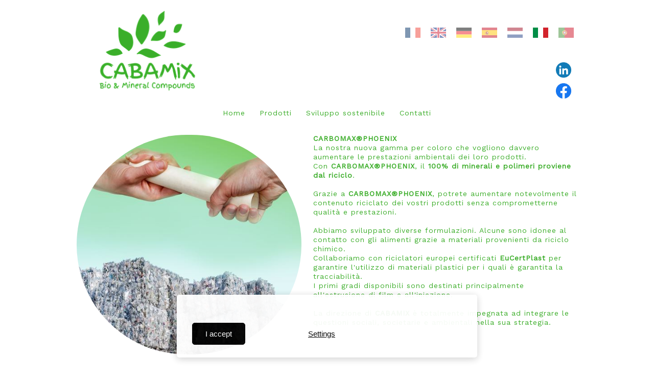

--- FILE ---
content_type: text/html; charset=utf-8
request_url: https://www.cabamix.net/it/carbomax-phoenix-copy
body_size: 36340
content:


<!DOCTYPE html>

<html id="Html" xmlns="http://www.w3.org/1999/xhtml" lang="it">
<head>
<!-- Google Analytics --->
<script type="text/javascript">
(function(i,s,o,g,r,a,m){i['GoogleAnalyticsObject']=r;i[r]=i[r]||function(){
(i[r].q=i[r].q||[]).push(arguments)},i[r].l=1*new Date();a=s.createElement(o),
m=s.getElementsByTagName(o)[0];a.async=1;a.src=g;m.parentNode.insertBefore(a,m)
})(window,document,'script','//www.google-analytics.com/analytics.js','ga');
ga('create', 'UA-62737322-2', 'auto', { name: 'system', 'storage': 'none'});
ga('system.set', 'dimension1', '915908');
ga('system.set', 'dimension2', 'cabamix.net');
ga('system.send', 'pageview');
</script>


<!-- Global site tag (gtag.js) - Google Analytics -->
<script async src="https://www.googletagmanager.com/gtag/js?id="></script>
<script>
  window.dataLayer = window.dataLayer || [];
  function gtag(){dataLayer.push(arguments);}
  gtag('consent', 'default', {'ad_storage': 'denied','analytics_storage': 'denied'});
  gtag('js', new Date());
  gtag('set', {'custom_map': {'dimension1': 'siteId', 'dimension2': 'siteUrl'}});
  gtag('config', 'G-TEYNTCSR6J', {'siteId': '915908', 'siteUrl': 'cabamix.net'});
</script>

<title>
	Carbomax®Phoenix
</title><meta name="Generator" content="WebSelf.net" /><meta http-equiv="content-type" content="text/html; charset=utf-8" /><meta name="viewport" content="width=device-width" />
<meta name="DESCRIPTION" content="Nos produits carbomax bio à base de carbonate de calcium et de plastique ou bioplastique biodégradable biosourcé pour extrusion, injection, thermoformage"/>
<meta name="KEYWORDS" content="carbomax,biodégradable,compostable,extrusion,additif,compound,carbonate calcium"/>
<meta property="og:image" content="https://www.cabamix.net/file/si915908/Cabamix%20Log%20Blanc-fi23859493.png"/>
<meta property="og:image:type" content="image/png"/>
<meta property="og:image:width" content="200"/>
<meta property="og:image:height" content="200"/>
<link href="https://fonts.googleapis.com/css?family=Source+Sans+Pro|Kristi|Patrick+Hand|Crafty+Girls|Just+Another+Hand|Lato|Arvo|Crushed|Michroma|Lily+Script+One|Corben|Glass+Antiqua|Josefin+Sans|Lobster|Anton|Calligraffitti|Asap|Droid+Serif|Goudy+Bookletter+1911|Molengo|Signika|Dancing+Script|Architects+Daughter|Amaranth|Open+Sans:300|Coda|Open+Sans+Condensed:300|Merriweather|Fjalla+One|Chewy|Crimson+Text|Indie+Flower|Comfortaa|Yanone+Kaffeesatz|Homemade+Apple|Cardo|Orbitron|Cutive|Gruppo|Raleway|Roboto+Condensed|Allan|Mountains+of+Christmas|Kaushan+Script|Roboto+Slab|Roboto|Amiri|Lateef|Scheherazade|Sacramento|Meddon|Montserrat|Playfair+Display|Poppins|Work+Sans|Droid+Sans|Pathway+Gothic+One|DM+Sans|Manrope|Lexend+Deca|PT+Serif|Frank+Ruhl+Libre|Libre+Caslon+Text|Dela+Gothic+One|Righteous|Parisienne|Anek+Gurmukhi|Inter|Nunito+Sans|Prompt|Epilogue|Libre+Baskerville|Hahmlet|Fraunces|Elsie+Swash+Caps|Alfa+Slab+One|Berkshire+Swash|Syne|Libre+Franklin|Heebo|Kanit|Fira+Sans|Barlow+Condensed|Archivo|Literata|Rasa|Newsreader|Anonymous+Pro|Sansita+Swashed|Bebas+Neue|Great+Vibes|Petit+Formal+Script|Style+Script" rel="stylesheet" type="text/css" />
<link href="/Ext/Resources?a=bvYs0aOEOUIk3qjg__c8nA,,&r=FOHedOK__SnXegRQROGfy7vI_tZ9YLawO1AkukJ-xs1C0W3Tgnp7-6xPg3dW1i5N" rel="stylesheet" type="text/css"/>
<link href="/Ext/Resources?a=bvYs0aOEOUIk3qjg__c8nA,,&r=FOHedOK__SnXegRQROGfy-nVB_O5EyVysemfSWPpywTPFmc2fmY16hHyw6k9_skq" rel="stylesheet" type="text/css"/>
<style type="text/css">
*:focus{outline:none;}.ui-slider{position:relative;}.ui-slider-handle{position:absolute;}.ui-datepicker{width:215px;padding:0;display:none;border-radius:3px;color:#121922;background:#eee;overflow:hidden;box-shadow:4px 4px 12px rgba(0, 0, 0, 0.6);font-family:Arial, Helvetica, sans-serif;font-size:10pt;}.ui-datepicker-header{padding:5px;}.ui-datepicker-prev, .ui-datepicker-next{display:none;}.ui-datepicker-title{display:flex;}.ui-datepicker select{padding:3px;border:none;border-radius:3px;}.ui-datepicker-month{flex:2;}.ui-datepicker-year{margin-left:5px;flex:1;}.ui-datepicker-calendar{width:calc(100% - 10px);margin:5px;border-collapse:collapse;}.ui-datepicker-calendar th span{display:block;margin-bottom:8px;border-bottom:1px solid #858688;padding-bottom:5px;}.ui-datepicker-calendar th, .ui-datepicker-calendar td{padding:0;text-align:center;}.ui-datepicker-calendar td{height:20px;}.ui-datepicker-unselectable{color:#858688;cursor:default;}.ui-datepicker a{color:#121922;text-decoration:none;cursor:pointer;}.ui-datepicker-current-day{background:#858688;}.ui-datepicker-today{font-weight:bold;text-decoration:underline;}#Background{margin:0px auto;padding-top:244px;padding-bottom:11px;}.Wrapper{position:relative;width:100%;}.WrapperItem{position:absolute;top:0px;right:0px;bottom:0px;left:0px;}.Content_Zone{position:relative;}.WrapperItem, .Zone{width:1000px;margin:0px auto;}.Wrapper > .Zone{position:relative;}#MenuWrapper{position:absolute;left:0px;top:196px;width:1000px;height:46px;}#TabsHolder{display:inline-block;}#Menu{white-space:nowrap;text-align:left;min-height:100%;}#MenuWrapper .item, #MenuWrapper .subItem{position:relative;}#Menu .item, #Menu .item > a{display:inline-block;vertical-align:middle;box-sizing:border-box;;}#Menu .item > a, #MenuWrapper .subItem > a{display:block;position:relative;white-space:nowrap;z-index:0;cursor:pointer;padding:1em;}#MenuWrapper a:link, #MenuWrapper a:visited, #MenuWrapper a:hover, #MenuWrapper a:active{text-decoration:inherit;}#MenuWrapper .subMenu, #MenuWrapper .subSubMenu, #MenuWrapper .subItem:hover .subSubMenu .subItem .subSubMenu{position:absolute;visibility:hidden;transition:visibility 0 0.2s;}#MenuWrapper .subMenu{top:100%;z-index:1;}#MenuWrapper .subSubMenu{top:0%;left:100%;z-index:2;}#MenuWrapper .subSubMenu.subMenuLeft{left:auto;right:100%;}#MenuWrapper .item:hover .subMenu, #MenuWrapper .subItem:hover .subSubMenu, #MenuWrapper .subItem .subSubMenu .subItem:hover .subSubMenu{visibility:visible;transition:visibility 0 0;}#Menu .separator{display:inline-block;vertical-align:middle;width:0.25em;height:3.4em;}.Block, .Block_Wrapper{position:absolute;}.Block_Wrapper{top:0px;bottom:0px;left:0px;right:0px;overflow:hidden;}#HeaderZoneWrapper .Zone, #FooterZoneWrapper .Zone{position:relative;}#HeaderZoneWrapper .Zone .Content_Zone, #FooterZoneWrapper .Zone .Content_Zone{position:absolute;min-height:0;}#HeaderZoneWrapper #HeaderContentZone, #FooterZoneWrapper #FooterContentZone{position:relative;overflow:hidden;z-index:0;}#HeaderMenuZone{left:0;top:0;z-index:5;}Html{min-width:1000px;}#HeaderContentZone{height:242px;}#HeaderWrapper{position:fixed;top:2px;z-index:1;}#Zone26077586 .Content_Zone{min-height:520px;}#Zone26077585 .Content_Zone{min-height:80px;}#FooterContentZone{height:92px;}.BgLayer{position:absolute;width:100%;height:100%;top:0;left:0;bottom:0;right:0}#Background {background-color: rgb(255, 255, 255);}#Background > .BgLayer {background-color: rgb(255, 255, 255);}#Body {background-color: rgba(0, 0, 0, 0);}#Body > .BgLayer {background-color: rgba(0, 0, 0, 0);}#HeaderWrapper {background-color: rgb(255, 255, 255);}#HeaderWrapper > .BgLayer {background-color: rgb(255, 255, 255);}#Footer {background-color: rgb(255, 255, 255);}#Footer > .BgLayer {background-color: rgb(255, 255, 255);}.Block.Type_Text .Block_Wrapper, .Block.Type_Script .Block_Wrapper, .Block.Type_Lang .Block_Wrapper, .Block.Type_Survey .Block_Wrapper {color: rgb(61, 174, 43);}.Block.Type_Form .Block_Wrapper, .Block.Type_MailingList .Block_Wrapper {color: rgb(61, 174, 43);}.Block.Type_Title .Block_Wrapper {color: rgb(61, 174, 43);}.Block .Block_Wrapper a:link {color: rgb(61, 174, 43);}#wsCategorySelector ul li.category-list-toggle:after {border-color: rgb(61, 174, 43);}.Block .Block_Wrapper a:visited {color: rgb(0, 82, 33);}.Block .Block_Wrapper a:hover {color: rgb(0, 82, 33);}.Block.Type_Blog .Block_Wrapper h2, .Block.Type_BlogPost .Block_Wrapper h3, .Block.Type_BlogCategory .Block_Wrapper h3, .Block.Type_RecentBlogPosts .Block_Wrapper h3, .Block.Type_BlogTag .Block_Wrapper h3, .Block.Type_BlogArchives .Block_Wrapper h3, .Block.Type_BlogRss .Block_Wrapper h3 {color: rgb(61, 174, 43);}.Block.Type_Blog .Block_Wrapper, .Block.Type_BlogPost .Block_Wrapper, .Block.Type_BlogCategory .Block_Wrapper, .Block.Type_BlogCategory .Block_Wrapper a, .Block.Type_RecentBlogPosts .Block_Wrapper, .Block.Type_RecentBlogPosts .Block_Wrapper a, .Block.Type_BlogTag .Block_Wrapper input[type=button], .Block.Type_BlogArchives .Block_Wrapper select {color: rgb(58, 58, 58);}.Block.Type_Blog .Block_Wrapper input[type=button], .Block.Type_BlogPost .Block_Wrapper input[type=button], .Block.Type_BlogTag .Block_Wrapper input[type=button]{background-color: rgb(61, 174, 43); color: rgb(255, 255, 255);}.Block.Type_BlogArchives .Block_Wrapper select { width: 100%; }.Block.Type_WebStore .Block_Wrapper h2, .Block.Type_WebStoreDetail .Block_Wrapper h1, .Block.Type_WebStoreCheckout .Block_Wrapper h1 {color: rgb(20, 132, 83);}.Block.Type_WebStore .Block_Wrapper h3, .Block.Type_WebStoreDetail .Block_Wrapper h2, .Block.Type_WebStoreCheckout .Block_Wrapper h2 {color: rgb(58, 58, 58);}.Block.Type_WebStore .Block_Wrapper, .Block.Type_WebStoreDetail .Block_Wrapper, .Block.Type_WebStoreCart .Block_Wrapper, .Block.Type_WebStoreCheckout .Block_Wrapper, .Block.Type_WebStoreThanks .Block_Wrapper {color: rgb(0, 0, 0);}.store_filters {color: rgb(20, 132, 83);border-color: rgb(20, 132, 83);}.wsCtWebStore .wsCategorySelector .slider-selection {background-color: rgb(20, 132, 83);}.wsCtWebStore .wsCategorySelector .slider-handle {background-color: rgb(20, 132, 83);}.Block.Type_WebStore .Block_Wrapper input[type=button], .Block.Type_WebStoreDetail .Block_Wrapper input[type=button], .Block.Type_WebStoreCart .Block_Wrapper input[type=button], .Block.Type_WebStoreCheckout .Block_Wrapper input[type=button], .Block.Type_WebStoreThanks .Block_Wrapper input[type=button] {background-color:rgb(20, 132, 83); border-color:rgb(20, 132, 83);font-family: 'Work Sans';font-size: 14px;font-style: normal;text-decoration: none;letter-spacing: 1px;line-height: 1.3;text-transform: none;; color:rgb(255, 255, 255);}.Block.Type_WebStoreCheckout .Block_Wrapper input[type=button].noBackground {border-color:rgb(20, 132, 83); color:rgb(20, 132, 83);}#Menu {background-color: rgb(255, 255, 255); border-color: rgb(255, 255, 255);}#Menu .item {background-color: rgb(255, 255, 255);}#Menu .item > a {color: rgb(61, 174, 43);}#Menu .item:hover {background-color: rgb(205, 205, 205);}#Menu .item:hover > a {color: rgb(11, 124, 0);}#Menu .item.active {background-color: rgb(205, 205, 205);}#Menu .item.active > a {color: rgb(11, 124, 0);}#MenuWrapper .subItem {background-color: rgb(255, 255, 255);}#MenuWrapper .subItem .subSubMenu .subItem .subSubMenu .subItem {background-color: rgb(255, 255, 255);}#MenuWrapper .subItem > a {color: rgb(61, 174, 43);}#MenuWrapper .subItem .subSubMenu .subItem .subSubMenu .subItem > a {color: rgb(61, 174, 43)}#MenuWrapper .subItem:hover {background-color: rgb(205, 205, 205);}#MenuWrapper .subItem .subSubMenu .subItem .subSubMenu .subItem:hover  {background-color: rgb(205, 205, 205);}#MenuWrapper .subItem:hover > a {color: rgb(11, 124, 0);}#MenuWrapper .subItem .subSubMenu .subItem .subSubMenu .subItem:hover > a {color: rgb(11, 124, 0)}#MenuWrapper .subItem.active {background-color: rgb(205, 205, 205);}#MenuWrapper .subItem.active > a {color: rgb(11, 124, 0);}#Menu .separator {background-color: rgb(255, 255, 255);}#MenuWrapper .item, #MenuWrapper .subItem {font-family: 'Work Sans';font-size: 14px;font-style: normal;text-decoration: none;letter-spacing: 1px;line-height: 1.3;text-transform: none;}.Block.Type_Text .Block_Wrapper, .Block.Type_Script .Block_Wrapper, .Block.Type_Lang .Block_Wrapper, .Block.Type_Survey .Block_Wrapper, .Block.Type_Button .Block_Wrapper {font-family: 'Work Sans';font-size: 14px;font-style: normal;text-decoration: none;letter-spacing: 1px;line-height: 1.3;text-transform: none;}.Block.Type_Form .Block_Wrapper, .Block.Type_MailingList .Block_Wrapper {font-family: 'Work Sans';font-size: 14px;font-style: normal;text-decoration: none;letter-spacing: 1px;line-height: 1.3;text-transform: none;}.Block.Type_Title .Block_Wrapper {font-family: 'Work Sans';font-size: 14px;font-style: normal;text-decoration: none;letter-spacing: 1px;line-height: 1.3;text-transform: none;}.Block .Block_Wrapper a:link {font-family: 'Work Sans';font-size: 14px;font-style: normal;text-decoration: none;letter-spacing: 1px;line-height: 1.3;text-transform: none;}.Block .Block_Wrapper a:hover {font-family: 'Work Sans';font-size: 14px;font-style: normal;text-decoration: none;letter-spacing: 1px;line-height: 1.3;text-transform: none;}.Block .Block_Wrapper a:visited {font-family: 'Work Sans';font-size: 14px;font-style: normal;text-decoration: none;letter-spacing: 1px;line-height: 1.3;text-transform: none;}.Block.Type_Blog .Block_Wrapper h2, .Block.Type_BlogPost .Block_Wrapper h3, .Block.Type_BlogCategory .Block_Wrapper h3, .Block.Type_RecentBlogPosts .Block_Wrapper h3, .Block.Type_BlogTag .Block_Wrapper h3, .Block.Type_BlogArchives h3, .Block.Type_BlogRss h3 {font-family: 'Work Sans';font-size: 14px;font-style: normal;text-decoration: none;letter-spacing: 1px;line-height: 1.3;text-transform: none;}.Block.Type_Blog .Block_Wrapper, .Block.Type_BlogPost .Block_Wrapper, .Block.Type_BlogCategory .Block_Wrapper, .Block.Type_BlogCategory .Block_Wrapper a, .Block.Type_RecentBlogPosts .Block_Wrapper, .Block.Type_RecentBlogPosts .Block_Wrapper a, .Block.Type_BlogTag .Block_Wrapper input[type=button], .Block.Type_BlogArchives .Block_Wrapper select { font-family: 'Work Sans';font-size: 14px;font-style: normal;text-decoration: none;letter-spacing: 1px;line-height: 1.3;text-transform: none;}.Block.Type_BlogArchives .Block_Wrapper select { width: 100%; }.Block.Type_WebStore .Block_Wrapper h2, .Block.Type_WebStoreDetail .Block_Wrapper h1, .Block.Type_WebStoreCheckout .Block_Wrapper h1 {font-family: 'Work Sans';font-size: 14px;font-style: normal;text-decoration: none;letter-spacing: 1px;line-height: 1.3;text-transform: none;}.Block.Type_WebStore .Block_Wrapper h3, .Block.Type_WebStoreDetail .Block_Wrapper h2, .Block.Type_WebStoreCheckout .Block_Wrapper h2 {font-family: 'Work Sans';font-size: 14px;font-style: normal;text-decoration: none;letter-spacing: 1px;line-height: 1.3;text-transform: none;}.Block.Type_WebStore .Block_Wrapper, .Block.Type_WebStoreDetail .Block_Wrapper, .Block.Type_WebStoreCart .Block_Wrapper, .Block.Type_WebStoreCheckout .Block_Wrapper, .Block.Type_WebStoreThanks .Block_Wrapper { font-family: 'Work Sans';font-size: 14px;font-style: normal;text-decoration: none;letter-spacing: 1px;line-height: 1.3;text-transform: none;}#HeaderContent {font-family: 'Work Sans';font-size: 14px;font-style: normal;text-decoration: none;letter-spacing: 1px;line-height: 1.3;text-transform: none;}#FooterContent {font-family: 'Work Sans';font-size: 14px;font-style: normal;text-decoration: none;letter-spacing: 1px;line-height: 1.3;text-transform: none;}#Menu .item > a {text-align: center;}#Menu .item:not(:first-child), #Menu .separator {margin-left: 0px;}#Menu .item {position:relative}#MenuWrapper .subItem > a {text-align: center;}#MenuWrapper .subItem:first-child {border-top-left-radius: 0px; border-top-right-radius: 0px;}#MenuWrapper .subItem:last-child {border-bottom-left-radius: 0px; border-bottom-right-radius: 0px;}#Menu{background-color: rgb(255, 255, 255);padding:0px;box-shadow:0px 0px 0px 0px rgba(0, 0, 0, 0.5);}#Menu .item, #Menu .item:hover, #Menu .item.active {background-color: transparent; background-image: none;}#Menu .item > a span, #Menu .subItem > a span{-webkit-transition: color 0.4s; transition: color 0.4s;}#Menu .item > a::before {content: ""; position: absolute; left: 0; top: 0; right: 0; bottom: 0.5em; z-index: -1; background-color: rgb(205, 205, 205);; opacity: 0; -webkit-transition: opacity 0.4s; transition: opacity 0.4s;}#Menu .item > a:hover::before {opacity: 1;}#Menu .item.active > a::before {background-color: rgb(205, 205, 205);; opacity: 1;}#Menu .item > a::after {content: ""; position: absolute; left: 50%; top: 100%; width: 0; height: 0; border: solid 0.5em transparent; margin-left: -0.5em; margin-top: -0.5em; z-index: -1; border-top-color: rgb(205, 205, 205); opacity: 0; -webkit-transition: opacity 0.4s; transition: opacity 0.4s;}#Menu .item:hover > a::after {opacity: 1;}#Menu .item.active > a::after {border-top-color: rgb(205, 205, 205); opacity: 1;}#ct_134218379{box-shadow: 0px 0px 0px 0px rgb(0, 0, 0);}#ct_134218379 .Block_Wrapper{background-color: rgba(255, 255, 255, 0);padding-left: 0px; padding-right: 0px; padding-top: 0px; padding-bottom: 0px;}#ct_134218380{box-shadow: 0px 0px 0px 0px rgb(0, 0, 0);}#ct_134218380 .Block_Wrapper{background-color: rgba(255, 255, 255, 0);padding-left: 0px; padding-right: 0px; padding-top: 0px; padding-bottom: 0px;}#ct_134218381{box-shadow: 0px 0px 0px 0px rgba(0, 0, 0, 0.8);border-radius: 1000px 1000px 1000px 1000px;}#ct_134218381 .Block_Wrapper{background-color: rgb(255, 255, 255);border-radius: 1000px 1000px 1000px 1000px;padding-left: 0px; padding-right: 0px; padding-top: 0px; padding-bottom: 0px;}#ct_102699741{box-shadow: 0px 0px 0px 0px rgba(0, 0, 0, 0.8);}#ct_102699741 .Block_Wrapper{background-color: rgba(255, 255, 255, 0);padding-left: 0px; padding-right: 0px; padding-top: 0px; padding-bottom: 0px;}#Zone26077586{background-color: rgba(255, 255, 255, 0);}#Zone26077586 > .BgLayer {}#Zone26077585 .Zone{background-color: rgb(255, 255, 255);}#Zone26077585 .Zone > .BgLayer {}
</style>
<link rel="icon" href="/file/si915908/Cabamix%20Log%20Blanc-fi26194667.ico" type="image/x-icon"/>
<link rel="shortcut icon" href="/file/si915908/Cabamix%20Log%20Blanc-fi26194667.ico" type="image/x-icon"/>


    <script type="text/javascript" src="https://ajax.googleapis.com/ajax/libs/jquery/1.10.2/jquery.min.js"></script>
    <script type="text/javascript" src="https://ajax.googleapis.com/ajax/libs/jqueryui/1.10.4/jquery-ui.min.js"></script>
	<link rel="stylesheet" href="https://code.jquery.com/ui/1.12.1/themes/base/jquery-ui.css" />

	<script type="text/javascript" src="https://cdnjs.cloudflare.com/ajax/libs/bootstrap-slider/10.6.1/bootstrap-slider.min.js"></script>
	<link href="https://cdnjs.cloudflare.com/ajax/libs/bootstrap-slider/10.6.1/css/bootstrap-slider.min.css" rel="stylesheet" type="text/css" />
	<script src="https://cdn.jsdelivr.net/npm/js-cookie@2/src/js.cookie.min.js"></script>
    <!-- <script src="https://www.paypal.com/sdk/js?client-id=AUNakhABHvEg1Tc5ZZWhtNmzdx66xoAHvtf1A8GPyirPCC0FYt3tuJvWLkpa&currency=CAD&disable-funding=card"></script> -->
    
<script defer type="text/javascript" src="/Ext/Resources?a=bvYs0aOEOUIk3qjg__c8nA,,&r=V74LUEPQZtTwomg0BGmq_QN_glhRhBVrBGfxXa3vX-vTPTON1qYpjvjDDKV79lEq"></script>
<script type="text/javascript">window.addEventListener('DOMContentLoaded', function () {new WS.Viewer.DataProtectionDialog("wsDataConsent", {"ConsentBanner":true,"ExplanatoryText":[{"Lang":"Fr","Value":"Nous utilisons des cookies sur notre site Web pour voir comment vous interagissez avec lui. En acceptant, vous acceptez l’utilisation de ces cookies."},{"Lang":"En","Value":"We use cookies on our website to see how you interact with it. By accepting, you agree to the use of these cookies."}],"ConsentButtonText":[{"Lang":"Fr","Value":"J'accepte"},{"Lang":"En","Value":"I accept"},{"Lang":"De","Value":"I accept"},{"Lang":"Pl","Value":"I accept"},{"Lang":"Es","Value":"Acepto"},{"Lang":"Nl","Value":"I accept"},{"Lang":"It","Value":"I accept"},{"Lang":"Pt","Value":"I accept"}],"SettingsButtonText":[{"Lang":"Fr","Value":"Paramètres"},{"Lang":"En","Value":"Settings"},{"Lang":"De","Value":"Settings"},{"Lang":"Pl","Value":"Settings"},{"Lang":"Es","Value":"Ajustes"},{"Lang":"Nl","Value":"Settings"},{"Lang":"It","Value":"Settings"},{"Lang":"Pt","Value":"Settings"}],"PrivacyPolicyLinkText":[{"Lang":"Fr","Value":"Protection des données personnelles"},{"Lang":"En","Value":"Privacy policy"},{"Lang":"De","Value":"Privacy policy"},{"Lang":"Pl","Value":"Privacy policy"},{"Lang":"Es","Value":"Política de privacidad"},{"Lang":"Nl","Value":"Privacy policy"},{"Lang":"It","Value":"Privacy policy"},{"Lang":"Pt","Value":"Privacy policy"}],"RefuseEverythingText":[{"Lang":"Fr","Value":"Tout refuser"},{"Lang":"En","Value":"Decline all"}],"EssentialCookiesTitle":[{"Lang":"Fr","Value":"Cookies essentiels"},{"Lang":"En","Value":"Essential cookies"},{"Lang":"De","Value":"Essential cookies"},{"Lang":"Pl","Value":"Essential cookies"},{"Lang":"Es","Value":"Cookies esenciales"},{"Lang":"Nl","Value":"Essential cookies"},{"Lang":"It","Value":"Essential cookies"},{"Lang":"Pt","Value":"Essential cookies"}],"EssentialCookiesDescr":[{"Lang":"Fr","Value":"Ces cookies permettent des fonctions de base telles que la sécurité, la vérification de l'identité et la gestion du réseau. Ces cookies ne peuvent pas être désactivés."},{"Lang":"En","Value":"These cookies allow basic functions such as security, identity verification, and network management. These cookies cannot be disabled."}],"MarketingCookiesTitle":[{"Lang":"Fr","Value":"Cookies marketing"},{"Lang":"En","Value":"Marketing cookies"},{"Lang":"De","Value":"Marketing cookies"},{"Lang":"Pl","Value":"Marketing cookies"},{"Lang":"Es","Value":"Cookies de marketing"},{"Lang":"Nl","Value":"Marketing cookies"},{"Lang":"It","Value":"Marketing cookies"},{"Lang":"Pt","Value":"Marketing cookies"}],"MarketingCookiesDescr":[{"Lang":"Fr","Value":"Ces cookies sont utilisés pour suivre l'efficacité de la publicité afin de fournir un service plus pertinent et de diffuser des meilleures publicités adaptées à vos intérêts."},{"Lang":"En","Value":"These cookies are used to track the effectiveness of advertising in order to provide a more relevant service and serve better advertisements tailored to your interests."}],"FunctionalCookiesTitle":[{"Lang":"Fr","Value":"Cookies fonctionnels"},{"Lang":"En","Value":"Functional cookies"},{"Lang":"De","Value":"Functional cookies"},{"Lang":"Pl","Value":"Functional cookies"},{"Lang":"Es","Value":"Cookies funcionales"},{"Lang":"Nl","Value":"Functional cookies"},{"Lang":"It","Value":"Functional cookies"},{"Lang":"Pt","Value":"Functional cookies"}],"FunctionalCookiesDescr":[{"Lang":"Fr","Value":"Ces cookies collectent des données pour se souvenir des choix des utilisateurs afin d'améliorer et de fournir une expérience plus personnalisée."},{"Lang":"En","Value":"These cookies collect data to remember the users' choices in order to provide a more customized experience."}],"AnalyticalCookiesTitle":[{"Lang":"Fr","Value":"Cookies analytiques"},{"Lang":"En","Value":"Analytical cookies"},{"Lang":"De","Value":"Analytical cookies"},{"Lang":"Pl","Value":"Analytical cookies"},{"Lang":"Es","Value":"Cookies analíticas"},{"Lang":"Nl","Value":"Analytical cookies"},{"Lang":"It","Value":"Analytical cookies"},{"Lang":"Pt","Value":"Analytical cookies"}],"AnalyticalCookiesDescr":[{"Lang":"Fr","Value":"Ces cookies nous aident à comprendre comment les visiteurs interagissent avec notre site web, à découvrir les erreurs et à permettre de meilleures analyses globales."},{"Lang":"En","Value":"These cookies help us understand how visitors interact with our website, uncover errors, and provide better global analysis."}],"SaveButtonText":[{"Lang":"Fr","Value":"Sauvegarder"},{"Lang":"En","Value":"Save"},{"Lang":"De","Value":"Save"},{"Lang":"Pl","Value":"Save"},{"Lang":"Es","Value":"Guardar"},{"Lang":"Nl","Value":"Save"},{"Lang":"It","Value":"Save"},{"Lang":"Pt","Value":"Save"}],"CancelButtonText":[{"Lang":"Fr","Value":"Annuler"},{"Lang":"En","Value":"Cancel"},{"Lang":"De","Value":"Cancel"},{"Lang":"Pl","Value":"Cancel"},{"Lang":"Es","Value":"Cancelar"},{"Lang":"Nl","Value":"Cancel"},{"Lang":"It","Value":"Cancel"},{"Lang":"Pt","Value":"Cancel"}],"RefuseEverythingButton":false,"BannerTheme":0,"PrivacyPolicyLink":true,"PrivacyPolicyLinkType":[{"Lang":"Fr","Value":1}],"PrivacyPolicyPageId":[{"Lang":"Fr","Value":14920536},{"Lang":"En","Value":7154116}],"PrivacyPolicyExternalLink":[{"Lang":"Fr","Value":""},{"Lang":"En","Value":""}],"LastConsentRenewal":"2022-07-26T16:39:51.176Z","BlockingBanner":false}, "It", false)})</script>

<script type="text/javascript" src="/Ext/Resources?a=bvYs0aOEOUIk3qjg__c8nA,,&r=V74LUEPQZtTwomg0BGmq_boltWDX_TZkV78Q4NidVaSTIaFHkjMKnx2H_tdil9SK"></script>
<script type="text/javascript" src="/Ext/Resources?a=bvYs0aOEOUIk3qjg__c8nA,,&r=V74LUEPQZtTwomg0BGmq_ZU-V5PK3WNzQoLkQv9xLCeYZ5T8wF7yeaxQTjmeb1R-"></script>
<script type="text/javascript" src="/Ext/Resources?a=bvYs0aOEOUIk3qjg__c8nA,,&r=V74LUEPQZtTwomg0BGmq_e3L2aQaMCi_UPplnDWr1Mo,"></script>
<script type="text/javascript" src="/Ext/Resources?a=bvYs0aOEOUIk3qjg__c8nA,,&r=V74LUEPQZtTwomg0BGmq_dY1wG72undyorJ0HrEGcLI,"></script>
<script type="text/javascript" src="/Ext/Resources?a=bvYs0aOEOUIk3qjg__c8nA,,&r=V74LUEPQZtTwomg0BGmq_aLNiUTQGivERI26xCcdAI8,"></script>
<script type="text/javascript" src="/Ext/Resources?a=bvYs0aOEOUIk3qjg__c8nA,,&r=V74LUEPQZtTwomg0BGmq_dOzhBEYLfx9rmRtRFNrhPA,"></script>
<script type="text/javascript" src="/Ext/Resources?a=bvYs0aOEOUIk3qjg__c8nA,,&r=V74LUEPQZtTwomg0BGmq_fDKJ6U1dr3UvgWnKifK4fxf2HgGm38rbNQlk1le30An"></script>
<script type="text/javascript">
var pageData = {lang: "It", pageId: 15287956, siteId: 915908, flagged: true, defaultLanguage: "Fr"};
var menuData = { textAlign: "Center", letterSpacing: 1, tabSpacing: 0, scaleTabs: false, justifyTabs: false, tabsPosition: 50, subTextAlign: "Center", subTabsPosition: 50, tabFxName: "Chevron", moreTabText: "Plus" };
window.WS.Parameters = {Social : {Pinterest : false, PinterestShape : 1, PinterestColor:2}, Others : {Button : true, ButtonAlign : 1, Intro: false}};
window.WS.Sync = false;
window.WS.IsMobile = false;
window.WS.MappingUrl = {WebStoreCheckout:"https://cabamix-bio--mineral-compounds-42.checkout.webselfsite.net/it"};</script>
<link rel="canonical" href="https://www.cabamix.net/it/carbomax-phoenix-copy"/>


    <script>
        if (window.UnsupportedBrowserCheck) {
            UnsupportedBrowserCheck('Viewer');
        } else {
            if (!window.WS) window.WS = {};
            window.WS.ProjectName = "Viewer";
        }
    </script>

    <script defer
        src="https://maps.googleapis.com/maps/api/js?key=AIzaSyAI3urDB9cWGypOMBs6_O20ucSRulmLcx0&libraries=places">
    </script>

    <style>
        .ScalableButton.Block.Type_Button .Block_Wrapper{
            position: static;
        }
        .ScalableButton{
            height:auto !important;
        }
        .ScalableButton .wsCtButtonMain .wsText {
            position: relative !important;
        }

        input[type=button]
        {
            -webkit-appearance: none;
        }
    </style>
<script type="text/javascript" src="/Ext/Resources?a=5AImKiaXQzADMntIV4ay8tepI9JfJHEf7-wP7X8a3hI,&r=5AImKiaXQzADMntIV4ay8s-yWJoAwMNLenG4fmnqLy4QsFjN9jTuy2rKYAcC4f54"></script><script type="text/javascript" src="/Ext/Resources?a=5AImKiaXQzADMntIV4ay8tepI9JfJHEf7-wP7X8a3hI,&r=5AImKiaXQzADMntIV4ay8odeokVm2TzhsI9dJFxHKIihLSrQW1nhK8_YuZTWFwql"></script><script type="text/javascript" src="/Ext/Resources?a=5AImKiaXQzADMntIV4ay8tepI9JfJHEf7-wP7X8a3hI,&r=5AImKiaXQzADMntIV4ay8mtx2j7DOE5IUEyzWgVWBNns6nGIsZCgGw2sACAhGJFa"></script><script type="text/javascript" src="/Ext/Resources?a=5AImKiaXQzADMntIV4ay8tepI9JfJHEf7-wP7X8a3hI,&r=5AImKiaXQzADMntIV4ay8g2gQyYnvkPTy1qMKIwnd5THro3B2WfbZsnMmYrJR-s2"></script><script type="text/javascript" src="/Ext/Resources?a=64aOpIJt_-mctZNZIKshTEWYi9aEy_u-TR3kog5WjvE,&r=64aOpIJt_-mctZNZIKshTLuU6qvphfzY8kuVlwJ3jpipXKMmRrYQg9SAm_KqEStB"></script><link type="text/css" href="/Ext/Resources?a=64aOpIJt_-mctZNZIKshTEWYi9aEy_u-TR3kog5WjvE,&r=64aOpIJt_-mctZNZIKshTLuU6qvphfzY8kuVlwJ3jpjM_TswZoaInTHnpbfYiL2p" rel="stylesheet"/><script type="text/javascript" src="/Ext/Resources?a=jpCcy3DQE1HktMBwY-yAo_mgru_igcJ9PAaafkALWsE,&r=jpCcy3DQE1HktMBwY-yAo-Zz_5i4Q32HpdUAXDCt5_73oiiO1M5rKyzqA-FQzx87"></script><script type="text/javascript" src="/Ext/Resources?a=jpCcy3DQE1HktMBwY-yAo_mgru_igcJ9PAaafkALWsE,&r=jpCcy3DQE1HktMBwY-yAo5P7B5R0rCThMR5Ka3SKJBO4FpFdvsjph_CD35UtwUcj"></script><link href="/Ext/Resources?a=8dWWA_vGfRxFc91L5QyT6OaFLgZqUaVOezD7eXJRlaI,&r=8dWWA_vGfRxFc91L5QyT6Bish_tYkmUZ-F5_7TCRsFST9xPxB0gY8inTrER0Cp4b" rel="stylesheet" type="text/css" /><script type="text/javascript" src="/Ext/Resources?a=8dWWA_vGfRxFc91L5QyT6OaFLgZqUaVOezD7eXJRlaI,&r=8dWWA_vGfRxFc91L5QyT6JginG07cvZceOXkXHvFT5E6aAAoHGZBIIu9kmPb2zpr"></script><link type="text/css" href="/Ext/Resources?a=hJmCe_9dy7ejE6FDFWmdObo8wd1vezy4TuTYWSbgiUo,&r=hJmCe_9dy7ejE6FDFWmdOXXlYAirSkTvmnMFJg_ttU1lNqvBIekdhawJ5TI1-sCc" rel="stylesheet"/><script type="text/javascript" src="/Ext/Resources?a=hJmCe_9dy7ejE6FDFWmdObo8wd1vezy4TuTYWSbgiUo,&r=hJmCe_9dy7ejE6FDFWmdOUCo72DimSgmrYjqC5YYMyK1yq1-Joc5xljFNFKOiIoe"></script><script type="text/javascript" src="/Ext/Resources?a=CLe5H_Yo_xKcOYsdCuvobpUD40BC_RZO0YULMWRlWYQ,&r=CLe5H_Yo_xKcOYsdCuvobhJG5QFgjU6-qo1NNgbT7Wk,"></script><link href="/Ext/Resources?a=CLe5H_Yo_xKcOYsdCuvobpUD40BC_RZO0YULMWRlWYQ,&r=CLe5H_Yo_xKcOYsdCuvoblx1OQFnk1QrE-fxhx55gvv8fwOGZSI2-8dwwKakXP48" rel="stylesheet" type="text/css" /><script type="text/javascript" src="/Ext/Resources?a=CLe5H_Yo_xKcOYsdCuvobpUD40BC_RZO0YULMWRlWYQ,&r=CLe5H_Yo_xKcOYsdCuvobo84YPk_zD31lLGeXIXR_uU,"></script><link href="/Ext/Resources?a=CLe5H_Yo_xKcOYsdCuvobpUD40BC_RZO0YULMWRlWYQ,&r=CLe5H_Yo_xKcOYsdCuvobnkzXX2yal_O9lmLtDQRfgqBeuW5VxXrMpvOILVF-9ME" rel="stylesheet" type="text/css" /><script type="text/javascript" src="/Ext/Resources?a=CLe5H_Yo_xKcOYsdCuvobpUD40BC_RZO0YULMWRlWYQ,&r=CLe5H_Yo_xKcOYsdCuvobiHB6weYJqMge6dRtaxn8d9ac21FYILZfcsCXMOzlFwo"></script><link href="/Ext/Resources?a=CLe5H_Yo_xKcOYsdCuvobpUD40BC_RZO0YULMWRlWYQ,&r=CLe5H_Yo_xKcOYsdCuvobjB1NmFdsv8xKI1WrYfGmT3atFYjeMI8ht-eNYnbufvF" rel="stylesheet" type="text/css" /><script type="text/javascript" src="/Ext/Resources?a=CLe5H_Yo_xKcOYsdCuvobpUD40BC_RZO0YULMWRlWYQ,&r=CLe5H_Yo_xKcOYsdCuvobglk6MZmrreMi8Zah9gODB0D0HuXRtIOM4-z9eAbOlww"></script><link href="/Ext/Resources?a=CLe5H_Yo_xKcOYsdCuvobpUD40BC_RZO0YULMWRlWYQ,&r=CLe5H_Yo_xKcOYsdCuvobhwm01YSoQ5DkULUjQTfeTr84GNeDGX3SlbVT6A0Yo7a" rel="stylesheet" type="text/css" /><script type="text/javascript" src="/Ext/Resources?a=CLe5H_Yo_xKcOYsdCuvobpUD40BC_RZO0YULMWRlWYQ,&r=CLe5H_Yo_xKcOYsdCuvobgTqwQ77rg34PTxXzUEMKBj3ud7pL3iaySupDQrEL0bi"></script><script type="text/javascript" src="/Ext/Resources?a=CLe5H_Yo_xKcOYsdCuvobpUD40BC_RZO0YULMWRlWYQ,&r=CLe5H_Yo_xKcOYsdCuvobvYgDilVnxK1mNGLmY0uGdBJeOM71D3vYLd6f1OEqWsA"></script><link href="/Ext/Resources?a=CLe5H_Yo_xKcOYsdCuvobpUD40BC_RZO0YULMWRlWYQ,&r=CLe5H_Yo_xKcOYsdCuvobqHhrMGJNMmk4V11uSe5bRTj1iK442EjscMOYtlye_qF" rel="stylesheet" type="text/css" /></head>
<body id="Background" style="position: relative; min-height: 100vh; margin: 0px;">
    <div class="BgLayer"></div>
    <div id="ControlContainer"></div>
    
    <input name="ParamML" type="hidden" id="ParamML" />
    <div style="position: relative; z-index: 0;">
        <div class="scrollbarMeasure"></div>
        <div id="MainWrapper" class="Wrapper" style="min-height: 100%;overflow:hidden">
            <div id="Main" class="WrapperItem">
            </div>
            
            <div id="HeaderWrapper" class="Wrapper">
                <div class="BgLayer"></div>
                <div id="Header" class="WrapperItem">
                    <div class="BgLayer"></div>
                </div>
                <div id="HeaderZoneWrapper" class="ZoneWrapper">
                    <div class="Wrapper">
                        <div class="Zone">
                            <div id="HeaderContentZone" class="Content_Zone header">
                            <div id="ct_102699739" class="Block Type_SocialButtons" style="left: 939px; top: 120px; width: 48px; height: 36px;" ><div class="Block_Wrapper"></div></div><div id="ct_102699740" class="Block Type_Image" style="left: 0px; top: 0px; width: 297px; height: 196px; z-index: 1;" ><div class="Block_Wrapper"></div></div><div id="ct_102699741" class="Block Type_Lang" style="left: 583px; top: 42px; width: 410px; height: 50px; z-index: 2;" ><div class="Block_Wrapper"></div></div><div id="ct_102699743" class="Block Type_SocialButtons" style="left: 938px; top: 161px; width: 49px; height: 35px; z-index: 3;" ><div class="Block_Wrapper"></div></div></div>
                            <div id="HeaderMenuZone" class="Content_Zone header" style="visibility:hidden">
                            <div id="MenuWrapper"><div id="Menu"><div id="TabsHolder"><div class="item"><a href="/it/home-copy" name="Home" data-id="15287927"><span name="Home">Home</span></a></div><div class="item"><a href="javascript:void(0);" name="Prodotti"><span name="Prodotti">Prodotti</span></a><div class="subMenu"><div class="subItem"><a href="/it/carbomax-copy" name="Carbomax®" data-id="15287943"><span name="Carbomax®">Carbomax®</span></a></div><div class="subItem"><a name="Carbomax®Bio" href="https://www.carbomaxbio.fr/?lang=it" target="_blank">Carbomax®Bio</a></div><div class="subItem"><a href="/it/carbomax-phoenix-copy" name="Carbomax®Phoenix" data-id="15287956"><span name="Carbomax®Phoenix">Carbomax®Phoenix</span></a></div></div></div><div class="item"><a href="/it/sustainability-copy" name="Sviluppo sostenibile" data-id="15287980"><span name="Sviluppo sostenibile">Sviluppo sostenibile</span></a></div><div class="item"><a href="/it/contatti" name="Contatti" data-id="11801748"><span name="Contatti">Contatti</span></a></div></div></div></div></div>
                        </div>
                    </div>
                </div>
            </div>
            <div id="BodyWrapper" class="Wrapper">
                <div class="BgLayer"></div>
                <div id="Body" class="WrapperItem">
                    <div class="BgLayer"></div>
                </div>
                <div id="BodyZoneWrapper" class="ZoneWrapper">
                <div id="Zone26077586" class="Wrapper"><div class="BgLayer"></div><div class="Zone"><div class="BgLayer"></div><div id="ContentZone26077586" class="Content_Zone" style="width: 100%; height: 520px;"><div id="ct_134218380" class="Block Type_Text" style="left: 470px; top: 0px; width: 530px; height: 520px;" multiplier="1"><div class="Block_Wrapper"></div></div><div id="ct_134218381" class="Block Type_Image" style="left: 10px; top: 20px; width: 440px; height: 430px;" ><div class="Block_Wrapper"></div></div></div></div></div><div id="Zone26077585" class="Wrapper"><div class="BgLayer"></div><div class="Zone"><div class="BgLayer"></div><div id="ContentZone26077585" class="Content_Zone" style="width: 100%; height: 80px;"><div id="ct_134218379" class="Block Type_Button" style="left: 0px; top: 0px; width: 1000px; height: 80px;" multiplier="1"><div class="Block_Wrapper"></div></div></div></div></div></div>
            </div>
            <div id="FooterWrapper" class="Wrapper">
                <div class="BgLayer"></div>
                <div id="Footer" class="WrapperItem">
                    <div class="BgLayer"></div>
                </div>
                <div id="FooterZoneWrapper" class="ZoneWrapper">
                    <div class="Wrapper">
                        <div class="Zone">
                            <div id="FooterContentZone" class="Content_Zone footer">
                            <div id="ct_102699744" class="Block Type_Text" style="left: 4px; top: 27px; width: 993px; height: 92px;" multiplier="1"><div class="Block_Wrapper"></div></div></div>
                        </div>
                    </div>
                </div>            
            </div>
            
            <div id="FreeMoveWrapper" class="Zone" style="position: absolute; top: 0px; left: 0px; right: 0px; z-index:0;"></div>
            
        </div>
    </div>
    <div style="position:relative;">
        
        
        
    </div>
    <div id="ConsentBannerOverlay" style ="display:none;"></div><div id="ConsentBanner" class="consentBannerDesktop consentBannerLightMode"><p></p><div class="ButtonsLinksContainer"><div class="linksContainer"><a href="javascript:void(0)" name="DataProtectionSettingsButton">Settings</a></div><div class="buttonsContainer"><button name="ConsentButton">I accept</button></div></div></div>
</body>
</html>

--- FILE ---
content_type: image/svg+xml
request_url: https://www.cabamix.net/file/app/4/Flag/PT.svg
body_size: 85397
content:
<?xml version="1.0" encoding="utf-8"?>
<!-- Generator: Adobe Illustrator 15.0.0, SVG Export Plug-In . SVG Version: 6.00 Build 0)  -->
<!DOCTYPE svg PUBLIC "-//W3C//DTD SVG 1.1//EN" "http://www.w3.org/Graphics/SVG/1.1/DTD/svg11.dtd">
<svg version="1.1" id="Calque_1" xmlns="http://www.w3.org/2000/svg" xmlns:xlink="http://www.w3.org/1999/xlink" x="0px" y="0px"
	 width="5px" height="3.333px" viewBox="0 0 5 3.333" enable-background="new 0 0 5 3.333" xml:space="preserve">
<g>
	<rect x="2" fill="#CE1126" width="3" height="3.333"/>
	<rect x="0" fill="#3D8E33" width="2" height="3.333"/>
	<g>
		<g>
			<g>
				<g>
					<path fill="#FCD856" d="M2.619,2.158C2.38,2.151,1.288,1.47,1.28,1.361L1.34,1.261c0.108,0.157,1.226,0.82,1.335,0.797
						L2.619,2.158z"/>
					<path d="M1.279,1.36L1.341,1.26c0.105,0.154,1.188,0.798,1.327,0.797l0,0c0.003,0,0.005,0,0.008,0.001l0,0L2.62,2.159
						L2.619,2.158V2.16C2.379,2.152,1.288,1.472,1.279,1.36L1.279,1.36z M1.282,1.36c0.006,0.107,1.098,0.789,1.336,0.797l0,0
						l0.058-0.099C2.673,2.06,2.671,2.06,2.668,2.06l0,0C2.526,2.059,1.447,1.417,1.341,1.261l0,0L1.282,1.36L1.282,1.36z"/>
				</g>
				<g>
					<path fill="#FCD856" d="M1.328,1.247C1.306,1.304,1.613,1.493,1.982,1.718c0.368,0.225,0.687,0.363,0.71,0.343
						c0.001-0.002,0.012-0.02,0.011-0.02C2.698,2.048,2.687,2.05,2.67,2.045c-0.1-0.028-0.359-0.147-0.681-0.343
						C1.667,1.507,1.387,1.327,1.344,1.251C1.341,1.245,1.339,1.235,1.339,1.228H1.338l-0.01,0.017L1.328,1.247L1.328,1.247z
						 M2.625,2.162C2.621,2.169,2.613,2.169,2.598,2.168c-0.089-0.01-0.359-0.142-0.68-0.333c-0.372-0.223-0.68-0.426-0.646-0.479
						l0.01-0.016h0.001C1.253,1.431,1.89,1.794,1.927,1.817c0.368,0.229,0.68,0.362,0.707,0.327L2.625,2.162L2.625,2.162z"/>
					<path d="M2.609,2.17c-0.003,0-0.007-0.001-0.011-0.001l0,0c-0.09-0.01-0.36-0.142-0.68-0.333l0,0
						c-0.354-0.212-0.649-0.405-0.65-0.471l0,0c0-0.004,0.001-0.007,0.003-0.01l0,0l0.011-0.017l0.002,0.002
						c0,0.002-0.001,0.004-0.001,0.006l0,0c-0.001,0.098,0.608,0.447,0.646,0.47l0,0c0.329,0.204,0.613,0.332,0.688,0.332l0,0
						c0.009,0,0.015-0.001,0.02-0.003l0,0L2.624,2.161l0,0l0,0L2.623,2.162h0.002h0.001C2.623,2.168,2.617,2.17,2.609,2.17
						L2.609,2.17L2.609,2.17L2.609,2.17z M1.273,1.356C1.271,1.358,1.271,1.361,1.271,1.365l0,0C1.27,1.428,1.566,1.622,1.919,1.834
						l0,0C2.239,2.025,2.51,2.157,2.598,2.167l0,0c0.004,0,0.008,0,0.011,0l0,0c0.008,0,0.012-0.001,0.014-0.006l0,0h0.001
						l0.012-0.016c-0.004,0.004-0.011,0.006-0.02,0.006l0,0c-0.076,0-0.359-0.128-0.688-0.333l0,0
						C1.89,1.795,1.282,1.448,1.281,1.347l0,0c0-0.002,0-0.005,0.002-0.005l0,0L1.282,1.34L1.273,1.356L1.273,1.356z M2.625,2.162
						L2.625,2.162L2.625,2.162L2.625,2.162L2.625,2.162z M1.981,1.719c-0.356-0.217-0.655-0.4-0.655-0.466l0,0
						c0-0.003,0-0.005,0.001-0.007l0,0h0.001H1.327l0.001-0.003l0.011-0.017L1.34,1.229v0.001l0,0c0,0.008,0.002,0.016,0.005,0.021
						l0,0C1.388,1.325,1.668,1.506,1.99,1.7l0,0c0.322,0.195,0.582,0.314,0.682,0.344l0,0c0.006,0.002,0.011,0.002,0.016,0.002l0,0
						c0.006,0,0.01-0.001,0.014-0.003l0,0c0-0.001,0.001-0.002,0.001-0.002l0,0h0.001V2.04c0,0,0.001,0,0.001,0.001l0,0
						c0,0.003-0.01,0.018-0.011,0.021l0,0C2.69,2.063,2.688,2.063,2.684,2.063l0,0C2.626,2.063,2.327,1.929,1.981,1.719L1.981,1.719
						z M1.328,1.253C1.327,1.314,1.625,1.5,1.982,1.717l0,0c0.346,0.21,0.646,0.345,0.702,0.345l0,0
						c0.003,0,0.006-0.001,0.007-0.001l0,0c0.001-0.002,0.005-0.01,0.008-0.015l0,0C2.696,2.048,2.692,2.049,2.687,2.049l0,0
						c-0.005,0-0.011-0.001-0.017-0.003l0,0c-0.1-0.028-0.359-0.148-0.682-0.343l0,0C1.667,1.508,1.387,1.328,1.343,1.251l0,0
						C1.34,1.246,1.338,1.237,1.338,1.23l0,0L1.33,1.244L1.329,1.247l0,0C1.328,1.249,1.328,1.251,1.328,1.253L1.328,1.253z
						 M1.339,1.229L1.339,1.229L1.339,1.229L1.339,1.229L1.339,1.229z"/>
				</g>
			</g>
			<g>
				<g>
					<path fill="#FCD856" d="M1.99,2.205c0.287,0.001,0.538-0.041,0.653-0.101l0.041-0.073C2.585,2.086,2.314,2.143,1.99,2.134
						C1.726,2.132,1.444,2.104,1.309,2.028L1.37,2.113C1.48,2.174,1.743,2.204,1.99,2.205z"/>
					<path d="M1.99,2.206V2.203c0.005,0,0.01,0,0.015,0l0,0c0.281,0,0.525-0.041,0.638-0.099l0,0l0.043-0.072
						C2.592,2.083,2.35,2.136,2.055,2.136l0,0c-0.021,0-0.043,0-0.065-0.001l0,0C1.726,2.133,1.444,2.105,1.309,2.027l0,0
						l0.062,0.085C1.48,2.173,1.743,2.203,1.99,2.203l0,0V2.206c-0.247,0-0.51-0.031-0.621-0.093l0,0l-0.06-0.086
						C1.444,2.104,1.726,2.131,1.99,2.133l0,0c0.022,0,0.044,0.001,0.065,0.001l0,0c0.295,0,0.536-0.053,0.631-0.102l0,0
						L2.643,2.105C2.53,2.164,2.286,2.206,2.004,2.206l0,0C2,2.206,1.995,2.206,1.99,2.206L1.99,2.206z"/>
				</g>
				<g>
					<path fill="#FCD856" d="M1.994,2.145C1.811,2.144,1.666,2.136,1.538,2.112C1.422,2.092,1.338,2.052,1.294,2.028L1.288,2.013
						C1.309,2.029,1.411,2.07,1.541,2.096c0.124,0.021,0.268,0.031,0.453,0.03c0.163,0.001,0.321-0.007,0.446-0.03
						C2.564,2.071,2.661,2.043,2.7,2.018L2.687,2.039C2.671,2.058,2.559,2.09,2.442,2.112C2.316,2.136,2.158,2.145,1.994,2.145
						L1.994,2.145z M1.994,2.211c-0.166,0-0.318-0.01-0.438-0.032C1.469,2.162,1.412,2.142,1.37,2.118L1.354,2.095
						c0.03,0.02,0.092,0.045,0.204,0.066c0.118,0.022,0.271,0.032,0.436,0.033c0.157-0.002,0.305-0.01,0.425-0.031
						c0.103-0.018,0.219-0.051,0.25-0.086L2.65,2.106C2.616,2.133,2.521,2.162,2.426,2.181C2.305,2.203,2.151,2.212,1.994,2.211z"/>
					<path d="M1.994,2.211L1.994,2.211C1.828,2.212,1.674,2.202,1.555,2.18l0,0C1.469,2.163,1.412,2.143,1.369,2.119l0,0
						L1.354,2.093C1.385,2.113,1.446,2.139,1.559,2.16l0,0c0.117,0.022,0.27,0.032,0.435,0.032l0,0
						c0.156-0.001,0.305-0.009,0.425-0.03l0,0c0.103-0.019,0.219-0.051,0.251-0.084l0,0C2.637,2.113,2.522,2.146,2.418,2.165l0,0
						c-0.12,0.021-0.268,0.029-0.425,0.03l0,0C1.829,2.194,1.676,2.185,1.558,2.163l0,0C1.446,2.141,1.384,2.115,1.354,2.094l0,0
						L1.37,2.117c0.043,0.022,0.1,0.044,0.187,0.061l0,0C1.675,2.199,1.828,2.21,1.994,2.211L1.994,2.211
						C1.997,2.21,2,2.21,2.002,2.21l0,0c0.154,0,0.305-0.009,0.424-0.03l0,0c0.095-0.019,0.189-0.048,0.223-0.073l0,0l0.021-0.028
						l0,0l0,0L2.651,2.107C2.616,2.134,2.522,2.163,2.426,2.182l0,0c-0.118,0.021-0.27,0.03-0.424,0.03l0,0
						C2,2.212,1.997,2.212,1.994,2.211L1.994,2.211L1.994,2.211L1.994,2.211z M1.994,2.146L1.994,2.146L1.994,2.146
						C1.811,2.145,1.666,2.138,1.538,2.114l0,0c-0.116-0.021-0.2-0.063-0.244-0.085l0,0L1.288,2.012
						C1.31,2.028,1.411,2.069,1.542,2.095l0,0c0.119,0.021,0.258,0.03,0.435,0.03l0,0c0.006,0,0.011,0,0.018,0l0,0
						c0.003,0,0.007,0,0.01,0l0,0c0.159,0,0.313-0.008,0.436-0.031l0,0C2.564,2.07,2.661,2.042,2.701,2.018l0,0L2.688,2.04
						C2.671,2.059,2.56,2.091,2.442,2.113l0,0c-0.124,0.022-0.279,0.032-0.44,0.032l0,0C1.999,2.146,1.996,2.146,1.994,2.146
						L1.994,2.146z M2.001,2.144c0.161,0,0.316-0.01,0.44-0.032l0,0c0.117-0.022,0.229-0.056,0.244-0.072l0,0l0.015-0.021
						C2.661,2.044,2.564,2.072,2.44,2.097l0,0C2.317,2.12,2.163,2.128,2.003,2.128l0,0c-0.003,0-0.007,0-0.011,0l0,0
						c-0.006,0-0.011,0-0.017,0l0,0c-0.177,0-0.315-0.011-0.436-0.031l0,0C1.41,2.071,1.309,2.03,1.289,2.012l0,0l0.007,0.016
						C1.338,2.05,1.422,2.091,1.538,2.111l0,0c0.128,0.023,0.273,0.03,0.456,0.032l0,0c0.001,0,0.002,0,0.003,0l0,0
						C1.998,2.144,2,2.144,2.001,2.144L2.001,2.144z"/>
				</g>
			</g>
			<g>
				<g>
					<path fill="#FCD856" d="M1.999,1.829c0.267-0.002,0.597-0.037,0.785-0.114V1.647C2.672,1.71,2.299,1.752,1.997,1.758
						C1.638,1.755,1.347,1.706,1.22,1.619L1.218,1.706C1.452,1.807,1.692,1.828,1.999,1.829z"/>
					<path d="M1.999,1.83L1.999,1.83L1.999,1.83L1.999,1.83L1.999,1.83L1.999,1.83z M1.217,1.706l0.004-0.088
						c0.126,0.087,0.417,0.136,0.775,0.139l0,0c0.303-0.006,0.676-0.048,0.788-0.109l0,0L2.784,1.716
						C2.595,1.793,2.265,1.828,1.999,1.83l0,0V1.829V1.83C1.692,1.829,1.451,1.808,1.217,1.706L1.217,1.706z M1.219,1.705
						c0.232,0.101,0.473,0.121,0.779,0.123l0,0C2.264,1.825,2.595,1.79,2.783,1.715l0,0l0.001-0.066
						c-0.111,0.063-0.484,0.104-0.787,0.11l0,0c-0.358-0.003-0.649-0.052-0.775-0.14l0,0L1.219,1.705L1.219,1.705z"/>
				</g>
				<g>
					<path fill="#FCD856" d="M2.792,1.716c-0.006,0.011-0.13,0.055-0.311,0.087C2.359,1.821,2.198,1.838,1.998,1.838
						c-0.19,0.001-0.346-0.014-0.463-0.029c-0.19-0.03-0.289-0.073-0.325-0.089c0.004-0.007-0.003-0.012,0-0.019
						c0.104,0.043,0.212,0.069,0.328,0.087c0.117,0.016,0.271,0.03,0.46,0.03C2.197,1.817,2.355,1.8,2.477,1.782
						c0.187-0.031,0.302-0.07,0.315-0.089V1.716L2.792,1.716z"/>
					<path d="M1.995,1.839c-0.189,0-0.344-0.014-0.46-0.029l0,0c-0.19-0.03-0.289-0.073-0.326-0.09l0,0
						c0-0.002,0.001-0.003,0.001-0.004l0,0c0-0.003-0.002-0.007-0.002-0.011l0,0c0-0.001,0-0.003,0.002-0.005l0,0
						c0.104,0.043,0.213,0.068,0.328,0.087l0,0C1.653,1.803,1.804,1.816,1.99,1.816l0,0c0.003,0,0.005,0,0.007,0l0,0
						c0.2,0,0.358-0.018,0.48-0.036l0,0c0.187-0.03,0.301-0.07,0.316-0.087l0,0v0.022H2.792l0.001,0.001
						c-0.008,0.012-0.13,0.055-0.312,0.087l0,0C2.359,1.823,2.198,1.839,1.998,1.84l0,0C1.997,1.84,1.996,1.839,1.995,1.839
						L1.995,1.839z M1.209,1.705c0,0.003,0.002,0.007,0.002,0.011l0,0c0,0.002,0,0.003-0.002,0.003l0,0
						c0.037,0.016,0.135,0.058,0.325,0.088l0,0c0.117,0.017,0.271,0.03,0.46,0.03l0,0c0.001,0,0.002,0,0.003,0l0,0
						c0.2,0,0.361-0.017,0.483-0.036l0,0C2.662,1.77,2.786,1.726,2.792,1.716l0,0l0.002-0.021c-0.015,0.019-0.13,0.058-0.315,0.089
						l0,0C2.355,1.802,2.197,1.819,1.997,1.819l0,0c-0.002,0-0.004,0-0.007,0l0,0c-0.186,0-0.337-0.014-0.452-0.03l0,0
						C1.421,1.771,1.314,1.745,1.21,1.702l0,0C1.209,1.703,1.209,1.704,1.209,1.705L1.209,1.705z"/>
				</g>
				<g>
					<path fill="#FCD856" d="M2.792,1.716c-0.006,0.011-0.13,0.055-0.311,0.087C2.359,1.821,2.198,1.838,1.998,1.838
						c-0.19,0.001-0.346-0.014-0.463-0.029c-0.19-0.03-0.289-0.073-0.325-0.089c0.004-0.007-0.003-0.012,0-0.019
						c0.104,0.043,0.213,0.069,0.328,0.087c0.117,0.016,0.271,0.03,0.46,0.03C2.197,1.817,2.355,1.8,2.477,1.782
						c0.187-0.031,0.302-0.07,0.315-0.089V1.716L2.792,1.716z M2.792,1.647c-0.02,0.017-0.156,0.054-0.333,0.082
						C2.341,1.747,2.192,1.763,2,1.763c-0.182,0-0.331-0.013-0.443-0.029c-0.18-0.024-0.347-0.104-0.347-0.104V1.603
						c0,0,0.166,0.085,0.349,0.111C1.669,1.729,1.819,1.742,2,1.742c0.191-0.001,0.34-0.017,0.457-0.033
						c0.178-0.025,0.321-0.071,0.336-0.083V1.647L2.792,1.647z"/>
					<path d="M1.995,1.839c-0.189,0-0.344-0.014-0.46-0.029l0,0c-0.19-0.03-0.289-0.073-0.326-0.09l0,0
						c0-0.002,0.001-0.003,0.001-0.004l0,0c0-0.003-0.002-0.007-0.002-0.011l0,0c0-0.001,0-0.003,0.002-0.005l0,0
						c0.104,0.043,0.213,0.068,0.328,0.087l0,0C1.653,1.803,1.804,1.816,1.99,1.816l0,0c0.003,0,0.005,0,0.007,0l0,0
						c0.2,0,0.358-0.018,0.48-0.036l0,0c0.187-0.03,0.301-0.07,0.316-0.087l0,0v0.022H2.792l0.001,0.001
						c-0.008,0.012-0.13,0.055-0.312,0.087l0,0C2.359,1.823,2.198,1.839,1.998,1.84l0,0C1.997,1.84,1.996,1.839,1.995,1.839
						L1.995,1.839z M1.209,1.705c0,0.003,0.002,0.007,0.002,0.011l0,0c0,0.001,0,0.003-0.002,0.003l0,0
						c0.037,0.016,0.135,0.058,0.325,0.088l0,0c0.117,0.017,0.271,0.03,0.46,0.03l0,0c0.001,0,0.002,0,0.003,0l0,0
						c0.2,0,0.361-0.017,0.483-0.036l0,0C2.662,1.77,2.786,1.726,2.792,1.716l0,0l0.002-0.021c-0.015,0.019-0.13,0.058-0.315,0.089
						l0,0C2.355,1.802,2.197,1.819,1.997,1.819l0,0c-0.002,0-0.004,0-0.007,0l0,0c-0.186,0-0.337-0.014-0.452-0.03l0,0
						C1.421,1.771,1.314,1.745,1.21,1.702l0,0C1.209,1.703,1.209,1.704,1.209,1.705L1.209,1.705z M1.994,1.764
						c-0.18,0-0.326-0.013-0.438-0.029l0,0C1.375,1.71,1.208,1.63,1.208,1.629l0,0l0.001-0.027c0.001,0,0.167,0.085,0.349,0.111l0,0
						C1.668,1.729,1.815,1.74,1.993,1.74l0,0c0.002,0,0.005,0,0.007,0l0,0c0.19,0,0.339-0.016,0.456-0.033l0,0
						c0.178-0.024,0.322-0.071,0.338-0.081l0,0v0.021H2.792l0.001,0.001C2.773,1.666,2.636,1.702,2.459,1.73l0,0
						C2.341,1.748,2.192,1.764,2,1.764l0,0C1.998,1.764,1.996,1.764,1.994,1.764L1.994,1.764z M1.209,1.628
						c0.001,0,0.167,0.08,0.347,0.104l0,0c0.111,0.017,0.258,0.028,0.438,0.028l0,0c0.002,0,0.004,0.001,0.006,0.001l0,0
						c0.192,0,0.342-0.017,0.46-0.033l0,0C2.635,1.7,2.771,1.663,2.792,1.646l0,0l0.002-0.02C2.778,1.639,2.634,1.685,2.457,1.71
						l0,0C2.339,1.728,2.191,1.743,2,1.743l0,0c-0.002,0-0.005,0-0.007,0l0,0c-0.179,0-0.324-0.012-0.436-0.028l0,0
						C1.377,1.688,1.211,1.605,1.21,1.603l0,0L1.209,1.628L1.209,1.628z"/>
				</g>
			</g>
			<g>
				<g>
					<path fill="#FCD856" d="M2.002,1.427c0.238-0.002,0.533-0.033,0.702-0.101L2.668,1.268C2.569,1.322,2.272,1.359,2,1.364
						C1.679,1.361,1.453,1.332,1.339,1.256L1.304,1.318C1.513,1.407,1.727,1.426,2.002,1.427z"/>
					<path d="M2.002,1.427L2.002,1.427c-0.275,0-0.489-0.019-0.699-0.108l0,0l0.036-0.063C1.453,1.33,1.679,1.36,2,1.363l0,0
						c0.271-0.006,0.567-0.042,0.669-0.097l0,0l0.036,0.062C2.536,1.396,2.241,1.426,2.002,1.427L2.002,1.427L2.002,1.427
						L2.002,1.427z M1.305,1.317c0.208,0.088,0.422,0.107,0.697,0.108l0,0c0.238-0.002,0.533-0.033,0.701-0.099l0,0L2.669,1.269
						C2.569,1.324,2.272,1.36,2,1.366l0,0c-0.321-0.004-0.548-0.033-0.66-0.11l0,0L1.305,1.317L1.305,1.317z"/>
				</g>
				<g>
					<path fill="#FCD856" d="M2.714,1.328C2.708,1.337,2.598,1.375,2.436,1.403C2.326,1.42,2.181,1.435,2.002,1.435
						c-0.171,0-0.311-0.012-0.416-0.026C1.416,1.382,1.328,1.345,1.295,1.331C1.298,1.325,1.3,1.321,1.303,1.314
						c0.094,0.038,0.182,0.061,0.286,0.076c0.104,0.015,0.242,0.026,0.412,0.026c0.179,0,0.321-0.016,0.431-0.032
						C2.599,1.358,2.69,1.323,2.703,1.308L2.714,1.328L2.714,1.328z M2.683,1.268C2.665,1.282,2.575,1.314,2.416,1.34
						C2.31,1.354,2.175,1.368,2.003,1.368C1.84,1.369,1.708,1.357,1.606,1.343C1.5,1.329,1.411,1.303,1.328,1.272
						c0.003-0.005,0.007-0.01,0.01-0.016c0.024,0.013,0.106,0.046,0.27,0.069C1.708,1.34,1.841,1.351,2.003,1.351
						c0.172,0,0.305-0.014,0.409-0.029C2.573,1.3,2.658,1.259,2.671,1.248L2.683,1.268z"/>
					<path d="M1.999,1.437c-0.169,0-0.308-0.013-0.412-0.027l0,0c-0.171-0.026-0.26-0.063-0.293-0.078l0,0
						c0.003-0.007,0.005-0.011,0.01-0.018l0,0C1.397,1.352,1.486,1.374,1.589,1.39l0,0c0.104,0.014,0.24,0.026,0.409,0.026l0,0
						c0.001,0,0.002,0,0.003,0l0,0c0.179,0,0.321-0.016,0.431-0.032l0,0C2.598,1.357,2.69,1.322,2.704,1.307l0,0l0.012,0.021
						L2.714,1.328h0.001C2.708,1.339,2.599,1.376,2.436,1.404l0,0c-0.11,0.018-0.255,0.031-0.435,0.032l0,0
						C2,1.437,2,1.437,1.999,1.437L1.999,1.437z M1.295,1.33c0.032,0.014,0.12,0.051,0.291,0.077l0,0
						C1.691,1.422,1.83,1.434,1.999,1.434l0,0c0.001,0,0.002,0,0.003,0l0,0c0.18,0,0.324-0.015,0.434-0.031l0,0
						c0.159-0.027,0.27-0.065,0.278-0.074l0,0l-0.01-0.02C2.69,1.325,2.599,1.359,2.432,1.387l0,0
						C2.323,1.402,2.18,1.418,2.001,1.419l0,0C2,1.418,2,1.419,1.999,1.419l0,0c-0.169,0-0.306-0.013-0.41-0.027l0,0
						C1.485,1.376,1.396,1.354,1.304,1.315l0,0C1.301,1.321,1.299,1.325,1.295,1.33L1.295,1.33z M2,1.37
						c-0.162,0-0.294-0.012-0.396-0.026l0,0C1.444,1.323,1.358,1.285,1.327,1.272l0,0C1.33,1.267,1.333,1.262,1.338,1.256l0,0
						c0.023,0.013,0.106,0.046,0.27,0.068l0,0C1.708,1.339,1.839,1.349,2,1.349l0,0c0.001,0,0.002,0,0.003,0.001l0,0
						c0.171,0,0.305-0.015,0.409-0.029l0,0c0.159-0.021,0.245-0.063,0.26-0.072l0,0l0.012,0.02H2.682l0.001,0.001
						C2.665,1.283,2.575,1.315,2.417,1.341l0,0C2.31,1.356,2.176,1.369,2.003,1.37l0,0C2.002,1.37,2.001,1.37,2,1.37L2,1.37z
						 M1.329,1.271c0.03,0.012,0.116,0.049,0.277,0.07l0,0C1.707,1.356,1.838,1.367,2,1.367l0,0c0.001,0,0.002,0,0.003,0l0,0
						c0.172,0,0.307-0.014,0.412-0.029l0,0c0.156-0.024,0.246-0.056,0.266-0.07l0,0L2.672,1.249c-0.014,0.011-0.1,0.052-0.26,0.073
						l0,0C2.308,1.338,2.175,1.352,2.003,1.352l0,0c-0.001,0-0.002,0-0.003,0l0,0c-0.161,0-0.294-0.011-0.394-0.024l0,0
						C1.444,1.304,1.361,1.271,1.338,1.258l0,0C1.335,1.263,1.332,1.269,1.329,1.271L1.329,1.271z"/>
				</g>
			</g>
			<g>
				<path fill="#FCD856" d="M2,0.897c-0.425,0-0.769,0.345-0.769,0.77S1.576,2.436,2,2.436s0.769-0.344,0.769-0.769
					S2.425,0.897,2,0.897z M2,2.361c-0.384,0-0.695-0.311-0.695-0.694S1.617,0.972,2,0.972s0.695,0.312,0.695,0.695
					S2.384,2.361,2,2.361z"/>
				<g>
					<path fill="#FCD856" d="M2.777,1.667c0,0.429-0.348,0.776-0.776,0.776S1.224,2.096,1.224,1.667S1.572,0.891,2,0.891
						S2.777,1.238,2.777,1.667z M2,0.906c-0.42,0-0.761,0.341-0.761,0.761S1.581,2.428,2,2.428c0.421,0,0.762-0.341,0.762-0.761
						S2.421,0.906,2,0.906z"/>
					<path d="M1.223,1.667c0-0.43,0.348-0.778,0.777-0.778l0,0c0.43,0,0.777,0.349,0.777,0.778l0,0c0,0.43-0.348,0.777-0.777,0.777
						l0,0C1.571,2.444,1.223,2.097,1.223,1.667L1.223,1.667z M1.225,1.667C1.226,2.095,1.573,2.441,2,2.442l0,0
						c0.429-0.001,0.774-0.348,0.775-0.775l0,0C2.775,1.238,2.429,0.893,2,0.892l0,0C1.573,0.893,1.226,1.238,1.225,1.667
						L1.225,1.667z M1.238,1.667C1.238,1.246,1.58,0.904,2,0.904l0,0v0.002v0.001c-0.42,0.001-0.759,0.34-0.76,0.76l0,0
						c0.001,0.42,0.34,0.759,0.76,0.76l0,0c0.42-0.001,0.759-0.34,0.76-0.76l0,0C2.759,1.247,2.42,0.908,2,0.907l0,0V0.906V0.904
						c0.421,0,0.763,0.342,0.763,0.763l0,0c0,0.421-0.342,0.762-0.763,0.762l0,0C1.58,2.429,1.238,2.088,1.238,1.667L1.238,1.667z"
						/>
				</g>
				<g>
					<path fill="#FCD856" d="M2.704,1.667C2.704,2.055,2.389,2.37,2,2.37c-0.388,0-0.703-0.315-0.703-0.703
						c0-0.389,0.315-0.703,0.703-0.703C2.389,0.964,2.704,1.278,2.704,1.667z M2,0.979c-0.38,0-0.688,0.308-0.688,0.688
						c0,0.379,0.308,0.687,0.688,0.687s0.688-0.308,0.688-0.687C2.688,1.287,2.38,0.979,2,0.979z"/>
					<path d="M1.296,1.667c0-0.389,0.315-0.704,0.704-0.704l0,0c0.389,0,0.704,0.315,0.704,0.704l0,0
						c0,0.389-0.315,0.704-0.704,0.704l0,0C1.612,2.371,1.296,2.056,1.296,1.667L1.296,1.667z M1.299,1.667
						c0,0.387,0.313,0.701,0.701,0.701l0,0c0.388,0,0.701-0.314,0.701-0.701l0,0c0-0.388-0.313-0.701-0.701-0.702l0,0
						C1.613,0.966,1.299,1.279,1.299,1.667L1.299,1.667z M1.312,1.667c0-0.381,0.309-0.688,0.688-0.688l0,0v0.001V0.98
						C1.622,0.981,1.315,1.288,1.314,1.667l0,0C1.315,2.046,1.622,2.353,2,2.353l0,0c0.379,0,0.686-0.307,0.687-0.686l0,0
						C2.686,1.288,2.379,0.981,2,0.98l0,0V0.979V0.979c0.38,0,0.688,0.308,0.688,0.688l0,0c0,0.38-0.309,0.688-0.688,0.688l0,0
						C1.621,2.355,1.312,2.047,1.312,1.667L1.312,1.667z"/>
				</g>
			</g>
			<g>
				<g>
					<path fill="#FCD856" d="M1.993,1.503c0.324-0.002,0.662,0.046,0.791,0.114V1.7C2.671,1.639,2.359,1.574,1.993,1.584
						c-0.297,0.002-0.614,0.033-0.774,0.12V1.607C1.349,1.538,1.714,1.503,1.993,1.503z"/>
					<path d="M1.218,1.606c0.131-0.069,0.495-0.104,0.774-0.104l0,0l0,0C1.999,1.501,2.004,1.501,2.01,1.501l0,0
						c0.318,0,0.646,0.048,0.774,0.116l0,0L2.783,1.701C2.678,1.644,2.4,1.584,2.066,1.584l0,0c-0.024,0-0.048,0-0.073,0.001l0,0
						C1.696,1.587,1.378,1.618,1.217,1.704l0,0L1.218,1.606L1.218,1.606z M1.219,1.607L1.218,1.703
						c0.159-0.087,0.478-0.119,0.774-0.121l0,0c0.024,0,0.049-0.001,0.073-0.001l0,0c0.334,0,0.613,0.061,0.717,0.119l0,0V1.618
						C2.657,1.552,2.329,1.504,2.01,1.504l0,0c-0.006,0-0.012,0-0.018,0l0,0C1.714,1.505,1.349,1.54,1.219,1.607L1.219,1.607z"/>
				</g>
				<g>
					<path fill="#FCD856" d="M1.997,1.571c0.186,0,0.363,0.011,0.506,0.037c0.132,0.024,0.272,0.063,0.29,0.083v0.025
						C2.749,1.688,2.64,1.654,2.5,1.627C2.359,1.601,2.18,1.592,1.997,1.592c-0.209-0.001-0.371,0.011-0.51,0.035
						C1.339,1.655,1.235,1.695,1.209,1.715V1.688c0.049-0.026,0.144-0.057,0.273-0.081C1.627,1.581,1.791,1.573,1.997,1.571
						L1.997,1.571z M1.997,1.495c0.177,0,0.352,0.01,0.488,0.035c0.107,0.021,0.27,0.055,0.308,0.084v0.033
						C2.758,1.608,2.592,1.57,2.476,1.55C2.341,1.526,2.173,1.517,1.997,1.515C1.811,1.516,1.64,1.527,1.506,1.552
						C1.379,1.577,1.245,1.605,1.209,1.629V1.601c0.048-0.025,0.196-0.049,0.294-0.068C1.637,1.507,1.81,1.496,1.997,1.495z"/>
					<path d="M2.5,1.629C2.363,1.603,2.19,1.593,2.011,1.593l0,0c-0.005,0-0.01,0-0.015,0l0,0c-0.007,0-0.014,0-0.021,0l0,0
						c-0.199,0-0.354,0.012-0.489,0.035l0,0C1.34,1.656,1.235,1.697,1.208,1.715l0,0V1.688c0.05-0.026,0.144-0.057,0.274-0.081l0,0
						C1.627,1.58,1.791,1.571,1.997,1.57l0,0v0.001v0.002C1.791,1.574,1.627,1.582,1.483,1.609l0,0
						C1.353,1.633,1.258,1.664,1.21,1.688l0,0L1.208,1.714c0.025-0.02,0.131-0.06,0.278-0.088l0,0
						c0.134-0.023,0.29-0.035,0.489-0.035l0,0c0.007,0,0.014,0,0.021,0l0,0c0.005,0,0.01,0,0.015,0l0,0
						C2.19,1.591,2.363,1.6,2.5,1.626l0,0c0.141,0.027,0.25,0.06,0.292,0.091l0,0V1.692c-0.017-0.02-0.157-0.059-0.289-0.083l0,0
						c-0.14-0.026-0.313-0.036-0.494-0.036l0,0c-0.004,0-0.008,0-0.012,0l0,0V1.571V1.57c0.004,0,0.008,0,0.012,0l0,0
						c0.181,0,0.354,0.011,0.494,0.036l0,0C2.635,1.632,2.775,1.67,2.793,1.691l0,0L2.792,1.718C2.749,1.688,2.639,1.656,2.5,1.629
						L2.5,1.629z M2.476,1.551C2.341,1.527,2.173,1.518,1.997,1.517l0,0c-0.186,0-0.356,0.012-0.49,0.036l0,0
						C1.379,1.578,1.245,1.607,1.208,1.629l0,0V1.6c0.049-0.025,0.197-0.05,0.295-0.068l0,0C1.637,1.506,1.81,1.495,1.997,1.494l0,0
						v0.002l0,0V1.494c0.004,0,0.008,0,0.012,0l0,0c0.173,0,0.343,0.01,0.477,0.035l0,0c0.107,0.021,0.27,0.054,0.309,0.085l0,0
						L2.792,1.648C2.758,1.609,2.591,1.571,2.476,1.551L2.476,1.551z M2.476,1.549c0.116,0.021,0.282,0.058,0.315,0.099l0,0V1.615
						c-0.038-0.029-0.2-0.063-0.308-0.084l0,0C2.351,1.507,2.181,1.496,2.008,1.496l0,0c-0.004,0-0.008,0-0.012,0l0,0l0,0l0,0
						C1.81,1.497,1.638,1.509,1.503,1.533l0,0C1.407,1.553,1.257,1.576,1.21,1.601l0,0L1.208,1.628
						c0.036-0.023,0.171-0.053,0.298-0.077l0,0c0.133-0.024,0.305-0.036,0.49-0.037l0,0C2.173,1.516,2.341,1.524,2.476,1.549
						L2.476,1.549z"/>
				</g>
			</g>
			<g>
				<g>
					<path fill="#FCD856" d="M1.998,1.141c0.29-0.001,0.544,0.041,0.66,0.101L2.7,1.313C2.599,1.26,2.326,1.203,1.998,1.212
						C1.731,1.213,1.446,1.241,1.302,1.317l0.051-0.085C1.47,1.172,1.748,1.141,1.998,1.141z"/>
					<path d="M1.352,1.231C1.47,1.171,1.747,1.14,1.998,1.14l0,0l0,0c0.005,0,0.01,0,0.015,0l0,0c0.284,0,0.531,0.041,0.646,0.101
						l0,0l0.04,0.074c-0.094-0.05-0.338-0.103-0.636-0.103l0,0c-0.021,0-0.043,0-0.065,0.001l0,0
						C1.731,1.215,1.446,1.242,1.301,1.316l0,0L1.352,1.231L1.352,1.231z M1.354,1.233L1.301,1.316
						c0.144-0.077,0.43-0.104,0.696-0.106l0,0c0.022,0,0.044-0.001,0.065-0.001l0,0c0.299,0,0.543,0.053,0.636,0.105l0,0
						L2.657,1.241c-0.113-0.058-0.36-0.1-0.645-0.1l0,0c-0.005,0-0.01,0-0.015,0l0,0C1.748,1.142,1.47,1.173,1.354,1.233
						L1.354,1.233z"/>
				</g>
				<g>
					<path fill="#FCD856" d="M2.001,1.201C2.167,1.2,2.327,1.21,2.455,1.233c0.118,0.021,0.231,0.055,0.248,0.072l0.013,0.022
						C2.675,1.303,2.578,1.274,2.452,1.25C2.326,1.227,2.166,1.219,2,1.219C1.814,1.218,1.668,1.228,1.543,1.25
						C1.412,1.274,1.32,1.31,1.297,1.326L1.31,1.303c0.044-0.021,0.113-0.049,0.23-0.07C1.669,1.209,1.816,1.202,2.001,1.201
						L2.001,1.201z M2.001,1.134c0.158,0,0.314,0.009,0.437,0.03c0.097,0.02,0.192,0.049,0.227,0.074l0.019,0.029
						C2.652,1.233,2.535,1.2,2.431,1.182C2.31,1.161,2.16,1.152,2.001,1.151c-0.167,0-0.321,0.011-0.44,0.032
						C1.448,1.205,1.374,1.231,1.343,1.251l0.016-0.024c0.043-0.022,0.112-0.043,0.2-0.061C1.679,1.145,1.833,1.135,2.001,1.134z"/>
					<path d="M2.452,1.251C2.33,1.229,2.174,1.22,2.014,1.22l0,0c-0.005,0-0.009,0-0.014,0l0,0c-0.007,0-0.014,0-0.021,0l0,0
						c-0.178,0-0.316,0.01-0.437,0.031l0,0c-0.132,0.024-0.223,0.06-0.247,0.075l0,0l0.013-0.024
						c0.044-0.021,0.114-0.049,0.231-0.07l0,0C1.669,1.208,1.816,1.201,2.001,1.2l0,0c0.004,0,0.008,0,0.012,0l0,0
						c0.162,0,0.317,0.009,0.441,0.031l0,0c0.119,0.022,0.231,0.055,0.249,0.074l0,0l0.011,0.023
						C2.675,1.304,2.578,1.275,2.452,1.251L2.452,1.251z M2.453,1.249c0.126,0.023,0.224,0.053,0.261,0.08l0,0L2.702,1.307
						C2.686,1.29,2.573,1.256,2.455,1.234l0,0C2.33,1.212,2.174,1.202,2.013,1.202l0,0c-0.004,0-0.008,0-0.012,0l0,0V1.201v0.001
						C1.816,1.203,1.669,1.21,1.541,1.233l0,0c-0.117,0.021-0.187,0.049-0.229,0.07l0,0L1.296,1.325
						C1.32,1.309,1.412,1.273,1.543,1.249l0,0c0.12-0.021,0.259-0.031,0.437-0.031l0,0c0.007,0,0.014,0,0.021,0l0,0
						c0.005,0,0.009,0,0.014,0l0,0C2.174,1.218,2.33,1.226,2.453,1.249L2.453,1.249z M2.682,1.269L2.665,1.239
						c-0.035-0.025-0.13-0.055-0.227-0.073l0,0c-0.12-0.022-0.273-0.03-0.429-0.03l0,0c-0.003,0-0.006,0-0.008,0l0,0
						c-0.168,0-0.322,0.01-0.442,0.032l0,0C1.471,1.185,1.403,1.205,1.36,1.228l0,0L1.342,1.25c0.031-0.021,0.104-0.046,0.219-0.067
						l0,0C1.68,1.161,1.834,1.15,2.001,1.15l0,0c0.158,0.001,0.309,0.009,0.43,0.03l0,0C2.535,1.199,2.652,1.231,2.682,1.269
						L2.682,1.269C2.651,1.234,2.534,1.201,2.43,1.183l0,0C2.309,1.162,2.16,1.153,2.001,1.152l0,0
						c-0.167,0.001-0.32,0.011-0.439,0.032l0,0C1.448,1.207,1.375,1.232,1.342,1.25l0,0l0.016-0.024
						c0.044-0.022,0.113-0.043,0.2-0.061l0,0c0.12-0.021,0.275-0.031,0.443-0.032l0,0l0,0c0.002,0,0.005,0,0.008,0l0,0
						c0.155,0,0.309,0.009,0.429,0.03l0,0C2.535,1.182,2.63,1.211,2.666,1.237l0,0L2.682,1.269L2.682,1.269L2.682,1.269z
						 M2.682,1.269L2.682,1.269L2.682,1.269L2.682,1.269L2.682,1.269L2.682,1.269z"/>
				</g>
				<g>
					<path fill="#FCD856" d="M2.001,1.201C2.167,1.2,2.327,1.21,2.455,1.233c0.118,0.021,0.231,0.055,0.248,0.072l0.013,0.022
						C2.675,1.303,2.578,1.274,2.452,1.25C2.326,1.227,2.166,1.219,2,1.219C1.814,1.218,1.668,1.228,1.543,1.25
						C1.412,1.274,1.32,1.31,1.297,1.326L1.31,1.303c0.044-0.021,0.113-0.049,0.23-0.07C1.669,1.209,1.816,1.202,2.001,1.201
						L2.001,1.201z M2.001,1.134c0.158,0,0.314,0.009,0.437,0.03c0.097,0.02,0.192,0.049,0.227,0.074l0.019,0.029
						C2.652,1.233,2.535,1.2,2.431,1.182C2.31,1.161,2.16,1.152,2.001,1.151c-0.167,0-0.321,0.011-0.44,0.032
						C1.448,1.205,1.374,1.231,1.343,1.251l0.016-0.024c0.043-0.022,0.112-0.043,0.2-0.061C1.679,1.145,1.833,1.135,2.001,1.134z"/>
					<path d="M2.452,1.251C2.331,1.229,2.177,1.22,2.018,1.22l0,0c-0.006,0-0.012,0-0.018,0l0,0c-0.007,0-0.014,0-0.021,0l0,0
						c-0.178,0-0.316,0.01-0.437,0.031l0,0c-0.132,0.024-0.223,0.06-0.247,0.075l0,0l0.013-0.024
						c0.044-0.021,0.114-0.049,0.231-0.07l0,0C1.669,1.208,1.816,1.201,2.001,1.2l0,0c0.004,0,0.008,0,0.012,0l0,0
						c0.162,0,0.317,0.009,0.441,0.031l0,0c0.119,0.022,0.231,0.055,0.249,0.074l0,0l0.011,0.023
						C2.675,1.304,2.578,1.275,2.452,1.251L2.452,1.251z M2.453,1.249c0.126,0.023,0.224,0.053,0.261,0.08l0,0L2.702,1.307
						C2.686,1.29,2.573,1.256,2.454,1.234l0,0C2.33,1.212,2.174,1.202,2.013,1.202l0,0c-0.004,0-0.008,0-0.012,0l0,0V1.201v0.001
						C1.816,1.203,1.669,1.21,1.541,1.233l0,0c-0.117,0.021-0.187,0.049-0.229,0.07l0,0L1.296,1.325
						C1.32,1.309,1.412,1.273,1.543,1.249l0,0c0.12-0.021,0.259-0.031,0.437-0.031l0,0c0.007,0,0.014,0,0.021,0l0,0
						c0.006,0,0.012,0,0.018,0l0,0C2.177,1.218,2.331,1.226,2.453,1.249L2.453,1.249z M2.682,1.269L2.665,1.239
						c-0.035-0.025-0.13-0.055-0.227-0.073l0,0c-0.12-0.022-0.273-0.03-0.429-0.03l0,0c-0.003,0-0.006,0-0.008,0l0,0V1.134v0.002
						c-0.168,0-0.322,0.01-0.442,0.032l0,0C1.471,1.185,1.403,1.205,1.36,1.228l0,0L1.342,1.25c0.031-0.021,0.104-0.046,0.219-0.067
						l0,0C1.68,1.161,1.834,1.15,2.001,1.15l0,0c0.158,0.001,0.309,0.009,0.43,0.03l0,0C2.535,1.199,2.652,1.231,2.682,1.269
						L2.682,1.269C2.651,1.234,2.534,1.201,2.43,1.183l0,0C2.31,1.162,2.16,1.153,2.001,1.152l0,0
						c-0.167,0.001-0.32,0.011-0.439,0.032l0,0C1.448,1.206,1.375,1.232,1.342,1.25l0,0l0.016-0.024
						c0.044-0.022,0.113-0.043,0.2-0.061l0,0c0.12-0.021,0.275-0.031,0.443-0.032l0,0c0.002,0,0.005,0,0.008,0l0,0
						c0.155,0,0.309,0.009,0.429,0.03l0,0C2.535,1.182,2.63,1.211,2.666,1.237l0,0L2.682,1.269L2.682,1.269L2.682,1.269z
						 M2.682,1.269L2.682,1.269L2.682,1.269L2.682,1.269L2.682,1.269L2.682,1.269z"/>
				</g>
			</g>
			<g>
				<g>
					<path fill="#FCD856" d="M1.995,1.917c0.239,0.002,0.533,0.032,0.702,0.101l-0.036,0.06c-0.1-0.056-0.396-0.093-0.668-0.098
						C1.671,1.982,1.449,2.016,1.337,2.078l-0.03-0.053C1.505,1.937,1.719,1.918,1.995,1.917z"/>
					<path d="M1.306,2.024c0.199-0.089,0.413-0.107,0.688-0.108l0,0v0.003V1.916c0.239,0.002,0.533,0.032,0.703,0.102l0,0
						L2.66,2.077C2.561,2.022,2.264,1.985,1.993,1.98l0,0C1.671,1.983,1.45,2.017,1.336,2.078l0,0L1.306,2.024L1.306,2.024z
						 M1.308,2.024l0.029,0.053c0.111-0.063,0.334-0.097,0.655-0.1l0,0C2.265,1.983,2.561,2.02,2.66,2.076l0,0l0.037-0.058
						c-0.169-0.067-0.464-0.099-0.702-0.1l0,0C1.719,1.919,1.506,1.938,1.308,2.024L1.308,2.024z"/>
				</g>
				<g>
					<path fill="#FCD856" d="M2.699,2.016L2.687,2.036c-0.013-0.016-0.104-0.051-0.27-0.077C2.309,1.942,2.167,1.927,1.99,1.927
						c-0.169,0-0.306,0.012-0.41,0.026C1.476,1.969,1.388,1.991,1.295,2.028c-0.003-0.005-0.005-0.01-0.008-0.016
						C1.32,1.999,1.407,1.962,1.577,1.936C1.682,1.921,1.821,1.909,1.99,1.909c0.179,0,0.322,0.015,0.432,0.031
						C2.583,1.969,2.693,2.007,2.699,2.016L2.699,2.016z M2.641,2.087C2.609,2.071,2.529,2.04,2.399,2.022
						C2.294,2.008,2.162,1.993,1.992,1.993c-0.161,0-0.294,0.011-0.394,0.025C1.435,2.041,1.353,2.075,1.33,2.087
						C1.326,2.081,1.323,2.076,1.32,2.071c0.031-0.012,0.116-0.049,0.276-0.07C1.697,1.986,1.83,1.976,1.992,1.976
						c0.171,0,0.305,0.014,0.41,0.028c0.13,0.021,0.214,0.047,0.249,0.063L2.641,2.087z"/>
					<path d="M2.399,2.023C2.293,2.009,2.162,1.995,1.992,1.994l0,0c-0.001,0-0.003,0-0.004,0l0,0c-0.159,0-0.291,0.011-0.39,0.025
						l0,0c-0.162,0.022-0.244,0.057-0.27,0.067l0,0C1.325,2.082,1.322,2.077,1.32,2.069l0,0C1.35,2.059,1.436,2.021,1.596,2l0,0
						c0.1-0.015,0.231-0.026,0.393-0.026l0,0c0.001,0,0.002,0,0.003,0l0,0c0.171,0.001,0.305,0.014,0.41,0.029l0,0
						C2.533,2.024,2.616,2.05,2.653,2.067l0,0L2.642,2.088L2.641,2.087v0.001C2.609,2.072,2.528,2.042,2.399,2.023L2.399,2.023z
						 M1.596,2.002c-0.16,0.021-0.245,0.06-0.275,0.068l0,0c0.003,0.005,0.006,0.011,0.008,0.016l0,0
						C1.353,2.073,1.435,2.04,1.597,2.017l0,0c0.1-0.014,0.23-0.024,0.391-0.024l0,0c0.001,0,0.003,0,0.004,0l0,0
						c0.17,0,0.303,0.014,0.407,0.029l0,0c0.129,0.018,0.209,0.048,0.242,0.064l0,0l0.01-0.018c-0.035-0.017-0.119-0.042-0.25-0.063
						l0,0C2.296,1.99,2.163,1.977,1.992,1.977l0,0c-0.001,0-0.002,0-0.003,0l0,0C1.828,1.977,1.696,1.987,1.596,2.002L1.596,2.002z
						 M2.417,1.96C2.308,1.943,2.167,1.928,1.99,1.928l0,0c-0.002,0-0.005,0-0.007,0l0,0c-0.166,0-0.301,0.013-0.403,0.026l0,0
						C1.477,1.97,1.389,1.992,1.293,2.029l0,0C1.292,2.023,1.29,2.02,1.287,2.012l0,0c0.032-0.014,0.12-0.051,0.29-0.077l0,0
						c0.104-0.015,0.242-0.027,0.41-0.027l0,0c0.001,0,0.002,0,0.003,0.001l0,0c0.179,0,0.322,0.014,0.432,0.031l0,0
						C2.583,1.968,2.693,2.005,2.7,2.015l0,0L2.699,2.016L2.7,2.017L2.686,2.037C2.674,2.021,2.583,1.986,2.417,1.96L2.417,1.96z
						 M1.99,1.926c0.178,0,0.319,0.015,0.428,0.031l0,0c0.167,0.027,0.257,0.062,0.269,0.078l0,0l0.012-0.02
						C2.689,2.007,2.58,1.969,2.421,1.941l0,0C2.311,1.925,2.168,1.91,1.99,1.91l0,0c-0.001,0-0.002,0-0.003,0l0,0
						c-0.168,0-0.306,0.013-0.41,0.026l0,0C1.408,1.963,1.32,2,1.289,2.012l0,0c0.003,0.007,0.005,0.011,0.006,0.016l0,0
						C1.388,1.99,1.476,1.968,1.58,1.952l0,0c0.103-0.015,0.237-0.026,0.403-0.026l0,0C1.985,1.926,1.988,1.926,1.99,1.926
						L1.99,1.926z"/>
				</g>
			</g>
			<g>
				<g>
					<rect x="2.032" y="0.887" fill="#FCD856" width="0.017" height="1.561"/>
					<path d="M2.031,2.447l0.001-1.563l0.018,0.002v1.561H2.048v0.001L2.031,2.447L2.031,2.447z M2.032,2.446h0.015l0.002-1.559
						L2.033,0.887L2.032,2.446L2.032,2.446z"/>
				</g>
				<g>
					<rect x="1.954" y="0.887" fill="#FCD856" width="0.016" height="1.561"/>
					<path d="M1.952,2.447l0.002-1.563l0.018,0.002v1.561H1.969v0.001L1.952,2.447L1.952,2.447z M1.954,2.446h0.015l0.001-1.559
						L1.955,0.887L1.954,2.446L1.954,2.446z"/>
				</g>
				<g>
					<rect x="1.969" y="0.895" fill="#FCD856" width="0.063" height="1.545"/>
					<path d="M1.968,2.439l0.001-1.547l0.063,0.002v1.545H2.032V2.44L1.968,2.439L1.968,2.439z M1.969,2.438h0.062l0.001-1.543
						L1.971,0.895L1.969,2.438L1.969,2.438z"/>
				</g>
			</g>
			<g>
				<g>
					<path fill="#FCD856" d="M1.346,1.231c0.24-0.003,1.348,0.678,1.351,0.803L2.628,2.14C2.597,1.994,1.473,1.332,1.288,1.345
						L1.346,1.231z"/>
					<path d="M1.293,1.346c-0.002,0-0.004,0-0.007-0.002l0,0l0.059-0.112h0.001V1.23h0.001l0,0c0.245,0.001,1.347,0.677,1.351,0.804
						l0,0L2.627,2.14C2.598,1.997,1.493,1.345,1.293,1.346L1.293,1.346z M2.627,2.139l0.068-0.104
						C2.694,1.911,1.589,1.232,1.347,1.232l0,0c0,0,0,0-0.001,0.001l0,0L1.288,1.343c0.002,0,0.004,0,0.006,0l0,0
						C1.495,1.344,2.598,1.993,2.627,2.139L2.627,2.139z M1.346,1.233L1.346,1.233L1.346,1.233L1.346,1.233L1.346,1.233z"/>
				</g>
				<g>
					<path fill="#FCD856" d="M1.281,1.341C1.326,1.31,1.653,1.456,1.996,1.662c0.341,0.207,0.667,0.441,0.638,0.485l-0.01,0.015
						L2.62,2.166c0.001-0.001,0.006-0.007-0.001-0.022c-0.015-0.048-0.246-0.232-0.63-0.465C1.615,1.455,1.302,1.321,1.271,1.359
						L1.281,1.341L1.281,1.341z M2.704,2.042c0.028-0.056-0.275-0.284-0.651-0.507C1.667,1.316,1.39,1.188,1.339,1.227L1.328,1.247
						c0,0.001,0.001-0.002,0.003-0.003c0.01-0.009,0.024-0.008,0.031-0.008C1.45,1.237,1.699,1.353,2.048,1.553
						c0.153,0.089,0.647,0.406,0.646,0.495c0,0.008,0.001,0.009-0.002,0.013L2.704,2.042z"/>
					<path d="M2.619,2.165L2.619,2.165L2.619,2.165c0,0,0.002-0.002,0.002-0.008l0,0c0-0.003-0.001-0.008-0.003-0.014l0,0
						C2.604,2.097,2.372,1.911,1.988,1.68l0,0C1.657,1.481,1.374,1.354,1.292,1.354l0,0c-0.011,0-0.018,0.003-0.022,0.005l0,0
						L1.28,1.34l0.001,0.001L1.28,1.34c0.005-0.003,0.011-0.005,0.02-0.005l0,0c0.085,0,0.384,0.139,0.696,0.326l0,0
						c0.327,0.199,0.64,0.421,0.641,0.479l0,0c0,0.003-0.001,0.005-0.002,0.007l0,0l-0.01,0.016L2.622,2.164
						C2.622,2.165,2.621,2.165,2.619,2.165L2.619,2.165L2.619,2.165L2.619,2.165z M1.989,1.678C2.374,1.91,2.605,2.094,2.62,2.143
						l0,0c0.003,0.007,0.004,0.011,0.004,0.015l0,0c0,0.002-0.001,0.004-0.001,0.005l0,0l0,0l0.01-0.016
						c0.001-0.002,0.002-0.004,0.002-0.006l0,0c0-0.055-0.313-0.279-0.64-0.478l0,0C1.682,1.476,1.382,1.338,1.299,1.338l0,0
						c-0.008,0-0.014,0.001-0.018,0.003l0,0L1.27,1.358c0.004-0.005,0.012-0.007,0.022-0.007l0,0
						C1.375,1.352,1.658,1.479,1.989,1.678L1.989,1.678z M2.69,2.06l0.002-0.001c0-0.002,0.001-0.003,0.001-0.005l0,0
						c0-0.002,0-0.004,0-0.005l0,0c-0.001-0.001,0-0.002,0-0.002l0,0c0-0.088-0.492-0.404-0.646-0.493l0,0
						c-0.35-0.2-0.599-0.315-0.686-0.316l0,0c-0.001,0-0.002,0-0.002,0l0,0c-0.008,0-0.021,0-0.028,0.008l0,0
						c-0.002,0-0.002,0.001-0.002,0.002l0,0H1.329l0,0l0,0c0,0-0.001,0-0.002,0l0,0c0,0,0,0,0-0.001l0,0l0.012-0.021
						c0.006-0.005,0.016-0.007,0.028-0.007l0,0c0.091,0,0.347,0.123,0.687,0.315l0,0c0.359,0.213,0.653,0.431,0.654,0.499l0,0
						c0,0.003-0.001,0.007-0.002,0.009l0,0H2.704h0.002L2.695,2.055C2.695,2.058,2.694,2.059,2.69,2.06L2.69,2.06L2.69,2.06z
						 M2.695,2.048c0,0.002,0,0.004,0,0.006l0,0l0.008-0.013l0,0c0.001-0.002,0.002-0.005,0.002-0.008l0,0
						c0.001-0.065-0.293-0.284-0.653-0.497l0,0C1.712,1.344,1.457,1.221,1.367,1.221l0,0c-0.013,0-0.021,0.003-0.026,0.007l0,0
						L1.333,1.241C1.341,1.235,1.353,1.234,1.36,1.234l0,0c0.001,0,0.002,0.001,0.002,0.001l0,0C1.45,1.236,1.699,1.351,2.049,1.552
						l0,0C2.202,1.641,2.694,1.956,2.695,2.048L2.695,2.048L2.695,2.048L2.695,2.048L2.695,2.048z"/>
				</g>
			</g>
		</g>
		<g>
			<g>
				<path fill="#FFFFFF" d="M1.54,1.744c0,0.126,0.052,0.24,0.136,0.324S1.874,2.205,2,2.205c0.128,0,0.243-0.052,0.327-0.135
					C2.41,1.986,2.461,1.871,2.461,1.744l0,0V1.129H1.54V1.744L1.54,1.744z"/>
				<path d="M1.674,2.069C1.59,1.985,1.539,1.871,1.539,1.744l0,0L1.54,1.127l0.924,0.002v0.615c0,0.128-0.053,0.243-0.137,0.327
					l0,0C2.243,2.154,2.127,2.206,2,2.206l0,0C1.874,2.206,1.758,2.153,1.674,2.069L1.674,2.069z M1.676,2.067
					C1.76,2.151,1.874,2.204,2,2.204l0,0c0.127,0,0.242-0.052,0.326-0.135l0,0C2.409,1.985,2.46,1.871,2.46,1.744l0,0L2.461,1.13
					L1.541,1.129v0.615C1.541,1.87,1.592,1.984,1.676,2.067L1.676,2.067z"/>
			</g>
			<g>
				<path fill="#CE1126" d="M1.558,1.744L1.558,1.744L1.558,1.744c0,0.121,0.05,0.231,0.131,0.312C1.769,2.136,1.879,2.185,2,2.185
					c0.122,0,0.232-0.049,0.313-0.129c0.08-0.079,0.13-0.189,0.13-0.311l0,0V1.148H1.559L1.558,1.744z"/>
				<path d="M1.688,2.057c-0.081-0.08-0.131-0.19-0.131-0.313l0,0l0,0l0.002-0.597l0.885,0.001v0.597c0,0.121-0.05,0.231-0.13,0.312
					l0,0c-0.08,0.08-0.19,0.13-0.313,0.13l0,0C1.879,2.187,1.768,2.137,1.688,2.057L1.688,2.057z M1.559,1.744
					c0,0.121,0.051,0.23,0.131,0.311l0,0C1.77,2.134,1.88,2.184,2,2.184l0,0c0.122,0,0.232-0.049,0.312-0.129l0,0
					c0.08-0.079,0.13-0.188,0.13-0.31l0,0l0.001-0.596L1.56,1.148L1.559,1.744L1.559,1.744L1.559,1.744z"/>
			</g>
			<g>
				<path fill="#FFFFFF" d="M1.739,1.717L1.739,1.717L1.739,1.717c0,0.079,0.03,0.15,0.077,0.202C1.864,1.972,1.929,2.004,2,2.004
					c0.072,0,0.138-0.032,0.186-0.084c0.047-0.052,0.076-0.123,0.076-0.202l0,0V1.33H1.739V1.717z"/>
				<path d="M1.815,1.92C1.767,1.868,1.738,1.796,1.738,1.718l0,0V1.717l0,0H1.74H1.738l0.001-0.389L2.264,1.33v0.388
					c0,0.079-0.03,0.15-0.078,0.203l0,0C2.139,1.973,2.073,2.005,2,2.005l0,0C1.928,2.005,1.863,1.973,1.815,1.92L1.815,1.92z
					 M1.74,1.718c0,0.078,0.03,0.148,0.077,0.201l0,0C1.864,1.971,1.929,2.003,2,2.003l0,0c0.072,0,0.137-0.032,0.185-0.084l0,0
					c0.047-0.052,0.076-0.123,0.076-0.201l0,0l0.001-0.387L1.741,1.33L1.74,1.718L1.74,1.718L1.74,1.718z"/>
			</g>
			<g>
				<g>
					<path fill="#0072C6" d="M1.943,1.678L1.943,1.678L1.943,1.678c0,0.018,0.007,0.033,0.018,0.045C1.97,1.733,1.985,1.741,2,1.741
						s0.03-0.008,0.041-0.019c0.01-0.012,0.017-0.027,0.017-0.045l0,0V1.593H1.943V1.678z"/>
				</g>
				<g>
					<g>
						<circle fill="#FFFFFF" cx="2.033" cy="1.623" r="0.011"/>
					</g>
					<g>
						<circle fill="#FFFFFF" cx="2" cy="1.654" r="0.011"/>
					</g>
					<g>
						<circle fill="#FFFFFF" cx="2.032" cy="1.686" r="0.011"/>
					</g>
					<g>
						<circle fill="#FFFFFF" cx="1.969" cy="1.687" r="0.012"/>
					</g>
					<g>
						<circle fill="#FFFFFF" cx="1.969" cy="1.623" r="0.011"/>
					</g>
				</g>
			</g>
			<g>
				<g>
					<path fill="#0072C6" d="M1.782,1.678L1.782,1.678L1.782,1.678c0,0.018,0.006,0.033,0.017,0.045
						c0.01,0.011,0.024,0.019,0.041,0.019c0.016,0,0.03-0.008,0.04-0.019C1.89,1.711,1.896,1.695,1.896,1.678l0,0V1.593H1.782V1.678
						z"/>
				</g>
				<g>
					<g>
						<circle fill="#FFFFFF" cx="1.871" cy="1.623" r="0.011"/>
					</g>
					<g>
						<circle fill="#FFFFFF" cx="1.838" cy="1.654" r="0.011"/>
					</g>
					<g>
						<circle fill="#FFFFFF" cx="1.871" cy="1.686" r="0.011"/>
					</g>
					<g>
						<circle fill="#FFFFFF" cx="1.807" cy="1.687" r="0.012"/>
					</g>
					<g>
						<circle fill="#FFFFFF" cx="1.807" cy="1.623" r="0.011"/>
					</g>
				</g>
			</g>
			<g>
				<g>
					<path fill="#0072C6" d="M2.105,1.678L2.105,1.678L2.105,1.678c0,0.018,0.007,0.033,0.017,0.045
						c0.011,0.011,0.025,0.019,0.041,0.019s0.03-0.008,0.041-0.019C2.213,1.711,2.22,1.695,2.22,1.678l0,0V1.593H2.105V1.678z"/>
				</g>
				<g>
					<g>
						<circle fill="#FFFFFF" cx="2.194" cy="1.623" r="0.011"/>
					</g>
					<g>
						<circle fill="#FFFFFF" cx="2.162" cy="1.654" r="0.011"/>
					</g>
					<g>
						<circle fill="#FFFFFF" cx="2.194" cy="1.686" r="0.011"/>
					</g>
					<g>
						<circle fill="#FFFFFF" cx="2.131" cy="1.687" r="0.012"/>
					</g>
					<g>
						<circle fill="#FFFFFF" cx="2.13" cy="1.623" r="0.011"/>
					</g>
				</g>
			</g>
			<g>
				<g>
					<path fill="#0072C6" d="M1.943,1.873L1.943,1.873L1.943,1.873c0,0.017,0.007,0.033,0.018,0.044C1.97,1.929,1.985,1.937,2,1.937
						s0.03-0.008,0.041-0.02c0.01-0.011,0.017-0.026,0.017-0.044l0,0V1.788L1.943,1.787V1.873z"/>
				</g>
				<g>
					<g>
						<circle fill="#FFFFFF" cx="2.033" cy="1.817" r="0.012"/>
					</g>
					<g>
						<circle fill="#FFFFFF" cx="2" cy="1.849" r="0.012"/>
					</g>
					<g>
						<circle fill="#FFFFFF" cx="2.032" cy="1.881" r="0.012"/>
					</g>
					<g>
						<circle fill="#FFFFFF" cx="1.969" cy="1.881" r="0.011"/>
					</g>
					<g>
						<circle fill="#FFFFFF" cx="1.969" cy="1.817" r="0.012"/>
					</g>
				</g>
			</g>
			<g>
				<g>
					<path fill="#0072C6" d="M1.943,1.482L1.943,1.482L1.943,1.482c0,0.018,0.007,0.033,0.018,0.045C1.97,1.539,1.985,1.546,2,1.546
						s0.03-0.007,0.041-0.019C2.051,1.516,2.058,1.5,2.058,1.483l0,0V1.397H1.943V1.482z"/>
				</g>
				<g>
					<g>
						<circle fill="#FFFFFF" cx="2.033" cy="1.428" r="0.012"/>
					</g>
					<g>
						<circle fill="#FFFFFF" cx="2" cy="1.459" r="0.012"/>
					</g>
					<g>
						<circle fill="#FFFFFF" cx="2.032" cy="1.491" r="0.012"/>
					</g>
					<g>
						<circle fill="#FFFFFF" cx="1.969" cy="1.491" r="0.012"/>
					</g>
					<g>
						<circle fill="#FFFFFF" cx="1.969" cy="1.428" r="0.012"/>
					</g>
				</g>
			</g>
			<g>
				<g>
					<polygon fill="#FCD856" points="2.289,1.303 2.417,1.303 2.411,1.254 2.294,1.254 					"/>
					<path d="M2.289,1.305L2.289,1.305L2.288,1.303l0.007-0.05l0.118,0.001l0.004,0.051H2.289L2.289,1.305z M2.416,1.304
						L2.411,1.255L2.295,1.254L2.291,1.302L2.416,1.304L2.416,1.304z"/>
				</g>
				<g>
					<g>
						<path fill="#FCD856" d="M2.352,1.258c0.016,0,0.032,0.026,0.032,0.045H2.321C2.321,1.283,2.336,1.258,2.352,1.258z"/>
						<path d="M2.32,1.303c0-0.021,0.016-0.046,0.032-0.046l0,0v0.002C2.338,1.259,2.323,1.283,2.32,1.303L2.32,1.303h0.063
							c0-0.019-0.017-0.044-0.031-0.044l0,0V1.257c0.018,0,0.033,0.026,0.032,0.048l0,0L2.32,1.303L2.32,1.303z"/>
					</g>
					<g>
						<path fill="#FCD856" d="M2.352,1.269c0,0,0.019,0.009,0.019,0.034c-0.019,0-0.019,0-0.036,0
							C2.334,1.277,2.352,1.269,2.352,1.269z"/>
						<path d="M2.333,1.303c0-0.025,0.019-0.035,0.019-0.035l0,0v0.001l0.001-0.001c0,0,0.019,0.009,0.018,0.037l0,0
							C2.352,1.305,2.352,1.305,2.333,1.303L2.333,1.303z M2.334,1.302c0.018,0,0.018,0,0.035,0.001l0,0
							c0-0.021-0.014-0.031-0.018-0.032l0,0C2.35,1.271,2.336,1.28,2.334,1.302L2.334,1.302z"/>
					</g>
				</g>
				<g>
					<polygon fill="#FCD856" points="2.29,1.231 2.416,1.231 2.42,1.237 2.42,1.237 2.416,1.243 2.29,1.243 2.285,1.237 
						2.285,1.237 					"/>
					<polygon points="2.29,1.244 2.284,1.237 2.284,1.237 2.29,1.23 2.29,1.23 2.29,1.231 2.29,1.233 2.286,1.237 2.286,1.237 
						2.29,1.241 2.29,1.241 2.416,1.241 2.419,1.237 2.419,1.237 2.416,1.233 2.416,1.233 2.29,1.233 2.29,1.231 2.29,1.23 
						2.416,1.23 2.422,1.237 2.422,1.237 2.416,1.244 2.416,1.244 2.29,1.244 					"/>
				</g>
				<g>
					<polygon fill="#FCD856" points="2.287,1.304 2.419,1.304 2.424,1.309 2.424,1.309 2.419,1.314 2.287,1.314 2.282,1.309 
						2.282,1.309 					"/>
					<polygon points="2.287,1.315 2.28,1.309 2.28,1.309 2.287,1.302 2.287,1.302 2.287,1.304 2.287,1.305 2.283,1.309 2.283,1.309 
						2.287,1.313 2.287,1.313 2.419,1.313 2.423,1.309 2.423,1.309 2.419,1.305 2.419,1.305 2.287,1.305 2.287,1.304 2.287,1.302 
						2.419,1.302 2.425,1.309 2.425,1.309 2.419,1.315 2.419,1.315 2.287,1.315 					"/>
				</g>
				<g>
					<polygon fill="#FCD856" points="2.292,1.243 2.414,1.243 2.417,1.248 2.417,1.248 2.414,1.254 2.292,1.254 2.288,1.248 
						2.288,1.248 					"/>
					<polygon points="2.292,1.255 2.287,1.248 2.287,1.248 2.292,1.241 2.292,1.241 2.292,1.243 2.292,1.244 2.29,1.248 2.29,1.248 
						2.292,1.253 2.292,1.253 2.414,1.253 2.417,1.248 2.417,1.248 2.414,1.244 2.414,1.244 2.292,1.244 2.292,1.243 2.292,1.241 
						2.414,1.241 2.418,1.248 2.418,1.248 2.414,1.255 2.414,1.255 2.292,1.255 					"/>
				</g>
				<g>
					<g>
						<polygon fill="#FCD856" points="2.368,1.181 2.371,1.231 2.336,1.231 2.339,1.181 						"/>
						<path d="M2.335,1.231l0.004-0.053L2.368,1.18v0.001H2.37l0.001,0.053L2.335,1.231L2.335,1.231z M2.336,1.23l0.032,0.001
							l-0.002-0.05L2.34,1.181L2.336,1.23L2.336,1.23z"/>
					</g>
					<g>
						<polygon fill="#FCD856" points="2.333,1.161 2.342,1.161 2.342,1.168 2.349,1.168 2.349,1.161 2.358,1.161 2.358,1.168 
							2.366,1.168 2.366,1.161 2.375,1.161 2.375,1.177 2.371,1.181 2.337,1.181 2.333,1.177 2.333,1.161 						"/>
						<path d="M2.336,1.182c-0.002,0-0.005-0.002-0.005-0.005l0,0V1.161h0.001V1.159l0.011,0.002L2.342,1.166l0.006,0.002
							l0.001-0.009L2.36,1.161L2.358,1.166l0.006,0.002l0.002-0.009l0.01,0.002v0.016c0,0.003-0.002,0.005-0.005,0.005l0,0H2.336
							L2.336,1.182z M2.333,1.177c0,0.001,0.002,0.003,0.003,0.003l0,0h0.034c0.002-0.001,0.003-0.002,0.003-0.003l0,0l0.001-0.015
							L2.367,1.161L2.366,1.169L2.357,1.168l0.001-0.006L2.35,1.161L2.349,1.169L2.34,1.168l0.002-0.006H2.333V1.177L2.333,1.177z"
							/>
					</g>
					<g>
						<rect x="2.35" y="1.202" width="0.007" height="0.012"/>
					</g>
					<g>
						<polygon fill="#FCD856" points="2.374,1.186 2.383,1.186 2.383,1.192 2.39,1.192 2.39,1.186 2.399,1.186 2.399,1.192 
							2.406,1.192 2.406,1.186 2.416,1.186 2.416,1.201 2.412,1.205 2.377,1.205 2.374,1.201 2.374,1.186 						"/>
						<path d="M2.377,1.206c-0.002,0-0.005-0.002-0.005-0.005l0,0V1.186h0.001V1.185l0.011,0.001L2.383,1.19l0.005,0.002L2.39,1.184
							l0.011,0.002L2.399,1.19l0.006,0.002l0.001-0.009l0.011,0.002v0.016c0,0.003-0.002,0.005-0.005,0.005l0,0H2.377L2.377,1.206z
							 M2.375,1.201c0,0.001,0.002,0.002,0.003,0.002l0,0h0.034c0.002,0,0.003-0.001,0.003-0.002l0,0l0.001-0.015L2.407,1.186
							L2.406,1.193L2.398,1.192l0.001-0.006L2.391,1.186L2.39,1.193L2.381,1.192l0.002-0.006H2.375V1.201L2.375,1.201z"/>
					</g>
					<g>
						<rect x="2.378" y="1.205" fill="#FCD856" width="0.032" height="0.026"/>
						<path d="M2.377,1.231l0.002-0.027h0.03v0.001h0.001v0.028L2.377,1.231L2.377,1.231z M2.378,1.23L2.41,1.231L2.409,1.206
							L2.38,1.205L2.378,1.23L2.378,1.23z"/>
					</g>
					<g>
						<polygon fill="#FCD856" points="2.292,1.186 2.3,1.186 2.3,1.192 2.307,1.192 2.307,1.186 2.317,1.186 2.317,1.192 
							2.324,1.192 2.324,1.186 2.333,1.186 2.333,1.201 2.33,1.205 2.295,1.205 2.292,1.201 2.292,1.186 						"/>
						<path d="M2.295,1.206c-0.003,0-0.006-0.002-0.006-0.005l0,0V1.186h0.002V1.184l0.01,0.002L2.3,1.19l0.006,0.002l0.001-0.009
							l0.011,0.002L2.317,1.19l0.006,0.002l0.001-0.009l0.011,0.002v0.016c0,0.003-0.003,0.005-0.005,0.005l0,0H2.295L2.295,1.206z
							 M2.292,1.201c0,0.001,0.001,0.002,0.003,0.002l0,0H2.33c0.001,0,0.002-0.001,0.003-0.002l0,0l0.001-0.015L2.325,1.186
							L2.324,1.193L2.316,1.192l0.001-0.006L2.309,1.186L2.307,1.193L2.299,1.192L2.3,1.187H2.292V1.201L2.292,1.201z"/>
					</g>
					<g>
						<rect x="2.296" y="1.205" fill="#FCD856" width="0.032" height="0.026"/>
						<path d="M2.295,1.231l0.002-0.028h0.03v0.002h0.001v0.028L2.295,1.231L2.295,1.231z M2.296,1.23l0.03,0.001L2.326,1.206
							L2.298,1.205L2.296,1.23L2.296,1.23z M2.326,1.205L2.326,1.205L2.326,1.205L2.326,1.205z"/>
					</g>
					<g>
						<rect x="2.391" y="1.217" width="0.007" height="0.007"/>
					</g>
					<g>
						<rect x="2.309" y="1.217" width="0.007" height="0.007"/>
					</g>
				</g>
			</g>
			<g>
				<g>
					<polygon fill="#FCD856" points="2.289,1.673 2.417,1.673 2.411,1.624 2.294,1.624 					"/>
					<path d="M2.289,1.674L2.289,1.674L2.289,1.674l0.006-0.052l0.118,0.002l0.004,0.05H2.289L2.289,1.674z M2.416,1.673
						L2.411,1.625L2.295,1.624L2.291,1.672L2.416,1.673L2.416,1.673z"/>
				</g>
				<g>
					<g>
						<path fill="#FCD856" d="M2.352,1.628c0.016,0,0.032,0.025,0.032,0.045H2.321C2.321,1.652,2.336,1.628,2.352,1.628z"/>
						<path d="M2.32,1.673c0-0.021,0.016-0.046,0.032-0.046l0,0v0.002C2.338,1.629,2.323,1.653,2.32,1.673L2.32,1.673h0.063
							c0-0.019-0.017-0.044-0.031-0.044l0,0V1.627c0.018,0,0.033,0.026,0.032,0.047l0,0L2.32,1.673L2.32,1.673z"/>
					</g>
					<g>
						<path fill="#FCD856" d="M2.352,1.639c0,0,0.019,0.009,0.019,0.034c-0.019,0-0.019,0-0.036,0
							C2.334,1.647,2.352,1.639,2.352,1.639z"/>
						<path d="M2.333,1.673c0-0.026,0.019-0.035,0.019-0.035l0,0v0.001l0.001-0.001c0,0,0.019,0.009,0.018,0.036l0,0
							C2.352,1.674,2.352,1.674,2.333,1.673L2.333,1.673z M2.334,1.672c0.018,0,0.018,0,0.035,0.001l0,0
							c0-0.022-0.014-0.031-0.018-0.033l0,0C2.35,1.642,2.336,1.65,2.334,1.672L2.334,1.672z"/>
					</g>
				</g>
				<g>
					<polygon fill="#FCD856" points="2.29,1.602 2.416,1.602 2.42,1.607 2.42,1.607 2.416,1.612 2.29,1.612 2.285,1.607 
						2.285,1.607 					"/>
					<polygon points="2.29,1.614 2.284,1.607 2.284,1.607 2.29,1.601 2.29,1.601 2.29,1.602 2.29,1.603 2.286,1.607 2.286,1.607 
						2.29,1.611 2.29,1.611 2.416,1.611 2.419,1.607 2.419,1.607 2.416,1.603 2.416,1.603 2.29,1.603 2.29,1.602 2.29,1.601 
						2.416,1.601 2.422,1.607 2.422,1.607 2.416,1.614 2.416,1.614 2.29,1.614 					"/>
				</g>
				<g>
					<polygon fill="#FCD856" points="2.287,1.673 2.419,1.673 2.424,1.679 2.424,1.679 2.419,1.685 2.287,1.685 2.282,1.679 
						2.282,1.679 					"/>
					<polygon points="2.287,1.686 2.28,1.679 2.28,1.679 2.287,1.672 2.287,1.672 2.287,1.673 2.287,1.675 2.283,1.679 2.283,1.679 
						2.287,1.684 2.287,1.684 2.419,1.684 2.423,1.679 2.423,1.679 2.419,1.675 2.419,1.675 2.287,1.675 2.287,1.673 2.287,1.672 
						2.419,1.672 2.425,1.679 2.425,1.679 2.419,1.686 2.419,1.686 2.287,1.686 					"/>
				</g>
				<g>
					<polygon fill="#FCD856" points="2.292,1.612 2.414,1.612 2.417,1.618 2.417,1.618 2.414,1.624 2.292,1.624 2.288,1.618 
						2.288,1.618 					"/>
					<polygon points="2.292,1.625 2.287,1.618 2.287,1.618 2.292,1.611 2.292,1.611 2.292,1.612 2.292,1.614 2.29,1.618 2.29,1.618 
						2.292,1.622 2.292,1.622 2.414,1.622 2.417,1.618 2.417,1.618 2.414,1.614 2.414,1.614 2.292,1.614 2.292,1.612 2.292,1.611 
						2.414,1.611 2.418,1.618 2.418,1.618 2.414,1.625 2.414,1.625 2.292,1.625 					"/>
				</g>
				<g>
					<g>
						<polygon fill="#FCD856" points="2.368,1.55 2.371,1.602 2.336,1.602 2.339,1.55 						"/>
						<path d="M2.335,1.602l0.004-0.053h0.028V1.55H2.37l0.001,0.053L2.335,1.602L2.335,1.602z M2.336,1.601l0.032,0.001
							l-0.002-0.05L2.34,1.55L2.336,1.601L2.336,1.601z"/>
					</g>
					<g>
						<polygon fill="#FCD856" points="2.333,1.53 2.342,1.53 2.342,1.537 2.349,1.537 2.349,1.53 2.358,1.53 2.358,1.537 
							2.366,1.537 2.366,1.53 2.375,1.53 2.375,1.546 2.371,1.55 2.337,1.55 2.333,1.546 2.333,1.53 						"/>
						<path d="M2.336,1.552c-0.002,0-0.005-0.003-0.005-0.006l0,0V1.53h0.001V1.529L2.343,1.53L2.342,1.536l0.006,0.001l0.001-0.008
							L2.36,1.53L2.358,1.536l0.006,0.001l0.002-0.008l0.01,0.001v0.016c0,0.004-0.002,0.006-0.005,0.006l0,0H2.336L2.336,1.552z
							 M2.333,1.546c0,0.002,0.002,0.003,0.003,0.003l0,0h0.034c0.002,0,0.003-0.001,0.003-0.003l0,0l0.001-0.014L2.367,1.53
							L2.366,1.539L2.357,1.537l0.001-0.005L2.35,1.53L2.349,1.539L2.34,1.537l0.002-0.005H2.333V1.546L2.333,1.546z"/>
					</g>
					<g>
						<rect x="2.35" y="1.571" width="0.007" height="0.013"/>
					</g>
					<g>
						<polygon fill="#FCD856" points="2.374,1.555 2.383,1.555 2.383,1.562 2.39,1.562 2.39,1.555 2.399,1.555 2.399,1.562 
							2.406,1.562 2.406,1.555 2.416,1.555 2.416,1.57 2.412,1.574 2.377,1.574 2.374,1.57 2.374,1.555 						"/>
						<path d="M2.377,1.576c-0.002,0-0.005-0.003-0.005-0.006l0,0V1.555h0.001V1.554l0.011,0.001L2.383,1.561l0.005,0.001
							L2.39,1.554l0.011,0.001L2.399,1.561l0.006,0.001l0.001-0.008l0.011,0.001V1.57c0,0.004-0.002,0.006-0.005,0.006l0,0H2.377
							L2.377,1.576z M2.375,1.57c0,0.002,0.002,0.003,0.003,0.003l0,0h0.034c0.002,0,0.003-0.001,0.003-0.003l0,0l0.001-0.015
							L2.407,1.555L2.406,1.563L2.398,1.562l0.001-0.006L2.391,1.555L2.39,1.563L2.381,1.562l0.002-0.005H2.375V1.57L2.375,1.57z"/>
					</g>
					<g>
						<rect x="2.378" y="1.574" fill="#FCD856" width="0.032" height="0.027"/>
						<path d="M2.377,1.602l0.002-0.028h0.03v0.001h0.001v0.028L2.377,1.602L2.377,1.602z M2.378,1.601L2.41,1.602L2.409,1.576
							L2.38,1.574L2.378,1.601L2.378,1.601z"/>
					</g>
					<g>
						<polygon fill="#FCD856" points="2.292,1.555 2.3,1.555 2.3,1.562 2.307,1.562 2.307,1.555 2.317,1.555 2.317,1.562 
							2.324,1.562 2.324,1.555 2.333,1.555 2.333,1.57 2.33,1.574 2.295,1.574 2.292,1.57 2.292,1.555 						"/>
						<path d="M2.295,1.576C2.292,1.575,2.29,1.573,2.29,1.571l0,0V1.555h0.002V1.554l0.01,0.001L2.3,1.561l0.006,0.001l0.001-0.008
							l0.011,0.001L2.317,1.561l0.006,0.001l0.001-0.008l0.011,0.001v0.017c0,0.003-0.003,0.005-0.005,0.005l0,0H2.295L2.295,1.576z
							 M2.292,1.571c0,0.001,0.001,0.002,0.003,0.002l0,0H2.33c0.001,0,0.002-0.001,0.003-0.002l0,0l0.001-0.016L2.325,1.555
							L2.324,1.563L2.316,1.562l0.001-0.005L2.309,1.555L2.307,1.563L2.299,1.562L2.3,1.557H2.292V1.571L2.292,1.571z"/>
					</g>
					<g>
						<rect x="2.296" y="1.574" fill="#FCD856" width="0.032" height="0.027"/>
						<path d="M2.295,1.602l0.002-0.028h0.03v0.002l0.001-0.001v0.028L2.295,1.602L2.295,1.602z M2.296,1.601l0.03,0.001
							L2.326,1.575L2.298,1.574L2.296,1.601L2.296,1.601z M2.326,1.575L2.326,1.575L2.326,1.575L2.326,1.575z"/>
					</g>
					<g>
						<rect x="2.391" y="1.586" width="0.007" height="0.008"/>
					</g>
					<g>
						<rect x="2.309" y="1.586" width="0.007" height="0.008"/>
					</g>
				</g>
			</g>
			<g>
				<g>
					<polygon fill="#FCD856" points="1.584,1.673 1.712,1.673 1.707,1.624 1.59,1.624 					"/>
					<path d="M1.584,1.674L1.584,1.674L1.584,1.674L1.59,1.622l0.117,0.002l0.005,0.05H1.584L1.584,1.674z M1.711,1.673L1.707,1.625
						L1.591,1.624L1.586,1.672L1.711,1.673L1.711,1.673z"/>
				</g>
				<g>
					<g>
						<path fill="#FCD856" d="M1.648,1.628c0.016,0,0.032,0.025,0.032,0.045H1.617C1.617,1.652,1.632,1.628,1.648,1.628z"/>
						<path d="M1.616,1.673c0-0.021,0.016-0.046,0.032-0.046l0,0v0.002C1.633,1.629,1.618,1.653,1.616,1.673L1.616,1.673h0.063
							c0-0.019-0.017-0.044-0.031-0.044l0,0V1.627c0.018,0,0.033,0.026,0.032,0.047l0,0L1.616,1.673L1.616,1.673z"/>
					</g>
					<g>
						<path fill="#FCD856" d="M1.648,1.639c0,0,0.019,0.009,0.019,0.034c-0.019,0-0.019,0-0.036,0
							C1.63,1.647,1.648,1.639,1.648,1.639z"/>
						<path d="M1.629,1.673c0-0.026,0.018-0.035,0.019-0.035l0,0v0.001l0.001-0.001c0,0,0.019,0.009,0.018,0.036l0,0
							C1.648,1.674,1.648,1.674,1.629,1.673L1.629,1.673z M1.63,1.672c0.018,0,0.018,0,0.035,0.001l0,0
							c0-0.022-0.015-0.031-0.018-0.033l0,0C1.645,1.642,1.631,1.65,1.63,1.672L1.63,1.672z"/>
					</g>
				</g>
				<g>
					<polygon fill="#FCD856" points="1.585,1.602 1.711,1.602 1.716,1.607 1.716,1.607 1.711,1.612 1.585,1.612 1.581,1.607 
						1.581,1.607 					"/>
					<polygon points="1.585,1.614 1.58,1.607 1.58,1.607 1.585,1.601 1.585,1.601 1.585,1.602 1.585,1.603 1.582,1.607 1.582,1.607 
						1.585,1.611 1.585,1.611 1.711,1.611 1.715,1.607 1.715,1.607 1.711,1.603 1.711,1.603 1.585,1.603 1.585,1.602 1.585,1.601 
						1.711,1.601 1.717,1.607 1.717,1.607 1.711,1.614 1.711,1.614 1.585,1.614 					"/>
				</g>
				<g>
					<polygon fill="#FCD856" points="1.583,1.673 1.715,1.673 1.72,1.679 1.72,1.679 1.715,1.685 1.583,1.685 1.577,1.679 
						1.577,1.679 					"/>
					<polygon points="1.583,1.686 1.576,1.679 1.576,1.679 1.583,1.672 1.583,1.672 1.583,1.673 1.583,1.675 1.579,1.679 
						1.579,1.679 1.583,1.684 1.583,1.684 1.715,1.684 1.719,1.679 1.719,1.679 1.715,1.675 1.715,1.675 1.583,1.675 1.583,1.673 
						1.583,1.672 1.715,1.672 1.721,1.679 1.721,1.679 1.715,1.686 1.715,1.686 1.583,1.686 					"/>
				</g>
				<g>
					<polygon fill="#FCD856" points="1.588,1.612 1.708,1.612 1.713,1.618 1.713,1.618 1.708,1.624 1.588,1.624 1.583,1.618 
						1.583,1.618 					"/>
					<polygon points="1.588,1.625 1.583,1.618 1.583,1.618 1.588,1.611 1.588,1.611 1.588,1.612 1.588,1.614 1.584,1.618 
						1.584,1.618 1.588,1.622 1.588,1.622 1.708,1.622 1.712,1.618 1.712,1.618 1.708,1.614 1.708,1.614 1.588,1.614 1.588,1.612 
						1.588,1.611 1.708,1.611 1.714,1.618 1.714,1.618 1.708,1.625 1.708,1.625 1.588,1.625 					"/>
				</g>
				<g>
					<g>
						<rect x="1.631" y="1.55" fill="#FCD856" width="0.033" height="0.052"/>
						<path d="M1.631,1.602l0.004-0.053h0.028V1.55h0.001l0.001,0.053L1.631,1.602L1.631,1.602z M1.632,1.601l0.032,0.001
							l-0.002-0.05L1.636,1.55L1.632,1.601L1.632,1.601z"/>
					</g>
					<g>
						<polygon fill="#FCD856" points="1.628,1.53 1.638,1.53 1.638,1.537 1.644,1.537 1.644,1.53 1.654,1.53 1.654,1.537 
							1.661,1.537 1.661,1.53 1.67,1.53 1.67,1.546 1.667,1.55 1.632,1.55 1.628,1.546 1.628,1.53 						"/>
						<path d="M1.632,1.552c-0.003,0-0.005-0.003-0.005-0.006l0,0V1.53h0.001V1.529L1.639,1.53L1.637,1.536l0.006,0.001l0.001-0.008
							L1.655,1.53L1.654,1.536L1.66,1.537l0.001-0.008L1.671,1.53v0.016c0,0.004-0.002,0.006-0.005,0.006l0,0H1.632L1.632,1.552z
							 M1.629,1.546c0,0.002,0.002,0.003,0.003,0.003l0,0h0.034c0.001,0,0.003-0.001,0.003-0.003l0,0L1.67,1.532L1.662,1.53
							L1.661,1.539L1.653,1.537l0.001-0.005L1.646,1.53L1.644,1.539L1.636,1.537l0.001-0.005H1.629V1.546L1.629,1.546z"/>
					</g>
					<g>
						<rect x="1.646" y="1.571" width="0.007" height="0.013"/>
					</g>
					<g>
						<polygon fill="#FCD856" points="1.669,1.555 1.678,1.555 1.678,1.562 1.686,1.562 1.686,1.555 1.695,1.555 1.695,1.562 
							1.702,1.562 1.702,1.555 1.711,1.555 1.711,1.57 1.708,1.574 1.673,1.574 1.669,1.57 1.669,1.555 						"/>
						<path d="M1.673,1.576c-0.003,0-0.005-0.003-0.005-0.006l0,0V1.555h0.001V1.554L1.68,1.555L1.678,1.561l0.006,0.001
							l0.002-0.008l0.01,0.001L1.695,1.561l0.006,0.001l0.001-0.008l0.011,0.001V1.57c0,0.004-0.003,0.006-0.005,0.006l0,0H1.673
							L1.673,1.576z M1.67,1.57c0,0.002,0.002,0.003,0.003,0.003l0,0h0.034c0.001,0,0.003-0.001,0.003-0.003l0,0l0.001-0.015
							L1.703,1.555L1.702,1.563L1.694,1.562l0.001-0.006L1.687,1.555L1.686,1.563L1.677,1.562l0.001-0.005H1.67V1.57L1.67,1.57z"/>
					</g>
					<g>
						<rect x="1.674" y="1.574" fill="#FCD856" width="0.032" height="0.027"/>
						<path d="M1.673,1.602l0.002-0.028h0.03v0.001h0.001v0.028L1.673,1.602L1.673,1.602z M1.674,1.601l0.031,0.001L1.705,1.576
							L1.676,1.574L1.674,1.601L1.674,1.601z"/>
					</g>
					<g>
						<polygon fill="#FCD856" points="1.586,1.555 1.596,1.555 1.596,1.562 1.603,1.562 1.603,1.555 1.613,1.555 1.613,1.562 
							1.62,1.562 1.62,1.555 1.629,1.555 1.629,1.57 1.625,1.574 1.591,1.574 1.586,1.57 1.586,1.555 						"/>
						<path d="M1.591,1.576C1.588,1.575,1.585,1.573,1.585,1.571l0,0V1.555h0.001V1.554l0.011,0.001L1.596,1.561l0.006,0.001
							l0.001-0.008l0.011,0.001L1.613,1.561l0.005,0.001L1.62,1.554L1.63,1.555v0.017c0,0.003-0.003,0.005-0.006,0.005l0,0H1.591
							L1.591,1.576z M1.588,1.571c0,0.001,0.001,0.002,0.003,0.002l0,0h0.033c0.002,0,0.003-0.001,0.003-0.002l0,0l0.002-0.016
							L1.621,1.555L1.62,1.563L1.612,1.562l0.001-0.005L1.604,1.555L1.603,1.563L1.595,1.562l0.001-0.005H1.588V1.571L1.588,1.571z"
							/>
					</g>
					<g>
						<rect x="1.592" y="1.574" fill="#FCD856" width="0.031" height="0.027"/>
						<path d="M1.59,1.602l0.003-0.028h0.029v0.002l0.002-0.001L1.624,1.603L1.59,1.602L1.59,1.602z M1.592,1.601l0.03,0.001
							L1.622,1.575L1.594,1.574L1.592,1.601L1.592,1.601z M1.622,1.575L1.622,1.575L1.622,1.575L1.622,1.575z"/>
					</g>
					<g>
						<rect x="1.687" y="1.586" width="0.007" height="0.008"/>
					</g>
					<g>
						<rect x="1.605" y="1.586" width="0.006" height="0.008"/>
					</g>
				</g>
			</g>
			<g>
				<g>
					<polygon fill="#FCD856" points="1.937,1.304 2.065,1.304 2.059,1.254 1.942,1.254 					"/>
					<path d="M1.937,1.305L1.937,1.305L1.936,1.303l0.006-0.05L2.06,1.254l0.005,0.051H1.937L1.937,1.305z M2.063,1.304L2.059,1.255
						L1.943,1.254L1.938,1.302L2.063,1.304L2.063,1.304z"/>
				</g>
				<g>
					<g>
						<path fill="#FCD856" d="M2,1.258c0.016,0,0.031,0.026,0.032,0.046H1.969C1.969,1.283,1.985,1.258,2,1.258z"/>
						<path d="M1.967,1.303C1.968,1.282,1.983,1.257,2,1.257l0,0v0.002c-0.015,0-0.03,0.024-0.031,0.043l0,0l0.062,0.001
							c0-0.019-0.016-0.044-0.03-0.044l0,0V1.257c0.017,0,0.032,0.026,0.032,0.048l0,0L1.967,1.303L1.967,1.303z"/>
					</g>
					<g>
						<path fill="#FCD856" d="M2,1.269c0,0,0.019,0.009,0.019,0.035c-0.019,0-0.019,0-0.036,0C1.983,1.277,2,1.269,2,1.269z"/>
						<path d="M1.982,1.304C1.982,1.277,2,1.268,2,1.268l0,0L2,1.269V1.268c0,0,0.02,0.009,0.019,0.037l0,0
							C2,1.305,2,1.305,1.982,1.304L1.982,1.304z M1.983,1.302c0.018,0,0.018,0,0.035,0.002l0,0c0-0.022-0.015-0.032-0.018-0.033
							l0,0C1.998,1.271,1.984,1.28,1.983,1.302L1.983,1.302z"/>
					</g>
				</g>
				<g>
					<polygon fill="#FCD856" points="1.938,1.231 2.064,1.231 2.069,1.237 2.069,1.237 2.064,1.243 1.938,1.243 1.933,1.237 
						1.933,1.237 					"/>
					<polygon points="1.938,1.244 1.932,1.237 1.932,1.237 1.938,1.23 1.938,1.23 1.938,1.231 1.938,1.233 1.934,1.237 1.934,1.237 
						1.938,1.241 1.938,1.241 2.064,1.241 2.067,1.237 2.067,1.237 2.064,1.233 2.064,1.233 1.938,1.233 1.938,1.231 1.938,1.23 
						2.064,1.23 2.07,1.237 2.07,1.237 2.064,1.244 2.064,1.244 1.938,1.244 					"/>
				</g>
				<g>
					<polygon fill="#FCD856" points="1.934,1.304 2.067,1.304 2.072,1.309 2.072,1.309 2.067,1.314 1.934,1.314 1.929,1.309 
						1.929,1.309 					"/>
					<polygon points="1.934,1.315 1.928,1.309 1.928,1.309 1.934,1.302 1.934,1.302 1.934,1.304 1.934,1.305 1.93,1.309 1.93,1.309 
						1.934,1.313 1.934,1.313 2.067,1.313 2.071,1.309 2.071,1.309 2.067,1.305 2.067,1.305 1.934,1.305 1.934,1.304 1.934,1.302 
						2.067,1.302 2.073,1.309 2.073,1.309 2.067,1.315 2.067,1.315 1.934,1.315 					"/>
				</g>
				<g>
					<polygon fill="#FCD856" points="1.94,1.243 2.061,1.243 2.066,1.248 2.066,1.248 2.061,1.254 1.94,1.254 1.936,1.248 
						1.936,1.248 					"/>
					<polygon points="1.94,1.255 1.934,1.248 1.934,1.248 1.94,1.241 1.94,1.241 1.94,1.243 1.94,1.244 1.937,1.248 1.937,1.248 
						1.94,1.253 1.94,1.253 2.061,1.253 2.064,1.248 2.064,1.248 2.061,1.244 2.061,1.244 1.94,1.244 1.94,1.243 1.94,1.241 
						2.061,1.241 2.067,1.248 2.067,1.248 2.061,1.255 2.061,1.255 1.94,1.255 					"/>
				</g>
				<g>
					<g>
						<rect x="1.984" y="1.181" fill="#FCD856" width="0.033" height="0.051"/>
						<path d="M1.983,1.231l0.004-0.053L2.016,1.18v0.001h0.001l0.001,0.053L1.983,1.231L1.983,1.231z M1.985,1.23l0.032,0.001
							l-0.002-0.05L1.988,1.181L1.985,1.23L1.985,1.23z"/>
					</g>
					<g>
						<polygon fill="#FCD856" points="1.981,1.161 1.99,1.161 1.99,1.168 1.997,1.168 1.997,1.161 2.006,1.161 2.006,1.168 
							2.013,1.168 2.013,1.161 2.023,1.161 2.023,1.177 2.018,1.181 1.985,1.181 1.981,1.177 1.981,1.161 						"/>
						<path d="M1.985,1.182c-0.003,0-0.006-0.002-0.006-0.005l0,0V1.161h0.002V1.159l0.01,0.002L1.99,1.166l0.006,0.002l0.001-0.009
							l0.011,0.002L2.006,1.166l0.006,0.002l0.001-0.009l0.011,0.002v0.016c0,0.003-0.003,0.005-0.006,0.005l0,0H1.985L1.985,1.182z
							 M1.982,1.177c0,0.001,0.001,0.003,0.003,0.003l0,0h0.033C2.02,1.179,2.021,1.178,2.022,1.177l0,0l0.001-0.015L2.014,1.161
							L2.013,1.169L2.005,1.168l0.001-0.006L1.998,1.161L1.997,1.169L1.989,1.168L1.99,1.162H1.982V1.177L1.982,1.177z"/>
					</g>
					<g>
						<rect x="1.998" y="1.202" width="0.007" height="0.012"/>
					</g>
					<g>
						<polygon fill="#FCD856" points="2.021,1.186 2.031,1.186 2.031,1.192 2.038,1.192 2.038,1.186 2.047,1.186 2.047,1.192 
							2.054,1.192 2.054,1.186 2.064,1.186 2.064,1.201 2.059,1.205 2.026,1.205 2.021,1.201 2.021,1.186 						"/>
						<path d="M2.026,1.206c-0.003,0-0.006-0.002-0.006-0.005l0,0V1.186h0.001V1.185l0.011,0.001L2.031,1.19l0.006,0.002
							l0.001-0.009l0.011,0.002L2.047,1.19l0.005,0.002l0.002-0.009l0.011,0.002v0.016c0,0.003-0.003,0.005-0.006,0.005l0,0H2.026
							L2.026,1.206z M2.023,1.201c0,0.001,0.001,0.003,0.003,0.003l0,0h0.033c0.002,0,0.003-0.002,0.003-0.003l0,0l0.002-0.015
							L2.055,1.186L2.054,1.193L2.045,1.192l0.002-0.006L2.039,1.186L2.038,1.193L2.03,1.192l0.001-0.006H2.023V1.201L2.023,1.201z"
							/>
					</g>
					<g>
						<rect x="2.026" y="1.205" fill="#FCD856" width="0.031" height="0.026"/>
						<path d="M2.025,1.231l0.003-0.027h0.029v0.001h0.002L2.058,1.233L2.025,1.231L2.025,1.231z M2.026,1.23l0.031,0.002
							L2.056,1.206L2.029,1.205L2.026,1.23L2.026,1.23z"/>
					</g>
					<g>
						<polygon fill="#FCD856" points="1.939,1.186 1.948,1.186 1.948,1.192 1.956,1.192 1.956,1.186 1.964,1.186 1.964,1.192 
							1.971,1.192 1.971,1.186 1.981,1.186 1.981,1.201 1.977,1.205 1.944,1.205 1.939,1.201 1.939,1.186 						"/>
						<path d="M1.944,1.206c-0.003,0-0.006-0.002-0.006-0.005l0,0V1.186h0.001V1.185L1.95,1.186L1.948,1.19l0.006,0.002l0.002-0.009
							l0.01,0.002L1.964,1.19L1.97,1.192l0.001-0.009l0.011,0.002v0.016c0,0.003-0.002,0.005-0.005,0.005l0,0H1.944L1.944,1.206z
							 M1.94,1.201c0,0.001,0.002,0.002,0.004,0.002l0,0h0.033c0.002,0,0.003-0.001,0.003-0.002l0,0l0.001-0.015L1.973,1.186
							L1.971,1.193L1.963,1.192l0.001-0.006L1.957,1.186L1.956,1.193L1.947,1.192l0.001-0.006H1.94V1.201L1.94,1.201z"/>
					</g>
					<g>
						<rect x="1.943" y="1.205" fill="#FCD856" width="0.032" height="0.026"/>
						<path d="M1.943,1.231l0.002-0.027h0.03v0.001h0.001v0.028L1.943,1.231L1.943,1.231z M1.944,1.23l0.031,0.001L1.974,1.206
							L1.946,1.205L1.944,1.23L1.944,1.23z M1.974,1.205L1.974,1.205L1.974,1.205L1.974,1.205z"/>
					</g>
					<g>
						<rect x="2.04" y="1.217" width="0.006" height="0.007"/>
					</g>
					<g>
						<rect x="1.957" y="1.217" width="0.007" height="0.007"/>
					</g>
				</g>
			</g>
			<g>
				<g>
					<polygon fill="#FCD856" points="1.584,1.303 1.712,1.303 1.707,1.254 1.59,1.254 					"/>
					<path d="M1.584,1.305L1.584,1.305L1.583,1.303l0.007-0.05l0.117,0.001l0.005,0.051H1.584L1.584,1.305z M1.711,1.304
						L1.707,1.255L1.591,1.254L1.586,1.302L1.711,1.304L1.711,1.304z"/>
				</g>
				<g>
					<g>
						<path fill="#FCD856" d="M1.648,1.258c0.016,0,0.032,0.026,0.032,0.045H1.617C1.617,1.283,1.632,1.258,1.648,1.258z"/>
						<path d="M1.616,1.303c0-0.021,0.016-0.046,0.032-0.046l0,0v0.002C1.633,1.259,1.618,1.283,1.616,1.303L1.616,1.303h0.063
							c0-0.019-0.017-0.044-0.031-0.044l0,0V1.257c0.018,0,0.033,0.026,0.032,0.048l0,0L1.616,1.303L1.616,1.303z"/>
					</g>
					<g>
						<path fill="#FCD856" d="M1.648,1.269c0,0,0.019,0.009,0.019,0.034c-0.019,0-0.019,0-0.036,0
							C1.63,1.277,1.648,1.269,1.648,1.269z"/>
						<path d="M1.629,1.303c0-0.025,0.018-0.035,0.019-0.035l0,0v0.001l0.001-0.001c0,0,0.019,0.009,0.018,0.037l0,0
							C1.648,1.305,1.648,1.305,1.629,1.303L1.629,1.303z M1.63,1.302c0.018,0,0.018,0,0.035,0.001l0,0
							c0-0.021-0.015-0.031-0.018-0.032l0,0C1.645,1.271,1.631,1.28,1.63,1.302L1.63,1.302z"/>
					</g>
				</g>
				<g>
					<polygon fill="#FCD856" points="1.585,1.231 1.711,1.231 1.716,1.237 1.716,1.237 1.711,1.243 1.585,1.243 1.581,1.237 
						1.581,1.237 					"/>
					<polygon points="1.585,1.244 1.58,1.237 1.58,1.237 1.585,1.23 1.585,1.23 1.585,1.231 1.585,1.233 1.582,1.237 1.582,1.237 
						1.585,1.241 1.585,1.241 1.711,1.241 1.715,1.237 1.715,1.237 1.711,1.233 1.711,1.233 1.585,1.233 1.585,1.231 1.585,1.23 
						1.711,1.23 1.717,1.237 1.717,1.237 1.711,1.244 1.711,1.244 1.585,1.244 					"/>
				</g>
				<g>
					<polygon fill="#FCD856" points="1.583,1.304 1.715,1.304 1.72,1.309 1.72,1.309 1.715,1.314 1.583,1.314 1.577,1.309 
						1.577,1.309 					"/>
					<polygon points="1.583,1.315 1.576,1.309 1.576,1.309 1.583,1.302 1.583,1.302 1.583,1.304 1.583,1.305 1.579,1.309 
						1.579,1.309 1.583,1.313 1.583,1.313 1.715,1.313 1.719,1.309 1.719,1.309 1.715,1.305 1.715,1.305 1.583,1.305 1.583,1.304 
						1.583,1.302 1.715,1.302 1.721,1.309 1.721,1.309 1.715,1.315 1.715,1.315 1.583,1.315 					"/>
				</g>
				<g>
					<polygon fill="#FCD856" points="1.588,1.243 1.708,1.243 1.713,1.248 1.713,1.248 1.708,1.254 1.588,1.254 1.583,1.248 
						1.583,1.248 					"/>
					<polygon points="1.588,1.255 1.583,1.248 1.583,1.248 1.588,1.241 1.588,1.241 1.588,1.243 1.588,1.244 1.584,1.248 
						1.584,1.248 1.588,1.253 1.588,1.253 1.708,1.253 1.712,1.248 1.712,1.248 1.708,1.244 1.708,1.244 1.588,1.244 1.588,1.243 
						1.588,1.241 1.708,1.241 1.714,1.248 1.714,1.248 1.708,1.255 1.708,1.255 1.588,1.255 					"/>
				</g>
				<g>
					<g>
						<rect x="1.631" y="1.181" fill="#FCD856" width="0.033" height="0.051"/>
						<path d="M1.631,1.231l0.004-0.053L1.664,1.18v0.001h0.001l0.001,0.053L1.631,1.231L1.631,1.231z M1.632,1.23l0.032,0.001
							l-0.002-0.05L1.636,1.181L1.632,1.23L1.632,1.23z"/>
					</g>
					<g>
						<polygon fill="#FCD856" points="1.628,1.161 1.638,1.161 1.638,1.168 1.644,1.168 1.644,1.161 1.654,1.161 1.654,1.168 
							1.661,1.168 1.661,1.161 1.67,1.161 1.67,1.177 1.667,1.181 1.632,1.181 1.628,1.177 1.628,1.161 						"/>
						<path d="M1.632,1.182c-0.003,0-0.005-0.002-0.005-0.005l0,0V1.161h0.001V1.159l0.011,0.002L1.637,1.166l0.006,0.002
							l0.001-0.009l0.011,0.002L1.654,1.166L1.66,1.168l0.001-0.009l0.011,0.002v0.016c0,0.003-0.002,0.005-0.005,0.005l0,0H1.632
							L1.632,1.182z M1.629,1.177c0,0.001,0.002,0.003,0.003,0.003l0,0h0.034c0.001-0.001,0.003-0.002,0.003-0.003l0,0L1.67,1.162
							L1.662,1.161L1.661,1.169L1.653,1.168l0.001-0.006L1.646,1.161L1.644,1.169L1.636,1.168l0.001-0.006H1.629V1.177L1.629,1.177z
							"/>
					</g>
					<g>
						<rect x="1.646" y="1.202" width="0.007" height="0.012"/>
					</g>
					<g>
						<polygon fill="#FCD856" points="1.669,1.186 1.678,1.186 1.678,1.192 1.686,1.192 1.686,1.186 1.695,1.186 1.695,1.192 
							1.702,1.192 1.702,1.186 1.711,1.186 1.711,1.201 1.708,1.205 1.673,1.205 1.669,1.201 1.669,1.186 						"/>
						<path d="M1.673,1.206c-0.003,0-0.005-0.002-0.005-0.005l0,0V1.186h0.001V1.185L1.68,1.186L1.678,1.19l0.006,0.002l0.002-0.009
							l0.01,0.002L1.695,1.19l0.006,0.002l0.001-0.009l0.011,0.002v0.016c0,0.003-0.003,0.005-0.005,0.005l0,0H1.673L1.673,1.206z
							 M1.67,1.201c0,0.001,0.002,0.002,0.003,0.002l0,0h0.034c0.001,0,0.003-0.001,0.003-0.002l0,0l0.001-0.015L1.703,1.186
							L1.702,1.193L1.694,1.192l0.001-0.006L1.687,1.186L1.686,1.193L1.677,1.192l0.001-0.006H1.67V1.201L1.67,1.201z"/>
					</g>
					<g>
						<rect x="1.674" y="1.205" fill="#FCD856" width="0.032" height="0.026"/>
						<path d="M1.673,1.231l0.002-0.027h0.03v0.001h0.001v0.028L1.673,1.231L1.673,1.231z M1.674,1.23l0.031,0.001L1.705,1.206
							L1.676,1.205L1.674,1.23L1.674,1.23z"/>
					</g>
					<g>
						<polygon fill="#FCD856" points="1.586,1.186 1.596,1.186 1.596,1.192 1.603,1.192 1.603,1.186 1.613,1.186 1.613,1.192 
							1.62,1.192 1.62,1.186 1.629,1.186 1.629,1.201 1.625,1.205 1.591,1.205 1.586,1.201 1.586,1.186 						"/>
						<path d="M1.591,1.206c-0.003,0-0.006-0.002-0.006-0.005l0,0V1.186h0.001V1.184l0.011,0.002L1.596,1.19l0.006,0.002
							l0.001-0.009l0.011,0.002L1.613,1.19l0.005,0.002L1.62,1.184L1.63,1.186v0.016c0,0.003-0.003,0.005-0.006,0.005l0,0H1.591
							L1.591,1.206z M1.588,1.201c0,0.001,0.001,0.002,0.003,0.002l0,0h0.033c0.002,0,0.003-0.001,0.003-0.002l0,0l0.002-0.015
							L1.621,1.186L1.62,1.193L1.612,1.192l0.001-0.006L1.604,1.186L1.603,1.193L1.595,1.192l0.001-0.006H1.588V1.201L1.588,1.201z"
							/>
					</g>
					<g>
						<rect x="1.592" y="1.205" fill="#FCD856" width="0.031" height="0.026"/>
						<path d="M1.59,1.231l0.003-0.028h0.029v0.002h0.002L1.624,1.233L1.59,1.231L1.59,1.231z M1.592,1.23l0.03,0.001L1.622,1.206
							L1.594,1.205L1.592,1.23L1.592,1.23z M1.622,1.205L1.622,1.205L1.622,1.205L1.622,1.205z"/>
					</g>
					<g>
						<rect x="1.687" y="1.217" width="0.007" height="0.007"/>
					</g>
					<g>
						<rect x="1.605" y="1.217" width="0.006" height="0.007"/>
					</g>
				</g>
			</g>
			<g>
				<g>
					<polygon fill="#FCD856" points="1.734,2.054 1.825,1.963 1.786,1.933 1.704,2.015 					"/>
					<path d="M1.735,2.055L1.735,2.055L1.733,2.054l-0.03-0.04l0.084-0.082l0.039,0.032L1.735,2.055L1.735,2.055z M1.824,1.964
						l-0.037-0.03L1.704,2.015l0.031,0.037L1.824,1.964L1.824,1.964z"/>
				</g>
				<g>
					<g>
						<path fill="#FCD856" d="M1.747,1.977c0.012-0.011,0.041-0.004,0.056,0.01L1.757,2.03C1.743,2.017,1.736,1.988,1.747,1.977z"/>
						<path d="M1.756,2.031c-0.015-0.015-0.021-0.043-0.01-0.056l0,0l0.001,0.002C1.738,1.987,1.744,2.017,1.756,2.031L1.756,2.031
							l0.045-0.044c-0.014-0.014-0.043-0.021-0.054-0.01l0,0L1.747,1.976c0.012-0.012,0.042-0.004,0.056,0.012l0,0L1.756,2.031
							L1.756,2.031z"/>
					</g>
					<g>
						<path fill="#FCD856" d="M1.754,1.984c0,0,0.02-0.007,0.038,0.011C1.779,2.009,1.779,2.009,1.767,2.021
							C1.749,2.003,1.754,1.984,1.754,1.984z"/>
						<path d="M1.766,2.021C1.748,2.003,1.753,1.984,1.753,1.984l0,0h0.001V1.983c0,0,0.021-0.007,0.039,0.013l0,0
							C1.78,2.01,1.78,2.01,1.766,2.021L1.766,2.021z M1.766,2.021c0.012-0.013,0.012-0.013,0.025-0.024l0,0
							C1.776,1.98,1.759,1.984,1.755,1.985l0,0C1.755,1.988,1.751,2.005,1.766,2.021L1.766,2.021z"/>
					</g>
				</g>
				<g>
					<polygon fill="#FCD856" points="1.684,2.003 1.774,1.913 1.781,1.914 1.781,1.914 1.782,1.921 1.692,2.011 1.685,2.01 
						1.685,2.01 					"/>
					<polygon points="1.693,2.011 1.684,2.011 1.684,2.011 1.684,2.002 1.684,2.002 1.684,2.003 1.685,2.004 1.686,2.009 
						1.686,2.009 1.692,2.01 1.692,2.01 1.781,1.92 1.78,1.915 1.78,1.915 1.775,1.914 1.775,1.914 1.685,2.004 1.684,2.003 
						1.684,2.002 1.773,1.913 1.782,1.913 1.782,1.913 1.783,1.922 1.783,1.922 1.693,2.011 					"/>
				</g>
				<g>
					<polygon fill="#FCD856" points="1.733,2.056 1.827,1.962 1.834,1.962 1.834,1.962 1.834,1.97 1.741,2.063 1.733,2.063 
						1.733,2.063 					"/>
					<polygon points="1.742,2.064 1.732,2.063 1.732,2.063 1.732,2.055 1.732,2.055 1.733,2.056 1.734,2.056 1.734,2.063 
						1.734,2.063 1.74,2.063 1.74,2.063 1.833,1.969 1.833,1.963 1.833,1.963 1.828,1.962 1.828,1.962 1.734,2.056 1.733,2.056 
						1.732,2.055 1.826,1.961 1.834,1.961 1.834,1.961 1.835,1.971 1.835,1.971 1.742,2.064 					"/>
				</g>
				<g>
					<polygon fill="#FCD856" points="1.694,2.009 1.78,1.923 1.787,1.924 1.787,1.924 1.788,1.931 1.702,2.017 1.695,2.016 
						1.695,2.016 					"/>
					<polygon points="1.703,2.017 1.694,2.017 1.694,2.017 1.693,2.008 1.693,2.008 1.694,2.009 1.695,2.009 1.696,2.015 
						1.696,2.015 1.701,2.016 1.701,2.016 1.787,1.93 1.786,1.925 1.786,1.925 1.781,1.924 1.781,1.924 1.695,2.009 1.694,2.009 
						1.693,2.008 1.779,1.922 1.788,1.923 1.788,1.923 1.788,1.932 1.788,1.932 1.703,2.017 					"/>
				</g>
				<g>
					<g>
						
							<rect x="1.685" y="1.923" transform="matrix(-0.7442 -0.6679 0.6679 -0.7442 1.6877 4.5262)" fill="#FCD856" width="0.051" height="0.034"/>
						<path d="M1.717,1.97L1.682,1.931L1.703,1.91l0.001,0.001L1.705,1.91l0.038,0.036L1.717,1.97L1.717,1.97z M1.717,1.969
							l0.023-0.022L1.704,1.912l-0.02,0.019L1.717,1.969L1.717,1.969z"/>
					</g>
					<g>
						<polygon fill="#FCD856" points="1.665,1.922 1.671,1.915 1.676,1.92 1.681,1.915 1.676,1.91 1.682,1.903 1.688,1.909 
							1.692,1.903 1.688,1.899 1.694,1.892 1.706,1.903 1.706,1.909 1.681,1.933 1.675,1.933 1.665,1.922 						"/>
						<path d="M1.682,1.934c-0.002,0.002-0.005,0.002-0.008,0l0,0L1.664,1.923l0.001-0.001L1.664,1.921l0.009-0.006l0.003,0.004
							L1.68,1.916L1.675,1.909l0.008-0.006l0.003,0.004l0.006-0.003L1.687,1.898l0.008-0.007l0.012,0.011
							c0.002,0.002,0.002,0.006,0,0.008l0,0L1.682,1.934L1.682,1.934z M1.676,1.933c0.001,0,0.004,0,0.004-0.001l0,0l0.024-0.023
							c0.001-0.001,0.001-0.003,0-0.004l0,0l-0.01-0.012L1.688,1.898l0.005,0.006L1.687,1.909L1.683,1.904L1.676,1.909l0.006,0.007
							L1.675,1.921L1.672,1.916L1.667,1.922L1.676,1.933L1.676,1.933z"/>
					</g>
					<g>
						<rect x="1.709" y="1.935" width="0.008" height="0.012"/>
					</g>
					<g>
						<polygon fill="#FCD856" points="1.71,1.91 1.717,1.903 1.722,1.908 1.727,1.903 1.722,1.898 1.729,1.892 1.734,1.897 
							1.739,1.893 1.734,1.888 1.741,1.88 1.751,1.892 1.751,1.897 1.728,1.921 1.722,1.922 1.71,1.91 						"/>
						<path d="M1.728,1.922c-0.002,0.002-0.005,0.003-0.007,0l0,0L1.709,1.911L1.71,1.91L1.709,1.909l0.009-0.006l0.003,0.004
							l0.005-0.003L1.721,1.897L1.73,1.892l0.003,0.005l0.005-0.003L1.733,1.887L1.742,1.88l0.011,0.011
							c0.002,0.002,0.002,0.006,0,0.008l0,0L1.728,1.922L1.728,1.922z M1.722,1.921c0.001,0.001,0.003,0,0.005-0.001l0,0L1.75,1.896
							c0.001-0.001,0.002-0.003,0-0.004l0,0L1.742,1.881L1.735,1.887L1.74,1.894L1.733,1.897L1.73,1.893L1.723,1.897l0.005,0.007
							L1.721,1.909L1.718,1.904L1.712,1.91L1.722,1.921L1.722,1.921z"/>
					</g>
					<g>
						
							<rect x="1.736" y="1.903" transform="matrix(-0.725 -0.6887 0.6887 -0.725 1.6954 4.5148)" fill="#FCD856" width="0.027" height="0.032"/>
						<path d="M1.747,1.94L1.728,1.919L1.75,1.897L1.75,1.898V1.897l0.021,0.021L1.747,1.94L1.747,1.94z M1.747,1.938l0.022-0.021
							L1.75,1.9L1.73,1.919L1.747,1.938L1.747,1.938z"/>
					</g>
					<g>
						<polygon fill="#FCD856" points="1.653,1.969 1.659,1.962 1.664,1.967 1.668,1.962 1.664,1.957 1.67,1.95 1.675,1.955 
							1.68,1.95 1.675,1.945 1.682,1.938 1.693,1.95 1.693,1.956 1.669,1.979 1.664,1.979 1.653,1.969 						"/>
						<path d="M1.67,1.98c-0.002,0.002-0.006,0.002-0.008,0l0,0L1.652,1.97l0.001-0.001L1.652,1.968L1.66,1.961l0.003,0.005
							l0.006-0.003L1.663,1.956l0.009-0.007l0.003,0.005l0.005-0.003L1.674,1.944l0.009-0.006l0.011,0.011
							c0.003,0.002,0.002,0.005,0,0.007l0,0L1.67,1.98L1.67,1.98z M1.665,1.979c0.001,0.001,0.003,0.001,0.004,0l0,0l0.023-0.023
							c0.002-0.002,0.002-0.003,0.001-0.004l0,0l-0.01-0.012L1.676,1.944l0.005,0.007L1.674,1.956L1.671,1.951L1.665,1.956
							l0.005,0.007L1.663,1.968L1.66,1.963L1.654,1.969L1.665,1.979L1.665,1.979z"/>
					</g>
					<g>
						
							<rect x="1.677" y="1.962" transform="matrix(-0.725 -0.6887 0.6887 -0.725 1.554 4.5755)" fill="#FCD856" width="0.027" height="0.032"/>
						<path d="M1.688,1.999L1.669,1.978l0.021-0.021l0.001,0.001l0.001-0.001l0.02,0.021L1.688,1.999L1.688,1.999z M1.688,1.997
							L1.71,1.977L1.692,1.959L1.671,1.978L1.688,1.997L1.688,1.997z M1.691,1.958L1.691,1.958L1.691,1.958L1.691,1.958z"/>
					</g>
					<g>
						<rect x="1.747" y="1.916" width="0.007" height="0.007"/>
					</g>
					<g>
						<rect x="1.688" y="1.975" width="0.007" height="0.007"/>
					</g>
				</g>
			</g>
			<g>
				<g>
					<polygon fill="#FCD856" points="2.181,1.963 2.271,2.053 2.302,2.015 2.219,1.932 					"/>
					<path d="M2.18,1.964L2.18,1.964V1.962l0.04-0.031l0.083,0.084L2.27,2.054L2.18,1.964L2.18,1.964z M2.27,2.052l0.031-0.037
						L2.22,1.933l-0.037,0.03L2.27,2.052L2.27,2.052z"/>
				</g>
				<g>
					<g>
						<path fill="#FCD856" d="M2.257,1.976C2.269,1.987,2.262,2.017,2.249,2.03L2.204,1.985C2.218,1.972,2.247,1.965,2.257,1.976z"
							/>
						<path d="M2.203,1.984c0.015-0.015,0.044-0.021,0.056-0.01l0,0L2.256,1.977c-0.01-0.011-0.038-0.004-0.052,0.008l0,0
							l0.043,0.045c0.014-0.013,0.02-0.043,0.009-0.053l0,0l0.002-0.002C2.27,1.987,2.263,2.017,2.248,2.031l0,0L2.203,1.984
							L2.203,1.984z"/>
					</g>
					<g>
						<path fill="#FCD856" d="M2.25,1.983c0,0,0.007,0.02-0.012,0.037C2.226,2.008,2.226,2.008,2.213,1.995
							C2.232,1.978,2.25,1.983,2.25,1.983z"/>
						<path d="M2.212,1.994C2.231,1.976,2.25,1.981,2.25,1.982l0,0v0.001l0.001-0.001c0,0,0.007,0.021-0.014,0.039l0,0
							C2.225,2.009,2.225,2.009,2.212,1.994L2.212,1.994z M2.214,1.994C2.227,2.007,2.227,2.007,2.238,2.02l0,0
							C2.253,2.004,2.25,1.987,2.25,1.984l0,0C2.247,1.983,2.23,1.98,2.214,1.994L2.214,1.994z"/>
					</g>
				</g>
				<g>
					<polygon fill="#FCD856" points="2.232,1.913 2.321,2.002 2.321,2.01 2.321,2.01 2.313,2.01 2.224,1.921 2.225,1.913 
						2.225,1.913 					"/>
					<polygon points="2.223,1.922 2.224,1.912 2.224,1.912 2.233,1.912 2.233,1.912 2.232,1.913 2.231,1.914 2.225,1.914 
						2.225,1.914 2.225,1.92 2.225,1.92 2.314,2.009 2.32,2.009 2.32,2.009 2.32,2.003 2.32,2.003 2.231,1.914 2.232,1.913 
						2.233,1.912 2.322,2.001 2.322,2.011 2.322,2.011 2.313,2.011 2.313,2.011 2.223,1.922 					"/>
				</g>
				<g>
					<polygon fill="#FCD856" points="2.179,1.961 2.273,2.055 2.273,2.063 2.273,2.063 2.265,2.063 2.171,1.97 2.171,1.962 
						2.171,1.962 					"/>
					<polygon points="2.17,1.97 2.17,1.961 2.17,1.961 2.18,1.96 2.18,1.96 2.179,1.961 2.178,1.962 2.172,1.962 2.172,1.962 
						2.172,1.969 2.172,1.969 2.266,2.063 2.272,2.062 2.272,2.062 2.272,2.056 2.272,2.056 2.178,1.962 2.179,1.961 2.18,1.96 
						2.274,2.054 2.274,2.063 2.274,2.063 2.264,2.063 2.264,2.063 2.17,1.97 					"/>
				</g>
				<g>
					<polygon fill="#FCD856" points="2.226,1.923 2.311,2.008 2.311,2.015 2.311,2.015 2.304,2.016 2.218,1.931 2.219,1.923 
						2.219,1.923 					"/>
					<polygon points="2.217,1.931 2.218,1.922 2.218,1.922 2.227,1.922 2.227,1.922 2.226,1.923 2.225,1.924 2.22,1.924 2.22,1.924 
						2.219,1.93 2.219,1.93 2.304,2.015 2.31,2.014 2.31,2.014 2.311,2.009 2.311,2.009 2.225,1.924 2.226,1.923 2.227,1.922 
						2.312,2.007 2.312,2.016 2.312,2.016 2.303,2.017 2.303,2.017 2.217,1.931 					"/>
				</g>
				<g>
					<g>
						
							<rect x="2.269" y="1.922" transform="matrix(0.6783 -0.7348 0.7348 0.6783 -0.6866 2.3098)" fill="#FCD856" width="0.052" height="0.033"/>
						<path d="M2.264,1.945l0.04-0.034l0.021,0.02L2.324,1.932l0.001,0.001L2.288,1.971L2.264,1.945L2.264,1.945z M2.266,1.945
							l0.021,0.023l0.034-0.037l-0.018-0.02L2.266,1.945L2.266,1.945z"/>
					</g>
					<g>
						<polygon fill="#FCD856" points="2.313,1.894 2.319,1.899 2.314,1.904 2.319,1.909 2.324,1.904 2.331,1.911 2.326,1.916 
							2.331,1.921 2.335,1.916 2.342,1.923 2.332,1.934 2.326,1.934 2.301,1.91 2.301,1.904 2.313,1.894 						"/>
						<path d="M2.301,1.911C2.299,1.909,2.298,1.905,2.3,1.903l0,0l0.012-0.012l0.001,0.001V1.892L2.32,1.9L2.315,1.903l0.004,0.005
							l0.006-0.005l0.007,0.009L2.327,1.915L2.33,1.92l0.007-0.005l0.007,0.009L2.333,1.935c-0.003,0.002-0.006,0.002-0.008,0l0,0
							L2.301,1.911L2.301,1.911z M2.302,1.905c-0.001,0-0.001,0.003,0,0.004l0,0l0.024,0.023c0.001,0.001,0.003,0.002,0.004,0l0,0
							l0.011-0.009L2.336,1.917L2.33,1.922L2.325,1.915L2.33,1.912L2.325,1.905L2.319,1.91L2.313,1.903L2.319,1.9L2.313,1.895
							L2.302,1.905L2.302,1.905z"/>
					</g>
					<g>
						<rect x="2.29" y="1.935" width="0.007" height="0.011"/>
					</g>
					<g>
						<polygon fill="#FCD856" points="2.324,1.939 2.331,1.946 2.326,1.95 2.331,1.955 2.335,1.95 2.342,1.957 2.337,1.962 
							2.342,1.967 2.347,1.962 2.354,1.969 2.343,1.98 2.337,1.979 2.313,1.956 2.313,1.95 2.324,1.939 						"/>
						<path d="M2.313,1.957C2.311,1.955,2.31,1.951,2.312,1.949l0,0l0.012-0.011v0.001l0.001-0.001l0.007,0.008L2.327,1.95
							L2.33,1.954l0.007-0.005l0.007,0.009L2.338,1.961l0.003,0.005l0.007-0.005L2.355,1.97L2.344,1.98
							c-0.003,0.003-0.006,0.002-0.008,0l0,0L2.313,1.957L2.313,1.957z M2.314,1.951c-0.001,0.001-0.001,0.003,0,0.004l0,0
							l0.024,0.024c0.001,0.001,0.003,0.001,0.004,0l0,0l0.011-0.01L2.348,1.963L2.341,1.968L2.336,1.961l0.005-0.003L2.336,1.951
							L2.331,1.956L2.326,1.95L2.33,1.946L2.324,1.94L2.314,1.951L2.314,1.951z"/>
					</g>
					<g>
						
							<rect x="2.302" y="1.961" transform="matrix(0.7071 -0.7071 0.7071 0.7071 -0.7198 2.2163)" fill="#FCD856" width="0.028" height="0.032"/>
						<path d="M2.293,1.975l0.021-0.019l0.021,0.021v0.001v0.001l-0.02,0.02L2.293,1.975L2.293,1.975z M2.295,1.975l0.021,0.023
							l0.018-0.02l-0.02-0.021L2.295,1.975L2.295,1.975z"/>
					</g>
					<g>
						<polygon fill="#FCD856" points="2.266,1.881 2.272,1.888 2.268,1.893 2.273,1.897 2.278,1.893 2.284,1.899 2.279,1.904 
							2.284,1.909 2.289,1.903 2.295,1.911 2.285,1.922 2.279,1.922 2.255,1.897 2.254,1.892 2.266,1.881 						"/>
						<path d="M2.254,1.898c-0.002-0.002-0.002-0.005,0-0.007l0,0L2.265,1.88l0.001,0.001L2.267,1.88l0.006,0.008L2.268,1.892
							l0.004,0.005l0.007-0.005l0.006,0.008L2.28,1.903l0.004,0.005L2.29,1.903l0.007,0.008L2.286,1.923
							c-0.002,0.002-0.006,0.002-0.008,0l0,0L2.254,1.898L2.254,1.898z M2.255,1.893c-0.001,0.001,0,0.003,0.001,0.005l0,0
							L2.28,1.921c0.001,0.001,0.003,0.001,0.004,0l0,0l0.011-0.01L2.29,1.904L2.284,1.909L2.279,1.903l0.005-0.004L2.279,1.894
							L2.272,1.898L2.267,1.892l0.005-0.004L2.266,1.883L2.255,1.893L2.255,1.893z"/>
					</g>
					<g>
						
							<rect x="2.243" y="1.902" transform="matrix(0.6709 -0.7415 0.7415 0.6709 -0.6797 2.3052)" fill="#FCD856" width="0.028" height="0.032"/>
						<path d="M2.236,1.917l0.021-0.019l0.021,0.021L2.278,1.92l0.001,0.001L2.258,1.941L2.236,1.917L2.236,1.917z M2.237,1.917
							l0.021,0.022l0.018-0.02L2.257,1.899L2.237,1.917L2.237,1.917z M2.277,1.919L2.277,1.919L2.277,1.919L2.277,1.919z"/>
					</g>
					<g>
						<rect x="2.311" y="1.975" width="0.007" height="0.008"/>
					</g>
					<g>
						<rect x="2.253" y="1.917" width="0.007" height="0.008"/>
					</g>
				</g>
			</g>
		</g>
	</g>
</g>
</svg>


--- FILE ---
content_type: image/svg+xml
request_url: https://www.cabamix.net/file/app/4/Flag/ES.svg
body_size: 302489
content:
<?xml version="1.0" encoding="utf-8"?>
<!-- Generator: Adobe Illustrator 15.0.0, SVG Export Plug-In . SVG Version: 6.00 Build 0)  -->
<!DOCTYPE svg PUBLIC "-//W3C//DTD SVG 1.1//EN" "http://www.w3.org/Graphics/SVG/1.1/DTD/svg11.dtd">
<svg version="1.1" id="Calque_1" xmlns="http://www.w3.org/2000/svg" xmlns:xlink="http://www.w3.org/1999/xlink" x="0px" y="0px"
	 width="5px" height="3.333px" viewBox="0 0 5 3.333" enable-background="new 0 0 5 3.333" xml:space="preserve">
<g>
	<path fill="#231F20" d="M-0.01,3.343V-0.01h5.021v3.344v0.01H-0.01L-0.01,3.343z M5,3.333V3.323V3.333L5,3.333z M0.011,3.323H4.99
		V0.01H0.011V3.323L0.011,3.323z"/>
	<g>
		<rect x="0" y="2.5" fill="#C60B1E" width="5" height="0.834"/>
		<rect x="0" y="0.833" fill="#FFC400" width="5" height="1.666"/>
		<rect x="0" y="0" fill="#C60B1E" width="5" height="0.834"/>
	</g>
	<g>
		<g>
			<path fill="#C60B1E" d="M1.084,1.993c0,0,0.007,0.015,0.002,0.032c0,0-0.002,0.021-0.022,0.034c0,0,0.008-0.018,0.001-0.032
				C1.059,2.011,1.052,2.024,1.052,2.013C1.051,2.002,1.084,1.993,1.084,1.993z"/>
			<path d="M1.067,2.041c0-0.005-0.001-0.009-0.003-0.014l0,0C1.059,2.012,1.052,2.025,1.051,2.014l0,0c0,0,0,0,0-0.001l0,0
				c0-0.011,0.033-0.021,0.033-0.021l0,0l0,0h0c0,0,0.005,0.008,0.005,0.02l0,0c0,0.004-0.001,0.008-0.002,0.013l0,0
				c0,0-0.002,0.021-0.023,0.033l0,0c0,0,0,0,0,0l0,0l0,0l0,0C1.063,2.058,1.067,2.05,1.067,2.041L1.067,2.041z M1.052,2.013
				L1.052,2.013L1.052,2.013c0,0.01,0.007-0.003,0.014,0.013l0,0c0.002,0.005,0.002,0.01,0.002,0.015l0,0
				c0,0.008-0.002,0.015-0.004,0.017l0,0c0.019-0.013,0.021-0.032,0.021-0.033l0,0C1.087,2.02,1.087,2.016,1.087,2.012l0,0
				c0-0.01-0.003-0.017-0.004-0.019l0,0C1.079,1.996,1.052,2.004,1.052,2.013L1.052,2.013z"/>
		</g>
		<g>
			<path fill="#C60B1E" d="M1.227,1.872c0.027-0.017,0.038-0.033,0.031-0.041C1.25,1.824,1.236,1.819,1.217,1.816L1.108,1.805
				c-0.009,0-0.027-0.002-0.027-0.002S1.054,1.819,1.055,1.834c0.002,0.012,0.053,0.022,0.053,0.022L1.227,1.872z"/>
			<path d="M1.108,1.858c0,0-0.051-0.01-0.054-0.023l0,0l0-0.001l0,0c0-0.017,0.027-0.031,0.027-0.031l0,0
				c0,0,0.018,0.002,0.027,0.002l0,0l0.109,0.012c0.019,0.003,0.034,0.007,0.041,0.015l0,0C1.26,1.832,1.261,1.834,1.261,1.836l0,0
				c0,0.009-0.012,0.022-0.034,0.036l0,0V1.872l0,0.001L1.108,1.858L1.108,1.858z M1.055,1.833L1.055,1.833L1.055,1.833
				c0.002,0.012,0.053,0.022,0.053,0.022l0,0l0.118,0.016c0.022-0.014,0.033-0.027,0.033-0.035l0,0c0-0.002,0-0.004-0.001-0.005l0,0
				C1.25,1.825,1.235,1.82,1.217,1.817l0,0L1.108,1.805c-0.009,0-0.027-0.002-0.027-0.002h0C1.082,1.803,1.055,1.819,1.055,1.833
				L1.055,1.833z"/>
		</g>
		<g>
			<path fill="#C60B1E" d="M2.246,1.993c0,0-0.007,0.015-0.002,0.032c0,0,0.002,0.021,0.022,0.034c0,0-0.008-0.018-0.001-0.032
				c0.006-0.016,0.013-0.003,0.014-0.014C2.278,2.002,2.246,1.993,2.246,1.993z"/>
			<path d="M2.242,2.025C2.241,2.02,2.241,2.016,2.241,2.012l0,0c0-0.012,0.004-0.02,0.004-0.02l0,0h0l0,0
				c0,0,0.032,0.01,0.032,0.021l0,0h0C2.277,2.025,2.271,2.012,2.265,2.027l0,0C2.263,2.032,2.262,2.036,2.262,2.041l0,0
				c0,0.01,0.003,0.018,0.003,0.019l0,0C2.245,2.046,2.242,2.025,2.242,2.025L2.242,2.025z M2.242,2.012
				c0,0.004,0,0.008,0.002,0.013l0,0c0,0,0.002,0.021,0.021,0.034l0,0c0,0-0.004-0.009-0.004-0.019l0,0c0-0.005,0-0.01,0.003-0.014
				l0,0C2.271,2.01,2.277,2.023,2.277,2.013l0,0h0h0c0-0.009-0.027-0.019-0.031-0.02l0,0C2.245,1.996,2.242,2.002,2.242,2.012
				L2.242,2.012z"/>
		</g>
		<g>
			<path fill="#C60B1E" d="M2.222,1.857c0,0,0.051-0.011,0.053-0.022c0.001-0.016-0.026-0.031-0.026-0.031S2.231,1.805,2.221,1.805
				L2.112,1.816C2.094,1.819,2.079,1.824,2.072,1.831C2.064,1.838,2.075,1.855,2.103,1.872L2.222,1.857z"/>
			<path d="M2.069,1.836c0-0.002,0.001-0.005,0.002-0.006l0,0c0.007-0.008,0.022-0.012,0.041-0.016l0,0l0.109-0.011
				c0.009,0,0.027-0.002,0.027-0.002h0c0,0,0.026,0.015,0.027,0.031l0,0v0.001l0,0C2.272,1.848,2.222,1.857,2.222,1.858l0,0
				L2.103,1.873C2.08,1.859,2.069,1.845,2.069,1.836L2.069,1.836z M2.221,1.805L2.112,1.817C2.094,1.82,2.079,1.825,2.072,1.832l0,0
				C2.071,1.833,2.07,1.834,2.07,1.836l0,0c0,0.008,0.011,0.021,0.033,0.035l0,0l0.118-0.016c0,0,0.051-0.011,0.053-0.021l0,0V1.833
				c0-0.015-0.026-0.03-0.026-0.03l0,0C2.248,1.803,2.231,1.805,2.221,1.805L2.221,1.805z"/>
		</g>
		<g>
			<g>
				<g>
					<path fill="#CCCCCC" d="M1.275,2.216c-0.01,0-0.019-0.003-0.025-0.006C1.243,2.207,1.234,2.205,1.225,2.205
						c-0.009,0-0.018,0.002-0.024,0.005C1.194,2.213,1.185,2.216,1.175,2.216S1.156,2.214,1.149,2.21
						C1.143,2.207,1.134,2.205,1.125,2.205c-0.01,0-0.019,0.002-0.025,0.006C1.093,2.213,1.084,2.216,1.074,2.216v0.071
						c0.01,0,0.019-0.002,0.025-0.006c0.007-0.003,0.016-0.005,0.025-0.005c0.009,0,0.019,0.002,0.025,0.005
						c0.007,0.004,0.016,0.006,0.025,0.006S1.194,2.286,1.2,2.282c0.006-0.003,0.015-0.005,0.024-0.005
						c0.01,0,0.019,0.002,0.025,0.005c0.006,0.004,0.016,0.006,0.025,0.006V2.216z"/>
					<path d="M1.249,2.283C1.243,2.279,1.234,2.277,1.225,2.277l0,0c-0.009,0-0.018,0.002-0.024,0.005l0,0
						C1.194,2.286,1.185,2.289,1.175,2.289l0,0c-0.01,0-0.019-0.002-0.026-0.006l0,0C1.143,2.279,1.134,2.277,1.124,2.277l0,0
						c-0.009,0-0.018,0.002-0.024,0.006l0,0C1.093,2.287,1.084,2.289,1.073,2.288l0,0l0.001-0.072c0.01,0,0.019-0.002,0.024-0.006
						l0,0c0.007-0.003,0.016-0.005,0.025-0.005l0,0c0.01,0,0.019,0.002,0.025,0.005l0,0c0.007,0.004,0.016,0.006,0.025,0.006l0,0
						c0.01,0,0.019-0.002,0.025-0.006l0,0c0.006-0.003,0.015-0.005,0.025-0.005l0,0c0.01,0,0.019,0.002,0.025,0.005l0,0
						c0.007,0.004,0.016,0.006,0.025,0.006l0,0v0.001h0l0,0.072C1.265,2.289,1.256,2.286,1.249,2.283L1.249,2.283z M1.25,2.282
						c0.006,0.003,0.015,0.006,0.024,0.006l0,0v-0.07c-0.01,0-0.019-0.003-0.025-0.007l0,0C1.243,2.208,1.234,2.206,1.225,2.206l0,0
						c-0.009,0-0.018,0.002-0.024,0.005l0,0C1.194,2.214,1.185,2.217,1.175,2.217l0,0c-0.01,0-0.019-0.003-0.026-0.006l0,0
						C1.143,2.208,1.134,2.206,1.124,2.206l0,0c-0.009,0-0.018,0.002-0.024,0.006l0,0C1.093,2.214,1.084,2.217,1.075,2.216l0,0
						l0,0.071c0.01,0,0.019-0.002,0.024-0.006l0,0c0.007-0.004,0.016-0.006,0.025-0.006l0,0c0.01,0,0.019,0.002,0.025,0.006l0,0
						c0.007,0.004,0.016,0.006,0.025,0.006l0,0c0.01,0,0.019-0.003,0.025-0.007l0,0c0.006-0.003,0.015-0.005,0.025-0.005l0,0
						C1.234,2.276,1.243,2.278,1.25,2.282L1.25,2.282z"/>
				</g>
				<g>
					<g>
						<path fill="#0039F0" d="M1.074,2.216c0.01,0,0.019-0.003,0.025-0.006c0.007-0.004,0.016-0.006,0.025-0.006
							c0.009,0,0.019,0.002,0.025,0.006c0.007,0.004,0.016,0.006,0.025,0.006S1.194,2.213,1.2,2.209
							c0.006-0.003,0.015-0.005,0.024-0.005c0.01,0,0.019,0.002,0.025,0.006c0.006,0.003,0.016,0.006,0.025,0.006v0.017
							c-0.01,0-0.019-0.003-0.025-0.007C1.243,2.223,1.234,2.221,1.225,2.221c-0.009,0-0.018,0.002-0.024,0.005
							C1.194,2.23,1.185,2.233,1.175,2.233S1.156,2.23,1.149,2.227C1.143,2.223,1.134,2.221,1.125,2.221
							c-0.01,0-0.019,0.002-0.025,0.006C1.093,2.23,1.084,2.233,1.074,2.233V2.216z"/>
						<path d="M1.249,2.227C1.243,2.224,1.234,2.221,1.225,2.221l0,0c-0.009,0-0.018,0.003-0.024,0.006l0,0
							C1.194,2.231,1.185,2.233,1.175,2.233l0,0c-0.01,0-0.019-0.002-0.025-0.006l0,0C1.143,2.224,1.134,2.221,1.124,2.221l0,0
							c-0.009,0-0.018,0.003-0.024,0.006l0,0C1.093,2.231,1.084,2.233,1.073,2.233l0,0V2.216h0.001V2.215
							c0.01,0,0.019-0.002,0.024-0.006l0,0c0.007-0.003,0.016-0.005,0.025-0.005l0,0c0.01,0,0.019,0.002,0.025,0.005l0,0
							c0.007,0.004,0.016,0.006,0.025,0.006l0,0c0.01,0,0.019-0.002,0.025-0.006l0,0c0.006-0.003,0.015-0.005,0.025-0.005l0,0
							c0.01,0,0.019,0.002,0.025,0.005l0,0c0.007,0.004,0.016,0.006,0.026,0.007l0,0l0,0.017C1.265,2.233,1.256,2.231,1.249,2.227
							L1.249,2.227z M1.25,2.226c0.006,0.003,0.015,0.006,0.024,0.007l0,0l0-0.016c-0.01,0-0.019-0.003-0.026-0.007l0,0
							C1.243,2.208,1.234,2.206,1.225,2.206l0,0c-0.009,0-0.018,0.002-0.024,0.005l0,0C1.194,2.214,1.185,2.217,1.175,2.217l0,0
							c-0.01,0-0.019-0.003-0.026-0.006l0,0C1.143,2.208,1.134,2.206,1.124,2.206l0,0c-0.009,0-0.018,0.002-0.024,0.006l0,0
							C1.093,2.214,1.084,2.217,1.075,2.217l0,0l0,0.015c0.01,0,0.019-0.002,0.025-0.006l0,0C1.105,2.223,1.115,2.22,1.124,2.22l0,0
							c0.01,0,0.019,0.003,0.025,0.006l0,0C1.156,2.23,1.165,2.232,1.175,2.232l0,0c0.01,0,0.019-0.003,0.025-0.006l0,0
							C1.206,2.222,1.215,2.22,1.225,2.22l0,0C1.234,2.22,1.243,2.222,1.25,2.226L1.25,2.226z"/>
					</g>
					<g>
						<path fill="#0039F0" d="M1.074,2.244c0.01,0,0.019-0.002,0.025-0.006c0.007-0.003,0.016-0.005,0.025-0.005
							c0.009,0,0.019,0.002,0.025,0.005c0.007,0.004,0.016,0.006,0.025,0.006S1.194,2.242,1.2,2.238
							c0.006-0.003,0.015-0.005,0.024-0.005c0.01,0,0.019,0.002,0.025,0.005c0.006,0.004,0.016,0.006,0.025,0.006V2.26
							c-0.01,0-0.019-0.003-0.025-0.006C1.243,2.25,1.234,2.249,1.225,2.249c-0.009,0-0.018,0.002-0.024,0.006
							C1.194,2.257,1.185,2.26,1.175,2.26S1.156,2.258,1.149,2.254C1.143,2.25,1.134,2.249,1.125,2.249
							c-0.01,0-0.019,0.002-0.025,0.006C1.093,2.258,1.084,2.26,1.074,2.26V2.244z"/>
						<path d="M1.249,2.254C1.243,2.251,1.234,2.25,1.225,2.25l0,0c-0.009,0-0.018,0.002-0.024,0.005l0,0
							C1.194,2.258,1.185,2.26,1.175,2.26l0,0c-0.01,0-0.019-0.002-0.026-0.005l0,0C1.143,2.251,1.134,2.25,1.124,2.25l0,0
							c-0.009,0-0.018,0.002-0.024,0.006l0,0C1.093,2.258,1.084,2.26,1.073,2.26l0,0V2.244h0.001V2.243
							c0.01,0,0.019-0.002,0.024-0.005l0,0c0.007-0.004,0.016-0.006,0.025-0.006l0,0c0.01,0,0.019,0.002,0.025,0.006l0,0
							c0.007,0.003,0.016,0.005,0.025,0.005l0,0c0.01,0,0.019-0.002,0.025-0.006l0,0c0.006-0.003,0.015-0.005,0.025-0.005l0,0
							c0.01,0,0.019,0.002,0.025,0.005l0,0c0.007,0.004,0.016,0.006,0.026,0.007l0,0l0,0.017C1.265,2.26,1.256,2.258,1.249,2.254
							L1.249,2.254z M1.25,2.253C1.256,2.257,1.265,2.259,1.274,2.26l0,0l0-0.016c-0.01,0-0.019-0.002-0.026-0.006l0,0
							C1.243,2.235,1.234,2.233,1.225,2.233l0,0c-0.009,0-0.018,0.002-0.024,0.006l0,0C1.194,2.242,1.185,2.245,1.175,2.245l0,0
							c-0.01,0-0.019-0.002-0.026-0.006l0,0C1.143,2.235,1.134,2.233,1.124,2.233l0,0c-0.009,0-0.018,0.002-0.024,0.006l0,0
							C1.093,2.242,1.084,2.245,1.075,2.245l0,0l0,0.015c0.01,0,0.019-0.002,0.024-0.006l0,0C1.105,2.25,1.115,2.249,1.124,2.249
							l0,0c0.01,0,0.019,0.001,0.025,0.005l0,0c0.007,0.004,0.016,0.006,0.025,0.006l0,0c0.01,0,0.019-0.002,0.025-0.006l0,0
							C1.206,2.25,1.215,2.249,1.225,2.249l0,0C1.234,2.249,1.243,2.25,1.25,2.253L1.25,2.253z"/>
					</g>
					<g>
						<path fill="#0039F0" d="M1.074,2.272c0.01,0,0.019-0.003,0.025-0.006C1.106,2.262,1.115,2.26,1.125,2.26
							c0.009,0,0.019,0.002,0.025,0.006c0.007,0.003,0.016,0.006,0.025,0.006S1.194,2.269,1.2,2.265
							C1.207,2.262,1.215,2.26,1.225,2.26c0.01,0,0.019,0.002,0.025,0.006c0.006,0.003,0.016,0.006,0.025,0.006v0.016
							c-0.01,0-0.019-0.002-0.025-0.006C1.243,2.279,1.234,2.277,1.225,2.277c-0.009,0-0.018,0.002-0.024,0.005
							C1.194,2.286,1.185,2.288,1.175,2.288S1.156,2.286,1.149,2.282C1.143,2.279,1.134,2.277,1.125,2.277
							c-0.01,0-0.019,0.002-0.025,0.005C1.093,2.286,1.084,2.288,1.074,2.288V2.272z"/>
						<path d="M1.249,2.283C1.243,2.279,1.234,2.277,1.225,2.277l0,0c-0.009,0-0.018,0.002-0.024,0.005l0,0
							C1.194,2.286,1.185,2.289,1.175,2.289l0,0c-0.01,0-0.019-0.002-0.026-0.006l0,0C1.143,2.279,1.134,2.277,1.124,2.277l0,0
							c-0.009,0-0.018,0.002-0.024,0.006l0,0C1.093,2.287,1.084,2.289,1.073,2.288l0,0V2.272h0.001V2.271
							c0.01,0,0.019-0.003,0.024-0.006l0,0c0.007-0.004,0.016-0.006,0.025-0.006l0,0c0.01,0,0.019,0.002,0.025,0.006l0,0
							c0.007,0.004,0.016,0.006,0.025,0.006l0,0c0.01,0,0.019-0.003,0.025-0.006l0,0c0.006-0.004,0.015-0.006,0.025-0.006l0,0
							c0.01,0,0.019,0.002,0.025,0.006l0,0c0.007,0.003,0.016,0.006,0.026,0.007l0,0l0,0.017C1.265,2.289,1.256,2.286,1.249,2.283
							L1.249,2.283z M1.25,2.282c0.006,0.003,0.015,0.006,0.024,0.006l0,0l0-0.016c-0.01,0-0.019-0.002-0.026-0.006l0,0
							C1.243,2.263,1.234,2.26,1.225,2.26l0,0c-0.009,0-0.018,0.003-0.024,0.006l0,0C1.194,2.27,1.185,2.272,1.175,2.272l0,0
							c-0.01,0-0.019-0.002-0.026-0.006l0,0C1.143,2.263,1.134,2.26,1.124,2.26l0,0c-0.009,0-0.018,0.003-0.024,0.006l0,0
							C1.093,2.27,1.084,2.272,1.075,2.272l0,0l0,0.016c0.01,0,0.019-0.002,0.024-0.006l0,0c0.007-0.004,0.016-0.006,0.025-0.006
							l0,0c0.01,0,0.019,0.002,0.025,0.006l0,0c0.007,0.004,0.016,0.006,0.025,0.006l0,0c0.01,0,0.019-0.003,0.025-0.007l0,0
							c0.006-0.003,0.015-0.005,0.025-0.005l0,0C1.234,2.276,1.243,2.278,1.25,2.282L1.25,2.282z M1.074,2.272L1.074,2.272
							L1.074,2.272L1.074,2.272L1.074,2.272z"/>
					</g>
				</g>
			</g>
			<g>
				<g>
					<g>
						<rect x="1.124" y="1.587" fill="#CCCCCC" width="0.1" height="0.554"/>
						<path d="M1.123,2.141l0.001-0.555l0.101,0.001v0.554H1.224v0.001L1.123,2.141L1.123,2.141z M1.124,2.141h0.1l0-0.553
							l-0.1-0.001L1.124,2.141L1.124,2.141z"/>
					</g>
					<g>
						<polygon points="1.208,2.141 1.208,1.587 1.21,1.587 1.21,2.141 1.208,2.141 						"/>
					</g>
					<g>
						<polygon points="1.198,2.141 1.198,1.587 1.199,1.587 1.199,2.141 1.198,2.141 						"/>
					</g>
				</g>
				<g>
					<g>
						<polygon fill="#FFC400" points="1.238,1.576 1.233,1.581 1.115,1.581 1.111,1.576 1.111,1.576 1.115,1.571 1.233,1.571 
							1.238,1.576 						"/>
						<path d="M1.115,1.582c-0.002,0-0.005-0.003-0.005-0.006l0,0c0-0.003,0.002-0.005,0.005-0.005l0,0h0.118
							c0.003,0,0.005,0.002,0.005,0.005l0,0c0,0.003-0.002,0.006-0.005,0.006l0,0H1.115L1.115,1.582z M1.111,1.576
							c0,0.003,0.002,0.005,0.004,0.005l0,0h0.118c0.002,0,0.004-0.002,0.004-0.005l0,0c0-0.002-0.002-0.004-0.004-0.004l0,0H1.115
							C1.113,1.572,1.111,1.574,1.111,1.576L1.111,1.576z"/>
					</g>
					<g>
						<path fill="#FFC400" d="M1.225,1.561c0,0.006,0.012,0.01,0.009,0.01H1.115c-0.002,0,0.009-0.004,0.009-0.01l0,0
							c0-0.006-0.012-0.01-0.009-0.01h0.118C1.236,1.551,1.225,1.555,1.225,1.561L1.225,1.561z"/>
						<path d="M1.115,1.572C1.115,1.572,1.115,1.572,1.115,1.572L1.115,1.572c0-0.003,0.008-0.006,0.008-0.011l0,0
							c0-0.004-0.008-0.008-0.009-0.01l0,0c0-0.001,0.001-0.001,0.001-0.001l0,0h0.118c0,0,0.001,0,0.001,0.001l0,0
							c0,0.002-0.009,0.006-0.009,0.01l0,0c0,0.005,0.008,0.008,0.009,0.01l0,0c0,0.001,0,0.001-0.001,0.001l0,0H1.115L1.115,1.572z
							 M1.232,1.571C1.23,1.569,1.224,1.566,1.224,1.561l0,0c0-0.004,0.006-0.008,0.008-0.009l0,0H1.117
							c0.002,0.001,0.008,0.005,0.008,0.009l0,0c0,0.005-0.007,0.008-0.009,0.01l0,0H1.232L1.232,1.571z"/>
					</g>
					<g>
						<polygon fill="#FFC400" points="1.238,1.547 1.233,1.551 1.115,1.551 1.111,1.547 1.111,1.547 1.115,1.543 1.233,1.543 
							1.238,1.547 						"/>
						<path d="M1.115,1.552c-0.002,0-0.005-0.003-0.005-0.005l0,0c0-0.003,0.002-0.005,0.005-0.005l0,0h0.118
							c0.003,0,0.005,0.002,0.005,0.005l0,0c0,0.002-0.002,0.005-0.005,0.005l0,0H1.115L1.115,1.552z M1.111,1.547
							c0,0.002,0.002,0.003,0.004,0.003l0,0h0.118c0.002,0,0.004-0.001,0.004-0.003l0,0c0-0.002-0.001-0.004-0.004-0.004l0,0H1.115
							C1.113,1.543,1.111,1.545,1.111,1.547L1.111,1.547z"/>
					</g>
					<g>
						<rect x="1.102" y="1.503" fill="#FFC400" width="0.146" height="0.04"/>
						<path d="M1.101,1.543l0-0.041l0.146,0.001v0.04H1.247l0,0H1.101L1.101,1.543z M1.102,1.542h0.145l0-0.038L1.103,1.503
							L1.102,1.542L1.102,1.542z"/>
					</g>
				</g>
				<g>
					<g>
						<polygon fill="#FFC400" points="1.238,2.153 1.233,2.158 1.115,2.158 1.111,2.153 1.111,2.153 1.115,2.148 1.233,2.148 
							1.238,2.153 						"/>
						<path d="M1.115,2.158c-0.002,0-0.005-0.002-0.005-0.005l0,0c0-0.003,0.002-0.006,0.005-0.006l0,0h0.118
							c0.003,0,0.005,0.003,0.005,0.006l0,0c0,0.003-0.002,0.005-0.005,0.005l0,0H1.115L1.115,2.158z M1.111,2.153
							c0,0.002,0.002,0.004,0.004,0.004l0,0h0.118c0.002,0,0.004-0.002,0.004-0.004l0,0c0-0.002-0.001-0.004-0.004-0.004l0,0H1.115
							C1.113,2.149,1.111,2.151,1.111,2.153L1.111,2.153z"/>
					</g>
					<g>
						<path fill="#FFC400" d="M1.234,2.167c0,0.006,0.015,0.01,0.013,0.01H1.102c-0.002,0,0.013-0.004,0.013-0.01l0,0
							c0-0.006-0.003-0.01,0-0.01h0.121C1.237,2.158,1.234,2.162,1.234,2.167L1.234,2.167z"/>
						<path d="M1.102,2.178C1.102,2.178,1.102,2.178,1.102,2.178L1.102,2.178c0-0.003,0.012-0.006,0.012-0.011l0,0
							c0-0.004-0.002-0.007-0.002-0.009l0,0c0-0.001,0.001-0.002,0.002-0.002l0,0h0.121c0.001,0,0.001,0.001,0.001,0.002l0,0
							c0,0.002-0.001,0.005-0.001,0.009l0,0c0,0.005,0.012,0.008,0.013,0.01l0,0c0,0.001,0,0.001,0,0.001l0,0H1.102L1.102,2.178z
							 M1.245,2.177c-0.003-0.002-0.012-0.005-0.012-0.01l0,0c0-0.004,0.001-0.008,0.001-0.009l0,0V2.158H1.114l0,0.001
							c0,0.001,0.001,0.005,0.001,0.009l0,0c0,0.005-0.008,0.008-0.012,0.01l0,0H1.245L1.245,2.177z"/>
					</g>
					<g>
						<rect x="1.102" y="2.177" fill="#FFC400" width="0.146" height="0.04"/>
						<path d="M1.101,2.217l0-0.04h0.146v0.04H1.247v0.001L1.101,2.217L1.101,2.217z M1.102,2.217h0.145l0-0.039L1.103,2.177
							L1.102,2.217L1.102,2.217z"/>
					</g>
				</g>
			</g>
		</g>
		<g>
			<g>
				<g>
					<path fill="#CCCCCC" d="M2.255,2.216c-0.01,0-0.019-0.003-0.025-0.006C2.223,2.207,2.215,2.205,2.205,2.205
						S2.187,2.207,2.181,2.209C2.174,2.213,2.165,2.216,2.155,2.216S2.136,2.214,2.13,2.21S2.114,2.205,2.104,2.205
						S2.086,2.207,2.08,2.21C2.073,2.213,2.064,2.216,2.054,2.216l0,0.071c0.01,0,0.019-0.002,0.025-0.006
						c0.007-0.003,0.015-0.005,0.025-0.005S2.124,2.279,2.13,2.282c0.006,0.004,0.016,0.006,0.025,0.006s0.019-0.002,0.025-0.006
						c0.006-0.003,0.015-0.005,0.024-0.005S2.223,2.279,2.23,2.282c0.006,0.004,0.015,0.006,0.025,0.006V2.216z"/>
					<path d="M2.229,2.283C2.223,2.279,2.214,2.277,2.205,2.277l0,0c-0.01,0-0.018,0.002-0.024,0.006l0,0
						C2.174,2.286,2.165,2.289,2.155,2.289l0,0c-0.01,0-0.019-0.002-0.026-0.006l0,0C2.123,2.279,2.114,2.277,2.104,2.277l0,0
						c-0.01,0-0.018,0.002-0.024,0.006l0,0C2.073,2.287,2.064,2.289,2.054,2.288l0,0V2.215c0.01,0,0.019-0.002,0.025-0.006l0,0
						c0.006-0.003,0.015-0.005,0.025-0.005l0,0c0.01,0,0.019,0.002,0.025,0.005l0,0c0.006,0.004,0.016,0.006,0.025,0.006l0,0
						c0.01,0,0.019-0.002,0.025-0.006l0,0c0.006-0.003,0.015-0.005,0.025-0.005l0,0c0.01,0,0.019,0.002,0.025,0.005l0,0
						c0.006,0.004,0.015,0.006,0.025,0.006l0,0v0.001h0l0,0.072C2.245,2.289,2.236,2.287,2.229,2.283L2.229,2.283z M2.23,2.282
						c0.006,0.003,0.015,0.006,0.024,0.006l0,0v-0.07c-0.01,0-0.019-0.003-0.025-0.007l0,0C2.223,2.208,2.214,2.206,2.205,2.206l0,0
						c-0.01,0-0.018,0.002-0.024,0.005l0,0C2.174,2.214,2.165,2.217,2.155,2.217l0,0c-0.01,0-0.019-0.003-0.026-0.006l0,0
						C2.123,2.208,2.114,2.206,2.104,2.206l0,0c-0.01,0-0.018,0.002-0.024,0.006l0,0C2.073,2.214,2.064,2.217,2.055,2.216l0,0
						l0,0.071c0.01,0,0.019-0.002,0.025-0.006l0,0c0.006-0.004,0.015-0.006,0.025-0.006l0,0c0.01,0,0.019,0.002,0.025,0.006l0,0
						c0.006,0.004,0.016,0.006,0.025,0.006l0,0c0.01,0,0.019-0.003,0.025-0.007l0,0c0.006-0.003,0.015-0.005,0.025-0.005l0,0
						C2.215,2.276,2.224,2.278,2.23,2.282L2.23,2.282z"/>
				</g>
				<g>
					<g>
						<path fill="#0039F0" d="M2.054,2.216c0.01,0,0.019-0.003,0.025-0.006c0.006-0.004,0.015-0.006,0.025-0.006
							S2.124,2.207,2.13,2.21s0.016,0.006,0.025,0.006s0.019-0.003,0.025-0.007c0.006-0.003,0.015-0.005,0.024-0.005
							S2.223,2.207,2.23,2.21c0.006,0.003,0.015,0.006,0.025,0.006v0.017c-0.01,0-0.019-0.003-0.025-0.007
							C2.223,2.223,2.215,2.221,2.205,2.221S2.187,2.223,2.181,2.226C2.174,2.23,2.165,2.233,2.155,2.233S2.136,2.23,2.13,2.227
							C2.124,2.223,2.114,2.221,2.104,2.221S2.086,2.223,2.08,2.227C2.073,2.23,2.064,2.233,2.055,2.233L2.054,2.216z"/>
						<path d="M2.229,2.227C2.223,2.224,2.214,2.221,2.205,2.221l0,0c-0.01,0-0.018,0.003-0.024,0.006l0,0
							C2.174,2.231,2.165,2.233,2.155,2.233l0,0c-0.01,0-0.019-0.002-0.026-0.006l0,0C2.123,2.224,2.114,2.221,2.104,2.221l0,0
							c-0.01,0-0.018,0.003-0.024,0.006l0,0C2.073,2.231,2.064,2.233,2.054,2.233l0,0l0-0.017h0V2.215
							c0.01,0,0.019-0.002,0.025-0.006l0,0c0.006-0.003,0.015-0.005,0.025-0.005l0,0c0.01,0,0.019,0.002,0.025,0.005l0,0
							c0.006,0.004,0.016,0.006,0.025,0.006l0,0c0.01,0,0.019-0.002,0.025-0.006l0,0c0.006-0.003,0.015-0.005,0.025-0.005l0,0
							c0.01,0,0.019,0.002,0.025,0.005l0,0c0.006,0.004,0.015,0.006,0.026,0.007l0,0l0,0.017C2.245,2.233,2.236,2.231,2.229,2.227
							L2.229,2.227z M2.23,2.226c0.006,0.003,0.015,0.006,0.024,0.007l0,0l0.001-0.016c-0.01,0-0.019-0.003-0.026-0.007l0,0
							C2.223,2.208,2.214,2.206,2.205,2.206l0,0c-0.01,0-0.018,0.002-0.024,0.005l0,0C2.174,2.214,2.165,2.217,2.155,2.217l0,0
							c-0.01,0-0.019-0.003-0.026-0.006l0,0C2.123,2.208,2.114,2.206,2.104,2.206l0,0c-0.01,0-0.018,0.002-0.024,0.006l0,0
							C2.073,2.214,2.065,2.217,2.055,2.217l0,0l0,0.015c0.01,0,0.019-0.002,0.025-0.006l0,0C2.086,2.223,2.095,2.22,2.104,2.22l0,0
							c0.01,0,0.019,0.003,0.025,0.006l0,0C2.136,2.23,2.146,2.232,2.155,2.232l0,0c0.01,0,0.019-0.003,0.025-0.006l0,0
							C2.187,2.222,2.195,2.22,2.205,2.22l0,0C2.215,2.22,2.224,2.222,2.23,2.226L2.23,2.226z"/>
					</g>
					<g>
						<path fill="#0039F0" d="M2.054,2.244c0.01,0,0.019-0.002,0.025-0.006c0.006-0.003,0.015-0.005,0.025-0.005
							S2.124,2.235,2.13,2.238c0.006,0.004,0.016,0.006,0.025,0.006s0.019-0.002,0.025-0.006c0.006-0.003,0.015-0.005,0.024-0.005
							S2.223,2.235,2.23,2.238c0.006,0.004,0.015,0.006,0.025,0.006V2.26c-0.01,0-0.019-0.003-0.025-0.006
							C2.223,2.25,2.215,2.249,2.205,2.249S2.187,2.25,2.181,2.254C2.174,2.257,2.165,2.26,2.155,2.26S2.136,2.258,2.13,2.254
							S2.114,2.249,2.104,2.249S2.086,2.25,2.08,2.254C2.073,2.258,2.064,2.26,2.055,2.26L2.054,2.244z"/>
						<path d="M2.229,2.254C2.223,2.251,2.214,2.25,2.205,2.25l0,0c-0.01,0-0.018,0.002-0.024,0.005l0,0
							C2.174,2.258,2.165,2.26,2.155,2.26l0,0c-0.01,0-0.019-0.002-0.026-0.005l0,0C2.123,2.251,2.114,2.25,2.104,2.25l0,0
							c-0.01,0-0.018,0.002-0.024,0.006l0,0C2.073,2.258,2.064,2.26,2.054,2.26l0,0l0-0.017h0l0,0c0.01,0,0.019-0.003,0.025-0.006
							l0,0c0.006-0.004,0.015-0.006,0.025-0.006l0,0c0.01,0,0.019,0.002,0.025,0.006l0,0c0.006,0.003,0.016,0.006,0.025,0.006l0,0
							c0.01,0,0.019-0.003,0.025-0.007l0,0c0.006-0.003,0.015-0.005,0.025-0.005l0,0c0.01,0,0.019,0.002,0.025,0.005l0,0
							c0.006,0.004,0.015,0.007,0.026,0.007l0,0l0,0.017C2.245,2.26,2.236,2.258,2.229,2.254L2.229,2.254z M2.23,2.253
							C2.236,2.257,2.245,2.259,2.254,2.26l0,0l0.001-0.016c-0.01,0-0.019-0.002-0.026-0.006l0,0
							C2.223,2.235,2.214,2.233,2.205,2.233l0,0c-0.01,0-0.018,0.002-0.024,0.006l0,0C2.174,2.242,2.165,2.245,2.155,2.245l0,0
							c-0.01,0-0.019-0.002-0.026-0.006l0,0C2.123,2.235,2.114,2.233,2.104,2.233l0,0c-0.01,0-0.018,0.002-0.024,0.006l0,0
							C2.073,2.242,2.065,2.245,2.055,2.245l0,0l0,0.015c0.01,0,0.019-0.002,0.025-0.006l0,0C2.086,2.25,2.095,2.249,2.104,2.249
							l0,0c0.01,0,0.019,0.002,0.025,0.005l0,0c0.006,0.004,0.016,0.006,0.025,0.006l0,0c0.01,0,0.019-0.002,0.025-0.006l0,0
							C2.187,2.25,2.195,2.249,2.205,2.249l0,0C2.215,2.249,2.224,2.25,2.23,2.253L2.23,2.253z"/>
					</g>
					<g>
						<path fill="#0039F0" d="M2.054,2.272c0.01,0,0.019-0.003,0.025-0.006C2.086,2.262,2.095,2.26,2.104,2.26
							S2.124,2.262,2.13,2.266c0.006,0.003,0.016,0.006,0.025,0.006s0.019-0.003,0.025-0.007C2.187,2.262,2.195,2.26,2.205,2.26
							S2.223,2.262,2.23,2.266c0.006,0.003,0.015,0.006,0.025,0.006v0.016c-0.01,0-0.019-0.002-0.025-0.006
							C2.223,2.279,2.215,2.277,2.205,2.277S2.187,2.279,2.181,2.282C2.174,2.286,2.165,2.288,2.155,2.288S2.136,2.286,2.13,2.282
							C2.124,2.279,2.114,2.277,2.104,2.277S2.086,2.279,2.08,2.282C2.073,2.286,2.064,2.288,2.055,2.288L2.054,2.272z"/>
						<path d="M2.229,2.283C2.223,2.279,2.214,2.277,2.205,2.277l0,0c-0.01,0-0.018,0.002-0.024,0.006l0,0
							C2.174,2.286,2.165,2.289,2.155,2.289l0,0c-0.01,0-0.019-0.002-0.026-0.006l0,0C2.123,2.279,2.114,2.277,2.104,2.277l0,0
							c-0.01,0-0.018,0.002-0.024,0.006l0,0C2.073,2.287,2.064,2.289,2.054,2.288l0,0l0-0.016h0V2.271
							c0.01,0,0.019-0.003,0.025-0.006l0,0c0.006-0.004,0.015-0.006,0.025-0.006l0,0c0.01,0,0.019,0.002,0.025,0.006l0,0
							c0.006,0.004,0.016,0.006,0.025,0.006l0,0c0.01,0,0.019-0.003,0.025-0.006l0,0c0.006-0.004,0.015-0.006,0.025-0.006l0,0
							c0.01,0,0.019,0.002,0.025,0.006l0,0c0.006,0.003,0.015,0.006,0.026,0.007l0,0l0,0.017C2.245,2.289,2.236,2.287,2.229,2.283
							L2.229,2.283z M2.23,2.282c0.006,0.003,0.015,0.006,0.024,0.006l0,0l0.001-0.016c-0.01,0-0.019-0.002-0.026-0.006l0,0
							C2.223,2.263,2.214,2.26,2.205,2.26l0,0c-0.01,0-0.018,0.003-0.024,0.006l0,0C2.174,2.27,2.165,2.272,2.155,2.272l0,0
							c-0.01,0-0.019-0.002-0.026-0.006l0,0C2.123,2.263,2.114,2.26,2.104,2.26l0,0c-0.01,0-0.018,0.003-0.024,0.006l0,0
							C2.073,2.27,2.065,2.272,2.055,2.272l0,0l0,0.016c0.01,0,0.019-0.002,0.025-0.006l0,0c0.006-0.004,0.015-0.006,0.025-0.006
							l0,0c0.01,0,0.019,0.002,0.025,0.006l0,0c0.006,0.004,0.016,0.006,0.025,0.006l0,0c0.01,0,0.019-0.003,0.025-0.007l0,0
							c0.006-0.003,0.015-0.005,0.025-0.005l0,0C2.215,2.276,2.224,2.278,2.23,2.282L2.23,2.282z"/>
					</g>
				</g>
			</g>
			<g>
				<g>
					<g>
						<rect x="2.104" y="1.587" fill="#CCCCCC" width="0.101" height="0.554"/>
						<path d="M2.104,2.141l0-0.555l0.101,0.001v0.554h0v0.001L2.104,2.141L2.104,2.141z M2.104,2.141h0.1l0.001-0.553l-0.1-0.001
							L2.104,2.141L2.104,2.141z"/>
					</g>
					<g>
						<polygon points="2.189,2.141 2.189,1.587 2.19,1.587 2.19,2.141 2.189,2.141 						"/>
					</g>
					<g>
						<polygon points="2.178,2.141 2.178,1.587 2.18,1.587 2.18,2.141 2.178,2.141 						"/>
					</g>
				</g>
				<g>
					<g>
						<polygon fill="#FFC400" points="2.219,1.576 2.214,1.581 2.096,1.581 2.091,1.576 2.091,1.576 2.096,1.571 2.214,1.571 
							2.219,1.576 						"/>
						<path d="M2.096,1.582c-0.003,0-0.005-0.003-0.005-0.006l0,0c0-0.003,0.002-0.005,0.005-0.005l0,0h0.118
							c0.003,0,0.005,0.002,0.005,0.005l0,0c0,0.003-0.002,0.006-0.005,0.006l0,0H2.096L2.096,1.582z M2.092,1.576
							c0,0.003,0.002,0.005,0.004,0.005l0,0h0.118c0.002,0,0.004-0.002,0.004-0.005l0,0c0-0.002-0.002-0.004-0.004-0.004l0,0H2.096
							C2.094,1.572,2.092,1.574,2.092,1.576L2.092,1.576z"/>
					</g>
					<g>
						<path fill="#FFC400" d="M2.205,1.561c0,0.006,0.011,0.01,0.009,0.01H2.096c-0.002,0,0.009-0.004,0.009-0.01l0,0
							c0-0.006-0.011-0.01-0.009-0.01h0.118C2.216,1.551,2.205,1.555,2.205,1.561L2.205,1.561z"/>
						<path d="M2.096,1.572C2.096,1.572,2.095,1.572,2.096,1.572L2.096,1.572c0-0.003,0.008-0.006,0.008-0.011l0,0
							c0-0.005-0.009-0.008-0.009-0.01l0,0c0-0.001,0.001-0.001,0.001-0.001l0,0h0.118c0,0,0,0,0.001,0.001l0,0
							c-0.001,0.002-0.009,0.005-0.009,0.01l0,0c0,0.005,0.008,0.008,0.009,0.01l0,0c0,0.001,0,0.001,0,0.001h0H2.096L2.096,1.572z
							 M2.096,1.571L2.096,1.571L2.096,1.571L2.096,1.571z M2.213,1.571C2.21,1.569,2.204,1.566,2.204,1.561l0,0
							c0-0.004,0.006-0.008,0.008-0.009l0,0H2.097c0.002,0.001,0.009,0.005,0.009,0.009l0,0c0,0.004-0.006,0.008-0.009,0.01l0,0
							H2.213L2.213,1.571z"/>
					</g>
					<g>
						<polygon fill="#FFC400" points="2.219,1.547 2.214,1.551 2.096,1.551 2.091,1.547 2.091,1.547 2.096,1.543 2.214,1.543 
							2.219,1.547 						"/>
						<path d="M2.096,1.552c-0.003,0-0.005-0.003-0.005-0.005l0,0c0-0.003,0.002-0.005,0.005-0.005l0,0h0.118
							c0.003,0,0.005,0.002,0.005,0.005l0,0c0,0.002-0.002,0.005-0.005,0.005l0,0H2.096L2.096,1.552z M2.092,1.547
							c0,0.002,0.002,0.003,0.004,0.003l0,0h0.118c0.002,0,0.004-0.001,0.004-0.003l0,0c0-0.002-0.002-0.004-0.004-0.004l0,0H2.096
							C2.094,1.543,2.092,1.545,2.092,1.547L2.092,1.547z"/>
					</g>
					<g>
						<rect x="2.082" y="1.503" fill="#FFC400" width="0.146" height="0.04"/>
						<path d="M2.081,1.543l0.001-0.041l0.146,0.001v0.04h0l0,0H2.081L2.081,1.543z M2.082,1.542h0.145l0-0.038L2.083,1.503
							L2.082,1.542L2.082,1.542z"/>
					</g>
				</g>
				<g>
					<g>
						<polygon fill="#FFC400" points="2.219,2.153 2.214,2.158 2.096,2.158 2.091,2.153 2.091,2.153 2.096,2.148 2.214,2.148 
							2.219,2.153 						"/>
						<path d="M2.096,2.158c-0.003,0-0.005-0.002-0.005-0.005l0,0c0-0.003,0.002-0.006,0.005-0.006l0,0h0.118
							c0.003,0,0.005,0.003,0.005,0.006l0,0c0,0.003-0.002,0.005-0.005,0.005l0,0H2.096L2.096,2.158z M2.092,2.153
							c0,0.002,0.002,0.004,0.004,0.004l0,0h0.118c0.002,0,0.004-0.002,0.004-0.004l0,0c0-0.002-0.002-0.004-0.004-0.004l0,0H2.096
							C2.094,2.149,2.092,2.151,2.092,2.153L2.092,2.153z"/>
					</g>
					<g>
						<path fill="#FFC400" d="M2.214,2.167c0,0.006,0.016,0.01,0.013,0.01H2.083c-0.002,0,0.013-0.004,0.013-0.01l0,0
							c0-0.006-0.003-0.01,0-0.01h0.121C2.218,2.158,2.214,2.162,2.214,2.167L2.214,2.167z"/>
						<path d="M2.083,2.178C2.083,2.178,2.082,2.178,2.083,2.178L2.083,2.178c0-0.003,0.012-0.006,0.012-0.011l0,0
							c0-0.004-0.002-0.007-0.002-0.009l0,0c0-0.001,0-0.002,0.001-0.002l0,0h0.121c0.001,0,0.002,0.001,0.002,0.002l0,0
							c0,0.002-0.002,0.005-0.002,0.009l0,0c0,0.005,0.012,0.008,0.013,0.01l0,0c0,0.001,0,0.001,0,0.001h0H2.083L2.083,2.178z
							 M2.226,2.177c-0.003-0.002-0.012-0.005-0.012-0.01l0,0c0-0.004,0.001-0.008,0.001-0.009l0,0l0-0.001H2.094v0.001
							c0,0.001,0.001,0.005,0.001,0.009l0,0c0,0.005-0.009,0.008-0.012,0.01l0,0H2.226L2.226,2.177z"/>
					</g>
					<g>
						<rect x="2.082" y="2.177" fill="#FFC400" width="0.146" height="0.04"/>
						<path d="M2.081,2.217l0.001-0.04h0.146v0.04h0v0.001L2.081,2.217L2.081,2.217z M2.082,2.217h0.145l0-0.039L2.083,2.177
							L2.082,2.217L2.082,2.217z"/>
					</g>
				</g>
			</g>
		</g>
		<g>
			<path fill="#C60B1E" d="M2.001,1.792c0.023-0.01,0.133-0.018,0.152-0.015c0.065,0.011,0.125,0.037,0.122,0.059
				c0,0,0.024-0.054,0.024-0.056c0.005-0.023-0.061-0.052-0.133-0.064c-0.023-0.004-0.14,0.001-0.164,0.01V1.792z"/>
			<path d="M2.273,1.834L2.273,1.834L2.273,1.834L2.273,1.834L2.273,1.834z M2.273,1.834C2.274,1.834,2.274,1.834,2.273,1.834
				L2.273,1.834L2.273,1.834L2.273,1.834L2.273,1.834z M2.273,1.833c0-0.02-0.058-0.045-0.121-0.055l0,0
				C2.15,1.777,2.145,1.777,2.139,1.777l0,0c-0.036,0-0.118,0.007-0.138,0.015l0,0l0,0H2l0-0.066
				c0.019-0.008,0.09-0.012,0.134-0.012l0,0c0.014,0,0.024,0.001,0.03,0.002l0,0c0.07,0.012,0.134,0.038,0.134,0.063l0,0
				c0,0.001,0,0.002,0,0.002l0,0C2.298,1.783,2.279,1.829,2.273,1.833L2.273,1.833c0.001,0.002,0.001,0.002,0.001,0.002l0,0h0l0,0
				l0,0c0,0,0,0,0,0l0,0C2.273,1.834,2.273,1.833,2.273,1.833L2.273,1.833z M2.153,1.777c0.063,0.011,0.122,0.034,0.122,0.056l0,0
				C2.279,1.824,2.298,1.781,2.298,1.78l0,0c0,0,0-0.001,0-0.002l0,0c0-0.022-0.063-0.05-0.133-0.062l0,0
				c-0.006-0.001-0.017-0.001-0.03-0.001l0,0c-0.044,0-0.116,0.004-0.133,0.01l0,0v0.065c0.022-0.009,0.102-0.015,0.137-0.015l0,0
				C2.145,1.776,2.15,1.776,2.153,1.777L2.153,1.777z"/>
		</g>
		<g>
			<path fill="#FFC400" d="M2.089,1.724L2.081,1.77L2.069,1.771L2.053,1.728l0.013-0.001l0.012,0.032l0.006-0.034L2.089,1.724z"/>
			<path fill="#FFC400" d="M2.108,1.723L2.11,1.764l0.019-0.001v0.004L2.097,1.769L2.096,1.724L2.108,1.723z"/>
			<path fill="#FFC400" d="M2.167,1.725l0,0.005L2.155,1.729l-0.003,0.04L2.138,1.768l0.003-0.04L2.13,1.727l0-0.005L2.167,1.725z"
				/>
			<path fill="#FFC400" d="M2.166,1.771l0.009-0.044l0.019,0.004c0.005,0.001,0.009,0.002,0.011,0.005s0.003,0.006,0.002,0.01
				C2.206,1.75,2.203,1.753,2.196,1.753c0.003,0.002,0.005,0.004,0.005,0.006c0.001,0.001,0.001,0.005,0,0.009
				c0,0.005,0,0.008,0,0.01L2.188,1.775c0-0.002,0-0.005,0-0.008l0-0.002l0-0.004c0.001-0.005,0-0.008-0.004-0.009H2.183
				L2.179,1.773L2.166,1.771z M2.184,1.749L2.186,1.75C2.191,1.75,2.194,1.749,2.195,1.743c0.001-0.005-0.001-0.008-0.006-0.009
				L2.187,1.733L2.184,1.749z"/>
			<path fill="#FFC400" d="M2.24,1.744L2.238,1.79L2.226,1.786l0-0.01L2.214,1.772L2.208,1.78L2.203,1.778L2.229,1.74L2.24,1.744z
				 M2.216,1.768l0.01,0.003L2.228,1.75L2.216,1.768z"/>
		</g>
		<g>
			<path fill="#C60B1E" d="M2.181,1.906C2.124,1.878,2.069,1.851,2.07,1.833L2.063,1.887C2.06,1.9,2.109,1.928,2.163,1.952
				c0.035,0.016,0.114,0.053,0.114,0.065l0.01-0.054C2.277,1.95,2.213,1.92,2.181,1.906z"/>
			<path d="M2.163,1.953C2.11,1.929,2.062,1.903,2.062,1.889l0,0c0-0.001,0-0.002,0-0.002l0,0l0.007-0.05c0-0.001,0-0.003,0-0.003
				l0,0c0,0,0-0.001,0.001-0.001l0,0v0.001c0.001,0.017,0.054,0.044,0.11,0.07l0,0v0.001h0c-0.053-0.024-0.103-0.05-0.11-0.067l0,0
				l-0.006,0.05l0,0.001C2.063,1.901,2.11,1.928,2.163,1.953L2.163,1.953c0.036,0.015,0.114,0.05,0.114,0.064l0,0l0.01-0.054
				C2.277,1.951,2.213,1.92,2.18,1.906l0,0h0V1.905c0.033,0.015,0.097,0.044,0.107,0.059l0,0L2.277,2.017
				C2.277,2.005,2.197,1.967,2.163,1.953L2.163,1.953z"/>
		</g>
		<g>
			<path fill="#C60B1E" d="M1.329,1.792V1.725c-0.024-0.009-0.142-0.014-0.164-0.01C1.092,1.728,1.026,1.756,1.031,1.78
				c0,0.002,0.024,0.056,0.024,0.056C1.051,1.814,1.112,1.788,1.177,1.777C1.195,1.774,1.305,1.782,1.329,1.792z"/>
			<path d="M1.055,1.835L1.055,1.835L1.055,1.835L1.055,1.835L1.055,1.835L1.055,1.835L1.055,1.835
				C1.05,1.828,1.031,1.783,1.03,1.78l0,0c0,0,0-0.001,0-0.002l0,0c0-0.024,0.064-0.051,0.134-0.063l0,0
				C1.17,1.713,1.181,1.713,1.195,1.713l0,0c0.043,0,0.115,0.005,0.134,0.012l0,0v0.066l0,0H1.328l0,0
				C1.308,1.784,1.226,1.777,1.19,1.777l0,0c-0.006,0-0.011,0.001-0.014,0.001l0,0c-0.063,0.01-0.122,0.035-0.121,0.055l0,0
				C1.056,1.833,1.056,1.834,1.055,1.835L1.055,1.835L1.055,1.835L1.055,1.835L1.055,1.835L1.055,1.835L1.055,1.835L1.055,1.835
				L1.055,1.835L1.055,1.835L1.055,1.835z M1.055,1.835L1.055,1.835L1.055,1.835L1.055,1.835L1.055,1.835L1.055,1.835z M1.165,1.716
				c-0.07,0.012-0.134,0.039-0.133,0.062l0,0c0,0.001,0,0.001,0,0.002l0,0c0,0.002,0.02,0.045,0.023,0.053l0,0
				c0-0.021,0.059-0.045,0.123-0.056l0,0C1.179,1.776,1.184,1.776,1.19,1.776l0,0c0.036,0,0.115,0.006,0.138,0.015l0,0V1.726
				C1.31,1.719,1.238,1.715,1.195,1.715l0,0C1.181,1.715,1.17,1.715,1.165,1.716L1.165,1.716z"/>
		</g>
		<g>
			<path fill="#C60B1E" d="M1.042,1.963l0.01,0.054c0-0.013,0.079-0.05,0.114-0.065C1.22,1.928,1.27,1.9,1.267,1.887L1.26,1.833
				c0,0.018-0.054,0.045-0.111,0.072C1.116,1.92,1.052,1.95,1.042,1.963z"/>
			<path d="M1.042,1.963L1.042,1.963L1.042,1.963c0.01-0.015,0.074-0.043,0.107-0.059l0,0c0.057-0.026,0.111-0.055,0.11-0.07l0,0
				c0,0,0-0.001,0.001-0.001l0,0l0.007,0.054v0.002c0,0.014-0.048,0.04-0.101,0.063l0,0C1.132,1.967,1.053,2.005,1.052,2.017l0,0
				L1.042,1.963L1.042,1.963z M1.052,2.017c0-0.015,0.079-0.05,0.114-0.065l0,0c0.052-0.023,0.101-0.051,0.1-0.063l0,0V1.887
				L1.26,1.833v0.001c0,0.018-0.055,0.045-0.111,0.071l0,0C1.117,1.92,1.053,1.95,1.043,1.963l0,0L1.052,2.017L1.052,2.017z"/>
		</g>
		<g>
			<path fill="#FFC400" d="M1.107,1.785L1.095,1.743l0.018-0.006c0.011-0.003,0.017,0,0.02,0.008
				c0.002,0.009-0.002,0.015-0.014,0.019L1.115,1.764L1.12,1.782L1.107,1.785z M1.113,1.76l0.003-0.001
				C1.121,1.758,1.122,1.754,1.12,1.749C1.119,1.743,1.116,1.741,1.111,1.742L1.108,1.743L1.113,1.76z"/>
			<path fill="#FFC400" d="M1.151,1.729l0.006,0.039l0.018-0.003L1.177,1.77L1.146,1.775L1.139,1.731L1.151,1.729z"/>
			<path fill="#FFC400" d="M1.209,1.723l-0.01,0.046L1.187,1.77L1.172,1.725h0.013l0.011,0.033l0.008-0.035H1.209z"/>
			<path fill="#FFC400" d="M1.247,1.738L1.241,1.739c0-0.001,0-0.002,0.001-0.003c0-0.005-0.002-0.008-0.009-0.009
				c-0.005,0-0.008,0.001-0.008,0.005c0,0.003,0.002,0.005,0.008,0.008c0.01,0.005,0.015,0.011,0.015,0.018
				c0,0.004-0.002,0.007-0.005,0.01C1.239,1.769,1.234,1.77,1.229,1.77C1.218,1.769,1.213,1.764,1.214,1.755
				c0-0.001,0-0.001,0-0.003h0.006c0,0.002-0.001,0.003-0.001,0.005c0,0.005,0.002,0.008,0.009,0.009
				c0.005,0,0.008-0.001,0.008-0.005c0-0.003-0.003-0.007-0.008-0.009C1.22,1.749,1.216,1.743,1.216,1.735
				c0-0.004,0.002-0.006,0.005-0.009c0.003-0.002,0.007-0.003,0.012-0.003C1.243,1.724,1.248,1.729,1.247,1.738z"/>
		</g>
		<g>
			<g>
				<path fill="#CCCCCC" d="M1.666,2.3c-0.088,0-0.175-0.021-0.248-0.057C1.364,2.217,1.329,2.163,1.329,2.102
					c0-0.15,0-0.599,0-0.599h0.672c0,0,0,0.448,0,0.599c0,0.061-0.036,0.115-0.089,0.142C1.838,2.28,1.753,2.3,1.666,2.3z"/>
				<path d="M1.417,2.244c-0.054-0.026-0.09-0.081-0.09-0.142l0,0c0-0.075,0-0.225,0-0.355l0,0c0-0.131,0-0.243,0.001-0.244l0,0
					l0.673,0.001c0,0.001,0,0.448,0,0.599l0,0c0,0.061-0.036,0.115-0.09,0.142l0,0C1.838,2.28,1.753,2.301,1.666,2.301l0,0V2.3l0,0
					c0.087,0,0.173-0.021,0.246-0.058l0,0C1.964,2.216,2,2.163,2,2.102l0,0c0-0.075,0-0.225,0-0.355l0,0
					c0-0.131,0-0.242,0.001-0.242l0,0L1.329,1.503c0,0.001,0,0.448,0,0.599l0,0C1.329,2.163,1.365,2.216,1.417,2.244L1.417,2.244
					C1.491,2.279,1.578,2.3,1.666,2.3l0,0l0,0v0.001C1.578,2.301,1.491,2.28,1.417,2.244L1.417,2.244z"/>
			</g>
			<g>
				<rect x="1.665" y="1.504" fill="#CCCCCC" width="0.336" height="0.373"/>
				<path d="M1.665,1.877L1.665,1.877L1.665,1.877V1.503l0.337,0.001l0,0.373H1.665L1.665,1.877z M2,1.877l0.001-0.373H1.666v0.372
					L2,1.877L2,1.877z"/>
			</g>
			<g>
				<rect x="1.329" y="1.504" fill="#C60B1E" width="0.336" height="0.373"/>
				<path d="M1.328,1.877L1.328,1.877L1.328,1.877V1.503l0.337,0.001l0,0.373H1.328L1.328,1.877z M1.664,1.877l0-0.373H1.329v0.372
					L1.664,1.877L1.664,1.877z"/>
			</g>
			<g>
				<path fill="#C60B1E" d="M2.001,1.877V2.1c0,0.088-0.076,0.16-0.168,0.16c-0.093,0-0.168-0.072-0.168-0.16V1.877H2.001z"/>
				<path d="M1.663,2.1l0.001-0.224h0.337v0.001h0V2.1c0,0.089-0.076,0.16-0.169,0.16l0,0C1.739,2.26,1.663,2.189,1.663,2.1
					L1.663,2.1z M1.665,2.1c0,0.088,0.075,0.159,0.167,0.159l0,0C1.925,2.259,2,2.188,2,2.1l0,0V1.877H1.665V2.1L1.665,2.1z"/>
			</g>
			<g>
				<g>
					<path fill="#C60B1E" d="M1.666,1.877V2.1c0,0.088-0.076,0.16-0.168,0.16c-0.093,0-0.168-0.072-0.168-0.16V1.877H1.666z"/>
					<path d="M1.328,2.1l0-0.224h0.337v0.001h0V2.1c0,0.089-0.076,0.16-0.169,0.16l0,0C1.403,2.26,1.328,2.189,1.328,2.1L1.328,2.1z
						 M1.329,2.1c0,0.088,0.075,0.159,0.168,0.159l0,0c0.092,0,0.167-0.071,0.168-0.159l0,0V1.877H1.329V2.1L1.329,2.1z"/>
				</g>
				<g>
					<g>
						<path fill="#FFC400" d="M1.666,1.877H1.628v0.323C1.651,2.173,1.666,2.138,1.666,2.1V1.877z"/>
						<path d="M1.628,1.876h0.038v0.001h0V2.1c0,0.038-0.014,0.073-0.039,0.101l0,0L1.628,1.876L1.628,1.876z M1.627,2.2
							c0.023-0.026,0.038-0.062,0.038-0.1l0,0V1.877H1.629L1.627,2.2L1.627,2.2z"/>
					</g>
					<g>
						<path fill="#C60B1E" d="M1.441,1.877V2.25c0.012,0.004,0.024,0.007,0.037,0.009V1.877H1.441z"/>
						<path d="M1.44,2.25V1.877h0.001V1.876l0.038,0.001L1.478,2.259C1.465,2.258,1.453,2.255,1.44,2.25L1.44,2.25z M1.441,2.25
							c0.012,0.004,0.024,0.007,0.037,0.009l0,0l0-0.382H1.441L1.441,2.25L1.441,2.25z"/>
					</g>
					<g>
						<path fill="#C60B1E" d="M1.366,1.877v0.323c0.011,0.013,0.023,0.023,0.038,0.032V1.877H1.366z"/>
						<path d="M1.365,2.201V1.877h0V1.876l0.039,0.001L1.403,2.234C1.389,2.225,1.376,2.213,1.365,2.201L1.365,2.201z M1.366,2.201
							C1.377,2.212,1.39,2.223,1.403,2.233l0,0l0-0.355H1.367L1.366,2.201L1.366,2.201z"/>
					</g>
					<g>
						<path fill="#FFC400" d="M1.329,1.877V2.1c0,0.038,0.014,0.073,0.037,0.101V1.877H1.329z"/>
						<path d="M1.328,2.1V1.877h0V1.876l0.039,0.001L1.365,2.202C1.342,2.173,1.328,2.139,1.328,2.1L1.328,2.1z M1.329,2.1
							c0,0.038,0.014,0.073,0.036,0.101l0,0l0-0.323H1.329V2.1L1.329,2.1z"/>
					</g>
					<g>
						<path fill="#FFC400" d="M1.403,1.877v0.355C1.415,2.241,1.428,2.247,1.441,2.25V1.877H1.403z"/>
						<path d="M1.403,2.233V1.877h0V1.876l0.038,0.001L1.44,2.251C1.427,2.247,1.415,2.241,1.403,2.233L1.403,2.233z M1.404,2.233
							C1.415,2.24,1.428,2.246,1.44,2.25l0,0l0.001-0.373H1.404V2.233L1.404,2.233z"/>
					</g>
					<g>
						<path fill="#FFC400" d="M1.553,1.877V2.25c0.013-0.004,0.026-0.01,0.037-0.018V1.877H1.553z"/>
						<path d="M1.552,1.877L1.552,1.877L1.552,1.877h0.039l0,0.356C1.579,2.241,1.567,2.247,1.552,2.25l0,0V1.877L1.552,1.877z
							 M1.553,2.25C1.566,2.246,1.579,2.24,1.59,2.233l0,0l0-0.355H1.554L1.553,2.25L1.553,2.25z"/>
					</g>
					<g>
						<path fill="#C60B1E" d="M1.59,1.877v0.355c0.014-0.009,0.027-0.02,0.038-0.032V1.877H1.59z"/>
						<path d="M1.59,1.877L1.59,1.877L1.59,1.877h0.039l0,0.323C1.618,2.213,1.605,2.225,1.59,2.233l0,0V1.877L1.59,1.877z
							 M1.59,2.233c0.014-0.01,0.026-0.021,0.037-0.032l0,0l0-0.323H1.591L1.59,2.233L1.59,2.233z"/>
					</g>
					<g>
						<path fill="#C60B1E" d="M1.516,1.877v0.382C1.529,2.257,1.541,2.254,1.553,2.25V1.877H1.516z"/>
						<path d="M1.515,1.877L1.515,1.877L1.515,1.877h0.039l0,0.374C1.542,2.255,1.529,2.258,1.515,2.259l0,0V1.877L1.515,1.877z
							 M1.516,2.258C1.528,2.256,1.541,2.254,1.552,2.25l0,0l0.001-0.373H1.516L1.516,2.258L1.516,2.258z"/>
					</g>
					<g>
						<path fill="#FFC400" d="M1.478,1.877v0.382c0.006,0,0.013,0.001,0.019,0.001S1.51,2.259,1.516,2.259V1.877H1.478z"/>
						<path d="M1.478,2.259V1.877h0V1.876l0.039,0.001L1.516,2.259C1.51,2.26,1.503,2.26,1.497,2.26l0,0
							C1.491,2.26,1.484,2.26,1.478,2.259L1.478,2.259z M1.478,2.258c0.006,0.001,0.013,0.001,0.019,0.001l0,0
							c0.006,0,0.013,0,0.018,0l0,0l0-0.382H1.479L1.478,2.258L1.478,2.258z"/>
					</g>
				</g>
			</g>
			<g>
				<g>
					<path fill="#FFD691" d="M1.666,2.193c0,0,0.002,0,0.006,0.009c0.004-0.005,0.011-0.006,0.011-0.006L1.68,2.206
						C1.699,2.212,1.7,2.228,1.7,2.228C1.702,2.254,1.676,2.26,1.665,2.26c-0.011,0-0.036-0.008-0.036-0.029
						s0.021-0.026,0.021-0.026L1.644,2.198c0,0,0.008-0.003,0.013,0.003C1.664,2.192,1.666,2.193,1.666,2.193z"/>
					<path d="M1.627,2.231c0-0.021,0.02-0.026,0.021-0.025l0,0L1.643,2.198c0,0,0.002-0.001,0.005-0.001l0,0
						c0.003,0,0.006,0.001,0.008,0.003l0,0c0.005-0.007,0.008-0.008,0.009-0.008l0,0l0,0l0,0c0.001,0,0.003,0.001,0.005,0.01l0,0
						c0.005-0.006,0.012-0.007,0.012-0.006l0,0L1.68,2.205C1.7,2.211,1.701,2.228,1.701,2.228l0,0c0,0.001,0,0.002,0,0.003l0,0
						c0,0.024-0.024,0.029-0.036,0.029l0,0l0,0h0C1.653,2.26,1.627,2.252,1.627,2.231L1.627,2.231z M1.649,2.206
						c0,0-0.02,0.004-0.02,0.025l0,0c0,0.021,0.024,0.028,0.035,0.029l0,0l0.001-0.001c0.011,0,0.034-0.006,0.034-0.028l0,0
						c0-0.001,0-0.002,0-0.003l0,0c0,0-0.001-0.015-0.02-0.022l0,0l0.003-0.01c0,0-0.006,0.002-0.012,0.006l0,0
						C1.668,2.195,1.666,2.194,1.666,2.193l0,0h0l0,0l0,0l0,0c0,0-0.002,0.001-0.009,0.008l0,0C1.654,2.199,1.651,2.198,1.648,2.198
						l0,0c-0.002,0-0.004,0.001-0.004,0l0,0L1.649,2.206L1.649,2.206z"/>
				</g>
				<g>
					<path fill="#AD1519" d="M1.665,2.208c0,0-0.025,0.021,0,0.049C1.665,2.256,1.691,2.233,1.665,2.208z"/>
					<path d="M1.653,2.231c0-0.014,0.011-0.023,0.011-0.023l0,0h0h0c0.009,0.008,0.012,0.016,0.012,0.023l0,0
						c0,0.015-0.012,0.025-0.013,0.025l0,0C1.655,2.247,1.653,2.239,1.653,2.231L1.653,2.231z M1.654,2.231
						c0,0.008,0.002,0.016,0.01,0.024l0,0c0,0,0.012-0.011,0.012-0.024l0,0c0-0.007-0.003-0.015-0.011-0.022l0,0
						C1.663,2.21,1.654,2.219,1.654,2.231L1.654,2.231z"/>
				</g>
				<g>
					<path fill="#058E6E" d="M1.661,2.26c0,0,0.002,0.021-0.003,0.032l0.01-0.002c0,0,0.003-0.025-0.001-0.03H1.661z"/>
					<path d="M1.661,2.271c0-0.007,0-0.011,0-0.011l0,0h0.001V2.259h0.006C1.669,2.262,1.669,2.267,1.67,2.273l0,0
						c0,0.009-0.001,0.018-0.002,0.019l0,0L1.657,2.292C1.66,2.287,1.661,2.278,1.661,2.271L1.661,2.271z M1.662,2.271
						c0,0.007-0.001,0.016-0.004,0.021l0,0l0.01-0.001c0,0,0.001-0.01,0.001-0.018l0,0c0-0.006,0-0.011-0.001-0.013l0,0H1.662
						C1.662,2.262,1.662,2.266,1.662,2.271L1.662,2.271z"/>
				</g>
				<g>
					<path fill="#058E6E" d="M1.672,2.279c0,0,0.018-0.02,0.034-0.021s0.042,0.003,0.042,0.003S1.729,2.277,1.717,2.278
						C1.705,2.28,1.672,2.279,1.672,2.279z"/>
					<path d="M1.671,2.28L1.671,2.28L1.671,2.28c0-0.001,0.018-0.021,0.035-0.021l0,0c0.002-0.001,0.005-0.001,0.007-0.001l0,0
						c0.016,0,0.034,0.003,0.035,0.005l0,0c0,0-0.019,0.015-0.031,0.017l0,0C1.711,2.28,1.7,2.28,1.691,2.28l0,0
						C1.681,2.28,1.671,2.28,1.671,2.28L1.671,2.28z M1.691,2.279c0.009,0,0.02,0,0.026-0.001l0,0
						c0.011-0.002,0.028-0.016,0.03-0.016l0,0c-0.002,0-0.019-0.004-0.034-0.004l0,0c-0.002,0-0.005,0.001-0.007,0.001l0,0
						C1.692,2.26,1.677,2.274,1.673,2.279l0,0C1.676,2.279,1.683,2.279,1.691,2.279L1.691,2.279z"/>
				</g>
				<g>
					<path fill="#058E6E" d="M1.659,2.278c0,0-0.018-0.02-0.034-0.021C1.608,2.255,1.583,2.259,1.583,2.259s0.019,0.016,0.03,0.018
						C1.625,2.279,1.659,2.278,1.659,2.278z"/>
					<path d="M1.65,2.279c-0.011,0-0.028,0-0.037-0.001l0,0C1.601,2.275,1.583,2.26,1.583,2.259l0,0c0,0,0.018-0.004,0.033-0.004
						l0,0c0.003,0,0.006,0.001,0.009,0.001l0,0c0.017,0.002,0.035,0.021,0.035,0.021l0,0h0v0.001
						C1.659,2.279,1.655,2.279,1.65,2.279L1.65,2.279z M1.613,2.276C1.622,2.277,1.639,2.278,1.65,2.278l0,0
						c0.003,0,0.006,0,0.007,0l0,0c-0.004-0.004-0.02-0.02-0.033-0.021l0,0c-0.002,0-0.005,0-0.008,0l0,0
						c-0.014,0-0.03,0.003-0.032,0.002l0,0C1.586,2.261,1.603,2.274,1.613,2.276L1.613,2.276z"/>
				</g>
			</g>
			<g>
				<g>
					<path fill="#ED72AA" d="M1.858,1.757H1.838c-0.005,0.006,0.004,0.03,0.004,0.034c0,0.006-0.003,0.008-0.007,0.009
						C1.832,1.801,1.829,1.798,1.825,1.797s-0.008,0-0.012,0C1.809,1.796,1.809,1.793,1.803,1.795s0.001,0.006-0.002,0.009
						s-0.004,0-0.008-0.001S1.788,1.804,1.785,1.801C1.783,1.798,1.792,1.795,1.79,1.792S1.782,1.796,1.778,1.794
						S1.776,1.791,1.776,1.788c0-0.004-0.005-0.004-0.002-0.007C1.776,1.777,1.785,1.784,1.786,1.78
						C1.787,1.777,1.78,1.773,1.78,1.771c0-0.003,0.003-0.003,0.006-0.004c0.003-0.002,0.001-0.006,0.005-0.006
						s0.002,0.004,0.003,0.008c0,0.003,0.003,0.007,0.01,0.009c0.006,0.001,0.013-0.001,0.014-0.004c0.002-0.002,0-0.014,0-0.014
						C1.814,1.761,1.812,1.77,1.812,1.77c-0.001-0.006,0-0.01,0-0.015c0-0.004-0.002-0.007-0.002-0.007L1.808,1.763
						C1.803,1.76,1.804,1.743,1.805,1.74c0.001-0.004,0.003-0.008,0.009-0.011c0.005-0.004,0.015-0.002,0.023-0.002
						c0.008,0,0.014-0.003,0.014-0.003s0.019-0.003,0.021,0.013C1.874,1.752,1.865,1.756,1.858,1.757z"/>
					<path d="M1.792,1.804C1.792,1.803,1.79,1.803,1.789,1.803l0,0l0,0c-0.001,0-0.003,0-0.004-0.002l0,0c0,0-0.001,0-0.001-0.001
						l0,0c0-0.003,0.005-0.005,0.005-0.007l0,0c0,0,0-0.002,0-0.001l0,0c0-0.001-0.001-0.001-0.001-0.001l0,0
						c-0.001,0-0.005,0.004-0.009,0.004l0,0c0,0-0.001,0-0.001,0l0,0C1.775,1.794,1.774,1.793,1.775,1.792l0,0
						c0-0.001,0-0.002,0-0.004l0,0c0,0,0-0.001,0,0l0,0c0-0.003-0.003-0.003-0.003-0.006l0,0c0,0,0-0.001,0-0.002l0,0
						c0.001-0.001,0.002-0.001,0.003-0.001l0,0c0.003,0,0.006,0.002,0.008,0.001l0,0c0.001,0,0.001,0,0.001,0l0,0V1.779
						c0-0.002-0.005-0.005-0.005-0.008l0,0c0-0.004,0.004-0.004,0.006-0.005l0,0C1.788,1.765,1.787,1.761,1.791,1.76l0,0h0
						c0.004,0,0.003,0.005,0.004,0.009l0,0c0,0.003,0.003,0.006,0.01,0.008l0,0c0.001,0,0.003,0,0.004,0l0,0
						c0.004,0,0.008-0.001,0.009-0.003l0,0c0,0,0-0.002,0-0.004l0,0c0-0.004,0-0.008,0-0.009l0,0C1.815,1.762,1.813,1.77,1.812,1.77
						l0,0c0-0.002-0.001-0.003-0.001-0.004l0,0c0-0.004,0.001-0.007,0.001-0.01l0,0V1.755l0,0c0-0.002,0-0.004-0.001-0.005l0,0
						L1.808,1.763C1.804,1.761,1.804,1.755,1.804,1.75l0,0c0-0.005,0-0.009,0.001-0.011l0,0c0.001-0.003,0.003-0.008,0.009-0.011
						l0,0c0.003-0.002,0.007-0.002,0.012-0.002l0,0c0.004,0,0.008,0,0.012,0l0,0c0.008,0,0.014-0.003,0.014-0.003l0,0
						c0,0,0.001,0,0.003,0l0,0c0.006,0,0.017,0.002,0.019,0.014l0,0c0,0.002,0,0.003,0,0.004l0,0c0,0.013-0.008,0.016-0.015,0.018
						l0,0V1.757v0.001h-0.02C1.837,1.759,1.837,1.761,1.837,1.763l0,0c0,0.01,0.006,0.024,0.006,0.028l0,0v0.001
						c0,0.005-0.004,0.007-0.007,0.008l0,0C1.835,1.801,1.834,1.801,1.834,1.801h0c-0.003,0-0.006-0.002-0.009-0.003l0,0
						C1.823,1.797,1.822,1.797,1.821,1.797l0,0c-0.001,0-0.003,0-0.005,0l0,0c-0.001,0-0.002,0-0.003,0l0,0
						C1.809,1.796,1.809,1.795,1.806,1.795l0,0c0,0-0.001,0-0.002,0.001l0,0c-0.002,0-0.002,0.001-0.002,0.001l0,0
						c0,0.001,0.001,0.003,0.001,0.005l0,0c0,0.001,0,0.002-0.001,0.003l0,0C1.799,1.806,1.799,1.806,1.798,1.806l0,0
						C1.796,1.806,1.795,1.804,1.792,1.804L1.792,1.804z M1.79,1.792c0,0,0,0.001,0,0.002l0,0c0,0.003-0.005,0.006-0.005,0.007l0,0
						v0.001l0,0c0.001,0.001,0.002,0.001,0.003,0.001l0,0l0,0c0.001,0,0.002,0,0.004,0.001l0,0c0.003,0,0.004,0.002,0.005,0.002l0,0
						c0,0,0.001,0,0.002-0.001l0,0c0-0.001,0-0.001,0-0.002l0,0c0-0.001,0-0.003,0-0.005l0,0c0-0.001,0-0.002,0.002-0.003l0,0
						c0.001,0,0.003,0,0.003,0h0c0.003,0,0.004,0.001,0.006,0.002l0,0c0.001,0,0.002,0,0.003,0l0,0c0.001,0,0.003,0,0.005,0l0,0
						c0.001,0,0.002,0,0.004,0.001l0,0c0.003,0,0.006,0.002,0.009,0.002l0,0h0.001l0,0c0.003-0.001,0.006-0.002,0.006-0.007l0,0
						V1.792c0-0.003-0.006-0.019-0.006-0.028l0,0c0-0.003,0-0.005,0.002-0.007l0,0h0.02c0.006-0.001,0.014-0.004,0.014-0.016l0,0
						c0-0.001,0-0.002,0-0.004l0,0C1.87,1.726,1.86,1.725,1.854,1.725l0,0c-0.002,0-0.003,0-0.003,0l0,0
						c0,0-0.005,0.002-0.014,0.002l0,0c-0.004,0-0.008,0-0.012,0l0,0c-0.004,0-0.008,0.001-0.011,0.002l0,0
						C1.809,1.732,1.807,1.736,1.806,1.74l0,0c0,0.001-0.001,0.006-0.001,0.01l0,0c0,0.006,0.001,0.012,0.002,0.013l0,0L1.811,1.75
						c0-0.001,0-0.001,0-0.001l0,0V1.748c0,0,0.001,0.004,0.002,0.009l0,0l0,0c0,0.003-0.001,0.006-0.001,0.01l0,0v0.001l0,0
						C1.813,1.765,1.815,1.76,1.819,1.76l0,0c0,0,0.001,0.005,0.001,0.01l0,0c0,0.002,0,0.004-0.001,0.005l0,0
						c-0.001,0.002-0.005,0.004-0.01,0.004l0,0c-0.001,0-0.003-0.001-0.005-0.001l0,0c-0.006-0.001-0.01-0.005-0.011-0.009l0,0
						c0-0.005,0-0.008-0.002-0.007l0,0l0,0l0,0c-0.003,0-0.001,0.003-0.004,0.005l0,0C1.783,1.769,1.781,1.768,1.781,1.771l0,0
						c0,0.001,0.005,0.004,0.005,0.008l0,0c0,0,0,0.001,0,0.002l0,0c0,0.001-0.001,0.001-0.003,0.001l0,0
						c-0.002,0-0.006-0.002-0.008-0.002l0,0c-0.001,0-0.001,0-0.002,0.001l0,0c0,0.001,0,0.001,0,0.001l0,0
						c0,0.001,0.003,0.002,0.003,0.006l0,0l0,0c0,0.002,0,0.003,0,0.004l0,0c0,0.001,0,0.002,0.002,0.003l0,0h0
						c0.003,0,0.006-0.004,0.009-0.004l0,0C1.789,1.791,1.79,1.791,1.79,1.792L1.79,1.792z"/>
				</g>
				<g>
					<g>
						<path fill="#C60B1E" d="M1.718,1.68c0,0,0.004-0.002,0.007-0.001C1.728,1.681,1.73,1.685,1.73,1.685l0.006-0.01
							c0,0-0.003-0.003-0.01-0.003C1.72,1.672,1.719,1.677,1.718,1.68z"/>
						<path d="M1.724,1.68C1.723,1.679,1.723,1.679,1.722,1.679l0,0c-0.002,0-0.003,0.001-0.003,0.001l0,0h0l0-0.001
							c0-0.003,0.002-0.008,0.009-0.008l0,0l0,0l0,0c0.007,0,0.011,0.003,0.011,0.004l0,0l-0.008,0.01
							C1.729,1.685,1.728,1.682,1.724,1.68L1.724,1.68z M1.725,1.679C1.728,1.68,1.73,1.683,1.73,1.684l0,0l0.006-0.008
							c0,0-0.003-0.003-0.01-0.004l0,0l0,0c-0.005,0-0.007,0.004-0.008,0.006l0,0c0.001,0,0.002,0,0.003,0l0,0
							C1.723,1.678,1.724,1.678,1.725,1.679L1.725,1.679z"/>
					</g>
					<g>
						<path fill="#C60B1E" d="M1.708,1.587c0,0,0.003-0.001,0.007,0.001C1.718,1.59,1.72,1.594,1.72,1.594l0.008-0.008
							c0,0-0.003-0.004-0.009-0.005C1.711,1.581,1.709,1.585,1.708,1.587z"/>
						<path d="M1.715,1.589C1.713,1.588,1.712,1.587,1.711,1.587l0,0c-0.001,0-0.002,0.001-0.002,0.001l0,0V1.587H1.708
							C1.708,1.585,1.71,1.581,1.716,1.581l0,0c0.001,0,0.001,0,0.002,0l0,0c0.007,0.002,0.01,0.005,0.01,0.006l0,0L1.719,1.595
							C1.719,1.595,1.717,1.591,1.715,1.589L1.715,1.589z M1.715,1.588C1.718,1.59,1.72,1.593,1.72,1.594l0,0l0.007-0.008
							c0,0-0.002-0.003-0.009-0.004l0,0c0-0.001-0.001-0.001-0.002-0.001l0,0c-0.004,0-0.005,0.003-0.006,0.005l0,0
							c0,0,0.001,0,0.001,0l0,0C1.712,1.586,1.714,1.586,1.715,1.588L1.715,1.588z"/>
					</g>
					<g>
						<polygon fill="#C60B1E" points="1.709,1.624 1.713,1.618 1.721,1.618 1.719,1.606 1.709,1.612 						"/>
						<path d="M1.706,1.618c0-0.002,0.001-0.005,0.003-0.007l0,0c0.005-0.005,0.009-0.005,0.01-0.005l0,0l0.002,0.013
							c0,0-0.001-0.001-0.004-0.001l0,0c-0.001,0-0.002,0-0.003,0.001l0,0C1.71,1.62,1.709,1.624,1.709,1.624l0,0H1.708h0
							C1.707,1.622,1.706,1.62,1.706,1.618L1.706,1.618z M1.71,1.612C1.708,1.614,1.707,1.616,1.707,1.618l0,0
							c0,0.001,0.001,0.003,0.001,0.004l0,0c0.001-0.001,0.002-0.004,0.005-0.004l0,0c0.001-0.001,0.002-0.001,0.004-0.001l0,0
							c0.001,0,0.002,0,0.003,0.001l0,0L1.719,1.607C1.719,1.607,1.715,1.607,1.71,1.612L1.71,1.612z"/>
					</g>
					<g>
						<path fill="#C60B1E" d="M1.742,1.568c0,0,0.003,0.003,0.002,0.007C1.743,1.578,1.74,1.581,1.74,1.581l0.011,0.004
							c0,0,0.002-0.004,0-0.01C1.75,1.568,1.745,1.568,1.742,1.568z"/>
						<path d="M1.74,1.581c0,0,0.003-0.003,0.004-0.006l0,0c0-0.001,0-0.002,0-0.002l0,0c0-0.003-0.002-0.005-0.002-0.005l0,0h0
							V1.567c0.003,0,0.009,0,0.01,0.008l0,0c0,0.001,0,0.003,0,0.004l0,0c0,0.004-0.001,0.007-0.002,0.007l0,0L1.74,1.581
							L1.74,1.581z M1.75,1.584c0,0,0.001-0.002,0.001-0.006l0,0c0-0.001,0-0.002,0-0.004l0,0C1.75,1.569,1.747,1.569,1.744,1.569
							l0,0c0,0,0.001,0.002,0.001,0.004l0,0c0,0.001,0,0.001,0,0.002l0,0C1.744,1.578,1.742,1.581,1.741,1.581l0,0L1.75,1.584
							L1.75,1.584z"/>
					</g>
					<g>
						<path fill="#C60B1E" d="M1.772,1.766c0,0,0.004-0.002,0.007,0c0.003,0.002,0.005,0.006,0.005,0.006l0.007-0.01
							c0,0-0.003-0.003-0.01-0.003C1.774,1.758,1.772,1.763,1.772,1.766z"/>
						<path d="M1.778,1.766c-0.001,0-0.002,0-0.003,0l0,0c-0.002,0-0.003,0-0.003,0l0,0l0,0H1.771c0-0.003,0.002-0.008,0.009-0.008
							l0,0h0.001l0,0c0.007,0.001,0.01,0.004,0.01,0.005l0,0L1.784,1.772C1.783,1.772,1.781,1.768,1.778,1.766L1.778,1.766z
							 M1.779,1.766C1.782,1.767,1.784,1.77,1.784,1.771l0,0l0.007-0.008c0,0-0.003-0.003-0.009-0.003l0,0
							C1.78,1.759,1.78,1.759,1.78,1.759h0c-0.004,0-0.006,0.003-0.007,0.006l0,0c0-0.001,0.001-0.001,0.002-0.001l0,0
							C1.776,1.764,1.778,1.764,1.779,1.766L1.779,1.766z"/>
					</g>
					<g>
						<path fill="#C60B1E" d="M1.765,1.797c0,0,0.001-0.004,0.005-0.005c0.004-0.001,0.008,0,0.008,0L1.775,1.782
							c0,0-0.004,0-0.01,0.004C1.761,1.791,1.763,1.795,1.765,1.797z"/>
						<path d="M1.762,1.792c0-0.002,0.001-0.004,0.003-0.006l0,0c0.005-0.005,0.01-0.005,0.011-0.005l0,0l0.001,0.013
							c0,0-0.002-0.001-0.004-0.001l0,0c-0.001,0-0.002,0.001-0.003,0.001l0,0C1.767,1.794,1.766,1.797,1.766,1.797l0,0H1.765
							l0,0.001C1.763,1.796,1.762,1.794,1.762,1.792L1.762,1.792z M1.766,1.787C1.764,1.789,1.763,1.791,1.763,1.792l0,0
							c0,0.002,0.001,0.004,0.001,0.005l0,0c0-0.002,0.002-0.004,0.005-0.004l0,0c0.001-0.001,0.002-0.001,0.003-0.001l0,0
							c0.002,0,0.003,0,0.004,0.001l0,0L1.775,1.782C1.775,1.782,1.771,1.782,1.766,1.787L1.766,1.787z"/>
					</g>
					<g>
						<path fill="#C60B1E" d="M1.797,1.817c0,0-0.003-0.002-0.002-0.006c0-0.004,0.003-0.007,0.003-0.007L1.788,1.801
							c0,0-0.002,0.003,0,0.01C1.79,1.818,1.794,1.818,1.797,1.817z"/>
						<path d="M1.796,1.818c-0.003,0-0.007-0.001-0.009-0.007l0,0C1.786,1.809,1.786,1.807,1.786,1.806l0,0
							c0-0.004,0.001-0.006,0.002-0.006l0,0l0.011,0.004c0,0-0.003,0.003-0.003,0.007l0,0v0.001c0,0.003,0.002,0.005,0.002,0.005
							l0,0h0v0.001H1.796L1.796,1.818z M1.788,1.806c0,0.001,0,0.003,0,0.005l0,0C1.79,1.816,1.793,1.817,1.796,1.817l0,0
							c0-0.001-0.001-0.003-0.001-0.005l0,0V1.811l0,0c0-0.004,0.003-0.006,0.004-0.007l0,0l-0.01-0.003
							C1.789,1.801,1.788,1.803,1.788,1.806L1.788,1.806z"/>
					</g>
					<g>
						<path fill="#C60B1E" d="M1.88,1.85c0,0-0.002-0.004,0-0.008c0.002-0.003,0.006-0.006,0.006-0.006l-0.01-0.006
							c0,0-0.003,0.004-0.003,0.01C1.873,1.847,1.877,1.849,1.88,1.85z"/>
						<path d="M1.872,1.84c0-0.007,0.003-0.01,0.004-0.01l0,0l0.01,0.007c0,0-0.004,0.003-0.005,0.005l0,0c0,0.001,0,0.002,0,0.003
							l0,0c0,0.003,0.001,0.004,0.001,0.004l0,0l0,0.001h0C1.877,1.85,1.872,1.848,1.872,1.84L1.872,1.84z M1.873,1.84
							c0,0.006,0.003,0.008,0.006,0.008l0,0c0,0,0-0.001,0-0.003l0,0c0-0.001,0-0.002,0.001-0.003l0,0
							c0.001-0.003,0.004-0.005,0.005-0.005l0,0L1.876,1.832C1.876,1.832,1.873,1.834,1.873,1.84L1.873,1.84z"/>
					</g>
					<g>
						<path fill="#C60B1E" d="M1.86,1.823c0,0,0.002-0.004,0.005-0.004C1.87,1.818,1.874,1.82,1.874,1.82l0-0.012
							c0,0-0.004,0-0.01,0.004C1.858,1.815,1.859,1.821,1.86,1.823z"/>
						<path d="M1.86,1.823L1.86,1.823C1.859,1.822,1.858,1.82,1.858,1.818l0,0c0-0.002,0.001-0.005,0.005-0.007l0,0
							c0.004-0.003,0.008-0.004,0.01-0.004l0,0c0,0,0,0,0.001,0.001l0,0l0,0.013c0,0-0.003-0.002-0.006-0.002l0,0
							c0,0,0,0-0.001,0.001l0,0C1.863,1.82,1.861,1.823,1.86,1.823L1.86,1.823L1.86,1.823L1.86,1.823z M1.864,1.812
							C1.861,1.814,1.86,1.816,1.86,1.818l0,0c0,0.002,0,0.003,0,0.004l0,0c0.001-0.001,0.003-0.003,0.005-0.004l0,0h0.001l0,0
							c0.003,0,0.005,0.001,0.006,0.002l0,0V1.809l0,0C1.872,1.809,1.868,1.809,1.864,1.812L1.864,1.812z"/>
					</g>
					<g>
						<polygon fill="#C60B1E" points="1.91,1.846 1.905,1.842 1.906,1.833 1.894,1.835 1.898,1.845 						"/>
						<path d="M1.898,1.845C1.894,1.84,1.893,1.835,1.894,1.834l0,0h0.012c0,0-0.001,0.002-0.001,0.004l0,0c0,0.001,0,0.002,0,0.003
							l0,0c0,0.003,0.004,0.005,0.004,0.005l0,0l0,0v0.001C1.909,1.848,1.907,1.849,1.904,1.849l0,0
							C1.902,1.849,1.9,1.848,1.898,1.845L1.898,1.845z M1.895,1.835c0,0,0,0.005,0.004,0.01l0,0
							c0.002,0.002,0.003,0.003,0.005,0.003l0,0c0.001,0,0.003-0.001,0.004-0.002l0,0c-0.001,0-0.003-0.002-0.004-0.004l0,0
							c0-0.002,0-0.003,0-0.004l0,0c0-0.002,0-0.003,0.001-0.004l0,0L1.895,1.835L1.895,1.835z"/>
					</g>
					<g>
						<path fill="#C60B1E" d="M1.717,1.708c0,0,0.002-0.003,0.006-0.003c0.003,0,0.007,0.002,0.007,0.002l0.001-0.012
							c0,0-0.004-0.001-0.01,0.002C1.715,1.701,1.716,1.706,1.717,1.708z"/>
						<path d="M1.717,1.708L1.717,1.708C1.716,1.708,1.716,1.706,1.716,1.705l0,0c0-0.003,0.001-0.006,0.005-0.008l0,0
							c0.004-0.002,0.007-0.002,0.009-0.002l0,0c0.001,0,0.002,0,0.002,0.001l0,0L1.73,1.708c0,0-0.003-0.002-0.007-0.002l0,0
							C1.72,1.706,1.718,1.709,1.717,1.708L1.717,1.708L1.717,1.708L1.717,1.708z M1.721,1.698C1.718,1.7,1.717,1.703,1.717,1.705
							l0,0c0,0.001,0,0.002,0,0.003l0,0C1.718,1.706,1.72,1.705,1.723,1.705l0,0c0.003,0,0.006,0.001,0.007,0.002l0,0l0.001-0.011
							c0,0,0,0-0.001,0l0,0C1.728,1.696,1.725,1.696,1.721,1.698L1.721,1.698z"/>
					</g>
					<g>
						<path fill="#C60B1E" d="M1.751,1.729c0,0-0.003-0.003-0.003-0.006c0-0.004,0.003-0.008,0.003-0.008L1.739,1.713
							c0,0-0.001,0.004,0.001,0.011C1.743,1.73,1.748,1.729,1.751,1.729z"/>
						<path d="M1.74,1.724C1.739,1.721,1.738,1.718,1.738,1.716l0,0c0-0.002,0-0.003,0-0.003h0l0.012,0.002
							c0,0-0.002,0.004-0.003,0.008l0,0h0c0,0.003,0.003,0.006,0.003,0.006l0,0h0V1.73c-0.001,0-0.002,0-0.003,0l0,0l0,0l0,0
							C1.745,1.73,1.742,1.729,1.74,1.724L1.74,1.724z M1.74,1.716c0,0.002,0,0.004,0.001,0.007l0,0
							c0.001,0.005,0.004,0.006,0.007,0.006l0,0H1.75l0,0C1.749,1.727,1.748,1.725,1.748,1.723l0,0l0,0l0,0
							c0-0.004,0.002-0.007,0.003-0.008l0,0L1.74,1.713C1.74,1.713,1.74,1.714,1.74,1.716L1.74,1.716z M1.748,1.723
							C1.748,1.722,1.748,1.723,1.748,1.723L1.748,1.723z"/>
					</g>
					<g>
						<path fill="#C60B1E" d="M1.838,1.593v0.008c0,0-0.011-0.002-0.019-0.002C1.812,1.6,1.805,1.603,1.799,1.598
							C1.792,1.594,1.784,1.583,1.776,1.581c0,0,0.009-0.006,0.017-0.004C1.8,1.58,1.804,1.586,1.81,1.589
							C1.816,1.593,1.827,1.595,1.838,1.593z"/>
						<path d="M1.82,1.6L1.82,1.6L1.82,1.6c-0.005,0-0.009,0.002-0.014,0.002l0,0c-0.002,0-0.005-0.001-0.008-0.003l0,0
							C1.792,1.594,1.784,1.583,1.775,1.58l0,0c0,0,0.006-0.004,0.013-0.004l0,0c0.001,0,0.003,0,0.005,0.001l0,0
							C1.8,1.579,1.804,1.585,1.81,1.589l0,0c0.005,0.002,0.012,0.004,0.02,0.004l0,0c0.002,0,0.005,0,0.008-0.001l0,0v0.001h0
							l0,0.009C1.838,1.602,1.827,1.6,1.82,1.6L1.82,1.6z M1.82,1.598c0.007,0,0.017,0.002,0.017,0.003l0,0l0-0.007
							c-0.003,0-0.005,0-0.008,0l0,0c-0.008,0-0.015-0.001-0.02-0.004l0,0C1.803,1.586,1.799,1.58,1.792,1.578l0,0
							C1.791,1.577,1.79,1.577,1.788,1.577l0,0c-0.005,0-0.01,0.003-0.012,0.003l0,0c0.009,0.003,0.017,0.014,0.022,0.019l0,0
							C1.801,1.6,1.804,1.6,1.806,1.6l0,0C1.811,1.6,1.814,1.599,1.82,1.598L1.82,1.598L1.82,1.598L1.82,1.598z"/>
					</g>
				</g>
				<polygon points="1.833,1.587 1.828,1.592 1.827,1.584 				"/>
				<polygon points="1.825,1.586 1.82,1.59 1.819,1.584 				"/>
				<polygon points="1.829,1.606 1.822,1.606 1.825,1.602 				"/>
				<polygon points="1.822,1.606 1.815,1.606 1.818,1.602 				"/>
				<g>
					<path fill="#ED72AA" d="M1.809,1.686c0,0,0.003,0.016,0.017,0.023C1.84,1.718,1.852,1.724,1.852,1.724s0.014,0.007,0.014,0.015
						S1.86,1.753,1.858,1.757c0,0-0.006,0.011-0.002,0.021c0.005,0.01,0.013,0.02,0.016,0.02c0.002,0-0.002-0.002-0.001-0.013
						c0,0,0.005,0.01,0.009,0.013c0,0,0-0.012,0-0.014c0,0,0,0.004,0.002,0.006c0.003,0.002,0.01,0.006,0.008,0.013
						C1.889,1.808,1.884,1.809,1.877,1.807C1.875,1.806,1.873,1.806,1.872,1.809c0,0.003,0.001,0.003,0.001,0.006
						s-0.002,0.004,0,0.006c0.002,0.002,0.011-0.005,0.011,0.001c0,0.005-0.004,0.002-0.006,0.004S1.873,1.829,1.874,1.831
						C1.875,1.833,1.876,1.832,1.88,1.834c0.004,0.002,0.003,0.004,0.006,0.004c0.003,0,0-0.009,0.004-0.009
						S1.889,1.836,1.893,1.838C1.896,1.84,1.896,1.834,1.9,1.835c0.004,0,0.005,0.003,0.008,0.001S1.904,1.829,1.904,1.823
						c0.001-0.007,0.005-0.021,0.009-0.025s0.006-0.005,0.006-0.009c0-0.005-0.003-0.005-0.003-0.006
						c-0.001-0.002,0-0.005-0.002-0.005C1.91,1.777,1.897,1.777,1.896,1.758c0-0.019,0.006-0.02,0.009-0.02
						C1.909,1.738,1.93,1.737,1.935,1.725C1.94,1.714,1.941,1.698,1.939,1.691S1.921,1.66,1.925,1.629c0,0,0.007-0.003,0.013-0.012
						C1.944,1.61,1.943,1.605,1.946,1.6C1.95,1.596,1.955,1.589,1.958,1.588c0,0-0.009-0.002-0.013,0c0,0,0.007-0.006,0.01-0.012
						s0.004-0.014,0.003-0.018c0,0-0.007,0.006-0.01,0.008C1.945,1.569,1.943,1.569,1.94,1.573C1.937,1.578,1.937,1.581,1.937,1.581
						S1.936,1.569,1.93,1.564c0,0,0,0.005-0.001,0.009S1.923,1.587,1.921,1.591S1.917,1.61,1.919,1.62c0,0-0.003,0.021-0.003,0.025
						c-0.001,0.01,0.013,0.043,0.012,0.053c0,0.011,0,0.02-0.011,0.022C1.906,1.724,1.885,1.723,1.875,1.702s-0.017-0.05-0.017-0.05
						L1.789,1.629c0,0-0.017-0.01-0.021-0.013c-0.005-0.003-0.02-0.006-0.021-0.018s0.011-0.015,0.007-0.016
						c-0.005-0.001-0.005,0-0.008-0.001S1.741,1.577,1.739,1.58S1.74,1.591,1.736,1.592C1.732,1.593,1.73,1.583,1.728,1.584
						C1.725,1.585,1.725,1.588,1.723,1.59C1.721,1.592,1.717,1.591,1.717,1.594S1.729,1.6,1.728,1.604
						C1.727,1.608,1.719,1.602,1.717,1.606C1.715,1.61,1.719,1.609,1.72,1.612C1.721,1.616,1.718,1.619,1.722,1.62
						c0.004,0.002,0.008-0.004,0.011-0.002C1.735,1.621,1.739,1.63,1.747,1.631c0,0-0.011,0.003-0.014,0.005
						c0,0,0.015,0.005,0.021,0.005c0,0-0.004,0.004-0.011,0.005c0,0,0.019,0.004,0.024,0.01c0.006,0.005,0.01,0.011,0.014,0.011
						C1.781,1.667,1.8,1.672,1.809,1.686z"/>
					<path d="M1.893,1.838C1.891,1.837,1.89,1.836,1.89,1.834l0,0c0-0.001,0-0.003,0-0.004l0,0c0,0,0,0,0,0l0,0
						c-0.003-0.001,0,0.007-0.004,0.008l0,0l0,0c-0.003,0-0.003-0.002-0.006-0.004l0,0C1.876,1.833,1.875,1.833,1.873,1.832l0,0
						c0-0.001,0-0.001,0-0.002l0,0c0-0.002,0.002-0.003,0.004-0.005l0,0c0.003-0.002,0.006,0.001,0.006-0.003l0,0l0,0l0,0
						c0-0.002,0-0.002-0.001-0.002l0,0c-0.002,0-0.005,0.002-0.008,0.002l0,0H1.872l0,0C1.871,1.821,1.871,1.82,1.871,1.82l0,0
						c0-0.002,0.001-0.003,0.001-0.005l0,0c0-0.002-0.001-0.003-0.001-0.005l0,0c0-0.001,0-0.001,0-0.001l0,0
						c0-0.003,0.002-0.004,0.004-0.004l0,0c0,0,0.001,0.001,0.002,0.001l0,0c0.002,0.001,0.004,0.001,0.006,0.001l0,0
						c0.004,0,0.006-0.002,0.008-0.006l0,0c0,0,0-0.001,0-0.002l0,0c0-0.004-0.005-0.008-0.008-0.01l0,0
						c0,0-0.001-0.001-0.001-0.002l0,0c0,0.005,0,0.01-0.001,0.01l0,0c-0.004-0.002-0.008-0.01-0.009-0.012l0,0l0,0.001l0,0
						c0,0.007,0.002,0.009,0.003,0.01l0,0c0,0.001-0.001,0.001-0.001,0.001l0,0c-0.004,0-0.012-0.009-0.017-0.02l0,0
						C1.854,1.776,1.854,1.773,1.854,1.77l0,0c0-0.007,0.003-0.013,0.003-0.013l0,0c0.002-0.004,0.008-0.01,0.007-0.017l0,0V1.74
						l0,0l0,0l0,0c0-0.008-0.014-0.015-0.014-0.015l0,0c0,0-0.011-0.006-0.025-0.015l0,0C1.812,1.702,1.809,1.688,1.809,1.686l0,0
						C1.799,1.672,1.781,1.667,1.781,1.667l0,0C1.776,1.667,1.773,1.662,1.767,1.656l0,0C1.762,1.65,1.743,1.647,1.743,1.646l0,0
						c0.004-0.001,0.008-0.004,0.01-0.005l0,0l0,0c-0.007,0-0.021-0.004-0.021-0.005l0,0c0.002-0.002,0.01-0.004,0.013-0.005l0,0
						C1.738,1.629,1.734,1.621,1.732,1.619l0,0c0-0.001-0.001-0.001-0.001-0.001l0,0c-0.001,0-0.004,0.003-0.008,0.003l0,0
						c0,0-0.001,0-0.001,0l0,0C1.719,1.62,1.718,1.619,1.719,1.618l0,0c0-0.002,0-0.003,0-0.004l0,0V1.613l0,0
						c0-0.003-0.002-0.003-0.003-0.005l0,0c0-0.001,0-0.002,0-0.002l0,0c0-0.002,0.002-0.002,0.003-0.002l0,0
						c0.002,0,0.004,0.001,0.006,0.001l0,0c0.001,0,0.001-0.001,0.001-0.001h0h0c0-0.003-0.009-0.006-0.01-0.01l0,0h0
						c0-0.004,0.004-0.003,0.006-0.005l0,0c0.002-0.002,0.001-0.004,0.004-0.005l0,0c0-0.001,0-0.001,0.001-0.001l0,0
						c0.003,0,0.005,0.009,0.007,0.009l0,0c0,0,0,0,0,0l0,0c0.001-0.001,0.001-0.003,0.001-0.005l0,0c0-0.001,0-0.002,0-0.003l0,0
						c0-0.002,0-0.004,0.001-0.006l0,0c0,0,0.001-0.001,0.001-0.001h0c0.002,0.001,0.003,0.003,0.006,0.004l0,0
						c0.001,0.001,0.002,0.001,0.003,0.001l0,0c0.001,0,0.002,0,0.005,0l0,0c0,0,0.001,0,0.001,0.001l0,0
						c0,0.003-0.007,0.006-0.007,0.015l0,0v0.001l0,0c0,0.011,0.015,0.015,0.02,0.018l0,0C1.773,1.62,1.789,1.628,1.789,1.628l0,0
						l0.069,0.023c0,0,0.007,0.028,0.017,0.049l0,0c0.007,0.016,0.021,0.021,0.031,0.021l0,0c0.004,0,0.007,0,0.01-0.001l0,0
						c0.01-0.004,0.009-0.012,0.01-0.022l0,0V1.697l0,0c0-0.011-0.012-0.039-0.012-0.05l0,0c0-0.001,0-0.002,0-0.002l0,0
						c0-0.005,0.003-0.025,0.003-0.025l0,0c0-0.002-0.001-0.005-0.001-0.008l0,0c0-0.009,0.002-0.018,0.003-0.021l0,0
						c0.001-0.004,0.006-0.016,0.008-0.019l0,0c0-0.002,0.001-0.006,0.001-0.007l0,0c0-0.001,0-0.002,0.001-0.003l0,0
						c0.004,0.004,0.006,0.012,0.005,0.016l0,0c0-0.002,0.001-0.004,0.003-0.006l0,0c0.003-0.005,0.006-0.005,0.009-0.007l0,0
						c0.003-0.001,0.01-0.007,0.011-0.007l0,0c0,0.001,0,0.002,0,0.003l0,0c0,0.004-0.001,0.01-0.003,0.015l0,0
						C1.954,1.581,1.95,1.585,1.947,1.587l0,0C1.949,1.586,1.95,1.586,1.952,1.586l0,0c0.003,0,0.006,0.001,0.007,0.002l0,0
						C1.955,1.59,1.95,1.596,1.947,1.6l0,0C1.944,1.605,1.944,1.61,1.938,1.618l0,0C1.933,1.626,1.926,1.629,1.926,1.629h0
						c0,0.003,0,0.007,0,0.01l0,0c0,0.026,0.013,0.045,0.015,0.052l0,0c0,0.002,0.001,0.005,0.001,0.009l0,0
						c0,0.008-0.001,0.018-0.005,0.026l0,0C1.93,1.737,1.909,1.739,1.906,1.739l0,0C1.902,1.74,1.897,1.74,1.897,1.757l0,0v0.001
						l0,0c0,0.019,0.013,0.018,0.016,0.019l0,0c0.003,0.001,0.002,0.004,0.003,0.005l0,0c0,0.002,0.003,0.002,0.003,0.007l0,0
						c0,0.005-0.002,0.005-0.006,0.009l0,0C1.91,1.801,1.906,1.816,1.905,1.823l0,0l0,0c0,0.005,0.004,0.01,0.004,0.013l0,0
						c0,0,0,0.001,0,0.002l0,0c-0.001,0-0.001,0.001-0.002,0.001l0,0C1.904,1.837,1.903,1.835,1.9,1.835l0,0h0
						c-0.003,0-0.003,0.003-0.006,0.004l0,0C1.894,1.839,1.893,1.838,1.893,1.838L1.893,1.838z M1.892,1.831
						c0,0.002,0,0.003,0,0.004l0,0c0,0.002,0,0.002,0.001,0.003l0,0h0.001l0,0C1.896,1.838,1.896,1.834,1.9,1.834l0,0
						c0,0,0.001,0,0,0l0,0c0.003,0,0.005,0.002,0.005,0.002h0c0,0,0.001,0,0.001,0l0,0l0-0.001c0-0.003-0.005-0.008-0.005-0.013l0,0
						c0,0,0-0.001,0-0.001l0,0c0-0.006,0.004-0.021,0.009-0.025l0,0c0.004-0.004,0.005-0.004,0.005-0.008l0,0
						c0-0.004-0.002-0.004-0.003-0.006l0,0c-0.001-0.003,0-0.004-0.002-0.005l0,0c-0.002-0.001-0.017,0-0.017-0.02l0,0V1.757l0,0
						c0-0.018,0.006-0.02,0.01-0.02l0,0c0.003-0.001,0.023-0.002,0.028-0.013l0,0C1.938,1.717,1.939,1.708,1.939,1.7l0,0
						c0-0.004,0-0.007,0-0.008l0,0C1.937,1.685,1.924,1.666,1.924,1.639l0,0c0-0.003,0-0.007,0.001-0.011l0,0
						c0,0,0.006-0.003,0.012-0.011l0,0C1.943,1.61,1.942,1.605,1.946,1.6l0,0c0.003-0.005,0.008-0.012,0.012-0.012l0,0
						c0,0-0.003,0-0.006,0l0,0c-0.002,0-0.004,0-0.006,0l0,0h0l0,0l0,0l0,0l0,0l0,0c0,0,0.007-0.007,0.01-0.012l0,0
						c0.002-0.005,0.003-0.011,0.003-0.015l0,0c0-0.001,0-0.001,0-0.002l0,0C1.957,1.562,1.951,1.566,1.949,1.567l0,0
						C1.945,1.569,1.943,1.569,1.94,1.574l0,0C1.938,1.578,1.937,1.581,1.936,1.581l0,0c0,0-0.001-0.012-0.005-0.017l0,0
						c0,0,0,0.001,0,0.002l0,0c0,0.002,0,0.005-0.001,0.007l0,0c-0.001,0.004-0.006,0.015-0.008,0.02l0,0
						c-0.001,0.002-0.003,0.012-0.003,0.02l0,0c0,0.003,0,0.005,0.001,0.008l0,0c0,0-0.003,0.021-0.003,0.025l0,0
						c0,0.001,0,0.001,0,0.002l0,0c0,0.01,0.012,0.039,0.012,0.05l0,0l0,0.001l0,0c-0.001,0.01,0,0.02-0.012,0.023l0,0
						C1.914,1.722,1.91,1.723,1.906,1.723l0,0c-0.011,0-0.025-0.006-0.032-0.021l0,0C1.863,1.68,1.857,1.653,1.857,1.653h0
						L1.789,1.629c0,0-0.016-0.009-0.021-0.012l0,0c-0.005-0.003-0.02-0.007-0.021-0.019l0,0V1.598c0-0.01,0.008-0.014,0.008-0.015
						l0,0h0c-0.002,0-0.003,0-0.004,0l0,0c-0.001,0-0.002,0-0.003-0.001l0,0c-0.003,0-0.004-0.004-0.005-0.003l0,0
						c0,0,0,0-0.001,0.001l0,0c0,0-0.001,0.002-0.001,0.004l0,0c0,0.001,0,0.002,0,0.003l0,0c0,0.002,0,0.005-0.002,0.006l0,0h0
						C1.731,1.592,1.729,1.584,1.728,1.584l0,0l0,0l0,0C1.725,1.586,1.726,1.588,1.724,1.59l0,0
						C1.721,1.592,1.717,1.592,1.718,1.594l0,0l0,0l0,0c0,0.002,0.011,0.005,0.011,0.01l0,0l0,0l0,0
						c0,0.002-0.002,0.002-0.003,0.002l0,0c-0.002,0-0.004-0.001-0.006-0.001l0,0c-0.001,0-0.002,0.001-0.002,0.001l0,0
						c0,0.001,0,0.002,0,0.002l0,0c0,0,0.002,0.001,0.003,0.004l0,0c0,0.001,0,0.002,0,0.002l0,0c0,0.002,0,0.003,0,0.004l0,0
						c0,0,0,0.001,0.002,0.002l0,0h0.001c0.002,0,0.005-0.003,0.008-0.003l0,0c0.001,0,0.001,0,0.002,0.001l0,0
						c0.002,0.003,0.006,0.012,0.013,0.015l0,0l0,0l0,0c0,0,0,0,0.001,0l0,0c0,0-0.012,0.003-0.014,0.004l0,0
						c0,0,0.013,0.004,0.02,0.004l0,0c0,0,0.001,0,0.001,0.001l0,0c0,0-0.004,0.004-0.011,0.005l0,0c0,0,0.019,0.003,0.025,0.009
						l0,0c0.006,0.006,0.01,0.011,0.013,0.012l0,0c0,0,0.019,0.005,0.028,0.02l0,0h0H1.81c0,0,0.002,0.015,0.017,0.023l0,0
						c0.014,0.008,0.025,0.015,0.025,0.015l0,0c0,0,0.014,0.007,0.015,0.015l0,0v0.002c0,0.007-0.006,0.014-0.008,0.017l0,0
						c0,0-0.003,0.006-0.003,0.013l0,0c0,0.003,0,0.006,0.001,0.008l0,0c0.004,0.01,0.013,0.019,0.015,0.019l0,0
						c0-0.001-0.002-0.004-0.002-0.01l0,0c0-0.001,0-0.002,0.001-0.003l0,0c0,0,0.005,0.011,0.008,0.014l0,0
						c0,0,0-0.007,0.001-0.011l0,0c0-0.001,0-0.002,0-0.003l0,0c0,0,0,0,0.001,0l0,0l0,0l0,0l0,0l0,0c0,0.001,0,0.004,0.002,0.005
						l0,0c0.002,0.002,0.008,0.006,0.008,0.011l0,0c0,0.001,0,0.002,0,0.003l0,0C1.891,1.806,1.887,1.808,1.883,1.808l0,0
						c-0.002,0-0.004,0-0.006-0.001l0,0H1.875l0,0c-0.001,0-0.002,0-0.003,0.002l0,0V1.81c0,0.001,0.001,0.002,0.002,0.005l0,0
						c0,0.002-0.002,0.004-0.002,0.004V1.82c0,0,0,0,0.001,0.001l0,0h0c0.001,0,0.005-0.002,0.008-0.002l0,0
						c0.001,0,0.002,0.001,0.003,0.002l0,0v0.001c0,0.005-0.006,0.002-0.007,0.005l0,0C1.875,1.828,1.874,1.829,1.874,1.83l0,0
						l0,0.001l0,0c0,0.002,0.001,0,0.006,0.003l0,0c0.004,0.003,0.003,0.004,0.005,0.004l0,0l0,0l0,0
						c0.002,0.001,0-0.008,0.004-0.009l0,0C1.892,1.829,1.892,1.83,1.892,1.831L1.892,1.831z M1.886,1.837L1.886,1.837L1.886,1.837
						L1.886,1.837L1.886,1.837z"/>
				</g>
				<g>
					<path fill="#ED72AA" d="M1.809,1.686C1.802,1.684,1.79,1.7,1.79,1.7l0-0.01C1.787,1.7,1.772,1.707,1.772,1.707l0-0.011
						c-0.009,0.008-0.016,0.006-0.02,0.007C1.749,1.705,1.757,1.715,1.752,1.717S1.747,1.716,1.744,1.715s-0.003,0.004-0.006,0
						s0.005-0.007,0.003-0.01C1.739,1.704,1.732,1.71,1.729,1.708S1.73,1.704,1.73,1.702c0-0.003-0.003-0.004-0.001-0.006
						c0.002-0.004,0.01,0.002,0.01-0.003S1.729,1.689,1.729,1.685S1.73,1.682,1.733,1.68s0-0.004,0.003-0.005
						c0.004,0,0.004,0.003,0.008,0.007s0.01,0.001,0.016,0C1.767,1.68,1.781,1.667,1.781,1.667s0.002-0.004,0.005-0.006
						s0.022-0.015,0.028-0.016s0.02,0.011,0.02,0.011S1.831,1.673,1.82,1.68C1.81,1.687,1.809,1.686,1.809,1.686z"/>
					<path d="M1.744,1.715L1.744,1.715c-0.002,0-0.002,0.002-0.003,0.002l0,0c-0.001,0-0.001-0.001-0.002-0.002l0,0
						c0,0-0.001-0.001-0.001-0.002l0,0c0-0.003,0.004-0.005,0.004-0.006l0,0V1.707l0,0c0,0,0-0.001,0-0.001h0
						c-0.002,0-0.006,0.004-0.009,0.004l0,0L1.729,1.708l0,0C1.728,1.708,1.728,1.707,1.728,1.706l0,0
						c0-0.002,0.002-0.003,0.002-0.004l0,0c0-0.002-0.001-0.003-0.001-0.005l0,0c0,0,0-0.001,0.001-0.002l0,0
						C1.73,1.694,1.731,1.694,1.732,1.694l0,0c0.001,0,0.003,0,0.005,0l0,0c0.001,0,0.001,0,0.001-0.001l0,0
						c0-0.004-0.01-0.003-0.011-0.008l0,0c0-0.004,0.002-0.003,0.004-0.006l0,0c0.002-0.001,0-0.004,0.004-0.005l0,0h0.001
						c0.004,0,0.003,0.004,0.007,0.008l0,0c0.001,0.001,0.003,0.001,0.004,0.001l0,0c0.003,0,0.007-0.001,0.011-0.002l0,0
						c0.005-0.002,0.021-0.015,0.021-0.015l0,0c0,0,0.002-0.005,0.006-0.007l0,0C1.79,1.658,1.808,1.645,1.815,1.644l0,0h0.001
						c0.007,0,0.019,0.012,0.02,0.013l0,0c0,0-0.004,0.018-0.015,0.024l0,0C1.813,1.686,1.811,1.687,1.81,1.687l0,0V1.686l0,0h0
						v0.001c0,0-0.001-0.001-0.001-0.001l0,0c-0.003,0-0.008,0.004-0.012,0.007l0,0C1.792,1.697,1.79,1.7,1.789,1.7l0,0L1.79,1.69
						l0,0.01c0,0,0.01-0.015,0.019-0.015l0,0c0.001,0,0.001,0,0.002,0.001l0,0c0,0,0.002-0.001,0.01-0.006l0,0
						c0.01-0.007,0.014-0.023,0.014-0.023l0,0c0,0-0.012-0.012-0.018-0.012l0,0L1.815,1.646l0,0
						C1.809,1.647,1.791,1.659,1.787,1.661l0,0C1.784,1.663,1.782,1.667,1.782,1.667l0,0c0,0-0.015,0.013-0.021,0.015l0,0
						C1.757,1.683,1.752,1.685,1.749,1.685l0,0c-0.002,0-0.004-0.001-0.005-0.002l0,0C1.739,1.678,1.74,1.676,1.737,1.676l0,0
						c0,0-0.001,0,0,0l0,0c-0.004,0-0.001,0.001-0.003,0.004l0,0C1.73,1.683,1.729,1.682,1.729,1.685l0,0
						c0,0.003,0.01,0.002,0.011,0.008l0,0c0,0.002-0.001,0.003-0.003,0.003l0,0c-0.002,0-0.003-0.001-0.005-0.001l0,0
						c-0.001,0-0.002,0-0.002,0.001l0,0c0,0.001,0,0.001,0,0.001l0,0c0,0.001,0.001,0.002,0.001,0.005l0,0
						c0,0.002-0.002,0.003-0.002,0.004l0,0c0,0.001,0,0.001,0.001,0.002l0,0h0c0.002,0,0.006-0.003,0.009-0.003l0,0
						c0,0,0.001,0.001,0.002,0.001l0,0l0,0.002c0,0.002-0.004,0.004-0.004,0.006l0,0c0,0,0,0.001,0,0.002l0,0
						c0,0,0.001,0.001,0.001,0l0,0C1.74,1.716,1.741,1.714,1.744,1.715L1.744,1.715L1.744,1.715c0.003,0,0.003,0.002,0.005,0.002
						l0,0c0,0,0.001,0,0.002,0l0,0c0.001-0.001,0.001-0.002,0.001-0.003l0,0c0-0.003-0.001-0.007-0.001-0.009l0,0
						c0-0.002,0-0.003,0.001-0.003l0,0c0.004-0.002,0.01,0.001,0.021-0.007l0,0l-0.001,0.01c0,0,0.015-0.007,0.018-0.016l0,0l0,0
						C1.788,1.7,1.772,1.707,1.771,1.707l0,0l0.002-0.01c-0.01,0.008-0.017,0.005-0.02,0.007l0,0c0,0,0,0,0,0.002l0,0
						c0,0.002,0.001,0.006,0.001,0.009l0,0c0,0.001,0,0.003-0.002,0.003l0,0C1.751,1.718,1.75,1.718,1.749,1.718l0,0
						C1.746,1.718,1.746,1.716,1.744,1.715L1.744,1.715z M1.79,1.69L1.79,1.69L1.79,1.69L1.79,1.69L1.79,1.69L1.79,1.69z"/>
				</g>
				<g>
					<path fill="#ED72AA" d="M1.852,1.558c0,0-0.007,0.001-0.01,0.003C1.838,1.565,1.841,1.567,1.837,1.568S1.818,1.569,1.815,1.572
						c-0.003,0.003,0,0.009,0.002,0.012C1.819,1.586,1.833,1.586,1.835,1.59c0.002,0.005,0.002,0.012-0.001,0.015
						c-0.004,0.003-0.02,0-0.021,0.005c-0.001,0.005,0.01,0.006,0.009,0.011C1.821,1.625,1.783,1.63,1.789,1.629
						c0.005-0.002-0.01,0.001-0.011,0.012c0,0,0.004-0.003,0.008-0.003c0.004,0.001,0.007,0.003,0.01,0.003s0.011-0.003,0.011-0.003
						s-0.005,0.006-0.005,0.01c0,0.004,0.001,0.005,0.001,0.009S1.8,1.667,1.8,1.667s0.021-0.005,0.024-0.013l0.003,0.019
						c0,0,0.013-0.005,0.014-0.014c0,0,0.007,0.016,0.007,0.019c0,0,0.011-0.014,0.009-0.019c0,0,0.013,0.01,0.014,0.015
						c0,0,0.003-0.021-0.002-0.029c0,0,0.012,0.009,0.013,0.015c0,0,0.005-0.012-0.002-0.021c0,0,0.013,0.003,0.013,0.009
						c0,0,0.001-0.008-0.002-0.013c-0.004-0.006-0.009-0.012-0.01-0.021l0.01,0.006c0,0-0.003-0.005-0.004-0.012
						s0.001-0.021,0-0.022C1.886,1.583,1.864,1.56,1.852,1.558z"/>
					<path d="M1.848,1.677c0-0.003-0.006-0.015-0.006-0.019l0,0C1.84,1.668,1.828,1.673,1.827,1.672l0,0L1.825,1.654
						C1.821,1.663,1.8,1.667,1.8,1.666l0,0c0,0,0.003-0.005,0.003-0.009l0,0V1.656c0-0.003-0.001-0.004-0.001-0.008l0,0l0-0.001
						c0-0.003,0.003-0.007,0.005-0.008l0,0c-0.002,0-0.008,0.002-0.01,0.002l0,0c-0.004,0-0.007-0.001-0.011-0.002l0,0h0
						c-0.003,0-0.006,0.002-0.008,0.002l0,0c0-0.007,0.007-0.011,0.011-0.012l0,0c0,0,0,0,0-0.001l0,0c0,0,0.001,0,0.001,0l0,0
						c0,0,0.001,0,0.001,0l0,0l0,0l0,0c0,0,0,0,0-0.001l0,0c0,0,0,0,0,0.001l0,0c0.007-0.001,0.031-0.005,0.031-0.008l0,0V1.62
						c0-0.003-0.008-0.004-0.009-0.01l0,0c0,0,0-0.001,0,0l0,0c0.001-0.004,0.007-0.004,0.012-0.004l0,0
						c0.003,0,0.007,0,0.008-0.001l0,0C1.835,1.603,1.835,1.6,1.835,1.597l0,0c0-0.003,0-0.005-0.001-0.007l0,0
						C1.833,1.586,1.819,1.587,1.816,1.584l0,0c-0.001-0.003-0.003-0.006-0.003-0.01l0,0c0-0.001,0-0.002,0.001-0.003l0,0
						c0.004-0.004,0.019-0.004,0.022-0.005l0,0c0.003,0,0.001-0.002,0.004-0.006l0,0c0.004-0.003,0.011-0.004,0.011-0.004l0,0v0.001
						V1.557C1.864,1.56,1.886,1.583,1.888,1.584l0,0v0.002l0,0c0,0.004-0.001,0.011-0.001,0.017l0,0c0,0.001,0,0.003,0,0.004l0,0
						C1.888,1.614,1.892,1.619,1.891,1.62l0,0L1.882,1.613c0.001,0.01,0.005,0.016,0.01,0.021l0,0
						c0.002,0.004,0.002,0.008,0.002,0.01l0,0c0,0.002,0,0.004-0.001,0.004l0,0c0-0.004-0.009-0.008-0.011-0.009l0,0
						c0.002,0.003,0.003,0.007,0.003,0.011l0,0c0,0.005-0.002,0.01-0.003,0.01l0,0c0-0.005-0.009-0.012-0.011-0.014l0,0
						c0.002,0.004,0.002,0.01,0.002,0.016l0,0c0,0.007,0,0.013-0.002,0.013l0,0c0-0.004-0.012-0.013-0.013-0.015l0,0V1.66
						C1.858,1.666,1.849,1.677,1.848,1.677L1.848,1.677L1.848,1.677L1.848,1.677z M1.848,1.677c0,0,0.009-0.013,0.009-0.018l0,0
						c0,0,0-0.001,0-0.002l0,0c0,0,0.014,0.011,0.013,0.016l0,0c0,0,0-0.006,0-0.013l0,0c0-0.006,0-0.013-0.001-0.017l0,0l0-0.001
						l0,0l0,0l0,0c0,0,0.012,0.009,0.013,0.015l0,0c0,0,0.001-0.004,0.001-0.009l0,0c0-0.004,0-0.008-0.002-0.012l0,0
						c0,0,0.013,0.003,0.012,0.01l0,0c0,0,0-0.002,0-0.004l0,0c0-0.002-0.001-0.006-0.003-0.009l0,0
						C1.886,1.629,1.881,1.623,1.882,1.613l0,0L1.89,1.62c0,0-0.003-0.006-0.004-0.013l0,0c0-0.001,0-0.003,0-0.004l0,0
						c0-0.006,0-0.013,0-0.017l0,0c0,0,0-0.001,0-0.001l0,0C1.886,1.583,1.863,1.561,1.852,1.559l0,0
						c-0.001,0-0.007,0.001-0.01,0.003l0,0c-0.003,0.002,0,0.005-0.005,0.007l0,0c-0.004,0-0.019,0.001-0.021,0.004l0,0
						c-0.001,0-0.001,0.001-0.001,0.002l0,0c0,0.003,0.001,0.007,0.003,0.009l0,0C1.819,1.585,1.833,1.585,1.835,1.59l0,0
						c0.001,0.002,0.001,0.004,0.001,0.007l0,0c0,0.003-0.001,0.006-0.003,0.009l0,0c-0.004,0.003-0.02,0-0.02,0.004l0,0h0
						c0,0.004,0.009,0.005,0.009,0.01l0,0v0.001l0,0c-0.002,0.006-0.03,0.009-0.034,0.009l0,0C1.786,1.631,1.779,1.634,1.778,1.641
						l0,0c0,0,0.003-0.004,0.007-0.004l0,0h0.001l0,0C1.79,1.638,1.793,1.64,1.796,1.64l0,0c0.003,0,0.011-0.003,0.012-0.002l0,0
						c0,0-0.005,0.006-0.005,0.009l0,0h0l0,0.001c0,0.003,0.001,0.005,0.001,0.008l0,0v0.001l0,0c0,0.003-0.002,0.007-0.003,0.008
						l0,0c0.004,0,0.021-0.004,0.024-0.011l0,0l0.002,0.019c0,0,0.012-0.006,0.014-0.014l0,0C1.841,1.659,1.849,1.673,1.848,1.677
						L1.848,1.677z"/>
				</g>
				<g>
					<rect x="1.813" y="1.574" width="0.007" height="0.005"/>
					<path d="M1.813,1.575L1.813,1.575L1.813,1.575l0.001-0.002c0,0,0,0,0.001,0l0,0c0.002,0,0.005,0,0.006,0.003l0,0v0.001
						c0,0.003-0.002,0.002-0.002,0.003l0,0L1.815,1.583C1.815,1.583,1.813,1.58,1.813,1.575L1.813,1.575z M1.814,1.575
						c0,0.003,0.001,0.006,0.001,0.006l0,0l0.002-0.002c0.001-0.001,0.002,0,0.002-0.002l0,0V1.576l0,0
						C1.82,1.575,1.817,1.575,1.814,1.575L1.814,1.575L1.814,1.575L1.814,1.575L1.814,1.575z"/>
				</g>
				<g>
					<polygon points="1.843,1.569 1.843,1.571 1.846,1.572 1.846,1.575 1.851,1.575 1.857,1.578 1.85,1.57 					"/>
					<path d="M1.851,1.576c0,0-0.001,0-0.003,0l0,0c-0.001,0-0.002,0-0.003-0.001l0,0c0,0,0-0.001,0-0.002l0,0l0,0l0,0L1.842,1.571
						V1.569h0.001l0-0.001h0.001c0.001,0,0.004,0,0.007,0.002l0,0c0.003,0.002,0.007,0.007,0.006,0.008l0,0
						C1.854,1.578,1.851,1.576,1.851,1.576L1.851,1.576z M1.852,1.575c0,0,0.003,0.002,0.005,0.003l0,0c0,0-0.004-0.006-0.006-0.007
						l0,0C1.848,1.569,1.845,1.569,1.844,1.569l0,0l0,0l0,0.002l0.003,0.002h0l0.001,0.001l0,0c0,0.001,0,0.001,0.001,0.001l0,0
						C1.849,1.575,1.851,1.575,1.852,1.575L1.852,1.575L1.852,1.575L1.852,1.575z"/>
				</g>
				<g>
					<g>
						<path fill="#FFC400" d="M1.897,1.577L1.897,1.577L1.897,1.577z M1.912,1.579c-0.002,0-0.005,0.002-0.005,0.002l0-0.005
							L1.903,1.577L1.9,1.58l0.004,0.002c0,0-0.004,0.002-0.007-0.001c-0.002-0.002-0.001-0.003,0-0.004
							c-0.001,0-0.002,0.001-0.003-0.001C1.892,1.574,1.896,1.571,1.896,1.569h0.001l0.001,0.006l0.003-0.001l0.001-0.003
							L1.897,1.569l0.006-0.002L1.902,1.563L1.898,1.562L1.896,1.568L1.895,1.563L1.89,1.564l0,0.003l0.004,0.002
							c-0.001,0-0.005,0.004-0.007,0.002C1.884,1.568,1.886,1.566,1.886,1.566s-0.002,0.002-0.005,0
							C1.879,1.563,1.884,1.558,1.883,1.557h0.001l0.002,0.006L1.89,1.561l0-0.004L1.884,1.556L1.89,1.553L1.888,1.549H1.884
							l0,0.006L1.881,1.551L1.877,1.553l0,0.003l0.006,0.001l0,0c-0.001,0-0.005,0.006-0.008,0.004S1.873,1.555,1.873,1.555
							S1.871,1.559,1.868,1.556c-0.002-0.002,0-0.006,0-0.006s0.001-0.002,0-0.003l0,0.001l0.003,0.005l0.003-0.002l0-0.004H1.869
							l0.006-0.003L1.873,1.541H1.869l0,0.006L1.866,1.542L1.862,1.543v0.004h0.006c0,0-0.001,0.001-0.002,0.002
							C1.861,1.555,1.86,1.548,1.86,1.548C1.857,1.551,1.856,1.549,1.855,1.545h0l0.003-0.002l0-0.004H1.855
							c0-0.002,0-0.004,0-0.005c0-0.005-0.006-0.002-0.006-0.002C1.851,1.535,1.852,1.537,1.853,1.54H1.851l0,0.002l0.001,0.002
							C1.854,1.55,1.852,1.558,1.852,1.558s0.015,0.009,0.019,0.013c0.007,0.006,0.016,0.016,0.016,0.016S1.914,1.58,1.915,1.584
							C1.915,1.584,1.915,1.58,1.912,1.579z"/>
						<path d="M1.887,1.586c0,0-0.009-0.009-0.016-0.016l0,0C1.866,1.568,1.852,1.559,1.852,1.558l0,0c0,0,0.001-0.006,0.001-0.011
							l0,0c0-0.002,0-0.003,0-0.004l0,0L1.851,1.542l0-0.003l0,0.001c0-0.003-0.002-0.005-0.004-0.007l0,0
							c0,0,0.002-0.002,0.004-0.002l0,0c0.002,0,0.003,0.001,0.004,0.004l0,0c0,0.001,0,0.003,0,0.004l0,0h0.004l0,0.005
							L1.856,1.545c0,0.003,0.001,0.004,0.001,0.004l0,0c0,0,0,0,0.003-0.001l0,0c0,0,0,0.003,0.001,0.003l0,0
							c0,0,0.001-0.001,0.003-0.002l0,0c0-0.001,0-0.001,0-0.001l0,0L1.861,1.547V1.543l0.005-0.002l0.002,0.005L1.869,1.54h0.005
							l0.001,0.006L1.87,1.546l0.006,0.001l0,0.005L1.871,1.553L1.869,1.549c0,0.001,0,0.002,0,0.002l0,0
							c0,0-0.001,0.001-0.001,0.002l0,0c0,0.001,0,0.002,0.001,0.002l0,0c0,0.001,0.001,0.001,0.001,0.001l0,0h0.001l0,0
							c0,0,0-0.001,0-0.001l0,0h0l0,0h0l0,0c0,0,0,0.001,0,0.002l0,0c0,0.001,0,0.002,0.001,0.003l0,0l0.001,0.001
							c0.001,0,0.002-0.001,0.003-0.002l0,0C1.88,1.558,1.881,1.557,1.882,1.557l0,0L1.875,1.556l0.001-0.004l0.005-0.001
							l0.001,0.004l0.001-0.006h0.005L1.89,1.554L1.884,1.555l0.006,0.002L1.89,1.561L1.886,1.563L1.884,1.557
							c0,0.002-0.002,0.005-0.002,0.007l0,0c0,0.001,0,0.001,0,0.001l0,0c0,0.001,0.001,0.001,0.002,0.001l0,0
							c0.001,0,0.002-0.001,0.003,0l0,0l0,0l0,0c0,0,0,0.001,0,0.002l0,0c0,0.001,0,0.001,0.001,0.002l0,0l0.001,0.001L1.891,1.57
							l0,0c0.001-0.001,0.002-0.001,0.003-0.001l0,0L1.889,1.567L1.89,1.563h0.005l0.001,0.005l0.002-0.007l0.004,0.002l0,0.004
							L1.897,1.568l0.006,0.003L1.901,1.575H1.897L1.896,1.57C1.895,1.572,1.894,1.573,1.894,1.575l0,0c0,0,0,0,0,0.001l0,0
							l0.001,0.001l0,0c0,0,0.001,0,0.001,0.001l0,0V1.577h0h0.002L1.897,1.578c0,0,0,0,0,0.001l0,0c0,0,0,0,0.001,0.001l0,0
							C1.899,1.581,1.9,1.582,1.901,1.582l0,0c0.001,0,0.001,0,0.002,0l0,0L1.9,1.579l0.002-0.003h0.005L1.906,1.58
							c0,0,0.002-0.002,0.005-0.002l0,0h0v0.001V1.578c0.003,0.001,0.004,0.007,0.002,0.007l0,0l0,0l0,0l0,0l0,0l0,0l0,0
							c0-0.001-0.002-0.002-0.005-0.002l0,0C1.902,1.583,1.888,1.586,1.887,1.586L1.887,1.586L1.887,1.586L1.887,1.586z
							 M1.872,1.571c0.007,0.006,0.016,0.015,0.016,0.015h0c0,0,0.007-0.002,0.014-0.003l0,0c-0.001,0-0.002,0-0.003-0.002l0,0
							C1.896,1.58,1.896,1.579,1.896,1.579l0,0c0-0.001,0-0.001,0-0.001l0,0c-0.001,0-0.002-0.001-0.002-0.001h0
							c0-0.001-0.001-0.002-0.001-0.002l0,0c0-0.002,0.003-0.005,0.002-0.006l0,0c0,0,0-0.001,0.001-0.001l0,0l0,0.001l0.001,0.005
							h0.003l0.001-0.003L1.896,1.568l0.005-0.001V1.563L1.898,1.562L1.896,1.568L1.895,1.563L1.891,1.564L1.89,1.567l0.005,0.002
							c-0.001,0-0.003,0.003-0.006,0.003l0,0c-0.001,0-0.002,0-0.002-0.001l0,0C1.885,1.57,1.885,1.569,1.885,1.568l0,0
							c0,0,0,0,0-0.001l0,0L1.884,1.568l0,0c-0.001,0-0.002-0.001-0.003-0.002l0,0c0,0-0.001-0.001-0.001-0.002l0,0
							c0-0.002,0.002-0.005,0.002-0.006l0,0C1.881,1.559,1.878,1.562,1.875,1.562l0,0H1.874l0,0C1.872,1.56,1.872,1.559,1.872,1.557
							l0,0H1.87l0,0c0,0-0.001,0-0.002,0l0,0C1.867,1.556,1.866,1.555,1.866,1.553l0,0c0-0.002,0.001-0.003,0.001-0.003l0,0
							c0,0,0-0.002,0-0.003l0,0c0,0,0,0,0.001,0l0,0l0,0l0.002,0.005l0.003-0.001l0.001-0.003L1.869,1.546l0.005-0.002L1.873,1.542
							L1.87,1.541L1.868,1.547L1.866,1.542L1.862,1.543l0,0.003l0.004,0.001c0,0,0.001,0,0.001,0.001l0,0h0h0l0,0l0,0l0,0l0,0
							c0,0-0.001,0.001-0.001,0.001l0,0C1.865,1.551,1.863,1.552,1.862,1.552l0,0C1.86,1.552,1.86,1.55,1.86,1.549l0,0
							C1.859,1.55,1.858,1.55,1.858,1.55h0c-0.002,0-0.002-0.002-0.002-0.004l0,0l0,0l0,0c0-0.001,0-0.001,0-0.001l0,0h0
							l0.003-0.002l0-0.004H1.854c0-0.002,0-0.004,0-0.005l0,0c0-0.002-0.001-0.002-0.002-0.002l0,0c-0.001,0-0.001,0-0.002,0l0,0
							C1.851,1.535,1.853,1.537,1.853,1.54l0,0h0l0,0.002l0.002,0.002c0,0.001,0,0.002,0,0.004l0,0c0,0.005-0.001,0.01-0.001,0.01
							l0,0C1.854,1.558,1.867,1.567,1.872,1.571L1.872,1.571z M1.914,1.583c0-0.001-0.001-0.003-0.002-0.003l0,0l0,0l0-0.001
							c-0.002,0-0.004,0.002-0.005,0.002l0,0l0-0.004H1.903L1.901,1.579l0.003,0.003l0,0.001l0,0c0.002,0,0.004-0.001,0.006-0.001
							l0,0C1.912,1.582,1.914,1.582,1.914,1.583L1.914,1.583z M1.884,1.557l0.001,0.005l0.003-0.001l0-0.004L1.884,1.555
							l0.005-0.002l0-0.003L1.885,1.549L1.883,1.556L1.881,1.551L1.877,1.553L1.876,1.555l0.006,0.001v0.001V1.556l0,0L1.884,1.557
							L1.884,1.557z"/>
					</g>
					<g>
						<g>
							<rect x="1.856" y="1.554" fill="#FFC400" width="0.001" height="0.001"/>
							<path d="M1.855,1.555l0-0.002h0.002v0.002h0v0.001L1.855,1.555L1.855,1.555z M1.855,1.555h0.001V1.554L1.855,1.555
								L1.855,1.555L1.855,1.555z"/>
						</g>
						<g>
							<rect x="1.868" y="1.562" fill="#FFC400" width="0.002" height="0.001"/>
							<path d="M1.868,1.563V1.561H1.87l0,0.002h0v0.001L1.868,1.563L1.868,1.563z M1.868,1.563H1.87V1.562L1.868,1.563L1.868,1.563
								L1.868,1.563z"/>
						</g>
						<g>
							<rect x="1.88" y="1.57" fill="#FFC400" width="0.001" height="0.002"/>
							<path d="M1.879,1.573l0-0.003h0.002l0,0.002H1.881l0,0.001H1.879L1.879,1.573z M1.88,1.572L1.88,1.572l0.001-0.001
								L1.88,1.572L1.88,1.572L1.88,1.572z"/>
						</g>
						<g>
							<rect x="1.89" y="1.581" fill="#FFC400" width="0.001" height="0.001"/>
							<path d="M1.889,1.583l0-0.003l0.002,0.001v0.001h0v0.001H1.889L1.889,1.583z M1.89,1.582L1.89,1.582l0.001-0.001L1.89,1.582
								L1.89,1.582L1.89,1.582z"/>
						</g>
						<g>
							<polygon fill="#FFC400" points="1.866,1.56 1.864,1.56 1.861,1.558 1.86,1.557 1.86,1.557 1.862,1.556 1.865,1.558 
								1.866,1.56 							"/>
							<path d="M1.864,1.56L1.86,1.558V1.556l0.002-0.001l0.003,0.003l0,0.001l0,0.001l0,0H1.864L1.864,1.56z M1.861,1.557
								l0.003,0.002h0l0,0L1.861,1.557L1.861,1.557L1.861,1.557L1.861,1.557z"/>
						</g>
						<g>
							<polygon fill="#FFC400" points="1.877,1.568 1.875,1.569 1.873,1.566 1.873,1.565 1.873,1.565 1.874,1.565 1.877,1.567 
								1.877,1.568 							"/>
							<path d="M1.875,1.569L1.872,1.566l0-0.002h0.002l0.003,0.003l0,0.001H1.877v0.001H1.875L1.875,1.569z M1.873,1.565
								l0.002,0.003h0.001V1.567L1.873,1.565L1.873,1.565L1.873,1.565L1.873,1.565z"/>
						</g>
						<g>
							<polygon fill="#FFC400" points="1.888,1.578 1.887,1.578 1.884,1.575 1.884,1.574 1.884,1.574 1.885,1.574 1.888,1.577 
								1.888,1.578 							"/>
							<path d="M1.886,1.579L1.883,1.575l0-0.002l0.002,0.001l0.003,0.003v0.001h0v0.001H1.886L1.886,1.579z M1.884,1.575
								l0.002,0.002h0.001L1.884,1.575L1.884,1.575L1.884,1.575L1.884,1.575z"/>
						</g>
					</g>
				</g>
			</g>
			<g>
				<path fill="#FFC400" d="M1.946,2.038V1.955c0.009-0.003,0.015-0.011,0.015-0.02c0-0.012-0.009-0.021-0.02-0.021
					c-0.009,0-0.017,0.006-0.02,0.015h-0.07C1.849,1.92,1.842,1.915,1.833,1.915c-0.01,0-0.018,0.006-0.02,0.015h-0.07
					C1.741,1.92,1.733,1.915,1.724,1.915c-0.011,0-0.021,0.009-0.021,0.021c0,0.009,0.006,0.017,0.015,0.02v0.083
					C1.71,2.04,1.704,2.047,1.704,2.057s0.006,0.018,0.015,0.02v0.017c0,0.019,0.004,0.035,0.011,0.05
					C1.727,2.147,1.724,2.152,1.724,2.158c0,0.011,0.009,0.02,0.02,0.02c0.003,0,0.006,0,0.009-0.001
					c0.016,0.016,0.037,0.026,0.06,0.03c0.001,0.009,0.01,0.017,0.02,0.017c0.01,0,0.018-0.008,0.02-0.017
					c0.023-0.004,0.044-0.015,0.06-0.03C1.915,2.177,1.917,2.177,1.92,2.177c0.011,0,0.02-0.009,0.02-0.02
					c0-0.006-0.002-0.011-0.006-0.015c0.007-0.015,0.011-0.031,0.011-0.05V2.077c0.008-0.003,0.015-0.01,0.015-0.02
					C1.96,2.048,1.954,2.041,1.946,2.038z M1.931,1.953c0.001,0.001,0.002,0.001,0.003,0.001v0.084
					C1.928,2.04,1.922,2.045,1.92,2.051H1.845L1.931,1.953z M1.92,2.137c-0.003,0-0.006,0.001-0.009,0.002L1.845,2.063H1.92
					C1.923,2.07,1.928,2.075,1.935,2.077v0.017c0,0.017-0.003,0.031-0.01,0.045C1.923,2.137,1.922,2.137,1.92,2.137z M1.838,1.955
					C1.844,1.953,1.85,1.948,1.852,1.941h0.07c0,0.001,0.001,0.003,0.001,0.004L1.838,2.042V1.955z M1.813,1.941
					C1.815,1.948,1.82,1.953,1.827,1.955v0.088L1.742,1.945c0,0,0.001-0.003,0.001-0.004H1.813z M1.73,1.955
					c0.001-0.001,0.002-0.001,0.003-0.002L1.82,2.051H1.744C1.742,2.045,1.736,2.04,1.73,2.038V1.955z M1.744,2.137
					c-0.001,0-0.003,0-0.004,0.001C1.733,2.125,1.73,2.11,1.73,2.093V2.077c0.006-0.002,0.011-0.008,0.013-0.014H1.82L1.753,2.139
					C1.75,2.138,1.748,2.137,1.744,2.137z M1.827,2.183C1.821,2.184,1.816,2.189,1.813,2.195c-0.02-0.004-0.038-0.013-0.052-0.026
					c0.002-0.004,0.003-0.007,0.003-0.011S1.764,2.15,1.762,2.147l0.065-0.074V2.183z M1.851,2.195
					C1.849,2.189,1.844,2.184,1.838,2.183V2.072l0.065,0.075C1.901,2.15,1.9,2.154,1.9,2.158s0.001,0.007,0.003,0.011
					C1.889,2.182,1.871,2.191,1.851,2.195z"/>
				<path d="M1.813,2.207c-0.023-0.003-0.044-0.014-0.06-0.03l0,0C1.75,2.178,1.748,2.178,1.744,2.178l0,0
					c-0.011,0-0.021-0.01-0.021-0.021l0,0c0-0.006,0.002-0.011,0.005-0.014l0,0C1.722,2.128,1.718,2.112,1.718,2.093l0,0l0-0.016
					C1.709,2.075,1.703,2.067,1.703,2.057l0,0c0-0.01,0.006-0.018,0.015-0.02l0,0l0-0.083c-0.009-0.002-0.015-0.01-0.015-0.02l0,0
					c0-0.012,0.009-0.021,0.021-0.021l0,0c0.009,0,0.017,0.007,0.019,0.015l0,0l0.069,0.001c0.002-0.009,0.01-0.016,0.02-0.016l0,0
					c0.01,0,0.018,0.007,0.02,0.015l0,0L1.92,1.929C1.923,1.92,1.931,1.914,1.941,1.914l0,0c0.011,0,0.021,0.01,0.021,0.021l0,0
					c0,0.01-0.006,0.018-0.015,0.02l0,0v0.083c0.009,0.002,0.015,0.011,0.015,0.02l0,0c0,0.01-0.006,0.018-0.015,0.02l0,0v0.017
					c0,0.019-0.004,0.035-0.011,0.05l0,0c0.003,0.004,0.006,0.009,0.006,0.015l0,0c0,0.011-0.01,0.021-0.021,0.021l0,0
					c-0.003,0-0.006,0-0.008-0.002l0,0c-0.016,0.016-0.037,0.027-0.059,0.03l0,0c-0.002,0.01-0.011,0.017-0.021,0.017l0,0
					C1.822,2.223,1.813,2.216,1.813,2.207L1.813,2.207z M1.813,2.207c0.001,0.009,0.01,0.016,0.019,0.016l0,0
					c0.01,0,0.018-0.007,0.02-0.017l0,0c0.023-0.004,0.043-0.015,0.06-0.03l0,0C1.915,2.176,1.917,2.177,1.92,2.177l0,0
					c0.011,0,0.02-0.009,0.02-0.02l0,0c0-0.006-0.002-0.011-0.006-0.015l0,0c0.007-0.015,0.011-0.031,0.011-0.05l0,0V2.077
					C1.954,2.074,1.96,2.066,1.96,2.057l0,0c0-0.009-0.006-0.016-0.015-0.019l0,0l0-0.001h0V1.954
					C1.954,1.952,1.96,1.944,1.96,1.935l0,0c0-0.011-0.009-0.02-0.02-0.02l0,0c-0.009,0-0.017,0.006-0.02,0.015l0,0l-0.07-0.001
					c-0.002-0.008-0.01-0.014-0.019-0.014l0,0c-0.009,0-0.017,0.006-0.02,0.015l0,0l-0.07-0.001C1.74,1.921,1.733,1.916,1.724,1.916
					l0,0c-0.011,0-0.02,0.009-0.02,0.02l0,0c0,0.009,0.006,0.017,0.015,0.02l0,0l0,0.084C1.71,2.041,1.704,2.048,1.704,2.057l0,0
					c0,0.01,0.006,0.017,0.015,0.02l0,0v0.017c0,0.019,0.004,0.035,0.011,0.051l0,0C1.727,2.147,1.725,2.152,1.725,2.158l0,0
					c0,0.011,0.009,0.02,0.02,0.02l0,0c0.003,0,0.006-0.001,0.009-0.002l0,0C1.769,2.192,1.79,2.202,1.813,2.207L1.813,2.207z
					 M1.851,2.195L1.851,2.195c-0.003-0.006-0.008-0.01-0.014-0.012l0,0l0.001-0.111l0.065,0.075C1.902,2.151,1.9,2.154,1.9,2.158
					l0,0c0,0.004,0.001,0.007,0.003,0.011l0,0C1.889,2.182,1.871,2.192,1.851,2.195L1.851,2.195L1.851,2.195L1.851,2.195z
					 M1.838,2.182c0.006,0.002,0.011,0.006,0.014,0.012l0,0c0.02-0.003,0.037-0.013,0.051-0.025l0,0
					C1.9,2.166,1.899,2.162,1.899,2.158l0,0c0-0.004,0.001-0.008,0.003-0.011l0,0L1.838,2.072L1.838,2.182L1.838,2.182z
					 M1.761,2.168c0.002-0.004,0.003-0.007,0.003-0.011l0,0c0-0.004-0.001-0.007-0.003-0.012l0,0l0.066-0.073v0.11h0v0.001
					c-0.005,0.001-0.01,0.005-0.014,0.012l0,0C1.793,2.192,1.775,2.182,1.761,2.168L1.761,2.168z M1.762,2.147
					C1.764,2.15,1.765,2.154,1.765,2.158l0,0c0,0.004-0.001,0.008-0.003,0.011l0,0c0.014,0.013,0.032,0.022,0.051,0.026l0,0
					C1.815,2.189,1.82,2.184,1.826,2.182l0,0l0.001-0.109L1.762,2.147L1.762,2.147z M1.744,2.137L1.744,2.137L1.744,2.137
					c0.003-0.001,0.007,0,0.009,0.002l0,0L1.82,2.064L1.744,2.063C1.742,2.07,1.737,2.075,1.73,2.077l0,0v0.017
					c0,0.017,0.004,0.031,0.009,0.044l0,0C1.741,2.137,1.743,2.136,1.744,2.137L1.744,2.137L1.744,2.137L1.744,2.137
					c-0.001,0-0.003,0.001-0.005,0.001l0,0c-0.006-0.014-0.01-0.028-0.01-0.045l0,0l0-0.018c0.006-0.002,0.011-0.007,0.013-0.013
					l0,0H1.82L1.753,2.14C1.75,2.138,1.748,2.137,1.744,2.137L1.744,2.137z M1.845,2.063h0.076c0.002,0.006,0.007,0.011,0.014,0.014
					l0,0v0.017c0,0.017-0.003,0.031-0.01,0.045l0,0c-0.001,0-0.003-0.001-0.004-0.001l0,0l0,0V2.136
					c0.001,0,0.003,0.001,0.004,0.001l0,0C1.931,2.125,1.934,2.11,1.934,2.093l0,0l0-0.016C1.927,2.075,1.922,2.07,1.92,2.064l0,0
					L1.845,2.063l0.066,0.076C1.914,2.137,1.917,2.136,1.92,2.136l0,0v0.001l0,0c-0.003,0-0.006,0.001-0.01,0.003l0,0L1.845,2.063
					L1.845,2.063z M1.844,2.051l0.086-0.099h0V1.952c0.001,0.001,0.002,0.001,0.004,0.002l0,0l0,0.085
					C1.928,2.041,1.923,2.045,1.92,2.052l0,0L1.844,2.051L1.844,2.051z M1.845,2.051H1.92C1.922,2.044,1.927,2.04,1.934,2.038l0,0
					l0-0.083c-0.001,0-0.002-0.001-0.003-0.001l0,0L1.845,2.051L1.845,2.051z M1.743,2.052C1.741,2.045,1.736,2.041,1.729,2.038l0,0
					V1.955h0V1.954c0.001,0,0.002-0.001,0.004-0.001l0,0l0.086,0.1H1.743L1.743,2.052z M1.73,2.038
					C1.737,2.04,1.742,2.044,1.743,2.051l0,0l0.076,0.001L1.734,1.954c-0.001,0-0.002,0.001-0.003,0.001l0,0L1.73,2.038L1.73,2.038z
					 M1.741,1.945c0-0.002,0.001-0.003,0.002-0.005l0,0h0.07v0.001h0C1.815,1.947,1.82,1.952,1.827,1.955l0,0L1.826,2.042
					L1.741,1.945L1.741,1.945z M1.742,1.944l0.084,0.099l0-0.088C1.82,1.953,1.814,1.948,1.813,1.942l0,0H1.744
					C1.743,1.942,1.743,1.944,1.742,1.944L1.742,1.944z M1.837,1.955L1.837,1.955L1.837,1.955C1.844,1.952,1.849,1.947,1.852,1.94
					l0,0l0.07,0.001c0,0.001,0.001,0.003,0.001,0.005l0,0L1.837,2.042V1.955L1.837,1.955z M1.837,2.042l0.085-0.097
					c0,0-0.001-0.002-0.001-0.003l0,0H1.852C1.85,1.948,1.845,1.953,1.838,1.955l0,0L1.837,2.042L1.837,2.042z"/>
			</g>
			<g>
				<g>
					<polygon fill="#FFC400" points="1.863,1.944 1.87,1.951 1.901,1.951 1.909,1.944 1.909,1.926 1.901,1.919 1.87,1.919 
						1.863,1.926 					"/>
					<path d="M1.87,1.952c-0.004,0-0.008-0.004-0.008-0.008l0,0V1.926c0-0.004,0.004-0.008,0.008-0.008l0,0h0.031
						c0.005,0,0.008,0.004,0.008,0.008l0,0v0.018c0,0.004-0.003,0.008-0.008,0.008l0,0H1.87L1.87,1.952z M1.87,1.95h0.031
						c0.004,0,0.007-0.003,0.007-0.006l0,0V1.926c0-0.003-0.003-0.007-0.007-0.007l0,0H1.87c-0.004,0-0.007,0.004-0.007,0.007l0,0
						v0.018C1.863,1.947,1.866,1.95,1.87,1.95L1.87,1.95z"/>
				</g>
				<g>
					<rect x="1.87" y="1.927" fill="#C60B1E" width="0.033" height="0.016"/>
					<path d="M1.87,1.944L1.87,1.944L1.87,1.944V1.926l0.034,0.001L1.902,1.944H1.87L1.87,1.944z M1.902,1.943l0-0.015L1.871,1.927
						v0.015L1.902,1.943L1.902,1.943z"/>
				</g>
			</g>
			<g>
				<g>
					<polygon fill="#FFC400" points="1.865,2.066 1.873,2.073 1.904,2.073 1.912,2.066 1.912,2.048 1.904,2.042 1.873,2.042 
						1.865,2.048 					"/>
					<path d="M1.873,2.074c-0.004,0-0.008-0.004-0.008-0.008l0,0V2.048c0-0.004,0.004-0.007,0.008-0.007l0,0h0.032
						c0.004,0,0.008,0.003,0.008,0.007l0,0v0.018c0,0.004-0.003,0.008-0.008,0.008l0,0H1.873L1.873,2.074z M1.873,2.072h0.032
						c0.003,0,0.006-0.003,0.006-0.006l0,0V2.048c0-0.003-0.002-0.006-0.006-0.006l0,0H1.873c-0.004,0-0.007,0.003-0.007,0.006l0,0
						v0.018C1.866,2.069,1.869,2.072,1.873,2.072L1.873,2.072z"/>
				</g>
				<g>
					<rect x="1.872" y="2.049" fill="#C60B1E" width="0.033" height="0.016"/>
					<path d="M1.872,2.065L1.872,2.065L1.872,2.065V2.049h0.033l0,0.016H1.872L1.872,2.065z M1.904,2.065l0-0.015L1.873,2.049v0.015
						L1.904,2.065L1.904,2.065z"/>
				</g>
			</g>
			<g>
				<g>
					<polygon fill="#FFC400" points="1.753,2.066 1.76,2.073 1.792,2.073 1.799,2.066 1.799,2.048 1.792,2.042 1.76,2.042 
						1.753,2.048 					"/>
					<path d="M1.76,2.074c-0.004,0-0.008-0.004-0.008-0.008l0,0V2.048c0-0.004,0.004-0.007,0.008-0.007l0,0h0.031
						c0.004,0,0.008,0.003,0.008,0.007l0,0v0.018c0,0.004-0.004,0.008-0.008,0.008l0,0H1.76L1.76,2.074z M1.76,2.072h0.031
						c0.004,0,0.007-0.003,0.007-0.006l0,0V2.048c0-0.003-0.003-0.006-0.007-0.006l0,0H1.76c-0.004,0-0.007,0.003-0.007,0.006l0,0
						v0.018C1.753,2.069,1.756,2.072,1.76,2.072L1.76,2.072z"/>
				</g>
				<g>
					<rect x="1.76" y="2.049" fill="#C60B1E" width="0.033" height="0.016"/>
					<path d="M1.76,2.065L1.76,2.065L1.76,2.065V2.049h0.033l0,0.016H1.76L1.76,2.065z M1.792,2.065L1.792,2.05L1.76,2.049v0.015
						L1.792,2.065L1.792,2.065z"/>
				</g>
			</g>
			<g>
				<g>
					<polygon fill="#FFC400" points="1.949,2.018 1.956,2.011 1.956,1.979 1.949,1.972 1.932,1.972 1.925,1.979 1.925,2.011 
						1.932,2.018 					"/>
					<polygon points="1.932,2.019 1.924,2.011 1.924,2.011 1.924,1.979 1.932,1.971 1.932,1.971 1.949,1.971 1.957,1.979 
						1.957,1.979 1.957,2.011 1.949,2.019 1.949,2.019 1.949,2.018 1.949,2.018 1.955,2.011 1.955,2.011 1.955,1.979 1.949,1.972 
						1.949,1.972 1.932,1.972 1.925,1.979 1.925,1.979 1.925,2.011 1.932,2.018 1.932,2.018 1.949,2.018 1.949,2.018 1.949,2.019 
						1.932,2.019 					"/>
				</g>
				<g>
					<rect x="1.933" y="1.979" fill="#C60B1E" width="0.015" height="0.032"/>
					<path d="M1.932,2.011l0-0.033l0.016,0.001v0.032H1.948v0.001L1.932,2.011L1.932,2.011z M1.933,2.01h0.015l0-0.031H1.934
						L1.933,2.01L1.933,2.01z"/>
				</g>
			</g>
			<g>
				<g>
					<polygon fill="#FFC400" points="1.733,2.018 1.74,2.011 1.74,1.979 1.733,1.972 1.716,1.972 1.709,1.979 1.709,2.011 
						1.716,2.018 					"/>
					<polygon points="1.716,2.019 1.708,2.011 1.708,2.011 1.708,1.979 1.716,1.971 1.716,1.971 1.733,1.971 1.741,1.979 
						1.741,1.979 1.741,2.011 1.733,2.019 1.733,2.019 1.733,2.018 1.733,2.018 1.739,2.011 1.739,2.011 1.739,1.979 1.733,1.972 
						1.733,1.972 1.716,1.972 1.71,1.979 1.71,1.979 1.71,2.011 1.716,2.018 1.716,2.018 1.733,2.018 1.733,2.018 1.733,2.019 
						1.716,2.019 					"/>
				</g>
				<g>
					<rect x="1.717" y="1.979" fill="#C60B1E" width="0.015" height="0.032"/>
					<path d="M1.716,2.011l0.001-0.033l0.016,0.001v0.032h0v0.001L1.716,2.011L1.716,2.011z M1.717,2.01h0.014l0.001-0.031H1.718
						L1.717,2.01L1.717,2.01z"/>
				</g>
			</g>
			<g>
				<g>
					<polygon fill="#FFC400" points="1.733,2.13 1.74,2.123 1.74,2.091 1.733,2.083 1.716,2.083 1.709,2.091 1.709,2.123 
						1.716,2.13 					"/>
					<polygon points="1.716,2.131 1.708,2.123 1.708,2.123 1.708,2.091 1.716,2.083 1.716,2.083 1.733,2.083 1.741,2.091 
						1.741,2.091 1.741,2.123 1.733,2.131 1.733,2.131 1.733,2.13 1.733,2.129 1.739,2.123 1.739,2.123 1.739,2.091 1.733,2.084 
						1.733,2.084 1.716,2.084 1.71,2.091 1.71,2.091 1.71,2.123 1.716,2.129 1.716,2.129 1.733,2.129 1.733,2.13 1.733,2.131 
						1.716,2.131 					"/>
				</g>
				<g>
					<rect x="1.717" y="2.09" fill="#C60B1E" width="0.015" height="0.033"/>
					<path d="M1.716,2.124l0.001-0.034L1.733,2.09v0.033h0l0,0H1.716L1.716,2.124z M1.717,2.123h0.014l0.001-0.031L1.718,2.09
						L1.717,2.123L1.717,2.123z"/>
				</g>
			</g>
			<g>
				<g>
					<polygon fill="#FFC400" points="1.949,2.13 1.956,2.123 1.956,2.091 1.949,2.083 1.932,2.083 1.925,2.091 1.925,2.123 
						1.932,2.13 					"/>
					<polygon points="1.932,2.131 1.924,2.123 1.924,2.123 1.924,2.091 1.932,2.083 1.932,2.083 1.949,2.083 1.957,2.091 
						1.957,2.091 1.957,2.123 1.949,2.131 1.949,2.131 1.949,2.13 1.949,2.129 1.955,2.123 1.955,2.123 1.955,2.091 1.949,2.084 
						1.949,2.084 1.932,2.084 1.925,2.091 1.925,2.091 1.925,2.123 1.932,2.129 1.932,2.129 1.949,2.129 1.949,2.13 1.949,2.131 
						1.932,2.131 					"/>
				</g>
				<g>
					<rect x="1.933" y="2.09" fill="#C60B1E" width="0.015" height="0.033"/>
					<path d="M1.932,2.124l0-0.034L1.949,2.09v0.033H1.948l0,0H1.932L1.932,2.124z M1.933,2.123h0.015l0-0.031L1.934,2.09
						L1.933,2.123L1.933,2.123z"/>
				</g>
			</g>
			<g>
				<g>
					<polygon fill="#FFC400" points="1.841,2.145 1.848,2.138 1.848,2.107 1.841,2.099 1.824,2.099 1.817,2.107 1.817,2.138 
						1.824,2.145 					"/>
					<polygon points="1.824,2.146 1.816,2.138 1.816,2.138 1.816,2.107 1.824,2.098 1.824,2.098 1.841,2.098 1.849,2.107 
						1.849,2.107 1.849,2.138 1.841,2.146 1.841,2.146 1.841,2.145 1.841,2.145 1.847,2.138 1.847,2.138 1.847,2.107 1.841,2.1 
						1.841,2.1 1.824,2.1 1.817,2.107 1.817,2.107 1.817,2.138 1.824,2.145 1.824,2.145 1.841,2.145 1.841,2.145 1.841,2.146 
						1.824,2.146 					"/>
				</g>
				<g>
					<rect x="1.825" y="2.106" fill="#C60B1E" width="0.015" height="0.032"/>
					<path d="M1.824,2.138l0-0.033L1.84,2.106v0.032h0v0.001L1.824,2.138L1.824,2.138z M1.825,2.138h0.014L1.84,2.107L1.825,2.106
						L1.825,2.138L1.825,2.138z"/>
				</g>
			</g>
			<g>
				<g>
					<polygon fill="#FFC400" points="1.841,2.013 1.848,2.006 1.848,1.975 1.841,1.967 1.824,1.967 1.817,1.975 1.817,2.006 
						1.824,2.013 					"/>
					<polygon points="1.824,2.014 1.816,2.006 1.816,2.006 1.816,1.975 1.824,1.966 1.824,1.966 1.841,1.966 1.849,1.975 
						1.849,1.975 1.849,2.006 1.841,2.014 1.841,2.014 1.841,2.013 1.841,2.013 1.847,2.006 1.847,2.006 1.847,1.975 1.841,1.967 
						1.841,1.967 1.824,1.967 1.817,1.975 1.817,1.975 1.817,2.006 1.824,2.013 1.824,2.013 1.841,2.013 1.841,2.013 1.841,2.014 
						1.824,2.014 					"/>
				</g>
				<g>
					<rect x="1.825" y="1.974" fill="#C60B1E" width="0.015" height="0.032"/>
					<path d="M1.824,2.006l0-0.033H1.84v0.033h0v0.001L1.824,2.006L1.824,2.006z M1.825,2.006h0.014L1.84,1.974L1.825,1.973
						L1.825,2.006L1.825,2.006z"/>
				</g>
			</g>
			<g>
				<g>
					<polygon fill="#FFC400" points="1.814,2.024 1.814,2.013 1.794,1.99 1.784,1.989 1.771,2 1.771,2.01 1.791,2.034 1.801,2.035 
											"/>
					<path d="M1.791,2.034L1.77,2.01C1.769,2.008,1.768,2.006,1.768,2.004l0,0c0-0.002,0.001-0.004,0.003-0.006l0,0l0.013-0.011
						c0.001-0.001,0.003-0.002,0.005-0.002l0,0c0.002,0,0.005,0.001,0.006,0.003l0,0l0.021,0.024
						c0.001,0.001,0.002,0.003,0.002,0.005l0,0c0,0.002-0.001,0.004-0.003,0.006l0,0L1.802,2.036C1.8,2.037,1.799,2.038,1.797,2.038
						l0,0C1.794,2.038,1.792,2.036,1.791,2.034L1.791,2.034z M1.784,1.989L1.771,2C1.77,2.001,1.769,2.003,1.769,2.004l0,0
						c0,0.002,0,0.004,0.002,0.005l0,0l0.021,0.023c0.001,0.002,0.003,0.003,0.005,0.003l0,0c0.001,0,0.003,0,0.004-0.002l0,0
						l0.013-0.011C1.815,2.022,1.816,2.02,1.816,2.018l0,0c0-0.001,0-0.003-0.002-0.004l0,0L1.793,1.99
						C1.792,1.989,1.79,1.988,1.788,1.988l0,0C1.787,1.988,1.785,1.988,1.784,1.989L1.784,1.989z"/>
				</g>
				<g>
					
						<rect x="1.776" y="2.004" transform="matrix(0.6606 0.7507 -0.7507 0.6606 2.1185 -0.6629)" fill="#C60B1E" width="0.033" height="0.015"/>
					<path d="M1.775,2.003l0.013-0.01L1.81,2.018l0,0.001l0,0.001L1.797,2.03L1.775,2.003L1.775,2.003z M1.776,2.003l0.021,0.025
						l0.011-0.01l-0.02-0.024L1.776,2.003L1.776,2.003z"/>
				</g>
			</g>
			<g>
				<g>
					<polygon fill="#FFC400" points="1.863,2.035 1.874,2.034 1.894,2.01 1.894,2 1.881,1.989 1.871,1.99 1.85,2.013 1.85,2.024 
											"/>
					<path d="M1.863,2.036L1.863,2.036L1.85,2.024C1.848,2.022,1.847,2.02,1.847,2.018l0,0c0-0.002,0-0.004,0.002-0.005l0,0
						l0.02-0.024c0.001-0.002,0.004-0.003,0.006-0.003l0,0c0.002,0,0.004,0.001,0.005,0.002l0,0L1.894,2
						C1.896,2,1.896,2.002,1.896,2.004l0,0c0,0.002-0.001,0.004-0.002,0.006l0,0L1.874,2.034C1.872,2.036,1.87,2.037,1.867,2.037
						l0,0C1.866,2.037,1.864,2.037,1.863,2.036L1.863,2.036z M1.867,2.036c0.002,0,0.004-0.001,0.006-0.003l0,0l0.021-0.023
						c0.001-0.001,0.001-0.003,0.001-0.005l0,0c0-0.002,0-0.003-0.002-0.004l0,0L1.88,1.989C1.879,1.988,1.878,1.988,1.876,1.988
						l0,0c-0.001,0-0.004,0.001-0.005,0.002l0,0L1.851,2.014C1.849,2.015,1.849,2.017,1.849,2.018l0,0c0,0.002,0,0.004,0.002,0.005
						l0,0l0.013,0.011l0,0.001l0-0.001C1.865,2.036,1.866,2.036,1.867,2.036L1.867,2.036z"/>
				</g>
				<g>
					
						<rect x="1.856" y="2.004" transform="matrix(-0.6606 0.7507 -0.7507 -0.6606 4.619 1.9353)" fill="#C60B1E" width="0.033" height="0.015"/>
					<path d="M1.855,2.018l0.022-0.024l0.012,0.011L1.867,2.03V2.029L1.866,2.03L1.855,2.018L1.855,2.018z M1.856,2.018l0.011,0.01
						l0.021-0.023l-0.01-0.01L1.856,2.018L1.856,2.018z"/>
				</g>
			</g>
			<g>
				<g>
					<polygon fill="#FFC400" points="1.814,2.09 1.814,2.101 1.794,2.125 1.784,2.125 1.771,2.115 1.771,2.104 1.791,2.081 
						1.801,2.08 					"/>
					<path d="M1.783,2.126L1.771,2.115C1.769,2.114,1.768,2.112,1.768,2.11l0,0c0-0.002,0.001-0.004,0.002-0.006l0,0l0.021-0.023
						c0.002-0.002,0.004-0.003,0.006-0.003l0,0c0.001,0,0.003,0,0.005,0.002l0,0L1.814,2.09l0,0
						c0.002,0.002,0.003,0.004,0.003,0.006l0,0c0,0.002-0.001,0.004-0.002,0.006l0,0L1.794,2.125
						C1.792,2.127,1.791,2.127,1.788,2.127l0,0C1.786,2.127,1.785,2.127,1.783,2.126L1.783,2.126z M1.792,2.081L1.771,2.105
						C1.77,2.106,1.769,2.108,1.769,2.11l0,0c0,0.001,0.001,0.003,0.002,0.004l0,0l0.013,0.012c0.001,0.001,0.002,0.001,0.004,0.001
						l0,0c0.002,0,0.004-0.001,0.005-0.002l0,0l0.021-0.023c0.001-0.002,0.002-0.004,0.002-0.005l0,0c0-0.002,0-0.004-0.002-0.005
						l0,0l0-0.001l0,0.001L1.801,2.081C1.8,2.08,1.798,2.079,1.797,2.079l0,0C1.795,2.079,1.793,2.08,1.792,2.081L1.792,2.081z"/>
				</g>
				<g>
					
						<rect x="1.776" y="2.095" transform="matrix(0.6606 -0.7507 0.7507 0.6606 -0.9701 2.0592)" fill="#C60B1E" width="0.033" height="0.015"/>
					<path d="M1.775,2.11l0.022-0.025l0.012,0.01l0,0.001h0L1.787,2.121L1.775,2.11L1.775,2.11z M1.776,2.11l0.011,0.01l0.021-0.024
						l-0.01-0.01L1.776,2.11L1.776,2.11z"/>
				</g>
			</g>
			<g>
				<g>
					<polygon fill="#FFC400" points="1.863,2.08 1.874,2.081 1.894,2.104 1.894,2.115 1.881,2.125 1.871,2.125 1.85,2.101 
						1.85,2.09 					"/>
					<path d="M1.87,2.125L1.85,2.102C1.848,2.1,1.847,2.098,1.847,2.096l0,0c0-0.002,0-0.005,0.002-0.006l0,0L1.863,2.08
						c0.001-0.002,0.003-0.002,0.005-0.002l0,0c0.002,0,0.004,0.001,0.006,0.003l0,0l0.021,0.023
						C1.896,2.106,1.896,2.108,1.896,2.11l0,0c0,0.002-0.001,0.004-0.002,0.005l0,0L1.881,2.126C1.88,2.127,1.878,2.128,1.876,2.128
						l0,0C1.874,2.128,1.871,2.127,1.87,2.125L1.87,2.125z M1.851,2.091C1.849,2.092,1.849,2.094,1.849,2.096l0,0
						c0,0.001,0,0.003,0.002,0.005l0,0l0.021,0.023c0.001,0.001,0.003,0.002,0.005,0.002l0,0c0.002,0,0.003,0,0.004-0.001l0,0
						l0.013-0.012C1.895,2.113,1.895,2.111,1.895,2.11l0,0c0-0.002,0-0.004-0.001-0.005l0,0L1.873,2.081
						C1.871,2.08,1.869,2.079,1.868,2.079l0,0c-0.001,0-0.003,0.001-0.004,0.002l0,0L1.851,2.091L1.851,2.091z"/>
				</g>
				<g>
					
						<rect x="1.856" y="2.095" transform="matrix(-0.6606 -0.7507 0.7507 -0.6606 1.5304 4.8969)" fill="#C60B1E" width="0.033" height="0.015"/>
					<path d="M1.855,2.094l0.011-0.01l0,0.001l0-0.001l0.021,0.026l-0.012,0.01L1.855,2.094L1.855,2.094z M1.856,2.094L1.876,2.12
						l0.011-0.009L1.867,2.086L1.856,2.094L1.856,2.094z"/>
				</g>
			</g>
			<g>
				<g>
					<polygon fill="#FFC400" points="1.866,2.208 1.875,2.211 1.903,2.197 1.906,2.186 1.899,2.171 1.889,2.168 1.861,2.183 
						1.857,2.193 					"/>
					<path d="M1.865,2.208L1.865,2.208L1.857,2.194c0-0.002-0.001-0.003-0.001-0.004l0,0c0-0.003,0.001-0.006,0.004-0.007l0,0
						l0.028-0.015C1.89,2.167,1.891,2.167,1.892,2.167l0,0c0.003,0,0.006,0.001,0.007,0.004l0,0l0.008,0.015
						c0,0.001,0,0.002,0,0.004l0,0c0,0.003-0.001,0.006-0.004,0.007l0,0L1.875,2.211C1.874,2.212,1.873,2.212,1.872,2.212l0,0
						C1.869,2.212,1.866,2.211,1.865,2.208L1.865,2.208z M1.872,2.211c0.001,0,0.002,0,0.003-0.001l0,0l0.028-0.015
						C1.905,2.195,1.907,2.192,1.907,2.19l0,0c0-0.001,0-0.002-0.001-0.003l0,0L1.898,2.172C1.897,2.169,1.895,2.168,1.892,2.168
						l0,0c-0.001,0-0.002,0-0.003,0.001l0,0L1.861,2.184C1.859,2.185,1.857,2.188,1.857,2.19l0,0c0,0.001,0,0.002,0.001,0.003l0,0
						l0.008,0.015l0,0.001l0-0.001C1.867,2.209,1.869,2.211,1.872,2.211L1.872,2.211z"/>
				</g>
				<g>
					
						<rect x="1.865" y="2.182" transform="matrix(-0.8824 0.4706 -0.4706 -0.8824 4.5733 3.2366)" fill="#C60B1E" width="0.033" height="0.016"/>
					<path d="M1.871,2.205L1.871,2.205L1.864,2.19l0.03-0.015L1.9,2.19L1.871,2.205L1.871,2.205L1.871,2.205z M1.865,2.19
						l0.006,0.014l0.028-0.015L1.894,2.176L1.865,2.19L1.865,2.19z"/>
				</g>
			</g>
			<g>
				<g>
					<polygon fill="#FFC400" points="1.799,2.208 1.79,2.211 1.762,2.197 1.758,2.186 1.766,2.171 1.776,2.168 1.804,2.183 
						1.807,2.193 					"/>
					<path d="M1.789,2.211L1.761,2.197C1.758,2.196,1.757,2.193,1.757,2.19l0,0c0-0.002,0-0.003,0.001-0.004l0,0l0.008-0.015
						C1.767,2.168,1.77,2.167,1.772,2.167l0,0c0.001,0,0.002,0,0.004,0.001l0,0l0.028,0.015C1.807,2.184,1.809,2.187,1.809,2.19l0,0
						c0,0.001,0,0.002-0.001,0.004l0,0L1.8,2.208C1.799,2.211,1.796,2.212,1.793,2.212l0,0C1.792,2.212,1.79,2.212,1.789,2.211
						L1.789,2.211z M1.767,2.172L1.759,2.187c0,0.001,0,0.002,0,0.003l0,0c0,0.002,0.001,0.005,0.003,0.006l0,0L1.79,2.21
						c0.001,0.001,0.002,0.001,0.003,0.001l0,0c0.002,0,0.005-0.002,0.006-0.004l0,0l0.008-0.015c0-0.001,0-0.002,0-0.003l0,0
						c0-0.002-0.001-0.005-0.003-0.006l0,0L1.776,2.169C1.774,2.168,1.773,2.168,1.772,2.168l0,0
						C1.77,2.168,1.768,2.169,1.767,2.172L1.767,2.172z"/>
				</g>
				<g>
					
						<rect x="1.766" y="2.182" transform="matrix(0.8824 0.4706 -0.4706 0.8824 1.2403 -0.5814)" fill="#C60B1E" width="0.033" height="0.016"/>
					<path d="M1.764,2.189l0.008-0.014l0.029,0.016L1.794,2.205h0h0L1.764,2.189L1.764,2.189z M1.765,2.188l0.028,0.016L1.8,2.192
						L1.772,2.176L1.765,2.188L1.765,2.188z"/>
				</g>
			</g>
			<g>
				<g>
					<polygon fill="#FFC400" points="1.802,1.944 1.794,1.951 1.763,1.951 1.755,1.944 1.755,1.926 1.763,1.919 1.794,1.919 
						1.802,1.926 					"/>
					<path d="M1.763,1.952c-0.004,0-0.008-0.004-0.008-0.008l0,0V1.926c0-0.004,0.004-0.008,0.008-0.008l0,0h0.031
						c0.004,0,0.008,0.004,0.008,0.008l0,0v0.018c0,0.004-0.004,0.008-0.008,0.008l0,0H1.763L1.763,1.952z M1.756,1.926v0.018
						c0,0.003,0.003,0.006,0.007,0.006l0,0h0.031c0.004,0,0.007-0.003,0.007-0.006l0,0V1.926c0-0.004-0.003-0.007-0.007-0.007l0,0
						H1.763C1.759,1.919,1.756,1.922,1.756,1.926L1.756,1.926z"/>
				</g>
				<g>
					<rect x="1.762" y="1.927" fill="#C60B1E" width="0.033" height="0.016"/>
					<path d="M1.761,1.943l0-0.017l0.034,0.001v0.016h0v0.001L1.761,1.943L1.761,1.943z M1.762,1.942h0.032l0.001-0.014L1.763,1.927
						L1.762,1.942L1.762,1.942z"/>
				</g>
			</g>
			<g>
				<circle fill="#FFC400" cx="1.832" cy="2.057" r="0.025"/>
				<path d="M1.807,2.057c0-0.014,0.011-0.024,0.025-0.025l0,0c0.014,0,0.025,0.012,0.025,0.025l0,0
					c0,0.014-0.011,0.025-0.025,0.025l0,0C1.818,2.083,1.807,2.071,1.807,2.057L1.807,2.057z M1.809,2.057
					c0,0.014,0.011,0.023,0.023,0.023l0,0c0.013,0,0.024-0.01,0.024-0.023l0,0c0-0.013-0.011-0.023-0.024-0.023l0,0
					C1.819,2.034,1.809,2.044,1.809,2.057L1.809,2.057z"/>
			</g>
			<g>
				<circle fill="#058E6E" cx="1.832" cy="2.057" r="0.02"/>
				<path d="M1.811,2.057c0-0.012,0.01-0.021,0.021-0.021l0,0c0.011,0,0.021,0.009,0.021,0.021l0,0c0,0.012-0.009,0.021-0.021,0.021
					l0,0C1.821,2.079,1.812,2.069,1.811,2.057L1.811,2.057z M1.813,2.057c0,0.011,0.009,0.02,0.02,0.02l0,0
					c0.011,0,0.019-0.009,0.019-0.02l0,0c0-0.011-0.008-0.02-0.019-0.02l0,0C1.821,2.038,1.813,2.046,1.813,2.057L1.813,2.057z"/>
			</g>
			<g>
				<g>
					<g>
						<rect x="1.396" y="1.784" fill="#FFC400" width="0.202" height="0.014"/>
						<path d="M1.395,1.797l0-0.014h0.202l0,0h0l0,0.015L1.395,1.797L1.395,1.797z M1.396,1.797h0.201V1.785L1.396,1.784
							L1.396,1.797L1.396,1.797z"/>
					</g>
					<g>
						<rect x="1.396" y="1.825" fill="#FFC400" width="0.202" height="0.014"/>
						<path d="M1.396,1.838L1.396,1.838L1.396,1.838V1.824l0.203,0.001l0,0.014H1.396L1.396,1.838z M1.597,1.838l0.001-0.013
							L1.396,1.825v0.013L1.597,1.838L1.597,1.838z"/>
					</g>
					<g>
						<rect x="1.396" y="1.811" fill="#FFC400" width="0.202" height="0.014"/>
						<path d="M1.395,1.825V1.811h0V1.81l0.203,0.001l0,0.015L1.395,1.825L1.395,1.825z M1.396,1.824l0.201,0.001l0.001-0.013H1.396
							L1.396,1.824L1.396,1.824z"/>
					</g>
					<g>
						<rect x="1.396" y="1.797" fill="#FFC400" width="0.202" height="0.014"/>
						<path d="M1.395,1.811l0-0.014h0.202l0,0h0l0,0.015L1.395,1.811L1.395,1.811z M1.396,1.81l0.201,0.001V1.798L1.396,1.797
							L1.396,1.81L1.396,1.81z"/>
					</g>
					<g>
						<polygon points="1.407,1.797 1.407,1.784 1.409,1.784 1.409,1.797 1.407,1.797 						"/>
						<polygon points="1.433,1.797 1.433,1.784 1.434,1.784 1.434,1.797 1.433,1.797 						"/>
						<polygon points="1.458,1.797 1.458,1.784 1.459,1.784 1.459,1.797 1.458,1.797 						"/>
						<polygon points="1.483,1.797 1.483,1.784 1.484,1.784 1.484,1.797 1.483,1.797 						"/>
						<polygon points="1.508,1.797 1.508,1.784 1.51,1.784 1.51,1.797 1.508,1.797 						"/>
						<polygon points="1.534,1.797 1.534,1.784 1.535,1.784 1.535,1.797 1.534,1.797 						"/>
						<polygon points="1.559,1.797 1.559,1.784 1.561,1.784 1.561,1.797 1.559,1.797 						"/>
						<polygon points="1.584,1.797 1.584,1.784 1.586,1.784 1.586,1.797 1.584,1.797 						"/>
					</g>
					<g>
						<polygon points="1.407,1.825 1.407,1.811 1.409,1.811 1.409,1.825 1.407,1.825 						"/>
						<polygon points="1.433,1.825 1.433,1.811 1.434,1.811 1.434,1.825 1.433,1.825 						"/>
						<polygon points="1.458,1.825 1.458,1.811 1.459,1.811 1.459,1.825 1.458,1.825 						"/>
						<polygon points="1.483,1.825 1.483,1.811 1.484,1.811 1.484,1.825 1.483,1.825 						"/>
						<polygon points="1.508,1.825 1.508,1.811 1.51,1.811 1.51,1.825 1.508,1.825 						"/>
						<polygon points="1.534,1.825 1.534,1.811 1.535,1.811 1.535,1.825 1.534,1.825 						"/>
						<polygon points="1.559,1.825 1.559,1.811 1.561,1.811 1.561,1.825 1.559,1.825 						"/>
						<polygon points="1.584,1.825 1.584,1.811 1.586,1.811 1.586,1.825 1.584,1.825 						"/>
					</g>
					<g>
						<polygon points="1.42,1.811 1.42,1.797 1.421,1.797 1.421,1.811 1.42,1.811 						"/>
						<polygon points="1.445,1.811 1.445,1.797 1.446,1.797 1.446,1.811 1.445,1.811 						"/>
						<polygon points="1.471,1.811 1.471,1.797 1.472,1.797 1.472,1.811 1.471,1.811 						"/>
						<polygon points="1.496,1.811 1.496,1.797 1.497,1.797 1.497,1.811 1.496,1.811 						"/>
						<polygon points="1.521,1.811 1.521,1.797 1.522,1.797 1.522,1.811 1.521,1.811 						"/>
						<polygon points="1.546,1.811 1.546,1.797 1.548,1.797 1.548,1.811 1.546,1.811 						"/>
						<polygon points="1.572,1.811 1.572,1.797 1.573,1.797 1.573,1.811 1.572,1.811 						"/>
					</g>
					<g>
						<polygon points="1.42,1.838 1.42,1.825 1.421,1.825 1.421,1.838 1.42,1.838 						"/>
						<polygon points="1.445,1.838 1.445,1.825 1.446,1.825 1.446,1.838 1.445,1.838 						"/>
						<polygon points="1.471,1.838 1.471,1.825 1.472,1.825 1.472,1.838 1.471,1.838 						"/>
						<polygon points="1.496,1.838 1.496,1.825 1.497,1.825 1.497,1.838 1.496,1.838 						"/>
						<polygon points="1.521,1.838 1.521,1.825 1.522,1.825 1.522,1.838 1.521,1.838 						"/>
						<polygon points="1.546,1.838 1.546,1.825 1.548,1.825 1.548,1.838 1.546,1.838 						"/>
						<polygon points="1.572,1.838 1.572,1.825 1.573,1.825 1.573,1.838 1.572,1.838 						"/>
					</g>
					<g>
						<g>
							<rect x="1.409" y="1.625" fill="#FFC400" width="0.175" height="0.014"/>
							<path d="M1.409,1.638l0-0.015h0.175v0.001h0l0,0.014H1.409L1.409,1.638z M1.409,1.637l0.174,0.001V1.625L1.41,1.625
								L1.409,1.637L1.409,1.637z"/>
						</g>
						<g>
							<rect x="1.409" y="1.666" fill="#FFC400" width="0.175" height="0.014"/>
							<path d="M1.409,1.679L1.409,1.679L1.409,1.679V1.665l0.176,0.001l0,0.014H1.409L1.409,1.679z M1.583,1.679l0.001-0.013
								L1.41,1.666v0.013L1.583,1.679L1.583,1.679z"/>
						</g>
						<g>
							<rect x="1.409" y="1.652" fill="#FFC400" width="0.175" height="0.014"/>
							<path d="M1.409,1.666V1.652h0V1.651l0.176,0.001l0,0.015L1.409,1.666L1.409,1.666z M1.409,1.665l0.174,0.001l0.001-0.013
								H1.41L1.409,1.665L1.409,1.665z"/>
						</g>
						<g>
							<rect x="1.409" y="1.638" fill="#FFC400" width="0.175" height="0.014"/>
							<path d="M1.409,1.652l0-0.015h0.175v0.001h0l0,0.015L1.409,1.652L1.409,1.652z M1.409,1.651l0.174,0.001V1.638H1.41
								L1.409,1.651L1.409,1.651z"/>
						</g>
						<g>
							<polygon points="1.419,1.638 1.419,1.625 1.421,1.625 1.421,1.638 1.419,1.638 							"/>
							<polygon points="1.441,1.638 1.441,1.625 1.443,1.625 1.443,1.638 1.441,1.638 							"/>
							<polygon points="1.463,1.638 1.463,1.625 1.464,1.625 1.464,1.638 1.463,1.638 							"/>
							<polygon points="1.485,1.638 1.485,1.625 1.486,1.625 1.486,1.638 1.485,1.638 							"/>
							<polygon points="1.507,1.638 1.507,1.625 1.508,1.625 1.508,1.638 1.507,1.638 							"/>
							<polygon points="1.529,1.638 1.529,1.625 1.53,1.625 1.53,1.638 1.529,1.638 							"/>
							<polygon points="1.551,1.638 1.551,1.625 1.552,1.625 1.552,1.638 1.551,1.638 							"/>
							<polygon points="1.573,1.638 1.573,1.625 1.574,1.625 1.574,1.638 1.573,1.638 							"/>
						</g>
						<g>
							<polygon points="1.419,1.666 1.419,1.652 1.421,1.652 1.421,1.666 1.419,1.666 							"/>
							<polygon points="1.441,1.666 1.441,1.652 1.443,1.652 1.443,1.666 1.441,1.666 							"/>
							<polygon points="1.463,1.666 1.463,1.652 1.464,1.652 1.464,1.666 1.463,1.666 							"/>
							<polygon points="1.485,1.666 1.485,1.652 1.486,1.652 1.486,1.666 1.485,1.666 							"/>
							<polygon points="1.507,1.666 1.507,1.652 1.508,1.652 1.508,1.666 1.507,1.666 							"/>
							<polygon points="1.529,1.666 1.529,1.652 1.53,1.652 1.53,1.666 1.529,1.666 							"/>
							<polygon points="1.551,1.666 1.551,1.652 1.552,1.652 1.552,1.666 1.551,1.666 							"/>
							<polygon points="1.573,1.666 1.573,1.652 1.574,1.652 1.574,1.666 1.573,1.666 							"/>
						</g>
						<g>
							<polygon points="1.43,1.652 1.43,1.638 1.432,1.638 1.432,1.652 1.43,1.652 							"/>
							<polygon points="1.452,1.652 1.452,1.638 1.454,1.638 1.454,1.652 1.452,1.652 							"/>
							<polygon points="1.474,1.652 1.474,1.638 1.476,1.638 1.476,1.652 1.474,1.652 							"/>
							<polygon points="1.496,1.652 1.496,1.638 1.498,1.638 1.498,1.652 1.496,1.652 							"/>
							<polygon points="1.518,1.652 1.518,1.638 1.519,1.638 1.519,1.652 1.518,1.652 							"/>
							<polygon points="1.54,1.652 1.54,1.638 1.541,1.638 1.541,1.652 1.54,1.652 							"/>
							<polygon points="1.562,1.652 1.562,1.638 1.563,1.638 1.563,1.652 1.562,1.652 							"/>
						</g>
						<g>
							<polygon points="1.43,1.679 1.43,1.666 1.432,1.666 1.432,1.679 1.43,1.679 							"/>
							<polygon points="1.452,1.679 1.452,1.666 1.454,1.666 1.454,1.679 1.452,1.679 							"/>
							<polygon points="1.474,1.679 1.474,1.666 1.476,1.666 1.476,1.679 1.474,1.679 							"/>
							<polygon points="1.496,1.679 1.496,1.666 1.498,1.666 1.498,1.679 1.496,1.679 							"/>
							<polygon points="1.518,1.679 1.518,1.666 1.519,1.666 1.519,1.679 1.518,1.679 							"/>
							<polygon points="1.54,1.679 1.54,1.666 1.541,1.666 1.541,1.679 1.54,1.679 							"/>
							<polygon points="1.562,1.679 1.562,1.666 1.563,1.666 1.563,1.679 1.562,1.679 							"/>
						</g>
					</g>
					<g>
						<rect x="1.422" y="1.771" fill="#FFC400" width="0.149" height="0.013"/>
						<path d="M1.421,1.785L1.421,1.785L1.421,1.785V1.77l0.151,0.001L1.571,1.785H1.421L1.421,1.785z M1.571,1.784l0-0.012
							L1.422,1.771v0.013H1.571L1.571,1.784z"/>
					</g>
					<g>
						<rect x="1.422" y="1.745" fill="#FFC400" width="0.149" height="0.014"/>
						<path d="M1.421,1.758L1.421,1.758L1.421,1.758V1.745h0.151L1.571,1.758H1.421L1.421,1.758z M1.571,1.758l0-0.013L1.422,1.745
							v0.013L1.571,1.758L1.571,1.758z"/>
					</g>
					<g>
						<rect x="1.422" y="1.758" fill="#FFC400" width="0.149" height="0.013"/>
						<path d="M1.421,1.772L1.421,1.772L1.421,1.772V1.757l0.151,0.001L1.571,1.772H1.421L1.421,1.772z M1.571,1.771l0-0.013H1.422
							V1.77L1.571,1.771L1.571,1.771z"/>
					</g>
					<g>
						<rect x="1.422" y="1.731" fill="#FFC400" width="0.149" height="0.014"/>
						<path d="M1.421,1.745L1.421,1.745L1.421,1.745V1.731h0.151L1.571,1.745H1.421L1.421,1.745z M1.571,1.745l0-0.013L1.422,1.731
							v0.013L1.571,1.745L1.571,1.745z"/>
					</g>
					<g>
						<rect x="1.422" y="1.706" fill="#FFC400" width="0.149" height="0.013"/>
						<path d="M1.421,1.718V1.706h0V1.705l0.151,0.001L1.571,1.719L1.421,1.718L1.421,1.718z M1.421,1.717l0.149,0.001l0-0.013
							H1.422L1.421,1.717L1.421,1.717z"/>
					</g>
					<g>
						<rect x="1.422" y="1.692" fill="#FFC400" width="0.149" height="0.014"/>
						<path d="M1.421,1.706l0-0.014h0.15l0,0h0.001L1.571,1.706H1.421L1.421,1.706z M1.421,1.705l0.149,0.001V1.693L1.422,1.692
							L1.421,1.705L1.421,1.705z"/>
					</g>
					<g>
						<rect x="1.422" y="1.718" fill="#FFC400" width="0.149" height="0.013"/>
						<path d="M1.421,1.732L1.421,1.732L1.421,1.732V1.717l0.151,0.001L1.571,1.732H1.421L1.421,1.732z M1.571,1.731l0-0.012
							L1.422,1.718v0.013H1.571L1.571,1.731z"/>
					</g>
					<g>
						<rect x="1.422" y="1.679" fill="#FFC400" width="0.149" height="0.013"/>
						<path d="M1.421,1.692l0-0.014h0.15v0.001h0.001L1.571,1.693L1.421,1.692L1.421,1.692z M1.421,1.692h0.149V1.679H1.422
							L1.421,1.692L1.421,1.692z"/>
					</g>
					<g>
						<polygon points="1.446,1.784 1.446,1.771 1.447,1.771 1.447,1.784 1.446,1.784 						"/>
						<polygon points="1.471,1.784 1.471,1.771 1.472,1.771 1.472,1.784 1.471,1.784 						"/>
						<polygon points="1.496,1.784 1.496,1.771 1.497,1.771 1.497,1.784 1.496,1.784 						"/>
						<polygon points="1.521,1.784 1.521,1.771 1.522,1.771 1.522,1.784 1.521,1.784 						"/>
						<polygon points="1.546,1.784 1.546,1.771 1.547,1.771 1.547,1.784 1.546,1.784 						"/>
					</g>
					<polygon points="1.446,1.758 1.446,1.745 1.447,1.745 1.447,1.758 1.446,1.758 					"/>
					<polygon points="1.471,1.758 1.471,1.745 1.472,1.745 1.472,1.758 1.471,1.758 					"/>
					<polygon points="1.496,1.732 1.496,1.718 1.497,1.718 1.497,1.732 1.496,1.732 					"/>
					<polygon points="1.496,1.706 1.496,1.692 1.497,1.692 1.497,1.706 1.496,1.706 					"/>
					<polygon points="1.521,1.758 1.521,1.745 1.522,1.745 1.522,1.758 1.521,1.758 					"/>
					<polygon points="1.546,1.758 1.546,1.745 1.547,1.745 1.547,1.758 1.546,1.758 					"/>
					<polygon points="1.458,1.771 1.458,1.758 1.46,1.758 1.46,1.771 1.458,1.771 					"/>
					<polygon points="1.458,1.771 1.458,1.758 1.46,1.758 1.46,1.771 1.458,1.771 					"/>
					<polygon points="1.434,1.771 1.434,1.758 1.435,1.758 1.435,1.771 1.434,1.771 					"/>
					<polygon points="1.483,1.771 1.483,1.758 1.485,1.758 1.485,1.771 1.483,1.771 					"/>
					<polygon points="1.508,1.771 1.508,1.758 1.51,1.758 1.51,1.771 1.508,1.771 					"/>
					<g>
						<polygon points="1.483,1.745 1.483,1.731 1.485,1.731 1.485,1.745 1.483,1.745 						"/>
						<polygon points="1.508,1.745 1.508,1.731 1.51,1.731 1.51,1.745 1.508,1.745 						"/>
					</g>
					<g>
						<polygon points="1.483,1.718 1.483,1.705 1.485,1.705 1.485,1.718 1.483,1.718 						"/>
						<polygon points="1.508,1.718 1.508,1.705 1.51,1.705 1.51,1.718 1.508,1.718 						"/>
					</g>
					<polygon points="1.533,1.771 1.533,1.758 1.535,1.758 1.535,1.771 1.533,1.771 					"/>
					<polygon points="1.558,1.771 1.558,1.758 1.56,1.758 1.56,1.771 1.558,1.771 					"/>
					<g>
						<polygon points="1.458,1.692 1.458,1.679 1.46,1.679 1.46,1.692 1.458,1.692 						"/>
						<polygon points="1.458,1.692 1.458,1.679 1.46,1.679 1.46,1.692 1.458,1.692 						"/>
						<polygon points="1.434,1.692 1.434,1.678 1.435,1.678 1.435,1.692 1.434,1.692 						"/>
						<polygon points="1.483,1.692 1.483,1.679 1.485,1.679 1.485,1.692 1.483,1.692 						"/>
						<polygon points="1.508,1.692 1.508,1.679 1.51,1.679 1.51,1.692 1.508,1.692 						"/>
						<polygon points="1.533,1.692 1.533,1.679 1.535,1.679 1.535,1.692 1.533,1.692 						"/>
						<polygon points="1.558,1.692 1.558,1.679 1.56,1.679 1.56,1.692 1.558,1.692 						"/>
					</g>
					<g>
						<polygon points="1.471,1.746 1.471,1.692 1.472,1.692 1.472,1.746 1.471,1.746 						"/>
						<polygon points="1.521,1.746 1.521,1.692 1.522,1.692 1.522,1.746 1.521,1.746 						"/>
					</g>
				</g>
				<g>
					<g>
						<g>
							<path fill="#FFC400" d="M1.466,1.838V1.834c0-0.014,0-0.025,0-0.03l0,0c0-0.003,0.001-0.009,0.004-0.014l0,0
								c0.004-0.006,0.015-0.013,0.025-0.012l0,0c0.011-0.001,0.023,0.006,0.027,0.012l0,0c0.004,0.005,0.005,0.011,0.005,0.014l0,0
								c0,0.005,0,0.017,0,0.03l0,0v0.004H1.466L1.466,1.838z"/>
						</g>
						<g>
							<path d="M1.466,1.838L1.466,1.838L1.466,1.838L1.465,1.834c0-0.014,0-0.025,0-0.03l0,0c0-0.003,0.001-0.009,0.005-0.015l0,0
								c0.004-0.005,0.015-0.012,0.025-0.012l0,0h0.001l0,0h0.001c0.011,0,0.022,0.006,0.026,0.012l0,0
								c0.004,0.006,0.005,0.012,0.005,0.015l0,0c0,0.005,0,0.017,0,0.03l0,0L1.527,1.838H1.466L1.466,1.838z M1.527,1.838V1.834
								c0-0.014,0-0.025,0-0.03l0,0c0-0.003-0.001-0.009-0.005-0.014l0,0C1.518,1.786,1.507,1.78,1.497,1.78l0,0H1.496l0,0H1.495
								c-0.01,0-0.021,0.006-0.024,0.011l0,0C1.467,1.795,1.466,1.801,1.466,1.804l0,0c0,0.005,0,0.017,0,0.03l0,0v0.003
								L1.527,1.838L1.527,1.838z"/>
						</g>
					</g>
					<path fill="#0039F0" d="M1.519,1.837c0-0.013,0-0.024,0-0.029S1.516,1.788,1.496,1.788c-0.018,0-0.021,0.016-0.021,0.021
						s0,0.017,0,0.029H1.519z"/>
					<g>
						<g>
							<path fill="#FFC400" d="M1.521,1.749V1.745c0,0,0-0.023,0-0.031l0,0c0-0.005,0.001-0.01,0.004-0.014l0,0
								C1.529,1.696,1.534,1.693,1.54,1.693l0,0c0.006,0,0.011,0.003,0.015,0.007l0,0c0.003,0.004,0.004,0.009,0.004,0.014l0,0
								c0,0.008,0,0.031,0,0.031l0,0v0.004H1.521z"/>
						</g>
						<g>
							<path d="M1.521,1.75L1.521,1.75L1.521,1.75V1.745c-0.001-0.001,0-0.022-0.001-0.031l0,0c0-0.005,0.001-0.011,0.005-0.015l0,0
								C1.528,1.695,1.534,1.692,1.54,1.692l0,0c0.006,0,0.012,0.003,0.015,0.007l0,0C1.558,1.703,1.56,1.708,1.56,1.713l0,0
								c0,0.008,0,0.031,0,0.031l0,0L1.559,1.75H1.521L1.521,1.75z M1.559,1.749V1.745c0,0,0-0.023,0-0.031l0,0
								c0-0.005-0.001-0.01-0.004-0.014l0,0C1.551,1.696,1.546,1.693,1.54,1.693l0,0c-0.006,0-0.011,0.003-0.014,0.007l0,0
								C1.523,1.704,1.521,1.708,1.521,1.713l0,0c0,0.008,0,0.03,0,0.031l0,0v0.004H1.559L1.559,1.749z"/>
						</g>
					</g>
					<g>
						<g>
							<path fill="#FFC400" d="M1.434,1.749V1.745c0,0,0-0.023,0-0.031l0,0c0-0.005,0.001-0.01,0.004-0.014l0,0
								c0.003-0.004,0.008-0.007,0.015-0.007l0,0c0.006,0,0.011,0.003,0.014,0.007l0,0c0.003,0.004,0.005,0.009,0.005,0.014l0,0
								c0,0.008,0,0.031,0,0.031l0,0v0.004H1.434L1.434,1.749z"/>
						</g>
						<g>
							<path d="M1.434,1.75L1.434,1.75L1.434,1.75L1.433,1.745c0,0,0-0.023,0-0.031l0,0c0-0.005,0.001-0.01,0.004-0.015l0,0
								c0.004-0.004,0.009-0.007,0.016-0.007l0,0c0.006,0,0.012,0.003,0.015,0.007l0,0c0.003,0.005,0.005,0.01,0.005,0.015l0,0
								c0,0.008,0,0.031,0,0.031l0,0l0,0.005H1.434L1.434,1.75z M1.471,1.749V1.745c0,0,0-0.023,0-0.031l0,0
								c0-0.005-0.001-0.01-0.004-0.014l0,0C1.464,1.696,1.459,1.693,1.453,1.693l0,0c-0.006,0-0.011,0.003-0.014,0.007l0,0
								C1.436,1.704,1.435,1.708,1.435,1.713l0,0c0,0.008,0,0.031,0,0.031l0,0v0.004H1.471L1.471,1.749z"/>
						</g>
					</g>
					<path fill="#0039F0" d="M1.468,1.745c0,0,0-0.023,0-0.031S1.463,1.697,1.453,1.697c-0.01,0-0.015,0.009-0.015,0.017
						s0,0.031,0,0.031H1.468z"/>
					<path fill="#0039F0" d="M1.525,1.745c0,0,0-0.023,0-0.031S1.53,1.697,1.54,1.697s0.015,0.009,0.015,0.017s0,0.031,0,0.031
						H1.525z"/>
					<g>
						<polygon fill="#FFC400" points="1.5,1.79 1.505,1.778 1.497,1.775 1.488,1.778 1.493,1.79 						"/>
						<path d="M1.492,1.79L1.487,1.778c0,0,0.005-0.004,0.009-0.004l0,0c0.003,0,0.009,0.004,0.009,0.004l0,0L1.5,1.79h0v0.001
							L1.492,1.79L1.492,1.79z M1.493,1.789H1.5l0.004-0.011c0,0-0.005-0.002-0.008-0.002l0,0c-0.003,0-0.007,0.002-0.007,0.002h0
							L1.493,1.789L1.493,1.789z"/>
					</g>
					<g>
						<polygon fill="#FFC400" points="1.516,1.8 1.528,1.797 1.527,1.791 1.521,1.786 1.513,1.795 						"/>
						<path d="M1.516,1.8L1.516,1.8L1.513,1.794l0.009-0.01c0,0,0.004,0.003,0.006,0.005l0,0c0.001,0.002,0.001,0.006,0.001,0.008
							l0,0c0,0,0,0,0,0.001l0,0L1.516,1.8L1.516,1.8L1.516,1.8z M1.514,1.794l0.002,0.005l0.012-0.002l0,0
							c0-0.002,0-0.005-0.001-0.007l0,0C1.525,1.789,1.522,1.787,1.521,1.786l0,0L1.514,1.794L1.514,1.794z"/>
					</g>
					<g>
						<polygon fill="#FFC400" points="1.48,1.794 1.472,1.786 1.466,1.79 1.465,1.797 1.477,1.799 						"/>
						<path d="M1.464,1.797L1.464,1.797c0-0.002,0-0.006,0.001-0.008l0,0c0.001-0.003,0.006-0.005,0.006-0.005h0l0.008,0.01h0
							l0,0.001L1.477,1.8L1.464,1.797L1.464,1.797z M1.477,1.799l0.002-0.005L1.472,1.786c0,0-0.004,0.002-0.006,0.005l0,0
							C1.465,1.792,1.465,1.795,1.465,1.796l0,0l0,0l0,0L1.477,1.799L1.477,1.799z"/>
					</g>
				</g>
				<g>
					<rect x="1.484" y="1.569" fill="#FFC400" width="0.024" height="0.056"/>
					<path d="M1.483,1.625l0.001-0.057l0.025,0.001v0.056h0v0.001L1.483,1.625L1.483,1.625z M1.484,1.624h0.024l0-0.055H1.485
						L1.484,1.624L1.484,1.624z"/>
				</g>
				<g>
					<rect x="1.434" y="1.598" fill="#FFC400" width="0.024" height="0.026"/>
					<path d="M1.433,1.625l0.001-0.026h0.025v0.026H1.458v0.001L1.433,1.625L1.433,1.625z M1.434,1.624h0.024l0-0.024L1.434,1.598
						L1.434,1.624L1.434,1.624z"/>
				</g>
				<g>
					<rect x="1.535" y="1.598" fill="#FFC400" width="0.025" height="0.026"/>
					<path d="M1.534,1.625l0-0.026H1.56v0.026H1.559v0.001L1.534,1.625L1.534,1.625z M1.535,1.624h0.024l0-0.024L1.535,1.598
						L1.535,1.624L1.535,1.624z"/>
				</g>
				<g>
					<g>
						<polygon fill="#FFC400" points="1.509,1.543 1.509,1.549 1.5,1.549 1.5,1.543 1.492,1.543 1.492,1.549 1.484,1.549 
							1.484,1.543 1.473,1.543 1.473,1.569 1.521,1.569 1.521,1.543 						"/>
						<path d="M1.472,1.569l0-0.026l0.012,0.001l0,0.005l0.008,0.001l0-0.007l0.009,0.001L1.5,1.548l0.008,0.001V1.543h0V1.542
							l0.012,0.001l0,0.025H1.472L1.472,1.569z M1.473,1.568L1.52,1.569l0.001-0.025H1.51l0,0.006H1.5l0-0.006H1.493L1.492,1.549
							H1.483l0.001-0.006H1.473L1.473,1.568L1.473,1.568z"/>
					</g>
					<polygon points="1.473,1.558 1.473,1.557 1.521,1.557 1.521,1.558 1.473,1.558 					"/>
				</g>
				<g>
					<g>
						<polygon fill="#FFC400" points="1.459,1.574 1.459,1.58 1.45,1.58 1.45,1.574 1.442,1.574 1.442,1.58 1.433,1.58 1.433,1.574 
							1.422,1.574 1.422,1.598 1.47,1.598 1.47,1.574 						"/>
						<path d="M1.421,1.598l0-0.025l0.012,0.001l0,0.005L1.441,1.58l0.001-0.007l0.009,0.001l0,0.005L1.458,1.58V1.574h0.001V1.573
							L1.47,1.574l0,0.025L1.421,1.598L1.421,1.598z M1.422,1.598h0.047l0-0.023h-0.01l0,0.006L1.449,1.58L1.45,1.575L1.442,1.574
							l0,0.007L1.433,1.58l0-0.005l-0.01-0.001L1.422,1.598L1.422,1.598z"/>
					</g>
					<polygon points="1.422,1.588 1.422,1.586 1.47,1.586 1.47,1.588 1.422,1.588 					"/>
				</g>
				<g>
					<g>
						<polygon fill="#FFC400" points="1.56,1.574 1.56,1.58 1.551,1.58 1.551,1.574 1.543,1.574 1.543,1.58 1.534,1.58 1.534,1.574 
							1.523,1.574 1.523,1.598 1.571,1.598 1.571,1.574 						"/>
						<path d="M1.522,1.598l0.001-0.025l0.012,0.001L1.534,1.579L1.542,1.58l0.001-0.007l0.009,0.001l0,0.005L1.559,1.58V1.574H1.56
							V1.573l0.012,0.001L1.571,1.599L1.522,1.598L1.522,1.598z M1.523,1.598H1.57l0-0.023h-0.01l0,0.006L1.55,1.58l0.001-0.005
							L1.543,1.574l0,0.007L1.534,1.58l0-0.005l-0.01-0.001L1.523,1.598L1.523,1.598z"/>
					</g>
					<polygon points="1.523,1.588 1.523,1.586 1.571,1.586 1.571,1.588 1.523,1.588 					"/>
				</g>
				<g>
					<g>
						<polygon fill="#FFC400" points="1.507,1.666 1.486,1.666 1.478,1.625 1.515,1.625 						"/>
						<path d="M1.485,1.666L1.478,1.624l0.039,0.001L1.507,1.666h0l0,0H1.485L1.485,1.666z M1.486,1.665h0.02l0.009-0.039
							L1.479,1.625L1.486,1.665L1.486,1.665z"/>
					</g>
					<polygon points="1.485,1.659 1.485,1.658 1.508,1.658 1.508,1.659 1.485,1.659 					"/>
				</g>
				<g>
					<g>
						<polygon fill="#FFC400" points="1.557,1.666 1.537,1.666 1.528,1.625 1.566,1.625 						"/>
						<path d="M1.536,1.666L1.528,1.624l0.038,0.001L1.558,1.666h0l0,0H1.536L1.536,1.666z M1.537,1.665h0.02l0.009-0.039
							L1.529,1.625L1.537,1.665L1.537,1.665z"/>
					</g>
					<polygon points="1.536,1.659 1.536,1.658 1.559,1.658 1.559,1.659 1.536,1.659 					"/>
				</g>
				<g>
					<g>
						<polygon fill="#FFC400" points="1.456,1.666 1.436,1.666 1.427,1.625 1.465,1.625 						"/>
						<path d="M1.435,1.666L1.427,1.624l0.038,0.001L1.457,1.666h0l0,0H1.435L1.435,1.666z M1.436,1.665h0.02l0.009-0.039
							L1.428,1.625L1.436,1.665L1.436,1.665z"/>
					</g>
					<polygon points="1.435,1.659 1.435,1.658 1.458,1.658 1.458,1.659 1.435,1.659 					"/>
				</g>
				<polygon points="1.535,1.609 1.535,1.608 1.56,1.608 1.56,1.609 1.535,1.609 				"/>
				<polygon points="1.484,1.61 1.484,1.608 1.509,1.608 1.509,1.61 1.484,1.61 				"/>
				<polygon points="1.484,1.594 1.484,1.592 1.509,1.592 1.509,1.594 1.484,1.594 				"/>
				<polygon points="1.484,1.579 1.484,1.577 1.509,1.577 1.509,1.579 1.484,1.579 				"/>
				<polygon points="1.434,1.609 1.434,1.608 1.458,1.608 1.458,1.609 1.434,1.609 				"/>
				<polygon points="1.496,1.578 1.496,1.568 1.497,1.568 1.497,1.578 1.496,1.578 				"/>
				<polygon points="1.546,1.625 1.546,1.609 1.548,1.609 1.548,1.625 1.546,1.625 				"/>
				<polygon points="1.445,1.625 1.445,1.609 1.446,1.609 1.446,1.625 1.445,1.625 				"/>
				<polygon points="1.496,1.609 1.496,1.593 1.497,1.593 1.497,1.609 1.496,1.609 				"/>
			</g>
			<g>
				<g>
					<ellipse fill="#C60B1E" cx="1.665" cy="1.902" rx="0.107" ry="0.124"/>
					<path d="M1.557,1.902c0-0.068,0.048-0.124,0.107-0.124l0,0c0.06,0,0.107,0.056,0.107,0.124l0,0
						c0,0.069-0.048,0.125-0.107,0.125l0,0C1.605,2.027,1.557,1.971,1.557,1.902L1.557,1.902z M1.559,1.902
						c0,0.068,0.048,0.123,0.106,0.123l0,0c0.059,0,0.106-0.055,0.106-0.123l0,0c0-0.068-0.047-0.123-0.106-0.123l0,0
						C1.606,1.779,1.559,1.833,1.559,1.902L1.559,1.902z"/>
				</g>
				<g>
					<ellipse fill="#0039F0" cx="1.665" cy="1.902" rx="0.082" ry="0.096"/>
					<path d="M1.582,1.902c0-0.053,0.037-0.096,0.083-0.096l0,0c0.046,0,0.083,0.043,0.083,0.096l0,0
						c0,0.053-0.037,0.096-0.083,0.096l0,0C1.619,1.998,1.582,1.955,1.582,1.902L1.582,1.902z M1.583,1.902
						c0,0.053,0.036,0.095,0.081,0.095l0,0c0.045,0,0.082-0.042,0.082-0.095l0,0c0-0.052-0.037-0.095-0.082-0.095l0,0
						C1.62,1.807,1.583,1.85,1.583,1.902L1.583,1.902z"/>
				</g>
				<g>
					<path fill="#FFC400" d="M1.665,1.981l0.006-0.008l0.008,0.004L1.673,1.965h0.008V1.958H1.672c0,0-0.002-0.009,0.007-0.009
						c0.003,0,0.006,0.001,0.007,0.004c0,0,0.005-0.007,0.005-0.013S1.687,1.93,1.681,1.93c-0.004,0-0.009,0.002-0.01,0.006
						c0,0,0.004-0.008,0.004-0.018s-0.01-0.02-0.01-0.02s-0.01,0.01-0.01,0.02s0.004,0.018,0.004,0.018
						C1.657,1.932,1.653,1.93,1.648,1.93c-0.006,0-0.011,0.004-0.011,0.01s0.005,0.013,0.005,0.013
						C1.644,1.95,1.647,1.949,1.65,1.949c0.01,0,0.008,0.009,0.008,0.009H1.649v0.008h0.008L1.651,1.977l0.008-0.004L1.665,1.981z"
						/>
					<path d="M1.665,1.981L1.665,1.981L1.659,1.973L1.65,1.977l0.006-0.012H1.648l0.001-0.009l0.008,0.001c0,0,0-0.001,0-0.002l0,0
						c0-0.003-0.001-0.007-0.007-0.007l0,0c-0.003,0-0.005,0.002-0.008,0.004l0,0c0,0-0.005-0.006-0.005-0.013l0,0
						c0-0.006,0.005-0.011,0.012-0.011l0,0c0.003,0,0.006,0.001,0.008,0.003l0,0C1.655,1.929,1.654,1.924,1.654,1.918l0,0
						c0-0.011,0.01-0.02,0.011-0.02l0,0c0,0,0.01,0.009,0.01,0.02l0,0c0,0.006-0.001,0.011-0.002,0.014l0,0
						C1.675,1.93,1.678,1.929,1.681,1.929l0,0c0.007,0,0.012,0.005,0.012,0.011l0,0c0,0.007-0.005,0.013-0.007,0.013l0,0
						c0-0.002-0.003-0.004-0.006-0.004l0,0c-0.006,0-0.007,0.004-0.007,0.007l0,0v0.001l0,0l0.009,0.001l0,0.008L1.673,1.964
						l0.005,0.014L1.671,1.973L1.665,1.981L1.665,1.981L1.665,1.981z M1.665,1.98l0.006-0.008l0.007,0.006L1.673,1.964L1.68,1.965
						l0.001-0.008h-0.01c0,0,0-0.001,0-0.002l0,0c0-0.003,0.001-0.008,0.008-0.008l0,0c0.003,0,0.006,0.002,0.007,0.004l0,0
						c0,0,0.005-0.006,0.005-0.012l0,0c0-0.005-0.005-0.01-0.011-0.01l0,0c-0.003,0-0.007,0.002-0.009,0.004l0,0
						c0,0.002-0.001,0.002-0.001,0.002h0c0,0,0,0,0-0.001l0,0c0.001-0.002,0.003-0.009,0.003-0.017l0,0
						c0-0.01-0.009-0.018-0.009-0.019l0,0c0,0.001-0.01,0.009-0.01,0.019l0,0c0,0.01,0.004,0.018,0.003,0.019l0,0c0,0,0,0,0-0.001
						l0,0c0,0.001,0,0.001,0,0.001l0,0c0,0,0-0.001,0-0.002l0,0C1.656,1.932,1.652,1.93,1.648,1.93l0,0
						c-0.006,0-0.01,0.005-0.01,0.01l0,0c0,0.005,0.004,0.011,0.004,0.012l0,0C1.644,1.949,1.646,1.948,1.65,1.948l0,0
						c0.007,0,0.008,0.005,0.008,0.008l0,0c0,0.001,0,0.002,0,0.002h0H1.649l0,0.007l0.008,0.001L1.65,1.977l0.009-0.004L1.665,1.98
						L1.665,1.98z"/>
				</g>
				<g>
					<path fill="#FFC400" d="M1.626,1.915l0.006-0.008L1.64,1.911L1.634,1.898h0.008V1.89H1.634c0,0-0.002-0.009,0.007-0.009
						c0.003,0,0.006,0.002,0.007,0.004c0,0,0.005-0.006,0.005-0.013c0-0.005-0.005-0.01-0.011-0.01c-0.004,0-0.009,0.003-0.01,0.007
						c0,0,0.004-0.008,0.004-0.019c0-0.009-0.01-0.019-0.01-0.019s-0.01,0.01-0.01,0.019c0,0.011,0.004,0.019,0.004,0.019
						C1.619,1.866,1.615,1.863,1.61,1.863c-0.006,0-0.011,0.005-0.011,0.01c0,0.007,0.005,0.013,0.005,0.013
						c0.001-0.002,0.004-0.004,0.007-0.004c0.01,0,0.008,0.009,0.008,0.009H1.611v0.008h0.008L1.613,1.911l0.008-0.004L1.626,1.915z
						"/>
					<path d="M1.626,1.915L1.626,1.915L1.621,1.907L1.612,1.91l0.006-0.011L1.61,1.898l0.001-0.009L1.619,1.89c0,0,0-0.001,0-0.002
						l0,0c0-0.002-0.001-0.006-0.007-0.006l0,0c-0.003,0-0.005,0.001-0.007,0.004l0,0c0-0.001-0.006-0.007-0.006-0.014l0,0
						c0-0.006,0.005-0.011,0.012-0.011l0,0c0.003,0,0.006,0.002,0.008,0.004l0,0C1.617,1.862,1.616,1.857,1.616,1.851l0,0
						c0-0.01,0.01-0.019,0.011-0.019l0,0c0,0,0.01,0.009,0.01,0.019l0,0c0,0.006-0.001,0.011-0.002,0.015l0,0
						C1.637,1.864,1.64,1.862,1.643,1.862l0,0c0.006,0,0.012,0.005,0.012,0.011l0,0c0,0.007-0.005,0.013-0.006,0.013l0,0
						C1.647,1.883,1.644,1.882,1.641,1.882l0,0c-0.007,0-0.007,0.003-0.007,0.006l0,0c0,0.001,0,0.001,0,0.001l0,0L1.643,1.89
						l0,0.009L1.635,1.898L1.64,1.911L1.633,1.907L1.626,1.915L1.626,1.915L1.626,1.915z M1.626,1.914l0.006-0.008L1.64,1.911
						L1.634,1.897l0.007,0.001l0.001-0.007h-0.01c0,0,0-0.002,0-0.003l0,0c0-0.003,0.001-0.007,0.009-0.007l0,0
						c0.003,0,0.006,0.001,0.007,0.004l0,0c0,0,0.005-0.007,0.005-0.013l0,0c0-0.005-0.004-0.009-0.01-0.009l0,0
						c-0.003,0-0.006,0.001-0.009,0.004l0,0C1.633,1.869,1.632,1.87,1.632,1.87l0,0l0,0l0,0l0,0l0,0c0,0,0.004-0.008,0.004-0.019
						l0,0c0-0.009-0.009-0.018-0.009-0.018l0,0c0,0-0.01,0.009-0.01,0.018l0,0c0,0.01,0.004,0.018,0.003,0.019l0,0l0,0l0,0l0,0l0,0
						l0,0l0,0C1.619,1.866,1.615,1.864,1.61,1.864l0,0c-0.006,0-0.01,0.004-0.01,0.009l0,0c0,0.006,0.004,0.011,0.004,0.013l0,0
						c0.001-0.003,0.004-0.004,0.007-0.004l0,0c0.007,0,0.009,0.004,0.009,0.007l0,0c0,0.001,0,0.002-0.001,0.003l0,0L1.611,1.89
						l0,0.007l0.008,0.001L1.612,1.91l0.009-0.004L1.626,1.914L1.626,1.914z"/>
				</g>
				<g>
					<path fill="#FFC400" d="M1.703,1.915l0.006-0.008l0.008,0.004L1.711,1.898h0.008V1.89H1.71c0,0-0.002-0.009,0.007-0.009
						c0.003,0,0.006,0.002,0.007,0.004c0,0,0.005-0.006,0.005-0.013c0-0.005-0.005-0.01-0.011-0.01
						c-0.005,0-0.009,0.003-0.011,0.007c0,0,0.004-0.008,0.004-0.019c0-0.009-0.01-0.019-0.01-0.019s-0.01,0.01-0.01,0.019
						c0,0.011,0.004,0.019,0.004,0.019C1.695,1.866,1.691,1.863,1.687,1.863c-0.006,0-0.011,0.005-0.011,0.01
						c0,0.007,0.005,0.013,0.005,0.013c0.001-0.002,0.004-0.004,0.007-0.004c0.01,0,0.007,0.009,0.007,0.009H1.687v0.008h0.008
						L1.689,1.911l0.008-0.004L1.703,1.915z"/>
					<path d="M1.703,1.915L1.703,1.915L1.697,1.907L1.688,1.91l0.006-0.011L1.687,1.898l0-0.009L1.695,1.89c0,0,0-0.001,0-0.002l0,0
						c0-0.003,0-0.006-0.007-0.006l0,0c-0.003,0-0.006,0.001-0.008,0.003l0,0c0,0-0.005-0.006-0.005-0.013l0,0
						c0-0.006,0.005-0.011,0.012-0.011l0,0c0.003,0,0.006,0.002,0.008,0.004l0,0C1.693,1.862,1.692,1.857,1.692,1.851l0,0
						c0-0.01,0.01-0.019,0.011-0.019l0,0c0,0,0.01,0.009,0.01,0.019l0,0c0,0.006-0.001,0.011-0.002,0.015l0,0
						c0.002-0.002,0.005-0.004,0.008-0.004l0,0c0.006,0,0.011,0.005,0.011,0.011l0,0c0,0.007-0.005,0.013-0.006,0.013l0,0
						C1.723,1.883,1.72,1.882,1.717,1.882l0,0c-0.006,0-0.007,0.004-0.007,0.006l0,0c0,0.001,0,0.001,0,0.001l0,0L1.719,1.89
						l0,0.009L1.711,1.898l0.005,0.013L1.709,1.907L1.703,1.915L1.703,1.915L1.703,1.915z M1.703,1.914l0.006-0.008l0.007,0.005
						L1.711,1.897l0.007,0.001l0.001-0.007h-0.01c0-0.001,0-0.002,0-0.003l0,0c0-0.003,0.001-0.007,0.008-0.007l0,0
						c0.003,0,0.006,0.001,0.007,0.004l0,0c0,0,0.005-0.007,0.005-0.013l0,0c0-0.005-0.004-0.009-0.01-0.009l0,0
						c-0.004,0-0.007,0.002-0.009,0.004l0,0C1.709,1.869,1.708,1.87,1.708,1.87h0c0-0.001,0-0.001,0-0.002l0,0
						C1.71,1.866,1.712,1.859,1.712,1.851l0,0c0-0.009-0.009-0.018-0.009-0.018l0,0c0,0-0.01,0.009-0.01,0.018l0,0
						c0,0.01,0.004,0.018,0.003,0.019l0,0l0,0l0,0l0,0l0,0l0,0l0,0c-0.001-0.004-0.005-0.006-0.01-0.006l0,0
						c-0.006,0-0.01,0.004-0.01,0.009l0,0c0,0.006,0.004,0.011,0.004,0.013l0,0c0.001-0.003,0.004-0.004,0.008-0.004l0,0
						c0.007,0,0.008,0.004,0.008,0.007l0,0c0,0.001,0,0.002-0.001,0.003l0,0L1.688,1.89l0,0.007l0.008,0.001L1.689,1.91l0.008-0.004
						L1.703,1.914L1.703,1.914z"/>
				</g>
			</g>
		</g>
		<g>
			<g>
				<path fill="#C60B1E" d="M1.174,1.502c0.011,0,0.042-0.005,0.042-0.005s0.001-0.006,0.002-0.009
					c0.001-0.003,0.006-0.008,0.006-0.008h0.007l0.008-0.009c0,0,0.009-0.014,0.009-0.019c0-0.003-0.005-0.01-0.005-0.01
					C1.24,1.44,1.239,1.44,1.234,1.437C1.229,1.435,1.223,1.435,1.219,1.435c-0.003,0-0.006,0-0.01-0.001
					c-0.004,0-0.009-0.002-0.012-0.004C1.192,1.428,1.184,1.432,1.174,1.432c-0.009,0-0.017-0.004-0.023-0.002
					C1.148,1.432,1.145,1.434,1.14,1.434C1.136,1.435,1.133,1.435,1.13,1.435c-0.004,0-0.01,0-0.015,0.002
					C1.11,1.44,1.108,1.44,1.106,1.444c0,0-0.005,0.007-0.005,0.01c0,0.005,0.009,0.019,0.009,0.019l0.008,0.009h0.008
					c0,0,0.004,0.005,0.005,0.008c0.001,0.003,0.002,0.009,0.002,0.009S1.164,1.502,1.174,1.502z"/>
				<path d="M1.133,1.498c0,0-0.001-0.006-0.002-0.009l0,0C1.13,1.486,1.125,1.481,1.125,1.481l0,0H1.118L1.11,1.472
					c0,0-0.009-0.013-0.009-0.019l0,0l0,0l0,0c0-0.003,0.004-0.01,0.004-0.01l0,0C1.108,1.44,1.11,1.439,1.115,1.437l0,0
					c0.004-0.002,0.009-0.002,0.013-0.002l0,0c0.001,0,0.001,0,0.002,0l0,0c0.001,0,0.002,0,0.003,0l0,0
					c0.002,0,0.004,0,0.006-0.001l0,0c0.005,0,0.009-0.003,0.012-0.004l0,0c0.001,0,0.002-0.001,0.004-0.001l0,0
					c0.005,0,0.012,0.003,0.019,0.003l0,0c0.007,0,0.014-0.003,0.019-0.003l0,0c0.001,0,0.003,0.001,0.004,0.001l0,0
					c0.003,0.001,0.008,0.004,0.012,0.004l0,0c0.002,0.001,0.004,0.001,0.006,0.001l0,0c0.001,0,0.002,0,0.003,0l0,0
					c0,0,0.001,0,0.002,0l0,0c0.004,0,0.008,0,0.013,0.002l0,0C1.239,1.439,1.24,1.44,1.243,1.444l0,0c0,0,0.004,0.007,0.005,0.01
					l0,0l0,0l0,0l0,0l0,0l0,0l0,0l0,0c0,0.005-0.009,0.019-0.009,0.019l0,0L1.231,1.481H1.224c0,0-0.004,0.005-0.006,0.008l0,0
					C1.217,1.492,1.216,1.498,1.216,1.498l0,0c0,0-0.031,0.005-0.042,0.005l0,0l0,0l0,0c0.011,0,0.041-0.005,0.041-0.005l0,0
					c0,0,0.001-0.006,0.002-0.009l0,0c0.001-0.003,0.005-0.008,0.005-0.008h0h0.007l0.008-0.009c0,0,0.008-0.014,0.008-0.019l0,0
					c0,0,0,0,0,0l0,0c0-0.003-0.005-0.01-0.005-0.01l0,0C1.24,1.44,1.239,1.44,1.234,1.438l0,0c-0.005-0.003-0.01-0.003-0.013-0.003
					l0,0c0,0-0.001,0-0.002,0l0,0c-0.001,0-0.002,0-0.003,0l0,0c-0.002,0-0.004,0-0.006,0l0,0C1.205,1.434,1.201,1.432,1.197,1.43
					l0,0c-0.001,0-0.002,0-0.004,0l0,0c-0.005,0-0.012,0.002-0.019,0.002l0,0c-0.007,0-0.014-0.002-0.019-0.002l0,0
					c-0.001,0-0.003,0-0.004,0l0,0C1.148,1.432,1.145,1.434,1.14,1.435l0,0c-0.002,0-0.004,0-0.006,0l0,0c-0.001,0-0.002,0-0.003,0
					l0,0c-0.001,0-0.001,0-0.002,0l0,0c-0.003,0-0.008,0-0.013,0.003l0,0C1.11,1.44,1.108,1.44,1.106,1.444l0,0
					c0,0-0.005,0.007-0.005,0.01l0,0l0,0c0,0.005,0.009,0.019,0.009,0.019l0,0l0.008,0.009h0.008c0,0,0.004,0.005,0.005,0.008l0,0
					C1.132,1.492,1.134,1.498,1.133,1.498L1.133,1.498c0,0,0.031,0.005,0.041,0.005l0,0l0,0l0,0
					C1.164,1.502,1.133,1.498,1.133,1.498L1.133,1.498z M1.248,1.454L1.248,1.454L1.248,1.454L1.248,1.454z"/>
			</g>
			<g>
				<g>
					<path fill="#FFC400" d="M1.207,1.481c0,0,0-0.015,0.004-0.027c0.004-0.012,0.02-0.018,0.02-0.018S1.229,1.43,1.222,1.43
						c0,0-0.016,0.002-0.034,0.031H1.161C1.143,1.432,1.127,1.43,1.127,1.43c-0.007,0-0.008,0.006-0.008,0.006
						s0.015,0.006,0.02,0.018c0.004,0.013,0.004,0.027,0.004,0.027H1.207z"/>
					<path d="M1.142,1.481L1.142,1.481c0-0.004,0-0.016-0.004-0.027l0,0c-0.004-0.012-0.019-0.018-0.02-0.019l0,0
						c0,0,0.001-0.005,0.008-0.005l0,0h0.001c0,0,0.016,0.002,0.034,0.031l0,0h0.027C1.206,1.432,1.222,1.43,1.222,1.43l0,0h0.001
						c0.007,0,0.007,0.005,0.007,0.006l0,0c0,0-0.015,0.006-0.02,0.018l0,0C1.208,1.465,1.207,1.477,1.207,1.48l0,0h0l0,0.001l0,0
						H1.142L1.142,1.481z M1.138,1.454C1.142,1.465,1.142,1.477,1.142,1.48l0,0l0,0l0,0h0.065l0,0c0-0.003,0-0.015,0.004-0.026l0,0
						c0.004-0.012,0.02-0.019,0.02-0.018l0,0c0,0-0.001-0.006-0.007-0.006l0,0H1.222c0,0-0.016,0.002-0.034,0.031l0,0H1.161
						C1.143,1.432,1.127,1.43,1.127,1.43l0,0H1.126c-0.006,0-0.007,0.005-0.007,0.005l0,0C1.119,1.435,1.134,1.442,1.138,1.454
						L1.138,1.454z"/>
				</g>
				<path d="M1.152,1.48c0-0.042-0.033-0.044-0.033-0.044l0,0V1.435C1.119,1.436,1.152,1.438,1.152,1.48L1.152,1.48L1.152,1.48
					L1.152,1.48z"/>
				<path d="M1.197,1.48c0-0.042,0.033-0.045,0.033-0.045l0,0l0,0v0.001C1.23,1.436,1.197,1.438,1.197,1.48L1.197,1.48L1.197,1.48
					L1.197,1.48z"/>
			</g>
			<g>
				<polygon fill="#FFC400" points="1.174,1.454 1.181,1.449 1.179,1.441 1.178,1.431 1.174,1.43 1.171,1.431 1.17,1.441 
					1.168,1.449 				"/>
				<path d="M1.174,1.454L1.174,1.454L1.168,1.449c0,0,0.001-0.005,0.001-0.008l0,0c0-0.003,0-0.009,0.001-0.01l0,0
					C1.172,1.43,1.173,1.43,1.174,1.43l0,0c0.001,0,0.002,0,0.003,0.001l0,0c0.001,0.001,0.001,0.007,0.001,0.01l0,0
					c0,0.003,0.001,0.008,0.001,0.008l0,0L1.174,1.454L1.174,1.454L1.174,1.454z M1.174,1.454L1.18,1.449
					c0,0-0.001-0.005-0.001-0.008l0,0c0-0.003,0-0.009-0.001-0.01l0,0C1.176,1.43,1.176,1.43,1.174,1.43l0,0
					c-0.001,0-0.001,0-0.003,0.001l0,0C1.17,1.432,1.17,1.438,1.17,1.441l0,0c0,0.003-0.001,0.008-0.001,0.008l0,0L1.174,1.454
					L1.174,1.454z"/>
			</g>
			<g>
				<rect x="1.156" y="1.464" fill="#FFFFFF" width="0.003" height="0.003"/>
				<path d="M1.157,1.468c0,0-0.001-0.001-0.001-0.003l0,0l0.001-0.002c0.001,0,0.001,0.001,0.002,0.002l0,0h0h0h0
					C1.159,1.467,1.158,1.467,1.157,1.468L1.157,1.468L1.157,1.468L1.157,1.468z M1.156,1.465c0,0.002,0.001,0.002,0.001,0.002h0
					c0,0,0,0,0,0l0,0c0.001,0,0.001,0,0.001-0.002l0,0l0,0c0-0.001-0.001-0.001-0.001-0.002l0,0L1.156,1.465L1.156,1.465z"/>
			</g>
			<g>
				<rect x="1.19" y="1.464" fill="#FFFFFF" width="0.003" height="0.003"/>
				<path d="M1.19,1.466L1.19,1.466c0-0.002,0.001-0.003,0.002-0.003l0,0l0.001,0.003C1.193,1.467,1.192,1.468,1.19,1.466
					L1.19,1.466c0.002,0.001,0.002,0.001,0.003,0l0,0L1.192,1.463C1.191,1.463,1.19,1.464,1.19,1.466L1.19,1.466L1.19,1.466
					C1.19,1.467,1.191,1.467,1.19,1.466L1.19,1.466l0.001,0.002l0,0C1.19,1.467,1.19,1.467,1.19,1.466L1.19,1.466z M1.191,1.467
					L1.191,1.467L1.191,1.467L1.191,1.467L1.191,1.467z"/>
			</g>
			<g>
				<rect x="1.221" y="1.47" fill="#FFFFFF" width="0.002" height="0.003"/>
				<path d="M1.222,1.473c0,0-0.001-0.001-0.001-0.002l0,0l0,0c0-0.002,0.001-0.002,0.002-0.002l0,0h0l0,0l0,0.002
					C1.224,1.472,1.223,1.473,1.222,1.473L1.222,1.473L1.222,1.473L1.222,1.473z M1.221,1.471c0,0.001,0,0.002,0.001,0.002l0,0h0
					c0,0,0.001-0.001,0.001-0.002l0,0l0-0.002h0C1.222,1.469,1.221,1.47,1.221,1.471L1.221,1.471L1.221,1.471L1.221,1.471z"/>
			</g>
			<g>
				<rect x="1.126" y="1.47" fill="#FFFFFF" width="0.002" height="0.003"/>
				<path d="M1.127,1.473c-0.001,0-0.001-0.001-0.002-0.002l0,0l0.001-0.002h0c0,0,0.001,0,0.002,0.002l0,0l0,0l0,0l0,0
					C1.128,1.472,1.128,1.473,1.127,1.473L1.127,1.473L1.127,1.473L1.127,1.473z M1.125,1.471c0,0.001,0.001,0.002,0.001,0.002l0,0
					h0c0,0,0-0.001,0-0.002l0,0l0,0c0-0.001-0.001-0.002-0.001-0.002l0,0L1.125,1.471L1.125,1.471z"/>
			</g>
			<g>
				<g>
					<g>
						<path fill="#FFC400" d="M1.175,1.48c-0.019,0-0.037,0.002-0.049,0.006c-0.001,0-0.002,0-0.002-0.001
							c0-0.001,0-0.002,0.001-0.002c0.012-0.004,0.03-0.006,0.05-0.006c0.02,0,0.037,0.002,0.05,0.006c0,0,0.001,0.001,0.001,0.002
							c0,0.001-0.001,0.001-0.002,0.001C1.211,1.482,1.194,1.48,1.175,1.48z"/>
						<path d="M1.224,1.486C1.211,1.482,1.194,1.48,1.175,1.48l0,0l0,0l0,0C1.194,1.48,1.211,1.482,1.224,1.486L1.224,1.486
							L1.224,1.486l0.001-0.001l0,0L1.224,1.483c-0.012-0.004-0.03-0.006-0.049-0.006l0,0c-0.02,0-0.038,0.002-0.05,0.006l0,0
							L1.124,1.485c0,0,0,0.001,0.001,0.001l0,0l0.001-0.001C1.138,1.482,1.155,1.48,1.175,1.48l0,0l0,0l0,0
							c-0.019,0-0.037,0.002-0.049,0.006l0,0H1.125c0,0-0.001-0.001-0.001-0.001l0,0l0.001-0.002c0.012-0.004,0.03-0.007,0.05-0.007
							l0,0c0.02,0,0.037,0.003,0.05,0.007l0,0l0.001,0.002L1.224,1.486L1.224,1.486L1.224,1.486L1.224,1.486z"/>
					</g>
					<g>
						<path fill="#FFC400" d="M1.174,1.488c-0.018,0-0.033,0.003-0.044,0.006c0.001-0.001,0-0.004,0-0.005
							C1.129,1.488,1.126,1.486,1.126,1.486C1.138,1.482,1.156,1.48,1.175,1.48s0.036,0.002,0.049,0.006
							c0,0-0.003,0.002-0.004,0.003c-0.001,0.001-0.001,0.004,0,0.005C1.208,1.491,1.192,1.488,1.174,1.488z"/>
						<path d="M1.174,1.488L1.174,1.488L1.174,1.488c0.018,0,0.034,0.002,0.045,0.006l0,0C1.208,1.491,1.192,1.488,1.174,1.488
							L1.174,1.488z M1.219,1.492c0-0.001,0-0.003,0-0.003h0C1.22,1.488,1.223,1.486,1.223,1.486h0
							C1.211,1.482,1.194,1.48,1.175,1.48l0,0c-0.019,0-0.037,0.002-0.049,0.006l0,0c0,0,0.003,0.001,0.004,0.003l0,0
							c0,0,0,0.002,0,0.003l0,0c0,0.001,0,0.001,0,0.002l0,0C1.141,1.49,1.157,1.488,1.174,1.488l0,0l0,0l0,0
							c-0.018,0-0.033,0.003-0.045,0.006l0,0h0l0,0l0,0l0,0l0,0l0,0c0-0.001,0-0.001,0-0.002l0,0c0-0.001,0-0.003,0-0.003l0,0
							c0-0.001-0.003-0.003-0.003-0.003l0,0C1.138,1.482,1.156,1.48,1.175,1.48l0,0c0.019,0,0.036,0.002,0.049,0.006l0,0
							c0,0-0.003,0.002-0.004,0.003l0,0C1.219,1.489,1.219,1.491,1.219,1.492L1.219,1.492c0,0.001,0,0.002,0,0.002l0,0
							C1.219,1.494,1.219,1.493,1.219,1.492L1.219,1.492z"/>
					</g>
					<g>
						<path fill="#FFC400" d="M1.219,1.494C1.208,1.491,1.192,1.488,1.175,1.488c-0.018,0-0.033,0.003-0.044,0.006
							c-0.001,0-0.001,0.001-0.001,0.002s0,0.002,0.001,0.003c0.011,0.003,0.027,0.005,0.044,0.005c0.017,0,0.033-0.002,0.044-0.005
							C1.22,1.498,1.22,1.497,1.22,1.496S1.22,1.494,1.219,1.494z M1.175,1.5c-0.016,0-0.03-0.002-0.041-0.005
							c0.011-0.003,0.025-0.005,0.041-0.005c0.016,0,0.03,0.002,0.041,0.005C1.205,1.499,1.19,1.5,1.175,1.5z"/>
						<path d="M1.13,1.499L1.129,1.496c0-0.001,0-0.002,0.001-0.003l0,0C1.142,1.49,1.157,1.488,1.175,1.488l0,0
							c0.017,0,0.033,0.002,0.044,0.005l0,0v0.001l0,0C1.208,1.491,1.192,1.488,1.175,1.488l0,0c-0.018,0-0.033,0.003-0.044,0.006
							l0,0c-0.001,0-0.001,0.001-0.001,0.002l0,0L1.13,1.499c0.011,0.003,0.027,0.005,0.044,0.005l0,0
							c0.017,0,0.033-0.002,0.044-0.006l0,0L1.22,1.496c0-0.001,0-0.002-0.001-0.002l0,0l0,0V1.493
							C1.22,1.494,1.22,1.495,1.22,1.496l0,0L1.219,1.499C1.208,1.501,1.192,1.503,1.175,1.503l0,0
							C1.157,1.503,1.142,1.501,1.13,1.499L1.13,1.499z M1.133,1.496c0.011-0.003,0.025-0.005,0.042-0.005l0,0
							c0.016,0,0.03,0.002,0.041,0.006l0,0C1.205,1.499,1.19,1.5,1.175,1.5l0,0l0,0l0,0c0.016,0,0.03-0.002,0.041-0.004l0,0
							C1.205,1.493,1.19,1.492,1.175,1.491l0,0C1.159,1.492,1.145,1.493,1.133,1.496L1.133,1.496C1.145,1.499,1.159,1.5,1.175,1.5
							l0,0l0,0l0,0C1.159,1.5,1.145,1.499,1.133,1.496L1.133,1.496z"/>
					</g>
				</g>
				<g>
					<polygon fill="#C60B1E" points="1.18,1.483 1.179,1.485 1.17,1.485 1.169,1.483 1.169,1.483 1.17,1.482 1.179,1.482 
						1.18,1.483 					"/>
					<path d="M1.17,1.485L1.169,1.483L1.17,1.482h0.008L1.18,1.483h0h0L1.179,1.485H1.17L1.17,1.485z M1.169,1.483L1.17,1.485h0.008
						L1.18,1.483H1.179H1.169L1.169,1.483L1.169,1.483z"/>
				</g>
				<g>
					<polygon fill="#058E6E" points="1.205,1.486 1.203,1.487 1.195,1.486 1.194,1.484 1.194,1.484 1.195,1.483 1.203,1.485 
						1.205,1.486 					"/>
					<path d="M1.195,1.486c-0.001,0-0.001-0.001-0.001-0.002l0,0l0.001-0.001l0.008,0.002l0.001,0.001l0,0l0,0L1.203,1.487
						L1.195,1.486L1.195,1.486z M1.194,1.484c0,0.001,0,0.002,0.001,0.002l0,0l0.008,0.001l0.001-0.001L1.203,1.485L1.195,1.483
						L1.194,1.484L1.194,1.484z"/>
				</g>
				<g>
					<polygon fill="#058E6E" points="1.146,1.486 1.147,1.487 1.155,1.486 1.156,1.484 1.156,1.484 1.155,1.483 1.146,1.485 
						1.146,1.486 					"/>
					<path d="M1.146,1.486L1.146,1.486L1.146,1.486l0.001-0.002l0.008-0.001l0.001,0.001c0,0.001,0,0.002-0.001,0.002l0,0H1.146
						L1.146,1.486L1.146,1.486z M1.147,1.487l0.008-0.001c0.001,0,0.001-0.001,0.001-0.002l0,0L1.155,1.483L1.146,1.485L1.146,1.486
						L1.147,1.487L1.147,1.487z"/>
				</g>
				<g>
					<rect x="1.161" y="1.483" fill="#FFFFFF" width="0.002" height="0.002"/>
					<path d="M1.161,1.484l0.001-0.001l0.001,0.001l0,0l0,0L1.163,1.486L1.161,1.484L1.161,1.484z M1.161,1.484l0.001,0.001
						l0.001-0.001L1.163,1.483L1.161,1.484L1.161,1.484z"/>
				</g>
				<g>
					<rect x="1.185" y="1.483" fill="#FFFFFF" width="0.002" height="0.002"/>
					<path d="M1.185,1.484c0-0.001,0-0.001,0.001-0.001l0,0l0.001,0.001l0,0l0,0L1.187,1.486C1.186,1.486,1.185,1.485,1.185,1.484
						L1.185,1.484z M1.185,1.484c0,0.001,0,0.001,0.001,0.001l0,0l0.001-0.001L1.187,1.483C1.186,1.483,1.185,1.483,1.185,1.484
						L1.185,1.484z"/>
				</g>
				<g>
					<rect x="1.21" y="1.486" fill="#FFFFFF" width="0.002" height="0.002"/>
					<path d="M1.209,1.487L1.21,1.485l0.001,0.002l0,0l0,0c0,0.001,0,0.001-0.001,0.001l0,0C1.209,1.488,1.208,1.488,1.209,1.487
						L1.209,1.487z M1.209,1.487L1.21,1.488l0,0c0,0,0.001-0.001,0.001-0.001l0,0L1.21,1.485L1.209,1.487L1.209,1.487z"/>
				</g>
				<g>
					<rect x="1.138" y="1.486" fill="#FFFFFF" width="0.002" height="0.002"/>
					<path d="M1.137,1.487l0.001-0.002L1.14,1.487l0,0h0c0,0.001-0.001,0.001-0.002,0.001l0,0C1.138,1.488,1.137,1.488,1.137,1.487
						L1.137,1.487z M1.138,1.487C1.138,1.487,1.138,1.488,1.138,1.487L1.138,1.487c0.002,0.001,0.002,0,0.002,0l0,0L1.139,1.485
						L1.138,1.487L1.138,1.487z"/>
				</g>
				<g>
					<rect x="1.129" y="1.487" fill="#C60B1E" width="0.003" height="0.005"/>
					<path d="M1.127,1.49L1.127,1.49c0-0.002,0.001-0.003,0.001-0.003l0,0l0.004,0.001l0,0L1.129,1.487
						C1.129,1.487,1.127,1.488,1.127,1.49L1.127,1.49L1.127,1.49L1.127,1.49L1.127,1.49c0,0.001,0.003,0.001,0.003,0.001h0
						l0.003-0.003L1.13,1.491h0l0,0C1.129,1.491,1.128,1.491,1.127,1.49L1.127,1.49z M1.133,1.488L1.133,1.488L1.133,1.488
						L1.133,1.488z"/>
				</g>
				<g>
					<rect x="1.217" y="1.487" fill="#C60B1E" width="0.004" height="0.005"/>
					<path d="M1.219,1.491L1.216,1.488L1.22,1.487c0,0,0.002,0.001,0.002,0.002l0,0V1.49C1.222,1.491,1.22,1.491,1.219,1.491
						L1.219,1.491C1.219,1.491,1.219,1.491,1.219,1.491L1.219,1.491z M1.216,1.488l0.003,0.003c0,0,0.002,0,0.002-0.002l0,0l0,0
						c0-0.001-0.001-0.002-0.001-0.002l0,0L1.216,1.488L1.216,1.488z"/>
				</g>
			</g>
			<g>
				<ellipse fill="#FFC400" cx="1.175" cy="1.441" rx="0.008" ry="0.017"/>
				<path d="M1.166,1.441c0-0.01,0.004-0.018,0.009-0.018l0,0c0.004,0,0.008,0.008,0.008,0.018l0,0c0,0.009-0.003,0.017-0.008,0.017
					l0,0C1.17,1.458,1.166,1.45,1.166,1.441L1.166,1.441z M1.167,1.441c0,0.009,0.004,0.017,0.008,0.017l0,0
					c0.004,0,0.008-0.008,0.008-0.017l0,0c0-0.01-0.004-0.017-0.008-0.017l0,0C1.17,1.424,1.167,1.431,1.167,1.441L1.167,1.441z"/>
			</g>
			<g>
				<ellipse fill="#FFC400" cx="1.175" cy="1.441" rx="0.005" ry="0.015"/>
				<path d="M1.17,1.441c0-0.009,0.002-0.016,0.005-0.016l0,0c0.002,0,0.004,0.007,0.004,0.016l0,0c0,0.008-0.002,0.015-0.004,0.015
					l0,0C1.172,1.456,1.17,1.449,1.17,1.441L1.17,1.441z M1.17,1.441c0,0.008,0.002,0.015,0.005,0.015l0,0
					c0.002,0,0.004-0.007,0.004-0.015l0,0c0-0.009-0.002-0.016-0.004-0.016l0,0C1.172,1.425,1.17,1.432,1.17,1.441L1.17,1.441z"/>
			</g>
			<g>
				<g>
					<g>
						<path fill="#FFC400" d="M1.101,1.468c0,0,0.003,0,0.005,0.001C1.108,1.47,1.109,1.473,1.109,1.473S1.11,1.472,1.112,1.472
							c0.001,0.001,0.002,0.003,0.002,0.003s0.005,0,0.008-0.001L1.121,1.473c0,0,0.002-0.002,0.004-0.004c0,0-0.003-0.001-0.006,0
							V1.466c0,0-0.006,0.003-0.006,0.005c0,0,0.001-0.006-0.003-0.007l0,0.001C1.109,1.465,1.104,1.46,1.101,1.468z"/>
						<path d="M1.114,1.475c0,0,0-0.002-0.002-0.003l0,0h0c-0.001,0-0.001,0.001-0.002,0.001l0,0c0,0-0.001-0.003-0.003-0.004l0,0
							C1.105,1.468,1.104,1.468,1.103,1.468l0,0c-0.001,0-0.001,0-0.001,0l0,0l0,0l0,0c0.001-0.004,0.002-0.005,0.004-0.005l0,0
							c0.002,0,0.003,0.002,0.003,0.002l0,0l0-0.001c0.002,0,0.003,0.003,0.003,0.005l0,0c0,0.001,0,0.002,0,0.002l0,0
							c0.001-0.002,0.006-0.005,0.006-0.005h0l0,0.002c0,0,0.001,0,0.002,0l0,0c0.002,0,0.004,0.001,0.004,0.001l0,0
							C1.124,1.471,1.121,1.473,1.121,1.472l0,0l0.002,0.003c-0.001,0-0.002,0-0.004,0l0,0C1.116,1.475,1.114,1.475,1.114,1.475
							L1.114,1.475z M1.119,1.475c0.001,0,0.002-0.001,0.003-0.001l0,0L1.121,1.472c0,0,0.002-0.001,0.003-0.003l0,0
							c0,0-0.001-0.001-0.003-0.001l0,0c0,0-0.001,0-0.002,0.001l0,0V1.466c0,0-0.005,0.003-0.006,0.005l0,0l0,0l0,0
							c0,0,0-0.001,0-0.002l0,0c0-0.002,0-0.004-0.003-0.005l0,0l0,0.001c0,0-0.002-0.001-0.003-0.001l0,0
							c-0.001,0-0.003,0.001-0.004,0.004l0,0h0.001l0,0c0.001,0,0.002,0,0.004,0.001l0,0C1.108,1.47,1.11,1.473,1.109,1.473l0,0
							c0,0,0-0.001,0.002-0.001l0,0h0l0,0c0.002,0,0.002,0.002,0.002,0.002l0,0C1.115,1.474,1.117,1.475,1.119,1.475L1.119,1.475z"
							/>
					</g>
					<g>
						<polygon fill="#FFC400" points="1.14,1.468 1.133,1.471 1.133,1.469 1.128,1.468 1.133,1.465 1.131,1.463 1.139,1.464 
							1.135,1.458 1.137,1.458 1.139,1.454 1.142,1.458 1.145,1.457 1.144,1.463 1.149,1.46 1.149,1.462 1.155,1.463 1.15,1.467 
							1.151,1.469 1.144,1.467 1.144,1.465 1.141,1.463 1.139,1.465 						"/>
						<path d="M1.133,1.471L1.133,1.471C1.133,1.47,1.133,1.47,1.133,1.471L1.133,1.471L1.133,1.471L1.133,1.471L1.133,1.471
							c0.003,0,0.006-0.003,0.006-0.004l0,0c0,0,0,0,0-0.002l0,0l0,0c0,0,0,0,0-0.001l0,0l0,0l0,0
							C1.137,1.463,1.133,1.463,1.132,1.463l0,0h0l0,0l0.001,0.002c-0.002,0-0.004,0.003-0.004,0.003l0,0
							C1.13,1.469,1.132,1.469,1.132,1.469h0C1.132,1.469,1.133,1.469,1.133,1.471L1.133,1.471L1.133,1.471
							C1.131,1.47,1.13,1.469,1.128,1.468l0,0c0,0,0.002-0.003,0.004-0.003l0,0L1.131,1.463l0,0l0,0l0,0h0
							c0.001,0,0.004,0,0.006,0.001l0,0C1.137,1.462,1.135,1.459,1.135,1.458l0,0c0,0,0-0.001,0.001-0.001l0,0
							c0,0,0.001,0,0.001,0.001l0,0c0,0,0-0.005,0.002-0.005l0,0c0,0,0.003,0.002,0.003,0.004l0,0c0,0,0.001-0.001,0.003-0.001l0,0
							c0,0,0,0.006-0.001,0.007l0,0h0l0,0c0.001-0.001,0.001-0.007,0.002-0.007l0,0c-0.001,0-0.003,0.001-0.003,0.001l0,0
							c0-0.002-0.003-0.004-0.003-0.004l0,0c-0.001,0-0.001,0.005-0.002,0.005l0,0H1.136l0,0h0h0c0,0.002,0.003,0.005,0.004,0.006
							l0,0h0l0,0c0-0.001,0.001-0.001,0.002-0.001l0,0h0c0.001,0,0.002,0,0.002,0.002l0,0l0,0.001c0,0.001,0,0.001,0,0.001l0,0
							c0,0.001,0.005,0.001,0.007,0.001l0,0h0l0,0L1.15,1.466c0.002,0,0.004-0.003,0.004-0.003l0,0
							C1.153,1.462,1.149,1.462,1.149,1.462l0,0V1.46c-0.001,0-0.005,0.003-0.006,0.003l0,0c0,0,0.004-0.003,0.006-0.003l0,0v0.002
							c0,0,0.004,0,0.005,0.001l0,0c0,0-0.002,0.003-0.004,0.004l0,0l0.001,0.001v0.001l0,0h0c-0.001,0-0.006,0-0.007-0.002l0,0
							c0,0,0,0,0-0.001l0,0V1.465C1.143,1.464,1.142,1.463,1.142,1.463l0,0h0l0,0c0,0-0.001,0.001-0.002,0.001l0,0
							c0,0.001,0,0.001,0,0.001l0,0l0,0h0l0,0l0,0l0,0c0,0.002,0.001,0.002,0.001,0.002l0,0v0.001l0,0
							C1.14,1.468,1.136,1.471,1.133,1.471L1.133,1.471L1.133,1.471L1.133,1.471z M1.144,1.463L1.144,1.463L1.144,1.463L1.144,1.463
							L1.144,1.463L1.144,1.463L1.144,1.463z"/>
					</g>
					<g>
						<path fill="#FFC400" d="M1.248,1.468c0,0-0.003,0-0.005,0.001C1.241,1.47,1.24,1.473,1.24,1.473S1.239,1.472,1.237,1.472
							C1.235,1.473,1.235,1.475,1.235,1.475s-0.005,0-0.008-0.001l0.002-0.001c0,0-0.002-0.002-0.004-0.004c0,0,0.003-0.001,0.006,0
							V1.466c0,0,0.006,0.003,0.006,0.005c0,0-0.001-0.006,0.003-0.007l0,0.001C1.24,1.465,1.245,1.46,1.248,1.468z"/>
						<path d="M1.227,1.474L1.227,1.474c0.001,0,0.002,0.001,0.004,0.001l0,0c0.002,0,0.004-0.001,0.004-0.001l0,0
							c0,0,0-0.002,0.002-0.002l0,0h0.001c0,0,0.001,0.001,0.001,0.001l0,0c0-0.001,0.002-0.003,0.003-0.004l0,0
							c0.001-0.001,0.002-0.001,0.004-0.001l0,0c0,0,0.001,0,0.001,0l0,0C1.247,1.465,1.245,1.464,1.244,1.464l0,0
							c-0.001,0-0.002,0-0.002,0l0,0C1.24,1.465,1.24,1.465,1.24,1.465l0,0l0-0.001C1.237,1.465,1.237,1.467,1.237,1.469l0,0
							c0,0.001,0,0.002,0,0.002h0c0,0,0-0.001,0-0.002l0,0c0-0.002,0-0.005,0.004-0.005l0,0v0.001c0,0,0.001-0.002,0.003-0.002l0,0
							c0.001,0,0.003,0.001,0.004,0.005l0,0l0,0l0,0l0,0l0,0c0,0-0.001,0-0.001,0l0,0c-0.001,0-0.003,0-0.003,0.001l0,0
							C1.241,1.47,1.24,1.473,1.239,1.473l0,0c0,0,0-0.001-0.001-0.001l0,0c0,0-0.001,0-0.001,0.001l0,0
							c-0.002,0-0.002,0.002-0.002,0.002h0c0,0-0.002,0-0.004,0l0,0C1.229,1.475,1.228,1.475,1.227,1.474L1.227,1.474z M1.227,1.474
							l0.002-0.001l0,0l0,0L1.227,1.474L1.227,1.474L1.227,1.474z M1.225,1.469c0,0,0.002-0.001,0.004-0.001l0,0
							c0,0,0.001,0,0.002,0.001l0,0V1.466c0,0,0.006,0.003,0.006,0.005l0,0c0-0.001-0.006-0.004-0.006-0.005l0,0v0.003
							C1.229,1.468,1.229,1.468,1.229,1.468l0,0C1.227,1.468,1.225,1.469,1.225,1.469L1.225,1.469
							c0.001,0.002,0.004,0.003,0.004,0.004l0,0l0,0C1.229,1.473,1.226,1.471,1.225,1.469L1.225,1.469z"/>
					</g>
					<g>
						<path fill="#FFC400" d="M1.175,1.473c0,0,0.003,0.004,0.008,0.004c0.004,0.001,0.008-0.002,0.008-0.002
							s0.002,0.003,0.007,0.003c0.005,0.001,0.008-0.003,0.008-0.003S1.208,1.479,1.212,1.48C1.217,1.482,1.22,1.479,1.22,1.479
							s0.001,0.004,0.006,0.004c0.005,0,0.01-0.009,0.01-0.009S1.233,1.48,1.227,1.481c-0.006,0-0.004-0.008-0.004-0.008
							S1.219,1.48,1.212,1.477C1.206,1.475,1.209,1.469,1.209,1.469L1.208,1.466L1.206,1.468c0,0,0,0.008-0.007,0.007
							c-0.007,0-0.007-0.008-0.007-0.008S1.189,1.476,1.182,1.474C1.175,1.473,1.175,1.467,1.176,1.465L1.175,1.463L1.173,1.465
							c0.001,0.002,0.001,0.008-0.006,0.009C1.16,1.476,1.158,1.467,1.158,1.467s0,0.008-0.007,0.008
							C1.144,1.476,1.144,1.468,1.144,1.468L1.142,1.466L1.14,1.469c0,0,0.003,0.006-0.003,0.008C1.13,1.48,1.127,1.473,1.127,1.473
							s0.002,0.008-0.004,0.008c-0.006-0.001-0.01-0.007-0.01-0.007s0.004,0.009,0.01,0.009s0.006-0.004,0.006-0.004
							S1.132,1.482,1.137,1.48c0.005-0.001,0.006-0.005,0.006-0.005s0.003,0.004,0.008,0.003c0.005,0,0.007-0.003,0.007-0.003
							s0.004,0.003,0.009,0.002C1.171,1.477,1.175,1.473,1.175,1.473z"/>
						<path d="M1.227,1.483c-0.005,0-0.006-0.003-0.006-0.004l0,0c0,0.001-0.002,0.002-0.005,0.002l0,0c-0.001,0-0.002,0-0.003,0
							l0,0C1.207,1.479,1.206,1.475,1.206,1.475l0,0c0,0-0.003,0.003-0.007,0.003l0,0h0l0,0c-0.005,0-0.008-0.003-0.007-0.003l0,0
							c0,0-0.003,0.002-0.007,0.002l0,0H1.182l0,0c-0.004,0-0.007-0.003-0.007-0.004l0,0C1.174,1.474,1.171,1.477,1.167,1.477l0,0
							c-0.001,0-0.001,0-0.001,0h0c-0.004,0-0.007-0.002-0.006-0.002l0,0c0,0-0.003,0.003-0.008,0.003l0,0H1.15
							c-0.004,0-0.007-0.003-0.007-0.003l0,0c0,0-0.001,0.004-0.006,0.006l0,0c-0.001,0-0.002,0-0.003,0l0,0
							c-0.003,0-0.005-0.002-0.005-0.002l0,0c0,0-0.001,0.004-0.006,0.004l0,0h0c-0.004,0-0.008-0.007-0.009-0.008l0,0
							c0-0.001,0-0.001,0-0.001l0,0c0,0,0.003,0.006,0.01,0.006l0,0h0c0.003,0,0.004-0.003,0.004-0.005l0,0c0-0.001,0-0.002,0-0.002
							h0c0,0,0.002,0.005,0.006,0.005l0,0c0.001,0,0.002,0,0.003-0.001l0,0C1.14,1.476,1.141,1.474,1.141,1.472l0,0
							c0-0.002,0-0.003,0-0.003l0,0l0.001-0.004v0.001L1.14,1.469c0,0,0,0.001,0,0.003l0,0c0,0.002,0,0.004-0.004,0.006l0,0
							c-0.001,0-0.002,0-0.003,0l0,0c-0.004,0-0.006-0.003-0.006-0.005l0,0c0,0.001,0,0.001,0,0.002l0,0
							c0,0.002,0,0.006-0.004,0.006l0,0h0l0,0C1.118,1.48,1.115,1.477,1.114,1.476l0,0c0.001,0.002,0.005,0.007,0.008,0.007l0,0h0
							l0,0c0.005,0,0.006-0.004,0.006-0.004l0,0c0,0,0.002,0.002,0.005,0.002l0,0c0.001,0,0.002,0,0.003-0.001l0,0
							c0.005-0.001,0.006-0.005,0.006-0.005l0,0c0,0,0.003,0.003,0.007,0.003l0,0h0.001l0,0c0.005,0,0.007-0.003,0.007-0.003l0,0
							c0,0,0.003,0.002,0.007,0.002l0,0h0.001l0,0c0.004-0.001,0.008-0.004,0.008-0.004l0,0h0l0,0c0,0,0.003,0.003,0.008,0.004l0,0
							c0,0,0.001,0,0.001,0l0,0c0.004,0,0.007-0.002,0.007-0.002l0,0c0,0,0.002,0.003,0.007,0.003l0,0h0
							c0.004,0,0.007-0.003,0.007-0.003l0,0c0,0,0.001,0.004,0.006,0.005l0,0c0.001,0.001,0.002,0.001,0.003,0.001l0,0
							c0.003,0,0.005-0.002,0.005-0.002l0,0C1.22,1.479,1.222,1.483,1.227,1.483L1.227,1.483L1.227,1.483
							c0.004,0,0.007-0.005,0.009-0.007l0,0C1.234,1.477,1.231,1.48,1.227,1.481l0,0h0c-0.004,0-0.004-0.004-0.004-0.006l0,0V1.474
							l0,0C1.221,1.475,1.219,1.478,1.215,1.478l0,0c-0.001,0-0.002,0-0.003,0l0,0C1.209,1.476,1.208,1.474,1.208,1.472l0,0
							c0-0.002,0.001-0.003,0.001-0.003l0,0L1.208,1.466L1.206,1.468c0,0,0,0.008-0.006,0.008l0,0H1.198l0,0
							C1.192,1.475,1.191,1.47,1.191,1.468l0,0C1.19,1.47,1.188,1.475,1.184,1.475l0,0H1.182l0,0
							C1.177,1.473,1.175,1.47,1.175,1.467l0,0c0-0.001,0-0.002,0-0.002h0L1.175,1.463L1.173,1.465c0,0,0,0.001,0,0.002l0,0
							c0,0.002-0.001,0.006-0.006,0.008l0,0c-0.001,0-0.001,0-0.002,0l0,0c-0.005,0-0.007-0.006-0.007-0.008l0,0
							c0,0.002-0.001,0.008-0.007,0.009l0,0H1.15c-0.006,0-0.006-0.008-0.006-0.008l0,0L1.142,1.466l0.002,0.002
							c0,0,0,0.007,0.006,0.007l0,0h0.001c0.006,0,0.007-0.006,0.007-0.008l0,0h0l0,0c0,0,0.001,0.007,0.007,0.007l0,0
							c0,0,0.001,0,0.002,0l0,0c0.005-0.001,0.006-0.005,0.006-0.007l0,0c0-0.001,0-0.002,0-0.002l0,0l0.002-0.002l0.001,0.002
							c0,0,0,0.001,0,0.002l0,0c0,0.002,0.001,0.006,0.006,0.007l0,0h0.001l0,0c0.005,0,0.007-0.005,0.008-0.006l0,0l0,0l0,0V1.467
							l0,0v0.001c0,0.001,0,0.007,0.007,0.007l0,0h0.001c0.006,0,0.006-0.007,0.006-0.007h0l0.002-0.003l0.001,0.004
							c0,0,0,0.001,0,0.003l0,0c0,0.002,0,0.004,0.004,0.005l0,0c0,0.001,0.001,0.001,0.002,0.001l0,0
							c0.003,0,0.005-0.003,0.006-0.005l0,0h0l0,0c0,0,0,0.001,0,0.002l0,0c0,0.002,0,0.005,0.004,0.005l0,0h0l0,0
							c0.006,0,0.01-0.006,0.01-0.006l0,0l0,0l0,0c0,0,0,0,0,0.001l0,0C1.236,1.476,1.231,1.483,1.227,1.483L1.227,1.483
							L1.227,1.483L1.227,1.483z M1.142,1.466L1.142,1.466L1.142,1.466L1.142,1.466z"/>
					</g>
					<g>
						<polygon fill="#FFC400" points="1.209,1.468 1.216,1.471 1.216,1.469 1.221,1.468 1.217,1.465 1.218,1.463 1.21,1.464 
							1.214,1.458 1.212,1.458 1.21,1.454 1.207,1.458 1.204,1.457 1.206,1.463 1.2,1.46 1.2,1.462 1.195,1.463 1.199,1.467 
							1.198,1.469 1.205,1.467 1.205,1.465 1.208,1.463 1.21,1.465 						"/>
						<path d="M1.209,1.468L1.209,1.468L1.209,1.468c0-0.001,0.001-0.001,0.001-0.003l0,0l0,0h0l0,0l0,0c0,0,0,0,0-0.001l0,0l0,0
							l0,0c0,0-0.001-0.001-0.001-0.001h0h0c0,0-0.001,0.001-0.002,0.002l0,0v0.001c0,0.001,0,0.001,0,0.001l0,0l0,0l0,0
							c0,0,0,0,0-0.001l0,0c0-0.001,0-0.001,0-0.001l0,0c0-0.001,0-0.001,0.001-0.002l0,0c0,0,0,0,0,0l0,0l0,0l0,0l0,0l0,0
							C1.205,1.463,1.201,1.46,1.2,1.46l0,0v0.002c0,0-0.004,0-0.005,0.001l0,0c0,0,0.001,0.003,0.004,0.004l0,0L1.197,1.468h0
							c0.001,0,0.006,0,0.007-0.001l0,0C1.204,1.469,1.199,1.469,1.198,1.469l0,0c0,0,0,0,0-0.001l0,0l0.001-0.001
							C1.196,1.466,1.194,1.463,1.194,1.463l0,0C1.196,1.462,1.2,1.462,1.199,1.462l0,0l0-0.002c0.001,0,0.005,0.002,0.006,0.003
							l0,0C1.205,1.461,1.204,1.457,1.204,1.456l0,0c0.001,0.001,0.002,0.002,0.003,0.002l0,0c0-0.002,0.003-0.004,0.003-0.004l0,0
							c0.001,0,0.002,0.005,0.002,0.005l0,0c0-0.001,0-0.001,0.001-0.001l0,0c0.001,0,0.001,0.001,0.001,0.001l0,0
							c0,0.002-0.003,0.005-0.004,0.006l0,0l0,0l0,0l0,0l0,0c0.001-0.001,0.006-0.001,0.007-0.001l0,0h0l0,0L1.217,1.465
							c0.002,0,0.004,0.003,0.004,0.003l0,0C1.219,1.469,1.217,1.47,1.217,1.47h0H1.216l0,0l0,0.001l0,0c0,0,0,0,0,0.001l0,0
							C1.213,1.472,1.209,1.468,1.209,1.468L1.209,1.468z M1.216,1.471L1.216,1.471c0,0,0-0.001,0-0.002l0,0l0,0l0,0l0,0l0,0l0,0
							l0,0h0.001c0,0,0.002,0,0.004-0.001l0,0c0,0-0.002-0.003-0.004-0.003l0,0l0.001-0.002h0c-0.001,0-0.006,0-0.007,0.001l0,0
							v0.001l0,0l0,0l0,0l0,0c0,0.002,0,0.003,0,0.003l0,0C1.21,1.468,1.214,1.471,1.216,1.471L1.216,1.471z M1.208,1.463
							c0,0,0.001,0,0.002,0.001l0,0C1.211,1.463,1.214,1.46,1.214,1.458l0,0c0,0,0,0-0.001,0l0,0c0,0-0.001,0-0.001,0l0,0
							c0,0,0-0.005-0.001-0.005l0,0c0,0-0.002,0.002-0.003,0.004l0,0c0,0-0.001-0.001-0.002-0.001l0,0c0,0,0,0.006,0.001,0.007l0,0
							H1.208L1.208,1.463L1.208,1.463L1.208,1.463z M1.205,1.467L1.205,1.467L1.205,1.467L1.205,1.467L1.205,1.467L1.205,1.467
							L1.205,1.467z"/>
					</g>
					<g>
						<polygon fill="#FFC400" points="1.175,1.46 1.178,1.463 1.177,1.465 1.186,1.468 1.185,1.465 1.19,1.463 1.186,1.46 
							1.186,1.458 1.178,1.461 1.181,1.454 1.178,1.455 1.175,1.449 1.171,1.455 1.168,1.454 1.171,1.461 1.163,1.458 1.164,1.46 
							1.159,1.463 1.164,1.465 1.164,1.468 1.172,1.465 1.171,1.463 						"/>
						<polygon points="1.177,1.465 1.178,1.463 1.178,1.463 1.178,1.463 1.175,1.46 1.175,1.46 1.175,1.46 1.175,1.46 1.178,1.463 
							1.178,1.463 1.179,1.463 1.179,1.463 1.177,1.465 1.177,1.465 1.185,1.468 1.185,1.468 1.186,1.468 1.186,1.468 1.185,1.465 
							1.19,1.463 1.19,1.463 1.185,1.46 1.185,1.46 1.186,1.458 1.178,1.46 1.178,1.46 1.178,1.46 1.178,1.46 1.181,1.454 
							1.181,1.454 1.18,1.454 1.178,1.455 1.178,1.455 1.175,1.449 1.175,1.449 1.171,1.455 1.171,1.455 1.168,1.454 1.168,1.454 
							1.168,1.454 1.168,1.454 1.171,1.461 1.171,1.461 1.163,1.458 1.163,1.458 1.164,1.46 1.159,1.463 1.159,1.463 1.164,1.465 
							1.164,1.465 1.164,1.467 1.164,1.468 1.172,1.465 1.172,1.465 1.17,1.463 1.17,1.463 1.175,1.46 1.175,1.46 1.175,1.46 
							1.175,1.46 1.171,1.463 1.171,1.463 1.172,1.465 1.172,1.465 1.164,1.468 1.164,1.468 1.163,1.468 1.163,1.468 1.164,1.465 
							1.158,1.463 1.158,1.463 1.164,1.46 1.164,1.46 1.163,1.458 1.171,1.461 1.171,1.461 1.168,1.454 1.168,1.454 1.168,1.454 
							1.171,1.455 1.171,1.455 1.175,1.449 1.175,1.449 1.178,1.455 1.178,1.455 1.18,1.454 1.18,1.454 1.181,1.454 1.181,1.454 
							1.178,1.46 1.178,1.46 1.186,1.458 1.186,1.458 1.186,1.46 1.19,1.463 1.19,1.463 1.185,1.465 1.185,1.465 1.186,1.468 
							1.185,1.468 1.177,1.465 						"/>
					</g>
				</g>
				<g>
					<rect x="1.172" y="1.461" fill="#C60B1E" width="0.005" height="0.005"/>
					<path d="M1.171,1.463c0-0.003,0.001-0.004,0.004-0.004l0,0c0.002,0,0.003,0.001,0.003,0.004l0,0
						c0,0.002-0.001,0.003-0.003,0.003l0,0C1.172,1.466,1.171,1.465,1.171,1.463L1.171,1.463z M1.171,1.463
						c0,0.002,0.001,0.003,0.004,0.003l0,0c0.002,0,0.003-0.001,0.003-0.003l0,0c0-0.002-0.001-0.004-0.003-0.004l0,0
						C1.172,1.459,1.171,1.461,1.171,1.463L1.171,1.463z"/>
				</g>
				<g>
					<rect x="1.206" y="1.464" fill="#C60B1E" width="0.004" height="0.005"/>
					<path d="M1.205,1.466c0-0.002,0.001-0.003,0.003-0.003l0,0c0.001,0,0.003,0.001,0.003,0.003l0,0
						c0,0.001-0.001,0.003-0.003,0.003l0,0C1.206,1.469,1.205,1.467,1.205,1.466L1.205,1.466z M1.205,1.466
						c0,0.001,0.001,0.003,0.003,0.003l0,0c0.001,0,0.002-0.002,0.002-0.003l0,0c0-0.002-0.001-0.003-0.002-0.003l0,0
						C1.206,1.463,1.205,1.464,1.205,1.466L1.205,1.466z"/>
				</g>
				<g>
					<rect x="1.236" y="1.472" fill="#C60B1E" width="0.003" height="0.003"/>
					<path d="M1.235,1.475L1.235,1.475c0-0.001,0-0.002,0.001-0.003l0,0c0-0.001,0.001-0.001,0.001-0.001h0c0,0,0.001,0,0.001,0.001
						l0,0v0.001c0,0.001,0,0.002-0.001,0.002l0,0C1.238,1.476,1.237,1.476,1.235,1.475L1.235,1.475
						C1.236,1.476,1.235,1.476,1.235,1.475L1.235,1.475z M1.236,1.472C1.235,1.473,1.235,1.474,1.235,1.475l0,0h0l0.001,0.001l0,0
						c0,0,0.001-0.001,0.002-0.001l0,0c0.001,0,0.001-0.002,0.001-0.002l0,0V1.472l0,0c0,0,0-0.001-0.001-0.001l0,0
						C1.238,1.471,1.237,1.472,1.236,1.472L1.236,1.472L1.236,1.472L1.236,1.472L1.236,1.472z"/>
				</g>
				<g>
					<rect x="1.14" y="1.464" fill="#C60B1E" width="0.004" height="0.004"/>
					<path d="M1.138,1.465c0-0.001,0.001-0.002,0.003-0.002l0,0c0.001,0,0.003,0.001,0.003,0.002l0,0
						c0,0.002-0.001,0.004-0.003,0.004l0,0C1.14,1.469,1.138,1.467,1.138,1.465L1.138,1.465z M1.139,1.465
						c0,0.002,0.001,0.004,0.003,0.004l0,0c0.001,0,0.002-0.002,0.002-0.004l0,0c0-0.001-0.001-0.002-0.002-0.002l0,0
						C1.14,1.463,1.139,1.464,1.139,1.465L1.139,1.465z"/>
				</g>
				<g>
					<rect x="1.11" y="1.472" fill="#C60B1E" width="0.003" height="0.003"/>
					<polygon points="1.111,1.475 1.109,1.473 1.109,1.473 1.11,1.472 1.111,1.471 1.111,1.471 1.113,1.472 1.113,1.472 
						1.113,1.472 1.113,1.472 1.111,1.471 1.111,1.471 1.11,1.472 1.11,1.472 1.109,1.473 1.111,1.475 1.111,1.475 1.113,1.476 
						1.113,1.476 1.114,1.475 1.114,1.475 1.114,1.475 1.113,1.472 1.113,1.472 1.113,1.472 1.113,1.472 1.114,1.475 1.114,1.475 
						1.114,1.475 1.114,1.475 1.113,1.476 1.113,1.476 1.111,1.475 					"/>
				</g>
			</g>
			<g>
				<g>
					
						<rect x="1.17" y="1.415" transform="matrix(0.7071 -0.7071 0.7071 0.7071 -0.6597 1.2463)" fill="#0039F0" width="0.01" height="0.009"/>
					<path d="M1.167,1.419c0-0.004,0.003-0.007,0.007-0.007l0,0c0.004,0,0.007,0.003,0.007,0.007l0,0
						c0,0.004-0.003,0.007-0.007,0.007l0,0C1.171,1.426,1.167,1.423,1.167,1.419L1.167,1.419z M1.168,1.419
						c0,0.004,0.003,0.007,0.006,0.007l0,0c0.004,0,0.007-0.003,0.007-0.007l0,0c0-0.004-0.003-0.007-0.007-0.007l0,0
						C1.171,1.413,1.168,1.416,1.168,1.419L1.168,1.419z"/>
				</g>
				<g>
					<polygon fill="#FFC400" points="1.181,1.419 1.176,1.419 1.176,1.41 1.18,1.41 1.18,1.407 1.176,1.407 1.176,1.403 
						1.173,1.403 1.173,1.407 1.169,1.407 1.169,1.41 1.173,1.41 1.173,1.419 1.168,1.419 1.168,1.419 1.168,1.422 1.181,1.422 
						1.181,1.419 					"/>
					<polygon points="1.168,1.422 1.168,1.419 1.168,1.419 1.168,1.419 1.173,1.419 1.173,1.41 1.169,1.41 1.169,1.407 1.173,1.407 
						1.173,1.403 1.176,1.403 1.173,1.403 1.173,1.407 1.169,1.407 1.169,1.409 1.173,1.41 1.173,1.419 1.168,1.419 1.168,1.419 
						1.168,1.422 1.168,1.422 1.181,1.422 1.181,1.419 1.181,1.419 1.181,1.419 1.176,1.419 1.176,1.409 1.18,1.41 1.18,1.407 
						1.176,1.407 1.176,1.403 1.176,1.407 1.18,1.407 1.18,1.41 1.176,1.41 1.176,1.419 1.181,1.419 1.181,1.419 1.181,1.419 
						1.181,1.419 1.181,1.422 1.181,1.422 1.168,1.422 					"/>
				</g>
			</g>
		</g>
		<g>
			<g>
				<path fill="#C60B1E" d="M1.665,1.499c0.049,0,0.193-0.023,0.193-0.023s0.006-0.026,0.011-0.041
					c0.006-0.015,0.025-0.036,0.025-0.036l0.018-0.003l0.044-0.037l0.029-0.033l0.003-0.036c-0.014-0.02-0.02-0.023-0.042-0.033
					C1.919,1.245,1.893,1.238,1.875,1.239C1.861,1.24,1.845,1.24,1.829,1.237C1.807,1.235,1.787,1.229,1.772,1.223
					C1.747,1.212,1.709,1.206,1.665,1.206c-0.044,0-0.082,0.007-0.107,0.018C1.542,1.229,1.522,1.235,1.501,1.237
					C1.484,1.24,1.469,1.24,1.455,1.239C1.437,1.238,1.41,1.245,1.384,1.255c-0.021,0.01-0.028,0.014-0.042,0.033l0.003,0.036
					l0.029,0.033l0.044,0.037l0.017,0.003c0,0,0.02,0.021,0.025,0.036s0.011,0.041,0.011,0.041S1.616,1.499,1.665,1.499z"/>
				<path d="M1.471,1.475c0,0-0.006-0.025-0.011-0.04l0,0C1.455,1.42,1.436,1.399,1.436,1.399l0,0L1.418,1.396L1.374,1.358
					L1.345,1.325L1.342,1.288c0.014-0.02,0.02-0.023,0.042-0.032l0,0c0.024-0.012,0.049-0.018,0.068-0.018l0,0c0,0,0.002,0,0.003,0
					l0,0C1.46,1.239,1.465,1.239,1.47,1.239l0,0c0.009,0,0.02-0.001,0.031-0.002l0,0c0.021-0.003,0.041-0.008,0.056-0.015l0,0
					C1.583,1.211,1.62,1.206,1.665,1.206l0,0c0.044,0,0.083,0.006,0.108,0.017l0,0c0.015,0.007,0.034,0.012,0.056,0.015l0,0
					C1.839,1.238,1.85,1.239,1.859,1.239l0,0c0.005,0,0.01,0,0.015-0.001l0,0c0.001,0,0.002,0,0.003,0l0,0
					c0.018,0,0.043,0.006,0.068,0.018l0,0c0.022,0.009,0.028,0.013,0.042,0.033l0,0L1.985,1.325L1.956,1.358L1.911,1.396
					L1.894,1.399c0,0-0.019,0.021-0.025,0.036l0,0c-0.005,0.015-0.011,0.04-0.012,0.04l0,0c0,0-0.144,0.024-0.193,0.024l0,0V1.499
					l0,0c0.049,0,0.193-0.024,0.192-0.023l0,0c0,0,0.006-0.026,0.011-0.041l0,0c0.006-0.016,0.025-0.036,0.025-0.037l0,0
					l0.017-0.002l0.044-0.038l0.029-0.032l0.002-0.036C1.973,1.27,1.967,1.266,1.945,1.256l0,0C1.92,1.246,1.896,1.239,1.878,1.239
					l0,0c-0.001,0-0.002,0-0.003,0.001l0,0c-0.005,0-0.01,0-0.015,0l0,0c-0.01,0-0.02-0.001-0.031-0.002l0,0
					C1.807,1.235,1.787,1.23,1.772,1.223l0,0C1.747,1.212,1.709,1.207,1.665,1.207l0,0c-0.044,0-0.082,0.006-0.107,0.017l0,0
					C1.542,1.23,1.522,1.235,1.501,1.238l0,0C1.49,1.239,1.48,1.24,1.47,1.24l0,0c-0.005,0-0.011,0-0.015,0l0,0
					C1.454,1.239,1.453,1.239,1.453,1.239H1.452c-0.018,0-0.043,0.007-0.067,0.018l0,0C1.362,1.266,1.356,1.27,1.343,1.289l0,0
					l0.002,0.035l0.029,0.033l0.044,0.038l0.018,0.003c0,0,0.02,0.021,0.025,0.036l0,0C1.467,1.449,1.472,1.474,1.471,1.475
					L1.471,1.475c0.002-0.001,0.145,0.023,0.193,0.023l0,0l0,0V1.5C1.616,1.5,1.472,1.475,1.471,1.475L1.471,1.475z"/>
			</g>
			<g>
				<g>
					<path fill="#FFC400" d="M1.342,1.326l0.017-0.028c0,0-0.038-0.036-0.009-0.069c0.028-0.032,0.065-0.033,0.076-0.034
						c0.01-0.001,0.058,0.001,0.058,0.001l0.005-0.009c0,0-0.05-0.013-0.092-0.002C1.354,1.196,1.334,1.218,1.324,1.243
						c0,0-0.009,0.019-0.006,0.036C1.319,1.295,1.328,1.314,1.342,1.326z"/>
					<path d="M1.316,1.279c0-0.002,0-0.004,0-0.006l0,0c0-0.016,0.007-0.03,0.007-0.03l0,0c0.01-0.025,0.031-0.048,0.073-0.059l0,0
						C1.41,1.18,1.424,1.179,1.437,1.179l0,0c0.029,0,0.052,0.006,0.053,0.007l0,0l-0.006,0.01c0,0-0.03-0.002-0.048-0.002l0,0
						c-0.004,0-0.008,0-0.01,0.001l0,0c-0.011,0-0.048,0.001-0.076,0.034l0,0C1.343,1.238,1.34,1.247,1.34,1.255l0,0
						c0,0.022,0.02,0.041,0.02,0.042l0,0L1.343,1.327L1.342,1.326v0.001C1.327,1.315,1.319,1.295,1.316,1.279L1.316,1.279z
						 M1.397,1.185C1.354,1.196,1.334,1.218,1.324,1.243l0,0c0,0-0.007,0.015-0.007,0.03l0,0c0,0.002,0,0.004,0,0.006l0,0
						c0.002,0.017,0.01,0.034,0.024,0.046l0,0l0.017-0.027c0,0-0.02-0.019-0.02-0.042l0,0c0-0.009,0.002-0.019,0.011-0.027l0,0
						c0.028-0.033,0.066-0.034,0.077-0.035l0,0c0.002,0,0.005,0,0.01,0l0,0c0.018,0,0.048,0.001,0.047,0.002l0,0l0.006-0.009
						c0,0-0.024-0.006-0.052-0.006l0,0C1.424,1.18,1.41,1.182,1.397,1.185L1.397,1.185z"/>
				</g>
				<g>
					<path fill="#FFC400" d="M1.509,1.283L1.522,1.26c0,0-0.041-0.025-0.021-0.065c0.02-0.04,0.096-0.049,0.139-0.021l0.001-0.012
						c0,0-0.039-0.021-0.074-0.016c-0.034,0.006-0.05,0.014-0.061,0.021c-0.01,0.008-0.033,0.02-0.036,0.058
						C1.469,1.257,1.496,1.272,1.509,1.283z"/>
					<path d="M1.47,1.23c0-0.001,0-0.003,0-0.004l0,0c0.002-0.038,0.026-0.05,0.036-0.059l0,0c0.011-0.007,0.027-0.016,0.062-0.021
						l0,0c0.004-0.001,0.008-0.001,0.013-0.001l0,0c0.031,0,0.061,0.017,0.062,0.018l0,0L1.64,1.174
						C1.623,1.164,1.601,1.159,1.58,1.159l0,0c-0.033,0-0.066,0.013-0.078,0.036l0,0C1.498,1.203,1.497,1.21,1.497,1.216l0,0
						c0,0.027,0.026,0.043,0.026,0.044l0,0L1.509,1.284l0-0.001v0.001C1.496,1.273,1.47,1.259,1.47,1.23L1.47,1.23z M1.568,1.147
						c-0.034,0.007-0.05,0.015-0.061,0.021l0,0c-0.01,0.009-0.033,0.02-0.036,0.059l0,0c0,0.001,0,0.002,0,0.003l0,0
						c0,0.028,0.024,0.042,0.037,0.052l0,0L1.522,1.26c0,0-0.027-0.016-0.027-0.044l0,0c0-0.007,0.001-0.014,0.005-0.021l0,0
						C1.513,1.169,1.546,1.157,1.58,1.157l0,0c0.022,0,0.044,0.006,0.06,0.018l0,0l0.002-0.012c0,0-0.03-0.017-0.061-0.017l0,0
						C1.577,1.146,1.573,1.146,1.568,1.147L1.568,1.147z"/>
				</g>
				<g>
					<path fill="#FFC400" d="M1.988,1.326L1.971,1.297c0,0,0.037-0.036,0.009-0.069C1.951,1.196,1.914,1.195,1.903,1.194
						c-0.01-0.001-0.058,0.001-0.058,0.001L1.84,1.186c0,0,0.049-0.013,0.092-0.002c0.042,0.012,0.063,0.034,0.073,0.059
						c0,0,0.009,0.019,0.006,0.036C2.01,1.295,2.002,1.314,1.988,1.326z"/>
					<path d="M1.987,1.326L1.987,1.326L1.97,1.296c0,0,0.02-0.019,0.02-0.041l0,0c0-0.009-0.002-0.018-0.01-0.026l0,0
						C1.951,1.196,1.914,1.195,1.903,1.195l0,0c-0.002-0.001-0.006-0.001-0.01-0.001l0,0c-0.018,0-0.047,0.002-0.048,0.001l0,0
						L1.84,1.185c0,0,0.023-0.006,0.052-0.006l0,0c0.013,0,0.027,0.001,0.04,0.005l0,0c0.043,0.011,0.063,0.033,0.074,0.058l0,0
						c0,0.001,0.007,0.016,0.007,0.031l0,0c0,0.002,0,0.004,0,0.006l0,0C2.011,1.295,2.003,1.315,1.987,1.326L1.987,1.326
						L1.987,1.326L1.987,1.326z M1.988,1.325C2.002,1.313,2.01,1.295,2.012,1.279l0,0c0-0.002,0-0.004,0-0.006l0,0
						c0-0.016-0.006-0.03-0.006-0.03l0,0C1.995,1.218,1.975,1.196,1.933,1.185l0,0C1.919,1.182,1.905,1.18,1.893,1.18l0,0
						c-0.028,0-0.05,0.006-0.052,0.006l0,0l0.005,0.008c0,0,0.03-0.001,0.047-0.001l0,0c0.004,0,0.008,0,0.01,0l0,0
						C1.914,1.194,1.952,1.195,1.98,1.228l0,0c0.008,0.009,0.011,0.019,0.011,0.027l0,0c0,0.023-0.02,0.042-0.02,0.041l0,0
						L1.988,1.325L1.988,1.325z"/>
				</g>
				<g>
					<path fill="#FFC400" d="M1.821,1.283L1.807,1.26c0,0,0.041-0.025,0.021-0.065S1.732,1.146,1.689,1.174L1.688,1.163
						c0,0,0.039-0.021,0.074-0.016s0.05,0.014,0.061,0.021c0.01,0.008,0.033,0.02,0.036,0.058C1.861,1.257,1.834,1.272,1.821,1.283z
						"/>
					<path d="M1.821,1.283L1.821,1.283L1.807,1.259c0,0,0.026-0.016,0.026-0.043l0,0c0-0.007-0.001-0.014-0.005-0.021l0,0
						C1.816,1.171,1.783,1.159,1.75,1.159l0,0c-0.021,0-0.044,0.005-0.062,0.016l0,0L1.687,1.162c0,0,0.03-0.017,0.062-0.017l0,0
						c0.004,0,0.008,0,0.013,0.001l0,0c0.035,0.006,0.051,0.015,0.061,0.021l0,0c0.01,0.008,0.034,0.02,0.037,0.059l0,0
						c0,0.001,0,0.003,0,0.004l0,0C1.859,1.259,1.833,1.273,1.821,1.283L1.821,1.283L1.821,1.283L1.821,1.283z M1.821,1.282
						c0.013-0.01,0.037-0.024,0.037-0.052l0,0c0-0.001,0-0.002,0-0.004l0,0C1.854,1.188,1.832,1.177,1.822,1.168l0,0
						c-0.01-0.007-0.026-0.015-0.061-0.021l0,0c-0.004,0-0.008-0.001-0.012-0.001l0,0c-0.031,0-0.061,0.017-0.061,0.017h0l0,0.011
						C1.706,1.163,1.728,1.157,1.75,1.157l0,0c0.034,0,0.067,0.014,0.079,0.038l0,0c0.003,0.008,0.005,0.015,0.005,0.021l0,0
						c0,0.028-0.026,0.044-0.026,0.044l0,0L1.821,1.282L1.821,1.282z"/>
				</g>
				<g>
					<path fill="#FFC400" d="M1.665,1.289l0.037-0.034c0,0-0.009-0.026-0.009-0.046c0-0.02,0-0.053-0.008-0.06
						C1.677,1.142,1.671,1.141,1.665,1.141c-0.006,0-0.012,0.001-0.02,0.008c-0.007,0.007-0.007,0.04-0.008,0.06
						c0,0.02-0.009,0.046-0.009,0.046L1.665,1.289z"/>
					<path d="M1.665,1.289L1.665,1.289L1.627,1.254c0,0,0.008-0.026,0.009-0.046l0,0c0-0.02,0-0.053,0.008-0.061l0,0
						C1.652,1.141,1.658,1.14,1.665,1.14l0,0c0.007,0,0.013,0.001,0.021,0.008l0,0c0.008,0.008,0.007,0.041,0.008,0.061l0,0
						c0,0.02,0.009,0.046,0.009,0.047l0,0L1.665,1.289L1.665,1.289L1.665,1.289z M1.665,1.288l0.037-0.033
						c0,0-0.009-0.026-0.009-0.046l0,0c0-0.02-0.001-0.054-0.008-0.06l0,0c-0.008-0.007-0.014-0.008-0.02-0.008l0,0
						c-0.006,0-0.012,0.001-0.02,0.008l0,0c-0.007,0.006-0.007,0.04-0.008,0.06l0,0c0,0.02-0.008,0.046-0.009,0.046l0,0L1.665,1.288
						L1.665,1.288z"/>
				</g>
				<g>
					<path fill="#FFC400" d="M1.665,1.271l0.028-0.026c0,0-0.006-0.02-0.007-0.035c0-0.015,0-0.04-0.006-0.045
						C1.674,1.159,1.67,1.159,1.665,1.159c-0.005,0-0.009,0-0.015,0.006c-0.006,0.005-0.006,0.03-0.006,0.045
						c0,0.016-0.007,0.035-0.007,0.035L1.665,1.271z"/>
					<path d="M1.665,1.271L1.665,1.271L1.636,1.245c0,0,0.006-0.02,0.006-0.035l0,0c0-0.015,0-0.04,0.006-0.045l0,0
						C1.655,1.159,1.66,1.158,1.665,1.158l0,0c0.005,0,0.01,0.001,0.016,0.007l0,0c0.006,0.005,0.006,0.03,0.006,0.045l0,0
						c0,0.016,0.006,0.035,0.006,0.036l0,0L1.665,1.271L1.665,1.271L1.665,1.271z M1.665,1.27l0.028-0.025
						c0,0-0.007-0.02-0.007-0.035l0,0c0-0.015,0-0.04-0.006-0.045l0,0C1.674,1.16,1.669,1.159,1.665,1.159l0,0
						c-0.005,0-0.009,0.001-0.015,0.006l0,0c-0.005,0.005-0.006,0.03-0.006,0.045l0,0c0,0.016-0.006,0.035-0.007,0.035l0,0
						L1.665,1.27L1.665,1.27z"/>
				</g>
				<g>
					<g>
						<circle fill="#0039F0" cx="1.665" cy="1.11" r="0.031"/>
						<path d="M1.633,1.11c0-0.018,0.014-0.032,0.032-0.032l0,0c0.018,0,0.032,0.015,0.032,0.032l0,0
							c0,0.018-0.014,0.031-0.032,0.031l0,0C1.647,1.141,1.633,1.127,1.633,1.11L1.633,1.11z M1.634,1.11
							c0,0.017,0.014,0.03,0.03,0.03l0,0c0.017,0,0.031-0.014,0.031-0.03l0,0c0-0.018-0.014-0.031-0.031-0.031l0,0
							C1.648,1.079,1.634,1.092,1.634,1.11L1.634,1.11z"/>
					</g>
					<g>
						<polygon fill="#FFC400" points="1.696,1.108 1.672,1.108 1.672,1.062 1.689,1.062 1.689,1.048 1.672,1.048 1.672,1.033 
							1.658,1.033 1.658,1.048 1.641,1.048 1.641,1.062 1.658,1.062 1.658,1.108 1.634,1.108 1.634,1.11 1.636,1.123 1.693,1.123 
							1.696,1.11 						"/>
						<path d="M1.636,1.123C1.634,1.119,1.633,1.114,1.633,1.11l0,0l0.001-0.002h0.023l0-0.045L1.64,1.062l0-0.015l0.017,0.001
							l0-0.017l0.015,0.001l0,0.015l0.018,0.001l0,0.015L1.672,1.062l0,0.046h0.024l0,0h0V1.11c0,0.004-0.001,0.009-0.003,0.013l0,0
							H1.636L1.636,1.123z M1.634,1.11c0,0.004,0.001,0.009,0.002,0.012l0,0h0.057C1.695,1.119,1.696,1.114,1.696,1.11l0,0l0-0.001
							L1.671,1.108l0-0.047l0.017,0.001l0-0.014H1.671l0-0.016H1.658l0,0.016H1.641L1.64,1.061l0.018,0.001l0,0.047L1.634,1.108
							L1.634,1.11L1.634,1.11z"/>
					</g>
				</g>
			</g>
			<g>
				<g>
					
						<rect x="1.66" y="1.189" transform="matrix(0.6839 -0.7295 0.7295 0.6839 -0.3447 1.592)" fill="#FFFFFF" width="0.011" height="0.01"/>
					<path d="M1.657,1.194c0-0.004,0.003-0.008,0.007-0.008l0,0c0.004,0,0.008,0.004,0.008,0.008l0,0
						c0,0.004-0.003,0.008-0.008,0.008l0,0C1.661,1.202,1.657,1.198,1.657,1.194L1.657,1.194z M1.659,1.194
						c0,0.004,0.003,0.007,0.006,0.007l0,0c0.003,0,0.006-0.003,0.006-0.007l0,0c0-0.003-0.003-0.006-0.006-0.006l0,0
						C1.662,1.188,1.659,1.191,1.659,1.194L1.659,1.194z"/>
				</g>
				<g>
					
						<rect x="1.659" y="1.209" transform="matrix(0.6866 -0.727 0.727 0.6866 -0.3619 1.5912)" fill="#FFFFFF" width="0.012" height="0.012"/>
					<path d="M1.656,1.216c0-0.006,0.004-0.009,0.008-0.009l0,0c0.005,0,0.009,0.003,0.009,0.009l0,0
						c0,0.004-0.004,0.008-0.009,0.008l0,0C1.66,1.224,1.656,1.22,1.656,1.216L1.656,1.216z M1.657,1.216
						c0,0.003,0.003,0.007,0.007,0.007l0,0c0.004,0,0.008-0.004,0.008-0.007l0,0c0-0.005-0.003-0.008-0.008-0.008l0,0
						C1.661,1.208,1.657,1.211,1.657,1.216L1.657,1.216z"/>
				</g>
				<g>
					<circle fill="#FFFFFF" cx="1.665" cy="1.241" r="0.01"/>
					<path d="M1.654,1.241c0-0.006,0.005-0.011,0.01-0.011l0,0c0.006,0,0.011,0.005,0.011,0.011l0,0c0,0.006-0.005,0.01-0.011,0.01
						l0,0C1.659,1.25,1.654,1.247,1.654,1.241L1.654,1.241z M1.656,1.241c0,0.005,0.004,0.009,0.009,0.009l0,0
						c0.005,0,0.009-0.004,0.009-0.009l0,0c0-0.006-0.004-0.01-0.009-0.01l0,0C1.66,1.231,1.656,1.235,1.656,1.241L1.656,1.241z"/>
				</g>
				<g>
					<rect x="1.661" y="1.172" fill="#FFFFFF" width="0.007" height="0.007"/>
					<path d="M1.659,1.175c0-0.004,0.003-0.006,0.006-0.006l0,0c0.003,0,0.006,0.003,0.006,0.006l0,0
						c0,0.003-0.003,0.006-0.006,0.006l0,0C1.661,1.181,1.659,1.178,1.659,1.175L1.659,1.175z M1.66,1.175
						c0,0.002,0.002,0.005,0.004,0.005l0,0c0.003,0,0.005-0.003,0.005-0.005l0,0c0-0.003-0.002-0.005-0.005-0.005l0,0
						C1.662,1.17,1.66,1.172,1.66,1.175L1.66,1.175z"/>
				</g>
			</g>
			<g>
				<g>
					
						<rect x="1.312" y="1.31" transform="matrix(0.7593 -0.6508 0.6508 0.7593 -0.5387 1.1736)" fill="#FFFFFF" width="0.009" height="0.009"/>
					<path d="M1.31,1.315c0-0.005,0.003-0.008,0.007-0.008l0,0c0.004,0,0.007,0.003,0.007,0.008l0,0
						c0,0.004-0.003,0.007-0.007,0.007l0,0C1.313,1.322,1.31,1.319,1.31,1.315L1.31,1.315z M1.311,1.315
						c0,0.003,0.003,0.006,0.006,0.006l0,0c0.003,0,0.006-0.003,0.006-0.006l0,0c0-0.004-0.003-0.007-0.006-0.007l0,0
						C1.313,1.308,1.311,1.311,1.311,1.315L1.311,1.315z"/>
				</g>
				<g>
					
						<rect x="1.304" y="1.29" transform="matrix(0.7071 -0.7071 0.7071 0.7071 -0.532 1.3044)" fill="#FFFFFF" width="0.01" height="0.01"/>
					<path d="M1.301,1.294c0-0.004,0.004-0.007,0.008-0.007l0,0c0.004,0,0.007,0.003,0.007,0.007l0,0
						c0,0.005-0.003,0.008-0.007,0.008l0,0C1.305,1.302,1.301,1.299,1.301,1.294L1.301,1.294z M1.302,1.294
						c0,0.003,0.003,0.007,0.006,0.007l0,0c0.003,0,0.006-0.004,0.006-0.007l0,0c0-0.003-0.002-0.006-0.006-0.006l0,0
						C1.305,1.289,1.302,1.292,1.302,1.294L1.302,1.294z"/>
				</g>
				<g>
					
						<rect x="1.301" y="1.269" transform="matrix(0.7593 -0.6508 0.6508 0.7593 -0.5147 1.1564)" fill="#FFFFFF" width="0.009" height="0.009"/>
					<path d="M1.298,1.274c0-0.005,0.003-0.008,0.007-0.008l0,0c0.004,0,0.007,0.003,0.007,0.008l0,0
						c0,0.004-0.003,0.007-0.007,0.007l0,0C1.302,1.281,1.298,1.278,1.298,1.274L1.298,1.274z M1.3,1.274
						c0,0.003,0.002,0.006,0.006,0.006l0,0c0.003,0,0.006-0.003,0.006-0.006l0,0c0-0.004-0.003-0.007-0.006-0.007l0,0
						C1.302,1.267,1.3,1.27,1.3,1.274L1.3,1.274z"/>
				</g>
				<g>
					
						<rect x="1.303" y="1.249" transform="matrix(0.7071 -0.7071 0.7071 0.7071 -0.5033 1.2917)" fill="#FFFFFF" width="0.01" height="0.01"/>
					<path d="M1.3,1.253c0-0.004,0.003-0.008,0.007-0.008l0,0c0.004,0,0.007,0.004,0.007,0.008l0,0c0,0.004-0.003,0.007-0.007,0.007
						l0,0C1.303,1.26,1.3,1.257,1.3,1.253L1.3,1.253z M1.301,1.253c0,0.003,0.002,0.006,0.006,0.006l0,0
						c0.003,0,0.006-0.003,0.006-0.006l0,0c0-0.004-0.003-0.007-0.006-0.007l0,0C1.304,1.247,1.301,1.25,1.301,1.253L1.301,1.253z"
						/>
				</g>
				<g>
					
						<rect x="1.31" y="1.229" transform="matrix(0.6805 -0.7328 0.7328 0.6805 -0.4842 1.3573)" fill="#FFFFFF" width="0.009" height="0.01"/>
					<path d="M1.307,1.234c0-0.004,0.003-0.008,0.008-0.008l0,0c0.004,0,0.007,0.004,0.007,0.008l0,0
						c0,0.004-0.003,0.007-0.007,0.007l0,0C1.31,1.241,1.307,1.238,1.307,1.234L1.307,1.234z M1.308,1.234
						c0,0.003,0.003,0.006,0.007,0.006l0,0c0.003,0,0.006-0.003,0.006-0.006l0,0c0-0.003-0.003-0.006-0.006-0.006l0,0
						C1.311,1.228,1.308,1.231,1.308,1.234L1.308,1.234z"/>
				</g>
				<g>
					
						<rect x="1.32" y="1.211" transform="matrix(0.7071 -0.7071 0.7071 0.7071 -0.4719 1.2933)" fill="#FFFFFF" width="0.01" height="0.01"/>
					<path d="M1.318,1.216c0-0.004,0.003-0.007,0.007-0.007l0,0c0.004,0,0.007,0.003,0.007,0.007l0,0
						c0,0.004-0.003,0.008-0.007,0.008l0,0C1.321,1.224,1.318,1.22,1.318,1.216L1.318,1.216z M1.319,1.216
						c0,0.003,0.002,0.007,0.006,0.007l0,0c0.003,0,0.006-0.004,0.006-0.007l0,0c0-0.003-0.003-0.006-0.006-0.006l0,0
						C1.322,1.21,1.319,1.213,1.319,1.216L1.319,1.216z"/>
				</g>
				<g>
					
						<rect x="1.335" y="1.197" transform="matrix(0.7071 -0.7071 0.7071 0.7071 -0.4574 1.299)" fill="#FFFFFF" width="0.01" height="0.01"/>
					<path d="M1.332,1.202c0-0.004,0.003-0.007,0.007-0.007l0,0c0.004,0,0.007,0.003,0.007,0.007l0,0
						c0,0.005-0.003,0.008-0.007,0.008l0,0C1.335,1.209,1.332,1.207,1.332,1.202L1.332,1.202z M1.333,1.202
						c0,0.004,0.003,0.006,0.006,0.006l0,0c0.003,0,0.006-0.002,0.006-0.006l0,0c0-0.003-0.003-0.006-0.006-0.006l0,0
						C1.336,1.196,1.333,1.199,1.333,1.202L1.333,1.202z"/>
				</g>
				<g>
					
						<rect x="1.351" y="1.186" transform="matrix(0.7071 -0.7071 0.7071 0.7071 -0.4451 1.3073)" fill="#FFFFFF" width="0.01" height="0.01"/>
					<path d="M1.348,1.191c0-0.005,0.003-0.008,0.007-0.008l0,0c0.004,0,0.008,0.003,0.008,0.008l0,0
						c0,0.004-0.003,0.007-0.008,0.007l0,0C1.352,1.198,1.348,1.195,1.348,1.191L1.348,1.191z M1.35,1.191
						c0,0.003,0.002,0.006,0.006,0.006l0,0c0.003,0,0.006-0.003,0.006-0.006l0,0c0-0.004-0.003-0.007-0.006-0.007l0,0
						C1.352,1.184,1.35,1.187,1.35,1.191L1.35,1.191z"/>
				</g>
				<g>
					
						<rect x="1.367" y="1.176" transform="matrix(0.6805 -0.7328 0.7328 0.6805 -0.4272 1.3827)" fill="#FFFFFF" width="0.009" height="0.01"/>
					<path d="M1.364,1.181c0-0.005,0.003-0.008,0.008-0.008l0,0c0.004,0,0.007,0.003,0.007,0.008l0,0
						c0,0.004-0.003,0.007-0.007,0.007l0,0C1.368,1.188,1.364,1.185,1.364,1.181L1.364,1.181z M1.366,1.181
						c0,0.003,0.003,0.006,0.006,0.006l0,0c0.003,0,0.006-0.003,0.006-0.006l0,0c0-0.004-0.003-0.006-0.006-0.006l0,0
						C1.368,1.175,1.366,1.177,1.366,1.181L1.366,1.181z"/>
				</g>
				<g>
					
						<rect x="1.386" y="1.17" transform="matrix(0.7593 -0.6508 0.6508 0.7593 -0.4295 1.1877)" fill="#FFFFFF" width="0.009" height="0.009"/>
					<path d="M1.383,1.174c0-0.005,0.003-0.008,0.008-0.008l0,0c0.004,0,0.007,0.003,0.007,0.008l0,0
						c0,0.004-0.003,0.007-0.007,0.007l0,0C1.386,1.181,1.383,1.178,1.383,1.174L1.383,1.174z M1.384,1.174
						c0,0.003,0.003,0.006,0.006,0.006l0,0c0.003,0,0.006-0.003,0.006-0.006l0,0c0-0.004-0.002-0.007-0.006-0.007l0,0
						C1.387,1.167,1.384,1.17,1.384,1.174L1.384,1.174z"/>
				</g>
				<g>
					
						<rect x="1.405" y="1.166" transform="matrix(0.7071 -0.7071 0.7071 0.7071 -0.4147 1.3396)" fill="#FFFFFF" width="0.01" height="0.01"/>
					<path d="M1.402,1.17c0-0.004,0.003-0.008,0.007-0.008l0,0c0.004,0,0.007,0.004,0.007,0.008l0,0
						c0,0.004-0.003,0.007-0.007,0.007l0,0C1.405,1.177,1.402,1.174,1.402,1.17L1.402,1.17z M1.403,1.17
						c0,0.003,0.003,0.006,0.006,0.006l0,0c0.003,0,0.006-0.003,0.006-0.006l0,0c0-0.004-0.003-0.006-0.006-0.006l0,0
						C1.406,1.165,1.403,1.167,1.403,1.17L1.403,1.17z"/>
				</g>
				<g>
					
						<rect x="1.424" y="1.165" transform="matrix(0.7593 -0.6508 0.6508 0.7593 -0.4172 1.211)" fill="#FFFFFF" width="0.009" height="0.009"/>
					<path d="M1.42,1.169c0-0.005,0.003-0.008,0.008-0.008l0,0c0.004,0,0.007,0.003,0.007,0.008l0,0
						c0,0.004-0.003,0.007-0.007,0.007l0,0C1.424,1.176,1.42,1.173,1.42,1.169L1.42,1.169z M1.422,1.169
						c0,0.003,0.003,0.006,0.006,0.006l0,0c0.003,0,0.006-0.003,0.006-0.006l0,0c0-0.004-0.003-0.007-0.006-0.007l0,0
						C1.425,1.163,1.422,1.166,1.422,1.169L1.422,1.169z"/>
				</g>
				<g>
					
						<rect x="1.441" y="1.164" transform="matrix(0.7071 -0.7071 0.7071 0.7071 -0.4026 1.3649)" fill="#FFFFFF" width="0.01" height="0.01"/>
					<path d="M1.439,1.168c0-0.004,0.003-0.008,0.007-0.008l0,0c0.004,0,0.007,0.004,0.007,0.008l0,0
						c0,0.004-0.003,0.008-0.007,0.008l0,0C1.442,1.176,1.439,1.172,1.439,1.168L1.439,1.168z M1.44,1.168
						c0,0.004,0.002,0.006,0.006,0.006l0,0c0.003,0,0.006-0.002,0.006-0.006l0,0c0-0.003-0.003-0.006-0.006-0.006l0,0
						C1.443,1.163,1.44,1.166,1.44,1.168L1.44,1.168z"/>
				</g>
				<g>
					
						<rect x="1.462" y="1.167" transform="matrix(0.7071 -0.7071 0.7071 0.7071 -0.3985 1.3806)" fill="#FFFFFF" width="0.01" height="0.01"/>
					<path d="M1.46,1.171c0-0.005,0.003-0.008,0.007-0.008l0,0c0.004,0,0.007,0.003,0.007,0.008l0,0
						c0,0.004-0.003,0.007-0.007,0.007l0,0C1.463,1.178,1.46,1.175,1.46,1.171L1.46,1.171z M1.461,1.171
						c0,0.003,0.003,0.006,0.006,0.006l0,0c0.003,0,0.006-0.003,0.006-0.006l0,0c0-0.004-0.002-0.006-0.006-0.006l0,0
						C1.464,1.166,1.461,1.167,1.461,1.171L1.461,1.171z"/>
				</g>
				<g>
					
						<rect x="1.481" y="1.168" transform="matrix(0.7593 -0.6508 0.6508 0.7593 -0.4053 1.2492)" fill="#FFFFFF" width="0.009" height="0.009"/>
					<path d="M1.478,1.171c0-0.004,0.003-0.007,0.008-0.007l0,0c0.004,0,0.007,0.003,0.007,0.007l0,0
						c0,0.004-0.003,0.008-0.007,0.008l0,0C1.481,1.179,1.478,1.176,1.478,1.171L1.478,1.171z M1.479,1.171
						c0,0.004,0.003,0.007,0.006,0.007l0,0c0.003,0,0.006-0.003,0.006-0.007l0,0c0-0.003-0.003-0.006-0.006-0.006l0,0
						C1.482,1.166,1.479,1.168,1.479,1.171L1.479,1.171z"/>
				</g>
				<g>
					
						<rect x="1.496" y="1.155" transform="matrix(0.6805 -0.7328 0.7328 0.6805 -0.3702 1.4705)" fill="#FFFFFF" width="0.009" height="0.01"/>
					<path d="M1.494,1.16c0-0.004,0.003-0.007,0.008-0.007l0,0c0.004,0,0.007,0.003,0.007,0.007l0,0
						c0,0.005-0.003,0.008-0.007,0.008l0,0C1.497,1.167,1.494,1.165,1.494,1.16L1.494,1.16z M1.495,1.16
						c0,0.004,0.003,0.006,0.006,0.006l0,0c0.003,0,0.006-0.002,0.006-0.006l0,0c0-0.003-0.002-0.006-0.006-0.006l0,0
						C1.498,1.154,1.495,1.157,1.495,1.16L1.495,1.16z"/>
				</g>
				<g>
					
						<rect x="1.514" y="1.145" transform="matrix(0.7071 -0.7071 0.7071 0.7071 -0.3683 1.4106)" fill="#FFFFFF" width="0.01" height="0.01"/>
					<path d="M1.511,1.15c0-0.005,0.003-0.008,0.007-0.008l0,0c0.004,0,0.007,0.003,0.007,0.008l0,0
						c0,0.004-0.003,0.007-0.007,0.007l0,0C1.514,1.157,1.511,1.154,1.511,1.15L1.511,1.15z M1.512,1.15
						c0,0.003,0.003,0.006,0.006,0.006l0,0c0.003,0,0.006-0.003,0.006-0.006l0,0c0-0.004-0.002-0.006-0.006-0.006l0,0
						C1.515,1.144,1.512,1.146,1.512,1.15L1.512,1.15z"/>
				</g>
				<g>
					
						<rect x="1.532" y="1.138" transform="matrix(0.7071 -0.7071 0.7071 0.7071 -0.3581 1.4215)" fill="#FFFFFF" width="0.01" height="0.009"/>
					<path d="M1.529,1.143c0-0.004,0.003-0.008,0.007-0.008l0,0c0.004,0,0.008,0.004,0.008,0.008l0,0
						c0,0.004-0.003,0.007-0.008,0.007l0,0C1.533,1.15,1.529,1.147,1.529,1.143L1.529,1.143z M1.531,1.143
						c0,0.003,0.003,0.006,0.006,0.006l0,0c0.003,0,0.006-0.003,0.006-0.006l0,0c0-0.004-0.003-0.006-0.006-0.006l0,0
						C1.534,1.137,1.531,1.139,1.531,1.143L1.531,1.143z"/>
				</g>
				<g>
					
						<rect x="1.553" y="1.133" transform="matrix(0.6805 -0.7328 0.7328 0.6805 -0.3364 1.5049)" fill="#FFFFFF" width="0.009" height="0.01"/>
					<path d="M1.55,1.138c0-0.004,0.003-0.007,0.008-0.007l0,0c0.004,0,0.007,0.003,0.007,0.007l0,0
						c0,0.004-0.003,0.007-0.007,0.007l0,0C1.553,1.145,1.55,1.142,1.55,1.138L1.55,1.138z M1.551,1.138
						c0,0.003,0.002,0.006,0.006,0.006l0,0c0.003,0,0.006-0.003,0.006-0.006l0,0c0-0.003-0.003-0.006-0.006-0.006l0,0
						C1.554,1.132,1.551,1.135,1.551,1.138L1.551,1.138z"/>
				</g>
				<g>
					
						<rect x="1.572" y="1.13" transform="matrix(0.7071 -0.7071 0.7071 0.7071 -0.3408 1.4477)" fill="#FFFFFF" width="0.01" height="0.01"/>
					<path d="M1.569,1.135c0-0.004,0.004-0.008,0.008-0.008l0,0c0.004,0,0.007,0.004,0.007,0.008l0,0
						c0,0.004-0.003,0.008-0.007,0.008l0,0C1.573,1.143,1.569,1.139,1.569,1.135L1.569,1.135z M1.571,1.135
						c0,0.004,0.003,0.006,0.006,0.006l0,0c0.003,0,0.006-0.002,0.006-0.006l0,0c0-0.003-0.003-0.006-0.006-0.006l0,0
						C1.574,1.129,1.571,1.132,1.571,1.135L1.571,1.135z"/>
				</g>
				<g>
					
						<rect x="1.592" y="1.131" transform="matrix(0.7311 -0.6823 0.6823 0.7311 -0.3457 1.3955)" fill="#FFFFFF" width="0.01" height="0.01"/>
					<path d="M1.59,1.136c0-0.004,0.003-0.007,0.007-0.007l0,0c0.004,0,0.007,0.003,0.008,0.007l0,0
						c0,0.004-0.003,0.008-0.008,0.008l0,0C1.593,1.144,1.59,1.14,1.59,1.136L1.59,1.136z M1.591,1.136
						c0,0.004,0.002,0.006,0.006,0.006l0,0c0.003,0,0.006-0.002,0.006-0.006l0,0c0-0.003-0.003-0.006-0.006-0.006l0,0
						C1.594,1.13,1.591,1.133,1.591,1.136L1.591,1.136z"/>
				</g>
				<g>
					
						<rect x="1.628" y="1.143" transform="matrix(0.6805 -0.7328 0.7328 0.6805 -0.3194 1.5635)" fill="#FFFFFF" width="0.009" height="0.01"/>
					<path d="M1.625,1.148c0-0.005,0.003-0.008,0.008-0.008l0,0c0.004,0,0.007,0.003,0.007,0.008l0,0
						c0,0.004-0.003,0.007-0.007,0.007l0,0C1.629,1.155,1.625,1.152,1.625,1.148L1.625,1.148z M1.627,1.148
						c0,0.003,0.003,0.006,0.006,0.006l0,0c0.003,0,0.006-0.003,0.006-0.006l0,0c0-0.004-0.002-0.006-0.006-0.006l0,0
						C1.63,1.142,1.627,1.144,1.627,1.148L1.627,1.148z"/>
				</g>
				<g>
					
						<rect x="1.612" y="1.137" transform="matrix(0.7593 -0.6508 0.6508 0.7593 -0.3535 1.3265)" fill="#FFFFFF" width="0.009" height="0.009"/>
					<path d="M1.609,1.141c0-0.004,0.003-0.008,0.007-0.008l0,0c0.004,0,0.008,0.004,0.008,0.008l0,0
						c0,0.004-0.003,0.007-0.008,0.007l0,0C1.612,1.148,1.609,1.145,1.609,1.141L1.609,1.141z M1.61,1.141
						c0,0.003,0.002,0.006,0.006,0.006l0,0c0.003,0,0.006-0.003,0.006-0.006l0,0c0-0.004-0.003-0.007-0.006-0.007l0,0
						C1.613,1.134,1.61,1.137,1.61,1.141L1.61,1.141z"/>
				</g>
				<g>
					<g>
						
							<rect x="2.008" y="1.311" transform="matrix(-0.7593 -0.6508 0.6508 -0.7593 2.6847 3.623)" fill="#FFFFFF" width="0.009" height="0.009"/>
						<path d="M2.005,1.315c0-0.005,0.003-0.008,0.008-0.008l0,0c0.004,0,0.007,0.003,0.007,0.008l0,0
							c0,0.004-0.003,0.007-0.007,0.007l0,0C2.008,1.322,2.005,1.319,2.005,1.315L2.005,1.315z M2.013,1.321
							c0.003,0,0.006-0.003,0.006-0.006l0,0c0-0.004-0.003-0.007-0.006-0.007l0,0c-0.004,0-0.006,0.003-0.006,0.007l0,0
							C2.006,1.318,2.009,1.321,2.013,1.321L2.013,1.321z"/>
					</g>
					<g>
						
							<rect x="2.016" y="1.29" transform="matrix(-0.7071 -0.7071 0.7071 -0.7071 2.5343 3.6386)" fill="#FFFFFF" width="0.01" height="0.009"/>
						<path d="M2.013,1.294c0-0.004,0.003-0.007,0.008-0.007l0,0c0.004,0,0.007,0.003,0.007,0.007l0,0
							c0,0.004-0.003,0.008-0.007,0.008l0,0C2.017,1.302,2.013,1.298,2.013,1.294L2.013,1.294z M2.021,1.301
							c0.003,0,0.006-0.004,0.006-0.007l0,0c0-0.003-0.003-0.006-0.006-0.006l0,0c-0.003,0-0.006,0.003-0.006,0.006l0,0
							C2.015,1.297,2.017,1.301,2.021,1.301L2.021,1.301z"/>
					</g>
					<g>
						
							<rect x="2.019" y="1.269" transform="matrix(-0.7593 -0.6508 0.6508 -0.7593 2.7307 3.558)" fill="#FFFFFF" width="0.009" height="0.009"/>
						<path d="M2.016,1.274c0-0.005,0.003-0.008,0.007-0.008l0,0c0.004,0,0.008,0.003,0.008,0.008l0,0
							c0,0.004-0.004,0.007-0.008,0.007l0,0C2.02,1.281,2.016,1.278,2.016,1.274L2.016,1.274z M2.023,1.28
							c0.003,0,0.006-0.003,0.006-0.006l0,0c0-0.004-0.003-0.007-0.006-0.007l0,0c-0.003,0-0.006,0.003-0.006,0.007l0,0
							C2.017,1.277,2.02,1.28,2.023,1.28L2.023,1.28z"/>
					</g>
					<g>
						
							<rect x="2.017" y="1.249" transform="matrix(-0.7071 -0.7071 0.7071 -0.7071 2.5654 3.5695)" fill="#FFFFFF" width="0.01" height="0.01"/>
						<path d="M2.015,1.253c0-0.004,0.003-0.008,0.007-0.008l0,0c0.004,0,0.007,0.004,0.007,0.008l0,0
							c0,0.004-0.003,0.007-0.007,0.007l0,0C2.018,1.26,2.015,1.257,2.015,1.253L2.015,1.253z M2.022,1.259
							c0.003,0,0.006-0.003,0.006-0.006l0,0c0-0.004-0.002-0.007-0.006-0.007l0,0c-0.003,0-0.006,0.003-0.006,0.007l0,0
							C2.016,1.256,2.019,1.259,2.022,1.259L2.022,1.259z"/>
					</g>
					<g>
						
							<rect x="2.01" y="1.229" transform="matrix(-0.7071 -0.7071 0.7071 -0.7071 2.5676 3.5313)" fill="#FFFFFF" width="0.01" height="0.01"/>
						<path d="M2.008,1.234c0-0.004,0.003-0.008,0.007-0.008l0,0c0.004,0,0.007,0.004,0.007,0.008l0,0
							c0,0.004-0.003,0.007-0.007,0.007l0,0C2.011,1.241,2.008,1.238,2.008,1.234L2.008,1.234z M2.015,1.24
							c0.003,0,0.006-0.003,0.006-0.006l0,0c0-0.003-0.003-0.006-0.006-0.006l0,0c-0.003,0-0.006,0.003-0.006,0.006l0,0
							C2.009,1.237,2.012,1.24,2.015,1.24L2.015,1.24z"/>
					</g>
					<g>
						
							<rect x="1.999" y="1.212" transform="matrix(-0.7071 -0.7071 0.7071 -0.7071 2.5612 3.4935)" fill="#FFFFFF" width="0.01" height="0.009"/>
						<path d="M1.997,1.216c0-0.004,0.003-0.007,0.008-0.007l0,0c0.004,0,0.007,0.003,0.007,0.007l0,0
							c0,0.004-0.003,0.008-0.007,0.008l0,0C2,1.224,1.997,1.22,1.997,1.216L1.997,1.216z M2.004,1.223
							c0.003,0,0.006-0.004,0.006-0.007l0,0c0-0.003-0.003-0.006-0.006-0.006l0,0c-0.003,0-0.006,0.003-0.006,0.006l0,0
							C1.998,1.219,2.001,1.223,2.004,1.223L2.004,1.223z"/>
					</g>
					<g>
						
							<rect x="1.985" y="1.197" transform="matrix(-0.7071 -0.7071 0.7071 -0.7071 2.5474 3.4585)" fill="#FFFFFF" width="0.01" height="0.009"/>
						<path d="M1.982,1.202c0-0.004,0.003-0.007,0.008-0.007l0,0c0.004,0,0.007,0.003,0.007,0.007l0,0
							c0,0.004-0.003,0.008-0.007,0.008l0,0C1.986,1.209,1.982,1.206,1.982,1.202L1.982,1.202z M1.99,1.208
							c0.003,0,0.006-0.003,0.006-0.007l0,0c0-0.003-0.003-0.006-0.006-0.006l0,0c-0.003,0-0.006,0.003-0.006,0.006l0,0
							C1.984,1.206,1.987,1.208,1.99,1.208L1.99,1.208z"/>
					</g>
					<g>
						
							<rect x="1.969" y="1.186" transform="matrix(-0.7071 -0.7071 0.7071 -0.7071 2.5271 3.4286)" fill="#FFFFFF" width="0.01" height="0.01"/>
						<path d="M1.966,1.191c0-0.005,0.003-0.008,0.007-0.008l0,0c0.004,0,0.008,0.003,0.008,0.008l0,0
							c0,0.004-0.004,0.007-0.008,0.007l0,0C1.97,1.198,1.966,1.195,1.966,1.191L1.966,1.191z M1.974,1.197
							c0.003,0,0.006-0.003,0.006-0.006l0,0c0-0.004-0.003-0.007-0.006-0.007l0,0c-0.003,0-0.006,0.003-0.006,0.007l0,0
							C1.967,1.194,1.97,1.197,1.974,1.197L1.974,1.197z"/>
					</g>
					<g>
						
							<rect x="1.953" y="1.176" transform="matrix(-0.7071 -0.7071 0.7071 -0.7071 2.5065 3.4005)" fill="#FFFFFF" width="0.01" height="0.01"/>
						<path d="M1.95,1.181c0-0.004,0.003-0.008,0.007-0.008l0,0c0.004,0,0.007,0.004,0.007,0.008l0,0
							c0,0.004-0.003,0.007-0.007,0.008l0,0C1.953,1.189,1.95,1.185,1.95,1.181L1.95,1.181z M1.958,1.187
							c0.003,0,0.006-0.003,0.006-0.006l0,0c0-0.004-0.002-0.007-0.006-0.007l0,0c-0.003,0-0.006,0.003-0.006,0.007l0,0
							C1.951,1.184,1.954,1.187,1.958,1.187L1.958,1.187z"/>
					</g>
					<g>
						
							<rect x="1.934" y="1.17" transform="matrix(-0.7593 -0.6508 0.6508 -0.7593 2.6469 3.3278)" fill="#FFFFFF" width="0.009" height="0.009"/>
						<path d="M1.931,1.174c0-0.005,0.003-0.008,0.008-0.008l0,0c0.004,0,0.007,0.003,0.007,0.008l0,0
							c0,0.004-0.003,0.007-0.007,0.007l0,0C1.935,1.181,1.931,1.178,1.931,1.174L1.931,1.174z M1.939,1.18
							c0.003,0,0.006-0.003,0.006-0.006l0,0c0-0.004-0.003-0.007-0.006-0.007l0,0c-0.003,0-0.006,0.003-0.006,0.007l0,0
							C1.933,1.177,1.936,1.18,1.939,1.18L1.939,1.18z"/>
					</g>
					<g>
						
							<rect x="1.915" y="1.166" transform="matrix(-0.7071 -0.7071 0.7071 -0.7071 2.4499 3.3556)" fill="#FFFFFF" width="0.01" height="0.01"/>
						<path d="M1.912,1.17c0-0.004,0.003-0.008,0.008-0.008l0,0c0.004,0,0.007,0.004,0.007,0.008l0,0
							c0,0.004-0.003,0.007-0.007,0.007l0,0C1.916,1.177,1.912,1.174,1.912,1.17L1.912,1.17z M1.92,1.176
							c0.003,0,0.006-0.003,0.006-0.006l0,0c0-0.004-0.003-0.006-0.006-0.006l0,0c-0.003,0-0.006,0.002-0.006,0.006l0,0
							C1.914,1.173,1.917,1.176,1.92,1.176L1.92,1.176z"/>
					</g>
					<g>
						
							<rect x="1.897" y="1.165" transform="matrix(-0.7593 -0.6508 0.6508 -0.7593 2.5839 3.2947)" fill="#FFFFFF" width="0.009" height="0.009"/>
						<path d="M1.894,1.169c0-0.005,0.003-0.008,0.008-0.008l0,0c0.004,0,0.007,0.003,0.007,0.008l0,0
							c0,0.004-0.003,0.007-0.007,0.007l0,0C1.897,1.176,1.894,1.173,1.894,1.169L1.894,1.169z M1.901,1.175
							c0.003,0,0.006-0.003,0.006-0.006l0,0c0-0.004-0.002-0.007-0.006-0.007l0,0c-0.004,0-0.006,0.003-0.006,0.007l0,0
							C1.895,1.172,1.897,1.175,1.901,1.175L1.901,1.175z"/>
					</g>
					<g>
						
							<rect x="1.878" y="1.164" transform="matrix(-0.7071 -0.7071 0.7071 -0.7071 2.3879 3.326)" fill="#FFFFFF" width="0.01" height="0.01"/>
						<path d="M1.875,1.168c0-0.004,0.003-0.008,0.007-0.008l0,0c0.004,0,0.007,0.004,0.007,0.008l0,0
							c0,0.004-0.003,0.008-0.007,0.008l0,0C1.879,1.176,1.875,1.172,1.875,1.168L1.875,1.168z M1.883,1.174
							c0.003,0,0.006-0.002,0.006-0.006l0,0c0-0.003-0.003-0.006-0.006-0.006l0,0c-0.003,0-0.006,0.003-0.006,0.006l0,0
							C1.877,1.172,1.88,1.174,1.883,1.174L1.883,1.174z"/>
					</g>
					<g>
						
							<rect x="1.857" y="1.167" transform="matrix(-0.7071 -0.7071 0.7071 -0.7071 2.3509 3.3165)" fill="#FFFFFF" width="0.01" height="0.01"/>
						<path d="M1.854,1.171c0-0.005,0.003-0.008,0.008-0.008l0,0c0.004,0,0.007,0.003,0.007,0.008l0,0
							c0,0.004-0.003,0.007-0.007,0.007l0,0C1.858,1.178,1.854,1.175,1.854,1.171L1.854,1.171z M1.862,1.177
							c0.003,0,0.006-0.003,0.006-0.006l0,0c0-0.004-0.003-0.007-0.006-0.007l0,0c-0.003,0-0.006,0.003-0.006,0.007l0,0
							C1.856,1.174,1.859,1.177,1.862,1.177L1.862,1.177z"/>
					</g>
					<g>
						
							<rect x="1.839" y="1.168" transform="matrix(-0.7593 -0.6508 0.6508 -0.7593 2.4807 3.2624)" fill="#FFFFFF" width="0.009" height="0.009"/>
						<path d="M1.836,1.172c0-0.005,0.004-0.008,0.008-0.008l0,0c0.004,0,0.007,0.003,0.007,0.008l0,0
							c0,0.004-0.003,0.007-0.007,0.007l0,0C1.84,1.179,1.836,1.176,1.836,1.172L1.836,1.172z M1.844,1.178
							c0.003,0,0.006-0.003,0.006-0.006l0,0c0-0.004-0.003-0.007-0.006-0.007l0,0c-0.003,0-0.006,0.003-0.006,0.007l0,0
							C1.837,1.175,1.84,1.178,1.844,1.178L1.844,1.178z"/>
					</g>
					<g>
						
							<rect x="1.823" y="1.155" transform="matrix(-0.7071 -0.7071 0.7071 -0.7071 2.3008 3.2724)" fill="#FFFFFF" width="0.01" height="0.01"/>
						<path d="M1.82,1.16c0-0.004,0.004-0.007,0.008-0.007l0,0c0.004,0,0.007,0.003,0.007,0.007l0,0
							c0,0.005-0.003,0.008-0.007,0.008l0,0C1.824,1.167,1.82,1.165,1.82,1.16L1.82,1.16z M1.828,1.167
							c0.003,0,0.006-0.003,0.006-0.007l0,0c0-0.003-0.002-0.006-0.006-0.006l0,0c-0.003,0-0.006,0.003-0.006,0.006l0,0
							C1.822,1.164,1.825,1.167,1.828,1.167L1.828,1.167z"/>
					</g>
					<g>
						
							<rect x="1.806" y="1.145" transform="matrix(-0.7071 -0.7071 0.7071 -0.7071 2.2781 3.2434)" fill="#FFFFFF" width="0.01" height="0.009"/>
						<path d="M1.804,1.15c0-0.005,0.003-0.008,0.007-0.008l0,0c0.004,0,0.007,0.003,0.007,0.008l0,0
							c0,0.004-0.003,0.007-0.007,0.007l0,0C1.807,1.157,1.804,1.154,1.804,1.15L1.804,1.15z M1.811,1.156
							c0.003,0,0.006-0.003,0.006-0.006l0,0c0-0.004-0.002-0.006-0.006-0.006l0,0c-0.003,0-0.006,0.002-0.006,0.006l0,0
							C1.805,1.153,1.808,1.156,1.811,1.156L1.811,1.156z"/>
					</g>
					<g>
						
							<rect x="1.788" y="1.138" transform="matrix(-0.7071 -0.7071 0.7071 -0.7071 2.2517 3.2188)" fill="#FFFFFF" width="0.01" height="0.01"/>
						<path d="M1.785,1.143c0-0.004,0.003-0.008,0.007-0.008l0,0c0.004,0,0.007,0.004,0.007,0.008l0,0
							c0,0.004-0.003,0.008-0.007,0.008l0,0C1.788,1.151,1.785,1.147,1.785,1.143L1.785,1.143z M1.792,1.149
							c0.003,0,0.006-0.003,0.006-0.006l0,0c0-0.004-0.003-0.006-0.006-0.006l0,0c-0.003,0-0.006,0.002-0.006,0.006l0,0
							C1.786,1.146,1.789,1.149,1.792,1.149L1.792,1.149z"/>
					</g>
					<g>
						
							<rect x="1.767" y="1.133" transform="matrix(-0.7071 -0.7071 0.7071 -0.7071 2.2201 3.196)" fill="#FFFFFF" width="0.01" height="0.01"/>
						<path d="M1.765,1.138c0-0.004,0.003-0.007,0.007-0.007l0,0c0.004,0,0.007,0.003,0.007,0.007l0,0
							c0,0.004-0.003,0.007-0.007,0.007l0,0C1.768,1.145,1.765,1.142,1.765,1.138L1.765,1.138z M1.772,1.144
							c0.003,0,0.006-0.003,0.006-0.006l0,0c0-0.003-0.002-0.006-0.006-0.006l0,0c-0.003,0-0.006,0.003-0.006,0.006l0,0
							C1.766,1.141,1.769,1.144,1.772,1.144L1.772,1.144z"/>
					</g>
					<g>
						
							<rect x="1.747" y="1.131" transform="matrix(-0.7311 -0.6823 0.6823 -0.7311 2.2581 3.1606)" fill="#FFFFFF" width="0.01" height="0.009"/>
						<path d="M1.745,1.135c0-0.004,0.003-0.008,0.008-0.008l0,0c0.004,0,0.007,0.004,0.007,0.008l0,0
							c0,0.004-0.003,0.008-0.007,0.008l0,0C1.748,1.143,1.745,1.139,1.745,1.135L1.745,1.135z M1.752,1.141
							c0.003,0,0.006-0.002,0.006-0.006l0,0c0-0.003-0.003-0.006-0.006-0.006l0,0c-0.003,0-0.006,0.003-0.006,0.006l0,0
							C1.746,1.139,1.749,1.141,1.752,1.141L1.752,1.141z"/>
					</g>
					<g>
						
							<rect x="1.727" y="1.131" transform="matrix(-0.7071 -0.7071 0.7071 -0.7071 2.1532 3.1643)" fill="#FFFFFF" width="0.01" height="0.01"/>
						<path d="M1.725,1.136c0-0.004,0.003-0.007,0.007-0.007l0,0c0.004,0,0.007,0.003,0.007,0.007l0,0
							c0,0.004-0.003,0.008-0.007,0.008l0,0C1.728,1.144,1.725,1.14,1.725,1.136L1.725,1.136z M1.732,1.142
							c0.003,0,0.006-0.002,0.006-0.006l0,0c0-0.003-0.003-0.006-0.006-0.006l0,0c-0.003,0-0.006,0.003-0.006,0.006l0,0
							C1.726,1.14,1.729,1.142,1.732,1.142L1.732,1.142z"/>
					</g>
					<g>
						
							<rect x="1.691" y="1.143" transform="matrix(-0.7071 -0.7071 0.7071 -0.7071 2.084 3.1591)" fill="#FFFFFF" width="0.01" height="0.01"/>
						<path d="M1.688,1.148c0-0.004,0.004-0.008,0.008-0.008l0,0c0.004,0,0.007,0.004,0.007,0.008l0,0
							c0,0.004-0.003,0.007-0.007,0.007l0,0C1.692,1.155,1.688,1.152,1.688,1.148L1.688,1.148z M1.696,1.154
							c0.003,0,0.006-0.003,0.006-0.006l0,0c0-0.004-0.002-0.006-0.006-0.006l0,0c-0.003,0-0.006,0.002-0.006,0.006l0,0
							C1.69,1.151,1.693,1.154,1.696,1.154L1.696,1.154z"/>
					</g>
					<g>
						
							<rect x="1.708" y="1.137" transform="matrix(-0.7593 -0.6508 0.6508 -0.7593 2.2708 3.1222)" fill="#FFFFFF" width="0.009" height="0.009"/>
						<path d="M1.705,1.141c0-0.005,0.004-0.008,0.008-0.008l0,0c0.004,0,0.007,0.003,0.007,0.008l0,0
							c0,0.004-0.003,0.007-0.007,0.007l0,0C1.709,1.148,1.705,1.145,1.705,1.141L1.705,1.141z M1.713,1.147
							c0.003,0,0.006-0.003,0.006-0.006l0,0c0-0.004-0.003-0.007-0.006-0.007l0,0c-0.003,0-0.006,0.003-0.006,0.007l0,0
							C1.707,1.144,1.709,1.147,1.713,1.147L1.713,1.147z"/>
					</g>
				</g>
			</g>
			<g>
				<circle fill="#FFFFFF" cx="1.584" cy="1.328" r="0.007"/>
				<path d="M1.585,1.337c-0.004,0-0.008-0.004-0.008-0.009l0,0c0-0.001,0-0.002,0-0.002l0,0c0-0.005,0.002-0.009,0.006-0.01l0,0
					h0.001c0.004,0,0.007,0.004,0.008,0.009l0,0H1.591h0.001c0,0.001,0,0.002,0,0.002l0,0C1.592,1.333,1.589,1.336,1.585,1.337
					L1.585,1.337L1.585,1.337L1.585,1.337z M1.583,1.319c-0.003,0-0.005,0.003-0.005,0.008l0,0c0,0,0,0.001,0,0.002l0,0
					c0,0.004,0.003,0.008,0.007,0.008l0,0h0C1.588,1.335,1.59,1.333,1.59,1.328l0,0V1.327l0,0l0,0
					C1.589,1.322,1.586,1.319,1.583,1.319L1.583,1.319C1.583,1.319,1.583,1.319,1.583,1.319L1.583,1.319z"/>
			</g>
			<g>
				<circle fill="#FFFFFF" cx="1.746" cy="1.328" r="0.007"/>
				<path d="M1.745,1.337c-0.004-0.001-0.006-0.005-0.006-0.01l0,0c0-0.001,0-0.001,0-0.002l0,0c0-0.005,0.004-0.009,0.008-0.009
					l0,0h0c0.004,0.001,0.006,0.005,0.006,0.01l0,0c0,0,0,0.001,0,0.002l0,0C1.753,1.333,1.75,1.337,1.745,1.337L1.745,1.337
					L1.745,1.337L1.745,1.337z M1.74,1.328c0,0.005,0.002,0.008,0.005,0.009l0,0h0.001c0.002,0,0.006-0.004,0.007-0.008l0,0
					c0-0.001,0-0.002,0-0.002l0,0c0-0.005-0.002-0.008-0.005-0.008l0,0h0C1.744,1.319,1.741,1.322,1.74,1.328L1.74,1.328L1.74,1.328
					L1.74,1.328z"/>
			</g>
			<g>
				<circle fill="#FFFFFF" cx="1.89" cy="1.352" r="0.007"/>
				<path d="M1.887,1.362C1.883,1.361,1.881,1.357,1.881,1.353l0,0c0-0.001,0-0.002,0.001-0.003l0,0l0,0
					c0-0.005,0.004-0.008,0.008-0.008l0,0c0,0,0.001,0,0.001,0l0,0c0.003,0,0.005,0.004,0.005,0.008l0,0c0,0.002,0,0.003,0,0.004
					l0,0C1.896,1.358,1.892,1.362,1.889,1.362l0,0C1.888,1.362,1.887,1.362,1.887,1.362L1.887,1.362z M1.883,1.35
					c0,0.001,0,0.002,0,0.003l0,0c0,0.004,0.002,0.007,0.004,0.007l0,0l0.001,0.001c0.002,0,0.005-0.003,0.007-0.007l0,0
					c0-0.002,0-0.003,0-0.004l0,0c0-0.003-0.002-0.006-0.004-0.007l0,0H1.891C1.888,1.343,1.884,1.346,1.883,1.35L1.883,1.35
					L1.883,1.35L1.883,1.35L1.883,1.35z"/>
			</g>
			<g>
				<circle fill="#FFFFFF" cx="1.441" cy="1.352" r="0.007"/>
				<polygon points="1.434,1.354 1.433,1.35 1.433,1.35 1.438,1.342 1.438,1.342 1.439,1.342 1.439,1.342 1.448,1.35 1.448,1.35 
					1.448,1.35 1.447,1.35 1.439,1.343 1.439,1.343 1.438,1.343 1.438,1.343 1.435,1.35 1.435,1.35 1.435,1.354 1.435,1.354 
					1.442,1.361 1.442,1.361 1.443,1.36 1.443,1.36 1.447,1.353 1.447,1.353 1.447,1.35 1.447,1.35 1.448,1.35 1.448,1.35 
					1.449,1.353 1.449,1.353 1.443,1.362 1.443,1.362 1.442,1.362 1.442,1.362 1.434,1.354 				"/>
			</g>
			<g>
				<g>
					<path fill="#FFC400" d="M1.321,1.338c0,0,0.016-0.002,0.023,0.004C1.352,1.347,1.36,1.361,1.36,1.361s0.004-0.005,0.012-0.004
						c0.007,0.002,0.01,0.011,0.01,0.011S1.407,1.371,1.42,1.367L1.412,1.358c0,0,0.013-0.004,0.018-0.016
						c0,0-0.013-0.006-0.025-0.003l0-0.01c0,0-0.028,0.015-0.031,0.024c0,0,0.007-0.029-0.014-0.034L1.357,1.327
						C1.357,1.327,1.333,1.3,1.321,1.338z"/>
					<path d="M1.381,1.368c0,0-0.002-0.009-0.01-0.01l0,0c-0.001,0-0.001,0-0.002,0l0,0c-0.005,0-0.008,0.003-0.009,0.003l0,0
						c0,0-0.009-0.013-0.016-0.019l0,0C1.34,1.339,1.333,1.339,1.328,1.339l0,0c-0.004,0-0.007,0-0.007,0l0,0V1.338h0
						c0.005-0.016,0.013-0.021,0.02-0.021l0,0c0.009,0,0.017,0.008,0.017,0.01l0,0l0.002-0.008c0.013,0.003,0.016,0.016,0.016,0.024
						l0,0c0,0.003,0,0.006-0.001,0.008l0,0c0.007-0.01,0.03-0.021,0.03-0.021l0,0l0,0.009c0.002-0.001,0.005-0.001,0.007-0.001l0,0
						c0.01,0,0.019,0.004,0.019,0.005l0,0C1.426,1.354,1.414,1.358,1.412,1.358l0,0l0.008,0.01C1.415,1.369,1.407,1.37,1.4,1.37l0,0
						C1.391,1.37,1.382,1.369,1.381,1.368L1.381,1.368z M1.4,1.368c0.007,0,0.014,0,0.02-0.001l0,0L1.412,1.358
						c0,0,0.013-0.004,0.017-0.015l0,0c0,0-0.008-0.004-0.018-0.004l0,0c-0.002,0-0.005,0-0.007,0l0,0l0-0.009
						c0,0-0.023,0.013-0.03,0.021l0,0c0,0.001-0.001,0.002-0.001,0.002h0l0,0l0,0l0,0l0,0l0,0l0,0l0,0l0,0
						c0-0.001,0.001-0.006,0.001-0.011l0,0c0-0.009-0.002-0.021-0.013-0.023l0,0L1.357,1.327c0,0-0.008-0.008-0.017-0.008l0,0
						c-0.006,0-0.013,0.004-0.018,0.02l0,0c0.001-0.001,0.003-0.001,0.006-0.001l0,0c0.005,0,0.012,0.001,0.017,0.004l0,0
						C1.352,1.346,1.36,1.359,1.36,1.36l0,0c0,0,0.003-0.004,0.009-0.004l0,0c0.001,0,0.002,0,0.003,0l0,0
						c0.008,0.002,0.011,0.011,0.01,0.012l0,0C1.383,1.368,1.391,1.368,1.4,1.368L1.4,1.368z"/>
				</g>
				<g>
					<path fill="#FFC400" d="M1.501,1.336c0,0-0.018,0.018-0.031,0.018c0,0-0.001-0.004,0.001-0.009c0,0-0.011,0.003-0.023-0.007
						c0,0,0.009-0.014,0.021-0.015L1.462,1.316c0,0,0.028-0.002,0.035,0.005c0.007,0.008-0.016-0.018-0.02-0.029
						c0,0,0.007-0.003,0.013,0c0,0,0.001-0.02,0.008-0.022c0,0,0.014,0.009,0.015,0.019c0,0,0.006-0.004,0.012-0.004
						c0,0-0.002,0.028-0.007,0.034c0,0,0.022-0.018,0.031-0.018L1.548,1.31c0,0,0.018,0,0.023,0.007c0,0-0.008,0.013-0.019,0.015
						l0.005,0.008c0,0-0.03,0.001-0.036-0.006c0,0,0.004-0.004,0-0.01c-0.004-0.006-0.009-0.01-0.014-0.008
						C1.503,1.317,1.496,1.323,1.497,1.328S1.501,1.336,1.501,1.336z"/>
					<path d="M1.469,1.354c0,0,0-0.001,0-0.004l0,0c0-0.001,0-0.003,0.002-0.004l0,0c0,0-0.001,0-0.003,0l0,0
						c-0.004,0-0.012-0.001-0.02-0.008l0,0c0,0,0.009-0.015,0.02-0.015l0,0L1.462,1.315c0,0,0.002,0,0.006,0l0,0
						c0.008,0,0.02,0,0.026,0.004l0,0C1.49,1.312,1.479,1.299,1.478,1.291l0,0c0,0,0.003-0.001,0.006-0.001l0,0
						c0.002,0,0.004,0,0.006,0.002l0,0c0,0,0.001-0.02,0.009-0.023l0,0c0,0.001,0.014,0.009,0.014,0.019l0,0
						c0,0,0.006-0.003,0.014-0.003l0,0c0,0-0.002,0.028-0.009,0.033l0,0c0,0,0.022-0.017,0.032-0.016l0,0L1.548,1.309
						c0,0,0.018,0,0.024,0.008l0,0c0,0-0.008,0.013-0.019,0.014l0,0l0.005,0.01c0,0-0.002,0-0.005,0l0,0
						c-0.009,0-0.027,0-0.032-0.007l0,0c0,0,0.002-0.002,0.002-0.005l0,0c0-0.001,0-0.003-0.001-0.005l0,0
						C1.518,1.319,1.514,1.316,1.51,1.316l0,0c0,0-0.001,0-0.002,0l0,0C1.505,1.317,1.501,1.319,1.5,1.322l0,0l0,0.001l0,0h0l0,0
						C1.498,1.325,1.497,1.326,1.497,1.327l0,0c0,0,0,0,0,0.001l0,0c0,0.004,0.004,0.009,0.004,0.009l0,0h0h0
						C1.501,1.336,1.484,1.354,1.469,1.354L1.469,1.354C1.47,1.354,1.47,1.354,1.469,1.354L1.469,1.354z M1.471,1.346
						C1.47,1.347,1.47,1.349,1.47,1.35l0,0c0,0.002,0,0.003,0,0.003l0,0c0.012,0,0.027-0.014,0.03-0.017l0,0
						C1.499,1.335,1.497,1.332,1.496,1.328l0,0l0-0.001c0-0.002,0.001-0.003,0.002-0.005l0,0h0l0,0
						c-0.004-0.005-0.02-0.006-0.028-0.006l0,0c-0.002,0-0.004,0-0.005,0l0,0l0.004,0.009c-0.01,0-0.019,0.013-0.02,0.013l0,0
						c0.008,0.007,0.015,0.007,0.019,0.007l0,0c0,0,0.001,0,0.001,0l0,0C1.47,1.344,1.471,1.345,1.471,1.346L1.471,1.346z
						 M1.557,1.339L1.552,1.331c0.01-0.002,0.019-0.014,0.019-0.014l0,0C1.565,1.311,1.548,1.31,1.547,1.309l0,0l0.001-0.008
						c-0.003,0-0.011,0.004-0.018,0.008l0,0C1.524,1.313,1.518,1.318,1.518,1.317l0,0c0.005-0.005,0.007-0.032,0.008-0.033l0,0
						C1.52,1.285,1.513,1.289,1.512,1.288l0,0c0-0.01-0.014-0.018-0.014-0.018l0,0C1.493,1.272,1.492,1.292,1.491,1.292l0,0
						C1.488,1.292,1.486,1.291,1.484,1.291l0,0c-0.003,0-0.005,0.001-0.005,0.001h0C1.481,1.3,1.495,1.317,1.499,1.321l0,0
						c0.002-0.003,0.006-0.005,0.009-0.006l0,0c0.001,0,0.002,0,0.002,0h0c0.004,0,0.009,0.003,0.012,0.009l0,0
						c0.001,0.002,0.001,0.003,0.001,0.005l0,0c0,0.003-0.001,0.005-0.001,0.005h0c0.004,0.005,0.022,0.006,0.031,0.006l0,0h0.001
						l0,0C1.555,1.339,1.556,1.339,1.557,1.339L1.557,1.339z"/>
				</g>
				<g>
					<path fill="#FFC400" d="M2.01,1.338c0,0-0.016-0.002-0.023,0.004C1.979,1.347,1.97,1.361,1.97,1.361S1.966,1.356,1.958,1.357
						c-0.007,0.002-0.01,0.011-0.01,0.011S1.923,1.371,1.91,1.367l0.008-0.009c0,0-0.013-0.004-0.017-0.016
						c0,0,0.013-0.006,0.025-0.003V1.33c0,0,0.028,0.015,0.031,0.024c0,0-0.007-0.029,0.013-0.034l0.001,0.007
						C1.973,1.327,1.997,1.3,2.01,1.338z"/>
					<path d="M1.91,1.366l0.009-0.007c0,0-0.013-0.004-0.018-0.017l0,0c0,0,0.009-0.004,0.019-0.004l0,0
						c0.002,0,0.004,0,0.006,0.001l0,0l0.001-0.01c0,0,0.028,0.015,0.03,0.024l0,0C1.955,1.346,1.928,1.332,1.928,1.331l0,0
						L1.927,1.34C1.924,1.339,1.922,1.339,1.92,1.339l0,0c-0.01,0-0.018,0.004-0.018,0.003l0,0c0.004,0.012,0.017,0.016,0.017,0.017
						l0,0L1.91,1.366c0.005,0.002,0.013,0.002,0.02,0.002l0,0c0.009,0,0.018,0,0.018,0l0,0c0-0.001,0.003-0.01,0.011-0.012l0,0
						c0,0,0.001,0,0.002,0l0,0c0.005,0,0.009,0.003,0.009,0.004l0,0c0.001-0.002,0.009-0.014,0.016-0.019l0,0
						C1.99,1.338,1.998,1.337,2.003,1.337l0,0c0.002,0,0.004,0,0.005,0.001l0,0c-0.005-0.016-0.012-0.02-0.018-0.02l0,0
						c-0.005,0-0.009,0.002-0.012,0.004l0,0C1.975,1.325,1.973,1.327,1.972,1.327l0,0l0-0.007C1.959,1.323,1.957,1.334,1.957,1.343
						l0,0c0,0.006,0.001,0.011,0,0.011l0,0c0,0-0.001-0.005-0.001-0.011l0,0c0-0.009,0.002-0.021,0.016-0.024l0,0v0.008
						c0,0,0.008-0.01,0.018-0.01l0,0c0.007,0,0.015,0.006,0.02,0.021l0,0h0l0,0.001c0,0-0.003,0-0.006,0l0,0
						c-0.005,0-0.013,0-0.017,0.003l0,0C1.979,1.348,1.971,1.361,1.97,1.361l0,0c0,0-0.003-0.003-0.009-0.003l0,0
						c-0.001,0-0.001,0-0.002,0l0,0c-0.007,0.001-0.01,0.01-0.01,0.011l0,0c0,0-0.009,0.001-0.019,0.001l0,0
						C1.923,1.37,1.915,1.369,1.91,1.366L1.91,1.366z"/>
				</g>
				<g>
					<path fill="#FFC400" d="M1.665,1.361c0,0,0.016,0.017,0.037,0.021c0.021,0.003,0.039-0.013,0.039-0.013
						s0.013,0.016,0.035,0.018c0.022,0.001,0.037-0.016,0.037-0.016s0.006,0.017,0.028,0.023C1.864,1.401,1.879,1.39,1.879,1.39
						s0.006,0.015,0.03,0.017c0.024,0.002,0.047-0.041,0.047-0.041S1.939,1.392,1.909,1.395c-0.03,0.002-0.021-0.034-0.021-0.034
						S1.874,1.393,1.843,1.381C1.813,1.371,1.827,1.34,1.827,1.34L1.821,1.328l-0.01,0.011c0,0,0,0.038-0.035,0.034
						S1.744,1.334,1.744,1.334s-0.01,0.038-0.043,0.032C1.668,1.361,1.668,1.333,1.673,1.326L1.665,1.313L1.658,1.326
						c0.004,0.007,0.004,0.035-0.029,0.041S1.586,1.334,1.586,1.334S1.59,1.369,1.555,1.373C1.52,1.376,1.52,1.338,1.52,1.338
						l-0.01-0.011L1.504,1.34c0,0,0.014,0.03-0.017,0.041C1.457,1.393,1.443,1.361,1.443,1.361s0.009,0.036-0.022,0.034
						c-0.03-0.003-0.047-0.029-0.047-0.029s0.023,0.043,0.047,0.041c0.024-0.002,0.03-0.017,0.03-0.017s0.016,0.011,0.038,0.004
						c0.022-0.007,0.028-0.023,0.028-0.023s0.015,0.017,0.037,0.016C1.576,1.384,1.59,1.369,1.59,1.369s0.018,0.016,0.039,0.013
						C1.649,1.377,1.665,1.361,1.665,1.361z"/>
					<path d="M1.909,1.408c-0.023-0.002-0.03-0.017-0.03-0.017h0c-0.001,0-0.01,0.006-0.023,0.006l0,0
						c-0.004,0-0.009-0.001-0.015-0.002l0,0C1.82,1.388,1.813,1.373,1.813,1.372l0,0c-0.001,0-0.014,0.015-0.035,0.015l0,0
						c0,0-0.001,0-0.002,0l0,0C1.753,1.385,1.74,1.369,1.741,1.369l0,0c0,0-0.015,0.013-0.033,0.013l0,0c-0.002,0-0.004,0-0.006,0
						l0,0c-0.02-0.004-0.034-0.018-0.037-0.02l0,0c-0.002,0.002-0.018,0.016-0.037,0.02l0,0c-0.002,0-0.004,0.001-0.007,0.001l0,0
						C1.604,1.381,1.59,1.37,1.59,1.369l0,0c0,0.001-0.014,0.017-0.036,0.018l0,0c-0.001,0-0.002,0-0.002,0h0
						c-0.021,0-0.034-0.015-0.034-0.016l0,0c0,0.001-0.007,0.018-0.029,0.024l0,0C1.483,1.396,1.479,1.397,1.474,1.397l0,0
						c-0.013,0-0.022-0.006-0.022-0.007l0,0c0,0.002-0.007,0.016-0.031,0.018l0,0c0,0-0.001,0-0.001,0l0,0
						c-0.023,0-0.043-0.036-0.045-0.041l0,0c0-0.001,0-0.001,0-0.001l0,0c0,0,0.017,0.025,0.046,0.028l0,0c0.001,0,0.002,0,0.003,0
						l0,0c0.016,0,0.019-0.013,0.019-0.022l0,0c0-0.006-0.001-0.011,0-0.012l0,0l0,0l0,0l0,0l0,0c0,0,0,0,0,0.001l0,0
						c0.001,0.003,0.011,0.022,0.031,0.022l0,0c0.004,0,0.008,0,0.012-0.002l0,0c0.016-0.006,0.019-0.017,0.019-0.025l0,0
						c0-0.008-0.003-0.015-0.003-0.016l0,0L1.51,1.328l0.011,0.011c0,0,0,0.033,0.029,0.033l0,0c0.001,0,0.003,0,0.005,0l0,0
						c0.029-0.003,0.031-0.027,0.031-0.035l0,0c0-0.001,0-0.002,0.001-0.002l0,0c0,0,0.008,0.032,0.035,0.032l0,0
						c0.002,0,0.004,0,0.007-0.001l0,0c0.023-0.004,0.03-0.021,0.03-0.031l0,0c0-0.004-0.001-0.007-0.002-0.009l0,0l0.009-0.014
						l0.008,0.014C1.672,1.328,1.671,1.331,1.671,1.334l0,0c0,0.011,0.006,0.027,0.03,0.031l0,0
						c0.002,0.001,0.004,0.001,0.006,0.001l0,0c0.022,0,0.032-0.021,0.035-0.029l0,0c0,0,0,0,0-0.001l0,0
						c0-0.001,0-0.002,0.001-0.002l0,0l0,0l0,0l0,0l0,0c0,0,0,0.001,0,0.002l0,0c0,0.008,0.002,0.032,0.031,0.035l0,0
						c0.002,0,0.003,0,0.005,0l0,0c0.029,0,0.03-0.033,0.03-0.033l0,0l0.011-0.011l0.006,0.014c0,0-0.003,0.007-0.003,0.015l0,0
						c0,0.009,0.003,0.02,0.019,0.025l0,0c0.004,0.002,0.009,0.002,0.012,0.002l0,0c0.018,0,0.028-0.016,0.031-0.021l0,0
						c0-0.002,0.001-0.002,0.001-0.002h0l0,0l0,0c0,0-0.001,0.005-0.001,0.011l0,0c0,0.01,0.003,0.022,0.019,0.022l0,0
						c0.001,0,0.002,0,0.003,0l0,0c0.03-0.003,0.046-0.028,0.048-0.027l0,0c0,0-0.022,0.041-0.046,0.041l0,0
						C1.91,1.408,1.91,1.408,1.909,1.408L1.909,1.408z M1.419,1.407c0,0,0.001,0,0.001,0l0,0c0.024-0.002,0.03-0.017,0.031-0.018
						l0,0c0,0,0.009,0.006,0.022,0.006l0,0c0.004,0,0.009,0,0.015-0.002l0,0C1.511,1.386,1.517,1.371,1.518,1.37l0,0
						c0,0,0.013,0.016,0.034,0.016l0,0c0,0,0.001,0,0.002,0l0,0C1.576,1.383,1.589,1.368,1.59,1.368l0,0
						c0,0,0.015,0.013,0.032,0.013l0,0c0.002,0,0.004,0,0.006,0l0,0C1.648,1.376,1.665,1.36,1.665,1.36l0,0l0,0.001l0-0.001
						c0,0,0.016,0.017,0.037,0.021l0,0c0.002,0,0.004,0,0.006,0l0,0c0.018,0,0.032-0.013,0.033-0.013l0,0
						c0,0,0.013,0.016,0.035,0.018l0,0c0.001,0,0.002,0,0.002,0h0c0.021,0,0.034-0.016,0.035-0.015l0,0c0,0,0.006,0.016,0.028,0.022
						l0,0c0.005,0.002,0.01,0.002,0.014,0.002l0,0c0.014,0,0.022-0.006,0.023-0.005l0,0c0,0,0.006,0.015,0.03,0.017l0,0
						c0,0,0.001,0,0.001,0l0,0c0.011,0,0.022-0.01,0.031-0.021l0,0C1.946,1.381,1.95,1.375,1.953,1.372l0,0
						C1.946,1.379,1.931,1.393,1.909,1.395l0,0c-0.001,0-0.002,0-0.003,0l0,0c-0.017,0-0.02-0.014-0.021-0.023l0,0
						c0-0.002,0-0.005,0.001-0.007l0,0C1.882,1.372,1.872,1.385,1.855,1.385l0,0c-0.004,0-0.008-0.001-0.013-0.003l0,0
						c-0.016-0.006-0.02-0.018-0.02-0.026l0,0c0-0.009,0.003-0.016,0.003-0.015l0,0L1.821,1.329l-0.01,0.01c0,0,0,0.035-0.031,0.035
						l0,0c-0.001,0-0.003,0-0.005,0l0,0C1.748,1.37,1.744,1.348,1.743,1.339l0,0C1.74,1.348,1.73,1.368,1.708,1.368l0,0
						c-0.002,0-0.004,0-0.007,0l0,0C1.677,1.363,1.67,1.346,1.67,1.334l0,0c0-0.004,0.001-0.008,0.002-0.009l0,0L1.666,1.313
						L1.658,1.326C1.659,1.327,1.66,1.331,1.66,1.334l0,0c0,0.012-0.007,0.028-0.031,0.033l0,0c-0.002,0-0.005,0-0.007,0l0,0
						c-0.024,0-0.034-0.024-0.035-0.031l0,0l0,0l0,0c0,0.008-0.002,0.033-0.032,0.037l0,0c-0.001,0-0.003,0-0.005,0l0,0
						c-0.03,0-0.031-0.035-0.031-0.035l0,0L1.51,1.329L1.504,1.34c0,0,0.003,0.007,0.003,0.016l0,0c0,0.009-0.004,0.021-0.02,0.026
						l0,0C1.483,1.384,1.479,1.385,1.475,1.385l0,0c-0.019,0-0.028-0.017-0.031-0.022l0,0c0,0.002,0,0.005,0,0.009l0,0
						c0,0.01-0.003,0.023-0.02,0.023l0,0c-0.001,0-0.002,0-0.003,0l0,0C1.399,1.393,1.384,1.379,1.378,1.372l0,0
						C1.385,1.383,1.402,1.407,1.419,1.407L1.419,1.407z"/>
				</g>
				<g>
					<path fill="#FFC400" d="M1.83,1.336c0,0,0.018,0.018,0.031,0.018c0,0,0.002-0.004,0-0.009c0,0,0.011,0.003,0.023-0.007
						c0,0-0.009-0.014-0.021-0.015l0.006-0.008c0,0-0.029-0.002-0.036,0.005c-0.007,0.008,0.017-0.018,0.02-0.029
						c0,0-0.007-0.003-0.013,0c0,0-0.001-0.02-0.007-0.022c0,0-0.014,0.009-0.015,0.019c0,0-0.006-0.004-0.013-0.004
						c0,0,0.002,0.028,0.008,0.034c0,0-0.022-0.018-0.031-0.018l0.001,0.01c0,0-0.018,0-0.024,0.007c0,0,0.009,0.013,0.02,0.015
						L1.773,1.339c0,0,0.031,0.001,0.036-0.006c0,0-0.004-0.004,0-0.01s0.009-0.01,0.014-0.008c0.005,0.001,0.012,0.007,0.012,0.012
						C1.833,1.333,1.83,1.336,1.83,1.336z"/>
					<path d="M1.829,1.336L1.829,1.336L1.829,1.336c0,0,0.003-0.005,0.004-0.009l0,0V1.327c0-0.001,0-0.002-0.001-0.004l0,0h0l0,0
						H1.83l0,0l0-0.001l0,0C1.828,1.319,1.825,1.317,1.822,1.316l0,0c0,0-0.001,0-0.001,0h0c-0.004,0-0.008,0.003-0.011,0.008l0,0
						C1.808,1.326,1.808,1.327,1.808,1.329l0,0c0,0.003,0.002,0.005,0.002,0.006l0,0C1.805,1.34,1.787,1.34,1.778,1.34l0,0
						c-0.003,0-0.005,0-0.005-0.001l0,0l0.005-0.007c-0.011-0.003-0.02-0.016-0.02-0.017l0,0C1.765,1.31,1.781,1.309,1.782,1.31l0,0
						V1.3c0.008,0,0.025,0.013,0.029,0.017l0,0C1.806,1.309,1.804,1.284,1.805,1.283l0,0c0.006,0.001,0.011,0.003,0.012,0.005l0,0
						c0.001-0.011,0.015-0.019,0.016-0.02l0,0C1.839,1.272,1.84,1.29,1.839,1.292l0,0C1.841,1.29,1.844,1.29,1.846,1.29l0,0
						c0.004,0,0.007,0.001,0.007,0.002l0,0C1.851,1.299,1.839,1.313,1.834,1.319l0,0c0.006-0.004,0.02-0.004,0.028-0.004l0,0
						c0.003,0,0.006,0,0.007,0.001l0,0L1.862,1.323c0.012,0.001,0.021,0.016,0.021,0.016l0,0c-0.008,0.007-0.016,0.008-0.02,0.008
						l0,0c-0.001,0-0.002,0-0.002,0h0c0,0.001,0.001,0.003,0.001,0.004l0,0c0,0.003-0.001,0.004-0.001,0.004l0,0
						C1.847,1.354,1.829,1.336,1.829,1.336L1.829,1.336z M1.86,1.354c0,0,0-0.002,0-0.004l0,0c0-0.001,0-0.003,0-0.006l0,0
						c0,0,0.001,0,0.003,0l0,0c0.004,0,0.011,0,0.019-0.006l0,0c0,0-0.009-0.014-0.02-0.016l0,0l0.006-0.007c0,0-0.003,0-0.006,0
						l0,0c-0.009,0-0.024,0.001-0.029,0.006l0,0c0,0,0,0,0,0l0,0c0.001,0.002,0.002,0.003,0.002,0.005l0,0c0,0,0,0,0,0.001l0,0
						c0,0.004-0.003,0.007-0.004,0.009l0,0C1.833,1.338,1.849,1.353,1.86,1.354L1.86,1.354z M1.783,1.31
						c0,0-0.018,0.001-0.023,0.007l0,0c0,0,0.008,0.012,0.019,0.015l0,0L1.773,1.339c0,0,0.002,0,0.005,0l0,0
						c0.009,0,0.027-0.001,0.031-0.005l0,0c0,0-0.002-0.002-0.002-0.006l0,0c0-0.002,0-0.003,0.001-0.006l0,0
						C1.811,1.318,1.815,1.315,1.82,1.315l0,0c0,0,0.001,0,0.002,0l0,0c0.003,0.001,0.007,0.003,0.009,0.006l0,0
						C1.835,1.316,1.849,1.3,1.852,1.292l0,0c0,0-0.002-0.001-0.006-0.001l0,0c-0.002,0-0.004,0.001-0.007,0.001l0,0
						c0,0-0.002-0.02-0.007-0.021l0,0c0,0-0.014,0.008-0.015,0.018l0,0c0,0-0.006-0.003-0.011-0.004l0,0
						c0,0,0.002,0.026,0.006,0.033l0,0c0,0.001,0,0.001,0,0.001l0,0c0,0,0,0,0,0l0,0c0,0-0.022-0.017-0.03-0.018l0,0L1.783,1.31
						L1.783,1.31z"/>
				</g>
				<g>
					<path fill="#FFC400" d="M1.665,1.3c0.006,0,0.019,0.006,0.018,0.013S1.677,1.325,1.677,1.325S1.708,1.34,1.718,1.337
						L1.714,1.327c0,0,0.018-0.001,0.026-0.012c0,0-0.016-0.013-0.025-0.013l0.004-0.012c0,0-0.035,0.009-0.038,0.014
						c0,0,0.014-0.024,0.015-0.036c0,0-0.011-0.001-0.015,0.005c0,0-0.003-0.021-0.016-0.026C1.654,1.252,1.65,1.273,1.65,1.273
						C1.646,1.267,1.635,1.268,1.635,1.268c0,0.012,0.015,0.036,0.015,0.036C1.646,1.299,1.611,1.291,1.611,1.291l0.004,0.012
						c-0.009,0-0.025,0.013-0.025,0.013c0.009,0.011,0.026,0.012,0.026,0.012L1.613,1.337c0.009,0.003,0.04-0.013,0.04-0.013
						S1.648,1.32,1.647,1.313C1.646,1.306,1.659,1.3,1.665,1.3z"/>
					<path d="M1.677,1.324c0,0,0.005-0.005,0.006-0.011l0,0l0-0.001c0-0.005-0.011-0.011-0.017-0.011l0,0V1.3l0,0
						c0.006,0,0.018,0.005,0.019,0.012l0,0v0.001l0,0C1.683,1.319,1.679,1.324,1.677,1.324L1.677,1.324
						c0.004,0.002,0.027,0.013,0.038,0.013l0,0c0.001,0,0.002,0,0.002,0.001l0,0L1.714,1.326c0,0,0.017-0.001,0.026-0.01l0,0
						c0,0-0.016-0.014-0.025-0.014l0,0l0.005-0.011c0,0-0.032,0.008-0.038,0.012l0,0c0,0,0,0.001,0,0l0,0
						c0,0,0.014-0.024,0.015-0.034l0,0c0,0-0.001,0-0.003,0l0,0c-0.004,0-0.009,0.001-0.013,0.004l0,0c0,0-0.003-0.021-0.014-0.026
						l0,0C1.655,1.252,1.65,1.273,1.649,1.273l0,0C1.646,1.27,1.642,1.269,1.638,1.269l0,0c-0.001,0-0.002,0-0.002,0l0,0
						C1.636,1.28,1.65,1.304,1.648,1.304l0,0C1.646,1.3,1.613,1.292,1.612,1.291l0,0l0.003,0.012c-0.009,0-0.024,0.014-0.024,0.013
						l0,0C1.6,1.325,1.616,1.327,1.617,1.327l0,0l-0.004,0.01c0,0,0.001,0,0.003,0l0,0c0.011,0,0.036-0.012,0.037-0.012l0,0
						c0,0-0.005-0.005-0.006-0.012l0,0V1.312c0-0.007,0.012-0.012,0.019-0.012l0,0l0,0v0.001c-0.006,0-0.017,0.005-0.017,0.011l0,0
						v0.001l0,0c0,0.006,0.005,0.011,0.005,0.012l0,0c0,0-0.026,0.014-0.038,0.014l0,0c-0.001,0-0.002,0-0.004-0.002l0,0
						l0.004-0.009c0,0-0.017-0.001-0.026-0.013l0,0c0,0,0.016-0.014,0.024-0.013l0,0L1.611,1.29c0,0.001,0.035,0.009,0.037,0.015
						l0,0c0,0-0.014-0.024-0.014-0.036l0,0c0,0,0.001,0,0.003,0l0,0c0.004,0,0.01,0,0.012,0.005l0,0c0,0,0.004-0.021,0.016-0.027
						l0,0C1.677,1.25,1.681,1.27,1.68,1.272l0,0c0.003-0.004,0.008-0.004,0.012-0.004l0,0c0.002,0,0.003,0,0.003,0h0
						c0,0.01-0.011,0.03-0.015,0.035l0,0C1.688,1.297,1.719,1.291,1.72,1.291l0,0L1.715,1.301c0.009,0,0.025,0.014,0.025,0.015l0,0
						c-0.008,0.01-0.025,0.011-0.025,0.011h0l0.003,0.011c-0.001,0-0.002,0.001-0.003,0.001l0,0
						C1.703,1.338,1.677,1.325,1.677,1.324L1.677,1.324z"/>
				</g>
			</g>
			<g>
				<g>
					<g>
						<path fill="#FFC400" d="M1.665,1.392c-0.09,0-0.171,0.011-0.229,0.027c-0.003,0.002-0.008,0-0.009-0.004
							c-0.001-0.003,0-0.008,0.004-0.009C1.49,1.389,1.573,1.377,1.665,1.377S1.84,1.389,1.899,1.407
							c0.003,0.001,0.006,0.006,0.004,0.009C1.902,1.419,1.898,1.421,1.894,1.419C1.836,1.403,1.755,1.392,1.665,1.392z"/>
						<path d="M1.894,1.42C1.836,1.403,1.755,1.393,1.665,1.393l0,0V1.392V1.391C1.755,1.391,1.836,1.402,1.894,1.42L1.894,1.42
							c0.001-0.001,0.001-0.001,0.002-0.001l0,0c0.003,0,0.005-0.001,0.006-0.004l0,0c0-0.001,0-0.001,0-0.002l0,0
							c0-0.003-0.001-0.005-0.004-0.006l0,0C1.84,1.389,1.757,1.378,1.665,1.378l0,0c-0.092,0-0.175,0.011-0.233,0.029l0,0
							C1.429,1.409,1.427,1.411,1.427,1.414l0,0c0,0.001,0,0.001,0,0.002l0,0c0,0.003,0.003,0.004,0.006,0.004l0,0
							c0,0,0.001,0,0.002,0l0,0c0.058-0.018,0.139-0.028,0.229-0.028l0,0v0.001v0.001c-0.09,0-0.17,0.01-0.229,0.027l0,0
							c-0.001,0-0.002,0-0.003,0l0,0c-0.003,0-0.006-0.002-0.007-0.005l0,0c0,0,0-0.001,0-0.002l0,0
							c0-0.003,0.002-0.007,0.006-0.007l0,0c0.058-0.019,0.141-0.03,0.233-0.03l0,0c0.092,0,0.175,0.012,0.234,0.03l0,0
							c0.003,0,0.005,0.004,0.005,0.007l0,0c0,0.001,0,0.001,0,0.002l0,0C1.903,1.419,1.9,1.42,1.896,1.42l0,0
							C1.896,1.42,1.895,1.42,1.894,1.42L1.894,1.42z"/>
					</g>
					<g>
						<path fill="#FFC400" d="M1.665,1.43c-0.083,0-0.158,0.012-0.21,0.027c0.004-0.002,0.002-0.02,0-0.024
							C1.451,1.428,1.436,1.419,1.436,1.419c0.058-0.017,0.139-0.027,0.229-0.027s0.171,0.011,0.229,0.027
							c0,0-0.015,0.009-0.019,0.014c-0.002,0.005-0.004,0.022,0,0.024C1.824,1.442,1.748,1.43,1.665,1.43z"/>
						<path d="M1.875,1.458C1.873,1.457,1.873,1.453,1.873,1.449l0,0c0-0.006,0.001-0.013,0.003-0.016l0,0
							C1.879,1.428,1.892,1.42,1.894,1.42l0,0C1.836,1.403,1.755,1.393,1.665,1.393l0,0c-0.09,0-0.17,0.01-0.229,0.026l0,0
							c0,0,0.015,0.009,0.019,0.014l0,0c0.001,0.003,0.002,0.01,0.002,0.016l0,0c0,0.003,0,0.007-0.002,0.008l0,0
							C1.508,1.441,1.582,1.43,1.665,1.43l0,0l0,0v0.001c-0.083,0-0.157,0.011-0.209,0.025l0,0c0,0,0,0,0,0l0,0c0,0,0,0,0,0.001l0,0
							c0-0.001,0-0.001,0-0.001h0h0l0,0h0l0,0c0.001-0.001,0.001-0.004,0.001-0.008l0,0c0-0.006-0.001-0.013-0.002-0.015l0,0
							C1.451,1.429,1.436,1.42,1.436,1.418l0,0c0.058-0.017,0.139-0.027,0.229-0.027l0,0c0.09,0,0.171,0.011,0.229,0.029l0,0
							c0,0-0.015,0.009-0.018,0.014l0,0C1.875,1.436,1.874,1.443,1.874,1.449l0,0C1.874,1.453,1.875,1.457,1.875,1.458L1.875,1.458
							C1.876,1.458,1.876,1.458,1.875,1.458L1.875,1.458z M1.875,1.458C1.875,1.458,1.875,1.458,1.875,1.458L1.875,1.458h0.001l0,0
							C1.875,1.458,1.875,1.458,1.875,1.458L1.875,1.458z M1.665,1.431L1.665,1.431L1.665,1.431c0.083-0.001,0.158,0.01,0.21,0.026
							l0,0C1.822,1.442,1.747,1.431,1.665,1.431L1.665,1.431z"/>
					</g>
					<g>
						<path fill="#FFC400" d="M1.873,1.457C1.821,1.441,1.748,1.431,1.665,1.431c-0.082,0-0.155,0.01-0.208,0.025
							C1.453,1.458,1.452,1.463,1.451,1.467c0,0.004,0.002,0.01,0.006,0.011C1.51,1.494,1.583,1.503,1.665,1.503
							c0.083,0,0.156-0.01,0.208-0.025c0.004-0.001,0.006-0.007,0.006-0.011S1.877,1.458,1.873,1.457z M1.665,1.491
							c-0.074,0-0.141-0.011-0.192-0.023c0.051-0.014,0.118-0.022,0.192-0.023c0.074,0.001,0.141,0.01,0.192,0.023
							C1.806,1.48,1.739,1.491,1.665,1.491z"/>
						<path d="M1.457,1.478C1.453,1.477,1.451,1.471,1.451,1.467l0,0c0-0.004,0.002-0.01,0.006-0.012l0,0
							C1.509,1.44,1.583,1.43,1.665,1.43l0,0c0.083,0,0.156,0.01,0.208,0.025l0,0l0,0.001v0.001
							C1.821,1.441,1.747,1.431,1.665,1.431l0,0c-0.082,0-0.155,0.01-0.208,0.026l0,0c-0.003,0-0.005,0.006-0.005,0.01l0,0
							C1.452,1.471,1.454,1.476,1.457,1.478L1.457,1.478C1.51,1.493,1.583,1.502,1.665,1.502l0,0c0.082,0,0.156-0.01,0.208-0.025
							l0,0c0.003-0.001,0.005-0.006,0.005-0.01l0,0c0-0.004-0.002-0.01-0.005-0.01l0,0V1.457l0-0.001
							C1.877,1.458,1.879,1.463,1.88,1.467l0,0c0,0.004-0.002,0.01-0.006,0.011l0,0C1.821,1.495,1.748,1.504,1.665,1.504l0,0
							C1.583,1.504,1.509,1.495,1.457,1.478L1.457,1.478z M1.473,1.466c0.051-0.013,0.118-0.022,0.192-0.022l0,0
							c0.074,0,0.141,0.01,0.192,0.023l0,0C1.807,1.481,1.739,1.491,1.665,1.491l0,0l0,0V1.49c0.074,0,0.141-0.011,0.192-0.022l0,0
							C1.806,1.455,1.739,1.445,1.665,1.445l0,0C1.591,1.445,1.524,1.455,1.473,1.466L1.473,1.466
							C1.524,1.479,1.591,1.49,1.665,1.49l0,0v0.001l0,0C1.591,1.491,1.524,1.481,1.473,1.466L1.473,1.466z"/>
					</g>
				</g>
				<g>
					<polygon fill="#C60B1E" points="1.691,1.41 1.685,1.416 1.646,1.416 1.64,1.41 1.64,1.41 1.646,1.403 1.685,1.403 1.691,1.41 
											"/>
					<path d="M1.646,1.417c-0.004,0-0.007-0.003-0.007-0.007l0,0c0-0.004,0.003-0.007,0.007-0.007l0,0h0.039
						c0.004,0,0.007,0.003,0.007,0.007l0,0c0,0.004-0.003,0.007-0.007,0.007l0,0H1.646L1.646,1.417z M1.64,1.41
						c0,0.003,0.003,0.005,0.006,0.006l0,0h0.039C1.688,1.415,1.69,1.413,1.69,1.41l0,0c0-0.003-0.002-0.006-0.005-0.006l0,0H1.646
						C1.643,1.404,1.64,1.407,1.64,1.41L1.64,1.41z"/>
				</g>
				<g>
					<polygon fill="#058E6E" points="1.806,1.42 1.799,1.426 1.76,1.42 1.755,1.414 1.755,1.414 1.762,1.408 1.8,1.414 1.806,1.42 
											"/>
					<path d="M1.798,1.426L1.76,1.421C1.757,1.42,1.754,1.417,1.754,1.415l0,0c0-0.001,0-0.001,0-0.001h0
						c0-0.004,0.003-0.007,0.007-0.007l0,0c0,0,0.001,0,0.001,0l0,0L1.8,1.413C1.804,1.414,1.806,1.417,1.806,1.42l0,0l0,0h0h0
						c0,0.004-0.003,0.006-0.006,0.006l0,0H1.798L1.798,1.426z M1.756,1.414L1.756,1.414c0,0.003,0.002,0.006,0.004,0.007l0,0
						l0.039,0.005H1.8c0.002,0,0.005-0.002,0.005-0.005l0,0l0,0l0,0c0-0.004-0.002-0.006-0.005-0.007l0,0L1.762,1.409H1.761
						C1.758,1.409,1.756,1.411,1.756,1.414L1.756,1.414z"/>
				</g>
				<g>
					<polygon fill="#058E6E" points="1.528,1.42 1.536,1.426 1.573,1.42 1.579,1.414 1.579,1.414 1.571,1.408 1.534,1.414 
						1.528,1.42 					"/>
					<path d="M1.527,1.42L1.527,1.42L1.527,1.42L1.527,1.42c0-0.004,0.002-0.008,0.006-0.008l0,0l0.038-0.005
						c0.001-0.001,0.001-0.001,0.001-0.001h0c0.003,0,0.006,0.003,0.007,0.007l0,0v0.001c0,0.003-0.002,0.006-0.006,0.007l0,0
						L1.536,1.426c0,0-0.001,0-0.001,0l0,0C1.531,1.426,1.528,1.424,1.527,1.42L1.527,1.42z M1.534,1.425
						C1.535,1.425,1.535,1.425,1.534,1.425L1.534,1.425L1.573,1.42c0.003-0.001,0.005-0.004,0.005-0.006l0,0V1.414
						c0-0.003-0.003-0.005-0.006-0.005l0,0c0,0,0,0-0.001,0l0,0L1.534,1.414C1.531,1.415,1.528,1.417,1.528,1.42l0,0l0,0h0h0.001
						C1.529,1.423,1.531,1.425,1.534,1.425L1.534,1.425z"/>
				</g>
				<g>
					
						<rect x="1.604" y="1.407" transform="matrix(0.7071 -0.7071 0.7071 0.7071 -0.5271 1.5508)" fill="#FFFFFF" width="0.01" height="0.01"/>
					<path d="M1.601,1.412c0-0.004,0.003-0.008,0.007-0.008l0,0c0.004,0,0.008,0.004,0.008,0.008l0,0
						c0,0.004-0.003,0.008-0.008,0.008l0,0C1.604,1.419,1.601,1.416,1.601,1.412L1.601,1.412z M1.603,1.412
						c0,0.003,0.003,0.006,0.006,0.006l0,0c0.003,0,0.006-0.003,0.006-0.006l0,0c0-0.003-0.003-0.007-0.006-0.007l0,0
						C1.605,1.405,1.603,1.409,1.603,1.412L1.603,1.412z"/>
				</g>
				<g>
					
						<rect x="1.716" y="1.407" transform="matrix(0.7071 -0.7071 0.7071 0.7071 -0.494 1.6305)" fill="#FFFFFF" width="0.01" height="0.01"/>
					<path d="M1.714,1.412c0-0.004,0.003-0.008,0.007-0.008l0,0c0.004,0,0.007,0.004,0.007,0.008l0,0
						c0,0.004-0.003,0.007-0.007,0.008l0,0C1.717,1.418,1.714,1.416,1.714,1.412L1.714,1.412z M1.715,1.412
						c0,0.003,0.003,0.006,0.006,0.006l0,0c0.003,0,0.006-0.003,0.006-0.006l0,0c0-0.003-0.003-0.007-0.006-0.007l0,0
						C1.718,1.405,1.715,1.409,1.715,1.412L1.715,1.412z"/>
				</g>
				<g>
					
						<rect x="1.828" y="1.419" transform="matrix(0.7071 -0.7071 0.7071 0.7071 -0.4703 1.7133)" fill="#FFFFFF" width="0.01" height="0.01"/>
					<path d="M1.825,1.424c0-0.004,0.003-0.008,0.008-0.008l0,0c0.004,0,0.007,0.004,0.007,0.008l0,0
						c0,0.004-0.003,0.007-0.007,0.007l0,0C1.829,1.431,1.825,1.428,1.825,1.424L1.825,1.424z M1.827,1.424
						c0,0.003,0.002,0.006,0.006,0.006l0,0c0.003,0,0.006-0.003,0.006-0.006l0,0c0-0.004-0.003-0.006-0.006-0.006l0,0
						C1.83,1.418,1.827,1.42,1.827,1.424L1.827,1.424z"/>
				</g>
				<g>
					
						<rect x="1.493" y="1.419" transform="matrix(0.7071 -0.7071 0.7071 0.7071 -0.5685 1.4761)" fill="#FFFFFF" width="0.01" height="0.01"/>
					<path d="M1.49,1.424c0-0.004,0.003-0.008,0.007-0.008l0,0c0.004,0,0.007,0.004,0.007,0.008l0,0
						c0,0.004-0.003,0.007-0.007,0.007l0,0C1.493,1.431,1.49,1.428,1.49,1.424L1.49,1.424z M1.491,1.424
						c0,0.003,0.003,0.006,0.006,0.006l0,0c0.003,0,0.006-0.003,0.006-0.006l0,0c0-0.004-0.003-0.006-0.006-0.006l0,0
						C1.494,1.418,1.491,1.42,1.491,1.424L1.491,1.424z"/>
				</g>
				<g>
					<path fill="#C60B1E" d="M1.444,1.436c-0.002-0.005,0.008-0.01,0.008-0.01l0.02,0.003L1.457,1.442
						C1.457,1.442,1.446,1.442,1.444,1.436z"/>
					<path d="M1.456,1.443L1.456,1.443c-0.001,0-0.011-0.001-0.013-0.006l0,0l0-0.001h0c0.001,0.005,0.011,0.006,0.012,0.005l0,0
						l0.015-0.012l-0.02-0.003c0,0-0.008,0.004-0.008,0.009l0,0v0.001l0,0h0l0,0.001c0-0.001,0-0.001,0-0.002l0,0
						c0-0.006,0.009-0.01,0.009-0.01h0l0.02,0.004L1.456,1.443L1.456,1.443L1.456,1.443L1.456,1.443z"/>
				</g>
				<g>
					<path fill="#C60B1E" d="M1.888,1.436c0.002-0.005-0.008-0.01-0.008-0.01l-0.02,0.003l0.016,0.013
						C1.875,1.442,1.886,1.442,1.888,1.436z"/>
					<path d="M1.859,1.428L1.88,1.425c0,0,0.008,0.004,0.008,0.01l0,0c0,0.001,0,0.001,0,0.002l0,0
						C1.886,1.443,1.876,1.443,1.875,1.442l0,0c0,0,0,0-0.001,0.001l0,0L1.859,1.428L1.859,1.428z M1.86,1.428l0.014,0.014
						c0,0,0,0,0.001,0l0,0c0.001,0,0.01-0.001,0.012-0.006l0,0c0,0,0,0,0-0.001l0,0c0-0.005-0.008-0.009-0.008-0.009h0L1.86,1.428
						L1.86,1.428z"/>
				</g>
			</g>
			<g>
				<circle fill="#C60B1E" cx="1.665" cy="1.313" r="0.017"/>
				<path d="M1.647,1.313c0-0.01,0.008-0.018,0.018-0.018l0,0c0.01,0,0.018,0.008,0.018,0.018l0,0c0,0.01-0.008,0.018-0.018,0.018
					l0,0C1.655,1.331,1.647,1.323,1.647,1.313L1.647,1.313z M1.648,1.313c0,0.01,0.008,0.017,0.017,0.017l0,0
					c0.009,0,0.017-0.007,0.017-0.017l0,0c0-0.009-0.007-0.017-0.017-0.017l0,0C1.656,1.296,1.648,1.304,1.648,1.313L1.648,1.313z"
					/>
			</g>
			<g>
				<circle fill="#C60B1E" cx="1.821" cy="1.328" r="0.014"/>
				<path d="M1.806,1.328c0-0.008,0.006-0.015,0.015-0.015l0,0c0.008,0,0.014,0.007,0.014,0.015l0,0
					c0,0.009-0.006,0.015-0.014,0.015l0,0C1.813,1.342,1.806,1.336,1.806,1.328L1.806,1.328z M1.808,1.328
					c0,0.008,0.005,0.014,0.013,0.014l0,0c0.007,0,0.013-0.006,0.013-0.014l0,0c0-0.007-0.006-0.013-0.013-0.013l0,0
					C1.813,1.315,1.808,1.321,1.808,1.328L1.808,1.328z"/>
			</g>
			<g>
				<circle fill="#C60B1E" cx="1.959" cy="1.364" r="0.008"/>
				<path d="M1.949,1.373C1.948,1.372,1.947,1.37,1.947,1.369l0,0c0-0.004,0.003-0.009,0.007-0.012l0,0
					c0.003-0.002,0.007-0.003,0.01-0.003l0,0c0.003,0,0.005,0,0.007,0.002l0,0c0,0.002,0.001,0.003,0.001,0.004l0,0
					c0,0.004-0.002,0.009-0.007,0.012l0,0c-0.003,0.002-0.007,0.004-0.01,0.004l0,0C1.952,1.375,1.95,1.375,1.949,1.373L1.949,1.373
					z M1.955,1.358C1.951,1.361,1.949,1.365,1.949,1.369l0,0c0,0.001,0,0.002,0.001,0.003l0,0c0.001,0.002,0.003,0.002,0.005,0.002
					l0,0c0.003,0,0.006-0.001,0.009-0.003l0,0C1.968,1.368,1.97,1.364,1.97,1.36l0,0c0-0.001,0-0.002-0.001-0.003l0,0
					C1.968,1.356,1.966,1.355,1.964,1.355l0,0C1.961,1.355,1.958,1.356,1.955,1.358L1.955,1.358L1.955,1.358L1.955,1.358
					L1.955,1.358z"/>
			</g>
			<g>
				<circle fill="#C60B1E" cx="1.51" cy="1.328" r="0.014"/>
				<path d="M1.495,1.328c0-0.008,0.006-0.015,0.014-0.015l0,0c0.008,0,0.015,0.007,0.015,0.015l0,0
					c0,0.009-0.007,0.015-0.015,0.015l0,0C1.501,1.342,1.495,1.336,1.495,1.328L1.495,1.328z M1.496,1.328
					c0,0.008,0.006,0.014,0.013,0.014l0,0c0.007,0,0.013-0.006,0.013-0.014l0,0c0-0.007-0.006-0.013-0.013-0.013l0,0
					C1.502,1.315,1.496,1.321,1.496,1.328L1.496,1.328z"/>
			</g>
			<g>
				<circle fill="#C60B1E" cx="1.371" cy="1.364" r="0.008"/>
				<polygon points="1.366,1.372 1.359,1.36 1.359,1.36 1.36,1.356 1.36,1.356 1.367,1.354 1.367,1.354 1.376,1.357 1.376,1.357 
					1.376,1.358 1.375,1.358 1.367,1.355 1.367,1.355 1.361,1.357 1.361,1.357 1.36,1.36 1.36,1.36 1.367,1.371 1.367,1.371 
					1.376,1.374 1.376,1.374 1.381,1.372 1.381,1.372 1.382,1.368 1.382,1.368 1.376,1.358 1.376,1.358 1.376,1.358 1.376,1.357 
					1.383,1.368 1.383,1.368 1.382,1.373 1.382,1.373 1.376,1.375 1.376,1.375 1.366,1.372 				"/>
			</g>
		</g>
		<g>
			<g>
				<path fill="#C60B1E" d="M2.155,1.502c0.011,0,0.041-0.005,0.041-0.005s0.001-0.006,0.002-0.009
					C2.2,1.486,2.204,1.481,2.204,1.481h0.003l0.01-0.009l0.006-0.007l0.001-0.008C2.221,1.454,2.219,1.453,2.215,1.451
					C2.209,1.449,2.204,1.447,2.2,1.447c-0.003,0.001-0.006,0.001-0.01,0C2.185,1.446,2.181,1.445,2.178,1.444
					C2.172,1.442,2.165,1.44,2.155,1.44c-0.009,0-0.018,0.002-0.023,0.004C2.129,1.445,2.125,1.446,2.12,1.447
					c-0.003,0.001-0.007,0.001-0.009,0c-0.004,0-0.01,0.002-0.016,0.004C2.09,1.453,2.089,1.454,2.086,1.458l0.001,0.008
					l0.006,0.007l0.01,0.009h0.003c0,0,0.004,0.005,0.005,0.008s0.002,0.009,0.002,0.009S2.145,1.502,2.155,1.502z"/>
				<path d="M2.114,1.498c0,0-0.001-0.006-0.002-0.009l0,0C2.11,1.486,2.106,1.481,2.106,1.481l0,0H2.102L2.093,1.472L2.087,1.465
					L2.086,1.458C2.089,1.454,2.09,1.453,2.095,1.451l0,0C2.1,1.449,2.105,1.447,2.109,1.447l0,0H2.11c0.001,0,0.002,0,0.003,0l0,0
					c0.002,0,0.004,0,0.006,0l0,0c0.005-0.001,0.009-0.002,0.012-0.003l0,0C2.137,1.442,2.146,1.44,2.155,1.44l0,0
					c0.01,0,0.018,0.002,0.023,0.004l0,0c0.003,0.001,0.007,0.002,0.012,0.003l0,0c0.002,0,0.005,0,0.007,0l0,0
					c0.001,0,0.002,0,0.003,0l0,0h0.001c0.003,0,0.009,0.002,0.014,0.004l0,0c0.004,0.002,0.006,0.003,0.009,0.007l0,0l0,0.008
					L2.217,1.472l-0.01,0.009H2.204c0,0-0.004,0.005-0.005,0.008l0,0C2.197,1.492,2.196,1.498,2.196,1.498l0,0
					c0,0-0.03,0.005-0.041,0.005l0,0l0,0l0,0c0.01,0,0.041-0.005,0.041-0.005l0,0c0,0,0.001-0.006,0.002-0.009l0,0
					c0.001-0.003,0.005-0.008,0.005-0.008h0h0.003l0.01-0.009l0.006-0.007l0-0.008C2.22,1.454,2.219,1.453,2.214,1.451l0,0
					c-0.005-0.002-0.01-0.003-0.014-0.003l0,0H2.2c-0.001,0-0.002,0-0.003,0l0,0c-0.002,0-0.004-0.001-0.007-0.001l0,0
					C2.185,1.446,2.181,1.445,2.178,1.444l0,0C2.172,1.442,2.165,1.44,2.155,1.44l0,0c-0.009,0-0.018,0.002-0.023,0.004l0,0
					C2.128,1.445,2.125,1.446,2.12,1.447l0,0C2.118,1.448,2.115,1.448,2.113,1.448l0,0c-0.001,0-0.002,0-0.003,0l0,0L2.109,1.447
					c-0.004,0-0.009,0.002-0.014,0.004l0,0C2.09,1.453,2.089,1.454,2.086,1.458l0,0l0,0.008l0.006,0.007l0.009,0.009h0.004
					c0,0,0.004,0.005,0.005,0.008l0,0C2.113,1.492,2.114,1.498,2.114,1.498L2.114,1.498c0,0,0.031,0.005,0.041,0.005l0,0l0,0l0,0
					C2.145,1.502,2.114,1.498,2.114,1.498L2.114,1.498z"/>
			</g>
			<g>
				<g>
					<path fill="#FFC400" d="M2.086,1.465L2.09,1.459c0,0-0.008-0.008-0.002-0.015s0.014-0.007,0.016-0.007s0.012,0,0.012,0
						l0.001-0.002c0,0-0.011-0.003-0.02-0.001C2.089,1.438,2.084,1.443,2.082,1.448c0,0-0.001,0.004-0.001,0.008
						C2.082,1.459,2.083,1.463,2.086,1.465z"/>
					<path d="M2.081,1.456L2.081,1.456c0-0.004,0.001-0.008,0.001-0.008l0,0c0.002-0.006,0.007-0.01,0.016-0.013l0,0
						c0.003-0.001,0.005-0.001,0.008-0.001l0,0c0.006,0,0.012,0.002,0.012,0.002l0,0L2.116,1.438c0,0-0.01,0-0.012,0l0,0
						c-0.002,0-0.01,0-0.016,0.007l0,0C2.086,1.447,2.085,1.449,2.085,1.451l0,0c0,0.005,0.004,0.009,0.004,0.009l0,0L2.086,1.465
						l0,0l0,0C2.083,1.463,2.081,1.459,2.081,1.456L2.081,1.456z M2.098,1.436C2.089,1.438,2.084,1.443,2.082,1.448l0,0
						c0,0-0.001,0.004-0.001,0.007l0,0v0.001l0,0c0.001,0.004,0.002,0.008,0.005,0.01l0,0L2.09,1.459c0,0-0.004-0.004-0.004-0.009
						l0,0c0-0.002,0-0.004,0.002-0.006l0,0c0.006-0.007,0.014-0.007,0.016-0.008l0,0c0.002,0,0.012,0.001,0.012,0.001l0,0
						l0.001-0.002c0,0-0.005-0.002-0.011-0.002l0,0C2.103,1.434,2.101,1.435,2.098,1.436L2.098,1.436z"/>
				</g>
				<g>
					<path fill="#FFC400" d="M2.122,1.457l0.003-0.005c0,0-0.009-0.006-0.004-0.014c0.004-0.009,0.021-0.011,0.029-0.005l0-0.002
						c0,0-0.008-0.005-0.016-0.004S2.124,1.43,2.122,1.432C2.119,1.434,2.114,1.436,2.113,1.445
						C2.113,1.451,2.119,1.454,2.122,1.457z"/>
					<path d="M2.122,1.457L2.122,1.457C2.119,1.455,2.113,1.452,2.113,1.446l0,0V1.444c0.001-0.008,0.006-0.01,0.008-0.012l0,0
						C2.124,1.43,2.127,1.428,2.134,1.427l0,0c0.001,0,0.001,0,0.003,0l0,0c0.006,0,0.013,0.003,0.013,0.004l0,0L2.149,1.434
						C2.146,1.431,2.141,1.43,2.137,1.43l0,0c-0.007,0-0.014,0.002-0.017,0.008l0,0C2.119,1.439,2.119,1.441,2.119,1.442l0,0
						c0,0.006,0.005,0.01,0.005,0.01l0,0L2.122,1.457L2.122,1.457L2.122,1.457z M2.134,1.428C2.127,1.429,2.124,1.43,2.122,1.432
						l0,0C2.119,1.434,2.114,1.436,2.114,1.445l0,0l0,0.001c0,0.005,0.005,0.008,0.008,0.01l0,0l0.002-0.004
						c0,0-0.005-0.003-0.005-0.01l0,0c0-0.001,0-0.003,0.001-0.004l0,0C2.123,1.432,2.129,1.43,2.137,1.43l0,0
						c0.004,0,0.009,0,0.013,0.003l0,0l0-0.002c0,0-0.006-0.004-0.013-0.004l0,0C2.136,1.427,2.135,1.427,2.134,1.428L2.134,1.428z"
						/>
				</g>
				<g>
					<path fill="#FFC400" d="M2.224,1.465L2.22,1.459c0,0,0.008-0.008,0.002-0.015C2.216,1.438,2.208,1.438,2.206,1.438
						c-0.002,0-0.012,0-0.012,0L2.192,1.436c0,0,0.01-0.003,0.02-0.001c0.009,0.003,0.014,0.008,0.016,0.013
						c0,0,0.002,0.004,0.001,0.008S2.227,1.463,2.224,1.465z"/>
					<path d="M2.224,1.465L2.224,1.465L2.22,1.459c0,0,0.004-0.004,0.004-0.009l0,0c0-0.002-0.001-0.004-0.002-0.006l0,0
						C2.216,1.438,2.208,1.438,2.206,1.438l0,0c-0.002,0-0.012,0-0.012,0l0,0L2.192,1.436c0,0,0.005-0.002,0.011-0.002l0,0
						c0.002,0,0.005,0,0.008,0.001l0,0c0.009,0.003,0.014,0.008,0.016,0.013l0,0c0,0,0.001,0.003,0.001,0.007l0,0v0.001
						C2.229,1.459,2.227,1.463,2.224,1.465L2.224,1.465L2.224,1.465L2.224,1.465z M2.224,1.465c0.003-0.002,0.005-0.006,0.005-0.01
						l0,0V1.455c0-0.003-0.001-0.007-0.001-0.007l0,0c-0.002-0.005-0.007-0.01-0.016-0.012l0,0C2.209,1.435,2.206,1.434,2.204,1.434
						l0,0c-0.006,0-0.011,0.002-0.011,0.002l0,0l0.001,0.002c0,0,0.01-0.001,0.012-0.001l0,0c0.002,0.001,0.01,0.001,0.017,0.008
						l0,0c0.001,0.002,0.002,0.004,0.002,0.006l0,0c0,0.005-0.004,0.009-0.004,0.009l0,0L2.224,1.465L2.224,1.465z"/>
				</g>
				<g>
					<path fill="#FFC400" d="M2.188,1.457L2.186,1.452c0,0,0.008-0.006,0.004-0.014C2.186,1.429,2.169,1.427,2.16,1.433l0-0.002
						c0,0,0.008-0.005,0.016-0.004S2.186,1.43,2.188,1.432C2.19,1.434,2.195,1.436,2.196,1.445C2.197,1.451,2.191,1.454,2.188,1.457
						z"/>
					<path d="M2.188,1.457L2.188,1.457L2.186,1.452c0,0,0.005-0.004,0.005-0.01l0,0c0-0.001,0-0.003-0.001-0.004l0,0
						C2.187,1.432,2.18,1.43,2.173,1.43l0,0c-0.005,0-0.009,0.001-0.013,0.003l0,0l0-0.003c0,0,0.006-0.003,0.013-0.003l0,0
						c0.001,0,0.002,0,0.003,0l0,0C2.183,1.428,2.186,1.43,2.188,1.432l0,0C2.19,1.434,2.195,1.436,2.196,1.445l0,0l0,0
						C2.196,1.452,2.191,1.454,2.188,1.457L2.188,1.457L2.188,1.457L2.188,1.457z M2.188,1.456C2.19,1.454,2.196,1.451,2.196,1.445
						l0,0l0,0c0-0.009-0.005-0.011-0.007-0.013l0,0C2.186,1.43,2.183,1.429,2.175,1.427l0,0c-0.001,0-0.002,0-0.003,0l0,0
						c-0.006,0-0.012,0.004-0.012,0.004h0l0,0.002C2.164,1.431,2.168,1.43,2.173,1.43l0,0c0.007,0,0.014,0.002,0.017,0.008l0,0
						C2.19,1.439,2.191,1.441,2.191,1.442l0,0c0,0.007-0.005,0.01-0.005,0.01l0,0L2.188,1.456L2.188,1.456z"/>
				</g>
				<g>
					<polygon fill="#FFC400" points="2.155,1.458 2.163,1.451 2.161,1.441 2.159,1.428 2.155,1.426 2.15,1.428 2.149,1.441 
						2.147,1.451 					"/>
					<path d="M2.155,1.458L2.155,1.458L2.147,1.451c0,0,0.002-0.006,0.002-0.01l0,0c0-0.005,0-0.012,0.001-0.013l0,0
						c0.001-0.002,0.003-0.002,0.004-0.002l0,0c0.001,0,0.002,0,0.004,0.002l0,0c0.002,0.001,0.001,0.008,0.001,0.013l0,0
						c0,0.004,0.002,0.01,0.002,0.01l0,0L2.155,1.458L2.155,1.458L2.155,1.458z M2.155,1.458l0.008-0.007
						c0,0-0.002-0.006-0.002-0.01l0,0c0-0.005,0-0.012-0.002-0.013l0,0C2.157,1.426,2.156,1.426,2.155,1.426l0,0
						c-0.001,0-0.002,0-0.004,0.002l0,0C2.149,1.429,2.149,1.436,2.149,1.441l0,0c0,0.004-0.002,0.01-0.002,0.01l0,0L2.155,1.458
						L2.155,1.458z"/>
				</g>
				<g>
					<polygon fill="#FFC400" points="2.155,1.454 2.161,1.449 2.159,1.441 2.158,1.431 2.155,1.43 2.152,1.431 2.15,1.441 
						2.149,1.449 					"/>
					<path d="M2.155,1.454L2.155,1.454L2.149,1.449c0,0,0.001-0.005,0.001-0.008l0,0c0-0.003,0-0.009,0.001-0.01l0,0
						C2.153,1.43,2.154,1.43,2.155,1.43l0,0c0.001,0,0.002,0,0.003,0.001l0,0c0.001,0.001,0.001,0.007,0.001,0.01l0,0
						c0,0.003,0.002,0.008,0.002,0.008l0,0L2.155,1.454L2.155,1.454L2.155,1.454z M2.155,1.454l0.006-0.005
						c0,0-0.001-0.005-0.001-0.008l0,0c0-0.003,0-0.009-0.001-0.01l0,0C2.157,1.43,2.156,1.43,2.155,1.43l0,0
						c-0.001,0-0.002,0-0.003,0.001l0,0C2.15,1.432,2.15,1.438,2.15,1.441l0,0c0,0.003-0.001,0.008-0.001,0.008l0,0L2.155,1.454
						L2.155,1.454z"/>
				</g>
				<g>
					<g>
						
							<rect x="2.15" y="1.415" transform="matrix(0.7071 -0.7071 0.7071 0.7071 -0.3726 1.9394)" fill="#0039F0" width="0.01" height="0.01"/>
						<path d="M2.148,1.419c0-0.004,0.003-0.007,0.007-0.007l0,0c0.004,0,0.007,0.003,0.007,0.007l0,0
							c0,0.004-0.003,0.007-0.007,0.007l0,0C2.151,1.426,2.148,1.423,2.148,1.419L2.148,1.419z M2.148,1.419
							c0,0.004,0.003,0.007,0.006,0.007l0,0c0.004,0,0.006-0.003,0.006-0.007l0,0c0-0.004-0.002-0.007-0.006-0.007l0,0
							C2.151,1.413,2.148,1.416,2.148,1.419L2.148,1.419z"/>
					</g>
					<g>
						<polygon fill="#FFC400" points="2.162,1.419 2.156,1.419 2.156,1.41 2.16,1.41 2.16,1.407 2.156,1.407 2.156,1.403 
							2.153,1.403 2.153,1.407 2.149,1.407 2.149,1.41 2.153,1.41 2.153,1.419 2.148,1.419 2.148,1.419 2.149,1.422 2.161,1.422 
							2.162,1.419 						"/>
						<path d="M2.148,1.422c0-0.001,0-0.002,0-0.003l0,0h0h0.005V1.41H2.149V1.407h0.004V1.403h0.003l0,0H2.153v0.004H2.149v0.002
							L2.153,1.41v0.01H2.148h0C2.148,1.42,2.148,1.421,2.148,1.422L2.148,1.422h0.012c0-0.001,0-0.002,0-0.003l0,0l0,0H2.156V1.409
							L2.16,1.41H2.156v0.01h0.005l0,0l0,0l0,0c0,0.001,0,0.002,0,0.003l0,0H2.148L2.148,1.422z M2.16,1.41l0-0.003H2.156V1.403
							v0.004H2.16L2.16,1.41L2.16,1.41L2.16,1.41z"/>
					</g>
				</g>
			</g>
			<g>
				<g>
					<rect x="2.154" y="1.437" fill="#FFFFFF" width="0.002" height="0.002"/>
					<path d="M2.153,1.437l0.001-0.001l0.001,0.001v0.001l0,0c0,0,0,0.001-0.001,0.001l0,0C2.154,1.439,2.153,1.438,2.153,1.437
						L2.153,1.437z M2.153,1.438c0,0,0.001,0.001,0.001,0.001l0,0c0.001,0,0.001-0.001,0.001-0.001l0,0L2.155,1.436L2.153,1.438
						L2.153,1.438z"/>
				</g>
				<g>
					<rect x="2.154" y="1.441" fill="#FFFFFF" width="0.003" height="0.002"/>
					<path d="M2.153,1.442c0-0.001,0.001-0.002,0.002-0.002l0,0l0.002,0.002l0,0l0,0L2.155,1.444
						C2.154,1.444,2.153,1.443,2.153,1.442L2.153,1.442z M2.153,1.442c0,0.001,0,0.002,0.001,0.002l0,0l0.001-0.002L2.155,1.441
						C2.154,1.441,2.153,1.442,2.153,1.442L2.153,1.442z"/>
				</g>
				<g>
					<rect x="2.153" y="1.446" fill="#FFFFFF" width="0.003" height="0.003"/>
					<path d="M2.152,1.448c0-0.002,0.001-0.003,0.002-0.003l0,0c0.001,0,0.002,0.001,0.002,0.003l0,0
						c0,0.001-0.001,0.002-0.002,0.002l0,0C2.153,1.45,2.152,1.449,2.152,1.448L2.152,1.448z M2.153,1.448
						c0,0.001,0.001,0.002,0.002,0.002l0,0c0.001,0,0.002-0.001,0.002-0.002l0,0c0-0.002-0.001-0.002-0.002-0.002l0,0
						C2.154,1.446,2.153,1.446,2.153,1.448L2.153,1.448z"/>
				</g>
				<g>
					<rect x="2.154" y="1.432" fill="#FFFFFF" width="0.001" height="0.002"/>
					<path d="M2.153,1.433l0.001-0.001l0.001,0.001l0,0v0.001L2.155,1.435L2.153,1.433L2.153,1.433z M2.154,1.433L2.154,1.433h0.002
						H2.154L2.154,1.433L2.154,1.433z"/>
				</g>
			</g>
			<g>
				<g>
					<rect x="2.08" y="1.462" fill="#FFFFFF" width="0.002" height="0.002"/>
					<path d="M2.079,1.463l0.001-0.002c0.001,0,0.001,0.001,0.001,0.002l0,0c0,0,0,0.001-0.001,0.001l0,0L2.079,1.463L2.079,1.463z
						 M2.079,1.463l0.001,0.001c0.001,0,0.001-0.001,0.001-0.001l0,0c0-0.001,0-0.001-0.001-0.001l0,0L2.079,1.463L2.079,1.463z"/>
				</g>
				<g>
					<rect x="2.078" y="1.459" fill="#FFFFFF" width="0.002" height="0.002"/>
					<path d="M2.077,1.459c0-0.002,0.001-0.002,0.002-0.002l0,0c0,0,0.001,0,0.001,0.002l0,0l0,0L2.079,1.46L2.077,1.459
						L2.077,1.459z M2.078,1.458L2.079,1.46L2.08,1.459l0,0c0-0.001,0-0.002,0-0.002h0C2.078,1.458,2.078,1.458,2.078,1.458
						L2.078,1.458z"/>
				</g>
				<g>
					<rect x="2.077" y="1.454" fill="#FFFFFF" width="0.002" height="0.001"/>
					<path d="M2.077,1.455l0.002-0.002L2.08,1.455l0,0l0,0L2.078,1.456L2.077,1.455L2.077,1.455z M2.077,1.455L2.077,1.455H2.08
						L2.079,1.454L2.077,1.455L2.077,1.455z"/>
				</g>
				<g>
					<rect x="2.077" y="1.448" fill="#FFFFFF" width="0.002" height="0.002"/>
					<path d="M2.077,1.45l0.001-0.001L2.08,1.45l0,0l0,0c0,0.001,0,0.002-0.001,0.002l0,0C2.078,1.452,2.077,1.451,2.077,1.45
						L2.077,1.45z M2.077,1.45c0,0.001,0.001,0.002,0.001,0.002h0c0.001,0,0.001-0.001,0.001-0.002l0,0l0,0L2.079,1.449L2.077,1.45
						L2.077,1.45z"/>
				</g>
				<g>
					<rect x="2.079" y="1.445" fill="#FFFFFF" width="0.002" height="0.002"/>
					<path d="M2.079,1.446c0-0.001,0-0.002,0.001-0.002l0,0c0.001,0,0.002,0.001,0.002,0.002l0,0h0l0,0L2.08,1.448L2.079,1.446
						L2.079,1.446z M2.079,1.446L2.08,1.448l0.001-0.002c0-0.001-0.001-0.001-0.001-0.001h0C2.079,1.445,2.079,1.445,2.079,1.446
						L2.079,1.446z"/>
				</g>
				<g>
					<rect x="2.081" y="1.441" fill="#FFFFFF" width="0.002" height="0.002"/>
					<path d="M2.081,1.442l0.001-0.001l0.001,0.001l0,0l0,0L2.082,1.444L2.081,1.442L2.081,1.442z M2.081,1.442l0.001,0.002
						l0.001-0.002L2.083,1.441L2.081,1.442L2.081,1.442z"/>
				</g>
				<g>
					<rect x="2.084" y="1.438" fill="#FFFFFF" width="0.002" height="0.002"/>
					<path d="M2.084,1.439c0-0.001,0-0.001,0.001-0.001l0,0c0.001,0,0.001,0,0.001,0.001l0,0c0,0.001,0,0.002-0.001,0.002l0,0
						C2.084,1.441,2.084,1.44,2.084,1.439L2.084,1.439z M2.084,1.439c0,0.001,0,0.002,0,0.002h0c0.001,0,0.001-0.001,0.001-0.002
						l0,0C2.087,1.438,2.086,1.438,2.084,1.439L2.084,1.439C2.085,1.438,2.084,1.438,2.084,1.439L2.084,1.439z"/>
				</g>
				<g>
					<rect x="2.088" y="1.436" fill="#FFFFFF" width="0.002" height="0.002"/>
					<path d="M2.087,1.437l0.001-0.002L2.09,1.437l0,0h0c0,0.001-0.001,0.001-0.002,0.001l0,0C2.088,1.438,2.087,1.438,2.087,1.437
						L2.087,1.437z M2.087,1.437c0,0.001,0.001,0.001,0.001,0.001l0,0c0.001,0,0.001,0,0.001-0.001l0,0l0,0L2.089,1.435L2.087,1.437
						L2.087,1.437z"/>
				</g>
				<g>
					<rect x="2.091" y="1.434" fill="#FFFFFF" width="0.002" height="0.002"/>
					<path d="M2.091,1.435c0-0.001,0-0.002,0.001-0.002l0,0c0.001,0,0.002,0.001,0.002,0.002l0,0h0l0,0L2.092,1.436L2.091,1.435
						L2.091,1.435z M2.091,1.435l0.001,0.001l0.001-0.001c0-0.001-0.001-0.001-0.001-0.001l0,0C2.092,1.434,2.091,1.434,2.091,1.435
						L2.091,1.435z"/>
				</g>
				<g>
					<rect x="2.095" y="1.432" fill="#FFFFFF" width="0.002" height="0.002"/>
					<path d="M2.095,1.433l0.001-0.001l0.001,0.001l0,0l0,0L2.096,1.434L2.095,1.433L2.095,1.433z M2.095,1.433L2.095,1.433h0.002
						H2.095L2.095,1.433L2.095,1.433z"/>
				</g>
				<g>
					<rect x="2.099" y="1.431" fill="#FFFFFF" width="0.002" height="0.002"/>
					<path d="M2.099,1.432c0-0.001,0.001-0.001,0.002-0.001l0,0c0,0,0.001,0,0.001,0.001l0,0l0,0L2.1,1.434L2.099,1.432L2.099,1.432
						z M2.099,1.432L2.1,1.434l0.001-0.002c0,0,0-0.001-0.001-0.001l0,0C2.1,1.431,2.099,1.432,2.099,1.432L2.099,1.432z"/>
				</g>
				<g>
					<rect x="2.103" y="1.431" fill="#FFFFFF" width="0.002" height="0.002"/>
					<path d="M2.103,1.432L2.104,1.43l0.001,0.002l0,0l0,0L2.104,1.434L2.103,1.432L2.103,1.432z M2.103,1.432l0.001,0.002
						l0.001-0.002L2.104,1.431L2.103,1.432L2.103,1.432z"/>
				</g>
				<g>
					<rect x="2.107" y="1.431" fill="#FFFFFF" width="0.002" height="0.002"/>
					<path d="M2.106,1.432L2.108,1.43L2.11,1.432l0,0l0,0L2.108,1.434L2.106,1.432L2.106,1.432z M2.107,1.432l0.001,0.002
						l0.001-0.002L2.108,1.43L2.107,1.432L2.107,1.432z"/>
				</g>
				<g>
					<rect x="2.112" y="1.431" fill="#FFFFFF" width="0.002" height="0.003"/>
					<path d="M2.111,1.432l0.001-0.001l0.001,0.001l0,0l0,0c0,0.002,0,0.002-0.001,0.002l0,0C2.112,1.434,2.111,1.434,2.111,1.432
						L2.111,1.432z M2.111,1.432c0,0.001,0.001,0.002,0.001,0.002l0,0c0,0,0.001-0.001,0.001-0.002l0,0l0,0L2.113,1.431L2.111,1.432
						L2.111,1.432z"/>
				</g>
				<g>
					<rect x="2.116" y="1.432" fill="#FFFFFF" width="0.002" height="0.002"/>
					<path d="M2.115,1.432l0.001-0.001l0.001,0.001v0.001c0,0.001,0,0.001-0.001,0.001l0,0C2.116,1.434,2.115,1.434,2.115,1.432
						L2.115,1.432z M2.115,1.433c0,0.001,0,0.001,0.001,0.001l0,0c0,0,0.001,0,0.001-0.001l0,0L2.117,1.432L2.115,1.433L2.115,1.433
						z"/>
				</g>
				<g>
					<rect x="2.119" y="1.429" fill="#FFFFFF" width="0.002" height="0.003"/>
					<path d="M2.118,1.43L2.12,1.428L2.122,1.43l0,0l0,0L2.12,1.432L2.118,1.43L2.118,1.43z M2.119,1.43L2.119,1.43h0.002
						L2.12,1.429L2.119,1.43L2.119,1.43z"/>
				</g>
				<g>
					<rect x="2.122" y="1.427" fill="#FFFFFF" width="0.002" height="0.002"/>
					<path d="M2.122,1.428c0-0.001,0-0.002,0.001-0.002l0,0c0.001,0,0.001,0.001,0.001,0.002l0,0l0,0l0,0L2.124,1.43L2.122,1.428
						L2.122,1.428z M2.122,1.428L2.124,1.43l0.001-0.002c0-0.001-0.001-0.002-0.001-0.002l0,0C2.124,1.426,2.123,1.427,2.122,1.428
						L2.122,1.428z"/>
				</g>
				<g>
					<rect x="2.126" y="1.425" fill="#FFFFFF" width="0.002" height="0.002"/>
					<path d="M2.126,1.426l0.001-0.001l0.001,0.001l0,0l0,0c0,0.001,0,0.002-0.001,0.002l0,0C2.126,1.428,2.126,1.427,2.126,1.426
						L2.126,1.426z M2.126,1.426c0,0.001,0.001,0.002,0.001,0.002h0c0.001,0,0.001-0.001,0.001-0.002l0,0l0,0L2.127,1.425
						L2.126,1.426L2.126,1.426z"/>
				</g>
				<g>
					<rect x="2.131" y="1.424" fill="#FFFFFF" width="0.002" height="0.002"/>
					<path d="M2.13,1.425c0-0.001,0-0.001,0.001-0.001l0,0c0.001,0,0.002,0,0.002,0.001l0,0c0,0.001-0.001,0.002-0.002,0.002l0,0
						C2.131,1.427,2.13,1.426,2.13,1.425L2.13,1.425z M2.131,1.425c0,0.001,0,0.002,0.001,0.002l0,0
						c0.001,0,0.001-0.001,0.001-0.002l0,0C2.133,1.424,2.133,1.424,2.131,1.425L2.131,1.425C2.131,1.424,2.131,1.424,2.131,1.425
						L2.131,1.425z"/>
				</g>
				<g>
					<rect x="2.135" y="1.424" fill="#FFFFFF" width="0.002" height="0.002"/>
					<path d="M2.134,1.425c0-0.001,0.001-0.002,0.002-0.002l0,0c0.001,0,0.001,0.001,0.001,0.002l0,0l0,0l0,0L2.136,1.426
						L2.134,1.425L2.134,1.425z M2.135,1.424l0.001,0.002l0.001-0.001l0,0c0-0.001-0.001-0.001-0.001-0.001l0,0
						C2.135,1.424,2.135,1.424,2.135,1.424L2.135,1.424z"/>
				</g>
				<g>
					<rect x="2.14" y="1.424" fill="#FFFFFF" width="0.002" height="0.002"/>
					<path d="M2.139,1.425l0.002-0.002l0.001,0.002l0,0l0,0c0,0.001,0,0.001-0.001,0.001l0,0C2.141,1.426,2.139,1.426,2.139,1.425
						L2.139,1.425z M2.139,1.425C2.139,1.426,2.14,1.426,2.139,1.425l0.001,0.001c0,0,0.001,0,0.001-0.001l0,0L2.141,1.424
						L2.139,1.425L2.139,1.425z"/>
				</g>
				<g>
					<rect x="2.147" y="1.427" fill="#FFFFFF" width="0.002" height="0.002"/>
					<path d="M2.146,1.428c0-0.002,0-0.002,0.001-0.002l0,0c0.001,0,0.001,0,0.001,0.002l0,0l0,0l0,0L2.148,1.429L2.146,1.428
						L2.146,1.428z M2.146,1.427l0.001,0.002l0.001-0.001l0,0c0-0.001,0-0.002-0.001-0.002l0,0C2.147,1.426,2.147,1.427,2.146,1.427
						L2.146,1.427z"/>
				</g>
				<g>
					<rect x="2.143" y="1.425" fill="#FFFFFF" width="0.002" height="0.002"/>
					<path d="M2.143,1.426c0-0.001,0-0.002,0.001-0.002l0,0c0.001,0,0.001,0.001,0.001,0.002l0,0c0,0.001,0,0.002-0.001,0.002l0,0
						C2.144,1.428,2.143,1.427,2.143,1.426L2.143,1.426z M2.143,1.426c0,0.001,0,0.001,0.001,0.001l0,0c0,0,0.001,0,0.001-0.001l0,0
						c0-0.001-0.001-0.002-0.001-0.002l0,0C2.144,1.424,2.143,1.425,2.143,1.426L2.143,1.426z"/>
				</g>
				<g>
					<g>
						<rect x="2.228" y="1.462" fill="#FFFFFF" width="0.002" height="0.002"/>
						<path d="M2.228,1.463L2.228,1.463L2.228,1.463l0.001-0.002L2.23,1.463H2.228L2.228,1.463L2.228,1.463z M2.229,1.464
							L2.23,1.463L2.229,1.461L2.229,1.464L2.229,1.464L2.229,1.464z"/>
					</g>
					<g>
						<rect x="2.23" y="1.459" fill="#FFFFFF" width="0.002" height="0.002"/>
						<path d="M2.229,1.459L2.229,1.459c0-0.002,0.001-0.002,0.001-0.002h0c0.001,0,0.002,0,0.002,0.002l0,0L2.23,1.46L2.229,1.459
							L2.229,1.459z M2.23,1.46l0.001-0.001c0-0.001,0-0.002-0.001-0.002l0,0C2.23,1.458,2.229,1.458,2.23,1.46L2.23,1.46L2.23,1.46
							L2.23,1.46z"/>
					</g>
					<g>
						<rect x="2.231" y="1.454" fill="#FFFFFF" width="0.002" height="0.002"/>
						<path d="M2.23,1.455L2.23,1.455L2.23,1.455l0.001-0.002l0.001,0.002L2.231,1.456L2.23,1.455L2.23,1.455z M2.231,1.456
							l0.001-0.001L2.231,1.454L2.23,1.455L2.231,1.456L2.231,1.456z"/>
					</g>
					<g>
						<rect x="2.23" y="1.448" fill="#FFFFFF" width="0.002" height="0.002"/>
						<path d="M2.229,1.45L2.229,1.45L2.229,1.45l0.001-0.001L2.232,1.45c0,0.001,0,0.002-0.001,0.002l0,0
							C2.23,1.452,2.229,1.451,2.229,1.45L2.229,1.45z M2.229,1.45c0,0.001,0.001,0.002,0.001,0.002l0,0
							c0,0,0.001-0.001,0.001-0.002l0,0L2.231,1.449L2.229,1.45L2.229,1.45L2.229,1.45z"/>
					</g>
					<g>
						<rect x="2.228" y="1.445" fill="#FFFFFF" width="0.002" height="0.002"/>
						<path d="M2.228,1.446c0-0.001,0-0.002,0.001-0.002l0,0c0.001,0,0.002,0.001,0.001,0.002l0,0L2.229,1.448
							C2.229,1.448,2.228,1.447,2.228,1.446L2.228,1.446z M2.229,1.448l0.001-0.002c0-0.001,0-0.001-0.001-0.001l0,0
							c-0.001,0-0.001,0-0.001,0.001l0,0C2.228,1.447,2.229,1.448,2.229,1.448L2.229,1.448z"/>
					</g>
					<g>
						<rect x="2.226" y="1.441" fill="#FFFFFF" width="0.002" height="0.002"/>
						<path d="M2.226,1.442L2.226,1.442L2.226,1.442l0.001-0.001l0.001,0.001L2.227,1.444L2.226,1.442L2.226,1.442z M2.227,1.444
							l0.001-0.002L2.227,1.441L2.226,1.442L2.227,1.444L2.227,1.444z"/>
					</g>
					<g>
						<rect x="2.223" y="1.438" fill="#FFFFFF" width="0.002" height="0.002"/>
						<path d="M2.223,1.439c0-0.001,0.001-0.001,0.001-0.001l0,0c0.001,0,0.001,0,0.001,0.001l0,0c0,0.001,0,0.002-0.001,0.002l0,0
							C2.224,1.441,2.223,1.44,2.223,1.439L2.223,1.439z M2.224,1.441c0,0,0.001-0.001,0.001-0.002l0,0
							c0-0.001-0.001-0.001-0.001-0.001h0c0,0-0.001,0-0.001,0.001l0,0C2.223,1.44,2.224,1.441,2.224,1.441L2.224,1.441z"/>
					</g>
					<g>
						<rect x="2.22" y="1.436" fill="#FFFFFF" width="0.002" height="0.002"/>
						<path d="M2.219,1.437c0-0.001,0.001-0.002,0.002-0.002l0,0l0.001,0.002c0,0.001,0,0.001-0.001,0.001l0,0
							C2.22,1.438,2.219,1.438,2.219,1.437L2.219,1.437z M2.221,1.438c0,0,0.001,0,0.001-0.001l0,0L2.221,1.436
							c-0.001,0-0.001,0-0.001,0.001l0,0C2.219,1.438,2.22,1.438,2.221,1.438L2.221,1.438z"/>
					</g>
					<g>
						<rect x="2.216" y="1.434" fill="#FFFFFF" width="0.002" height="0.002"/>
						<path d="M2.217,1.436L2.216,1.435l0,0l0,0c0-0.001,0-0.002,0.001-0.002l0,0c0.001,0,0.001,0.001,0.001,0.002l0,0
							C2.219,1.436,2.218,1.436,2.217,1.436L2.217,1.436L2.217,1.436L2.217,1.436z M2.217,1.436c0,0,0.001-0.001,0.001-0.001l0,0
							c0-0.001-0.001-0.001-0.001-0.001l0,0c-0.001,0-0.001,0-0.001,0.001l0,0L2.217,1.436L2.217,1.436z"/>
					</g>
					<g>
						<rect x="2.212" y="1.432" fill="#FFFFFF" width="0.002" height="0.002"/>
						<path d="M2.212,1.433L2.212,1.433L2.212,1.433l0.001-0.001l0.001,0.001L2.213,1.435L2.212,1.433L2.212,1.433z M2.213,1.434
							l0.001-0.001L2.213,1.432L2.213,1.434L2.213,1.434L2.213,1.434z"/>
					</g>
					<g>
						<rect x="2.208" y="1.431" fill="#FFFFFF" width="0.002" height="0.002"/>
						<path d="M2.208,1.432L2.208,1.432L2.208,1.432c0,0,0.001-0.001,0.002-0.001l0,0c0,0,0.001,0.001,0.001,0.001l0,0L2.209,1.434
							L2.208,1.432L2.208,1.432z M2.209,1.434L2.21,1.432c0,0,0-0.001-0.001-0.001l0,0c-0.001,0-0.001,0.001-0.001,0.001l0,0l0,0
							L2.209,1.434L2.209,1.434z"/>
					</g>
					<g>
						<rect x="2.204" y="1.431" fill="#FFFFFF" width="0.002" height="0.002"/>
						<path d="M2.204,1.432L2.204,1.432L2.204,1.432l0.001-0.001l0.001,0.001L2.205,1.434L2.204,1.432L2.204,1.432z M2.205,1.434
							l0.001-0.002L2.205,1.431L2.204,1.432L2.205,1.434L2.205,1.434z"/>
					</g>
					<g>
						<rect x="2.2" y="1.431" fill="#FFFFFF" width="0.002" height="0.003"/>
						<path d="M2.2,1.432L2.2,1.432L2.2,1.432L2.201,1.43l0.002,0.002L2.201,1.434L2.2,1.432L2.2,1.432z M2.201,1.434l0.001-0.002
							L2.201,1.43L2.2,1.432L2.201,1.434L2.201,1.434z"/>
					</g>
					<g>
						<rect x="2.196" y="1.431" fill="#FFFFFF" width="0.002" height="0.002"/>
						<path d="M2.195,1.432L2.195,1.432L2.195,1.432l0.001-0.001l0.001,0.001c0,0.002,0,0.002-0.001,0.002l0,0
							C2.196,1.434,2.195,1.434,2.195,1.432L2.195,1.432z M2.197,1.434c0.001,0,0.001-0.001,0.001-0.002l0,0L2.197,1.431
							L2.195,1.432C2.195,1.433,2.196,1.434,2.197,1.434L2.197,1.434z"/>
					</g>
					<g>
						<rect x="2.192" y="1.432" fill="#FFFFFF" width="0.002" height="0.002"/>
						<path d="M2.191,1.432L2.191,1.432L2.191,1.432l0.001-0.001l0.001,0.001c0,0.002,0,0.002-0.001,0.002l0,0
							C2.192,1.434,2.191,1.434,2.191,1.432L2.191,1.432z M2.193,1.434c0,0,0.001,0,0.001-0.001l0,0L2.193,1.432H2.191
							C2.191,1.434,2.192,1.434,2.193,1.434L2.193,1.434z"/>
					</g>
					<g>
						<rect x="2.189" y="1.429" fill="#FFFFFF" width="0.002" height="0.003"/>
						<path d="M2.188,1.43L2.188,1.43L2.188,1.43l0.001-0.002L2.191,1.43L2.189,1.432L2.188,1.43L2.188,1.43z M2.189,1.432
							L2.191,1.43L2.189,1.429L2.188,1.43L2.189,1.432L2.189,1.432z"/>
					</g>
					<g>
						<rect x="2.185" y="1.427" fill="#FFFFFF" width="0.002" height="0.002"/>
						<path d="M2.184,1.428L2.184,1.428L2.184,1.428c0-0.001,0.001-0.002,0.002-0.002l0,0c0.001,0,0.001,0.001,0.001,0.002l0,0
							L2.186,1.43L2.184,1.428L2.184,1.428z M2.186,1.43l0.001-0.002c0-0.001-0.001-0.002-0.001-0.002h0
							c-0.001,0-0.001,0.001-0.001,0.002l0,0l0,0L2.186,1.43L2.186,1.43z"/>
					</g>
					<g>
						<rect x="2.181" y="1.425" fill="#FFFFFF" width="0.002" height="0.002"/>
						<path d="M2.181,1.426L2.181,1.426L2.181,1.426l0.001-0.001l0.001,0.001c0,0.001-0.001,0.002-0.001,0.002h0
							C2.181,1.428,2.181,1.427,2.181,1.426L2.181,1.426z M2.181,1.426c0,0.001,0.001,0.002,0.001,0.002l0,0
							c0,0,0.001-0.001,0.001-0.002l0,0L2.182,1.425L2.181,1.426L2.181,1.426L2.181,1.426z"/>
					</g>
					<g>
						<rect x="2.177" y="1.424" fill="#FFFFFF" width="0.002" height="0.002"/>
						<path d="M2.176,1.425c0-0.001,0-0.001,0.001-0.001l0,0c0.001,0,0.001,0,0.001,0.001l0,0c0,0.001,0,0.002-0.001,0.002l0,0
							C2.177,1.427,2.176,1.426,2.176,1.425L2.176,1.425z M2.178,1.427c0,0,0.001-0.001,0.001-0.002l0,0
							c0-0.001,0-0.001-0.001-0.001l0,0c0,0-0.001,0-0.001,0.001l0,0C2.176,1.426,2.177,1.427,2.178,1.427L2.178,1.427z"/>
					</g>
					<g>
						<rect x="2.173" y="1.424" fill="#FFFFFF" width="0.001" height="0.002"/>
						<path d="M2.172,1.425L2.172,1.425L2.172,1.425c0-0.001,0-0.002,0.001-0.002l0,0c0.001,0,0.001,0.001,0.001,0.002l0,0
							L2.173,1.426L2.172,1.425L2.172,1.425z M2.173,1.426l0.001-0.001c0-0.001,0-0.001-0.001-0.001l0,0
							c-0.001,0-0.001,0-0.001,0.001l0,0l0,0L2.173,1.426L2.173,1.426z"/>
					</g>
					<g>
						<rect x="2.168" y="1.425" fill="#FFFFFF" width="0.002" height="0.001"/>
						<path d="M2.167,1.425L2.167,1.425L2.167,1.425l0.002-0.001l0.001,0.001c0,0.001-0.001,0.001-0.001,0.001l0,0
							C2.168,1.426,2.167,1.426,2.167,1.425L2.167,1.425z M2.169,1.426C2.17,1.426,2.17,1.426,2.169,1.426L2.169,1.426V1.424
							L2.168,1.425C2.168,1.426,2.168,1.426,2.169,1.426L2.169,1.426z"/>
					</g>
					<g>
						<rect x="2.161" y="1.427" fill="#FFFFFF" width="0.002" height="0.002"/>
						<path d="M2.16,1.428L2.16,1.428c0-0.002,0-0.002,0-0.002h0.001c0.001,0,0.001,0,0.001,0.002l0,0L2.162,1.429L2.16,1.428
							L2.16,1.428z M2.162,1.429l0.001-0.001c0-0.002,0-0.002-0.001-0.002l0,0c0,0-0.001,0-0.001,0.002l0,0L2.162,1.429L2.162,1.429
							z"/>
					</g>
					<g>
						<rect x="2.164" y="1.425" fill="#FFFFFF" width="0.002" height="0.002"/>
						<path d="M2.164,1.426c0-0.001,0-0.002,0.001-0.002l0,0c0.001,0,0.002,0.001,0.002,0.002l0,0c0,0.001-0.001,0.002-0.002,0.002
							l0,0C2.164,1.428,2.164,1.427,2.164,1.426L2.164,1.426z M2.165,1.427c0,0,0.001,0,0.001-0.001l0,0
							c0-0.001-0.001-0.002-0.001-0.002h0C2.165,1.424,2.164,1.425,2.165,1.427L2.165,1.427C2.164,1.427,2.165,1.427,2.165,1.427
							L2.165,1.427z"/>
					</g>
				</g>
			</g>
			<g>
				<rect x="2.136" y="1.464" fill="#FFFFFF" width="0.003" height="0.003"/>
				<path d="M2.136,1.465l0.001-0.002c0.001,0,0.002,0.001,0.002,0.002l0,0v0.001c0,0.001,0,0.001-0.001,0.002l0,0
					C2.137,1.468,2.136,1.467,2.136,1.465L2.136,1.465z M2.136,1.465c0,0.002,0.001,0.002,0.001,0.002l0,0
					c0.001,0,0.001,0,0.001-0.001l0,0V1.465h0h0c0-0.001,0-0.001-0.001-0.002l0,0L2.136,1.465L2.136,1.465z"/>
			</g>
			<g>
				<rect x="2.171" y="1.464" fill="#FFFFFF" width="0.003" height="0.003"/>
				<path d="M2.17,1.465L2.17,1.465c0-0.001,0.001-0.002,0.001-0.002h0l0.001,0.002c0,0.002-0.001,0.003-0.002,0.003l0,0
					C2.171,1.467,2.17,1.467,2.17,1.465L2.17,1.465z M2.171,1.465c0,0.002,0,0.002,0.001,0.002l0,0c0,0,0.001,0,0.001-0.001l0,0
					L2.172,1.463C2.172,1.463,2.171,1.464,2.171,1.465L2.171,1.465L2.171,1.465L2.171,1.465z"/>
			</g>
			<g>
				<rect x="2.202" y="1.47" fill="#FFFFFF" width="0.002" height="0.003"/>
				<path d="M2.202,1.473c-0.001,0-0.001-0.001-0.001-0.002l0,0h0l0,0c0-0.002,0.001-0.002,0.001-0.002h0h0l0,0l0.001,0.002
					C2.204,1.472,2.203,1.473,2.202,1.473L2.202,1.473L2.202,1.473L2.202,1.473z M2.201,1.471c0,0.001,0,0.002,0,0.002h0l0,0
					c0,0,0.001-0.001,0.002-0.002l0,0L2.203,1.469h0C2.203,1.469,2.202,1.47,2.201,1.471L2.201,1.471L2.201,1.471L2.201,1.471z"/>
			</g>
			<g>
				<rect x="2.106" y="1.47" fill="#FFFFFF" width="0.002" height="0.003"/>
				<path d="M2.107,1.473c-0.001,0-0.002-0.001-0.002-0.002l0,0l0.001-0.002h0c0,0,0.001,0,0.001,0.002l0,0l0,0
					C2.108,1.472,2.108,1.473,2.107,1.473L2.107,1.473L2.107,1.473L2.107,1.473z M2.105,1.471c0,0.001,0.001,0.002,0.002,0.002l0,0
					l0,0c0,0,0.001-0.001,0.001-0.002l0,0l0,0c0-0.001-0.001-0.002-0.001-0.002h0L2.105,1.471L2.105,1.471z"/>
			</g>
			<g>
				<g>
					<path fill="#FFC400" d="M2.082,1.468c0,0,0.003,0,0.005,0.001S2.09,1.473,2.09,1.473s0.001-0.001,0.002-0.001
						c0.002,0.001,0.002,0.003,0.002,0.003s0.005,0,0.008-0.001L2.101,1.473c0,0,0.002-0.002,0.003-0.004c0,0-0.003-0.001-0.005,0
						V1.466c0,0-0.006,0.003-0.006,0.005c0,0,0.001-0.006-0.003-0.007l0,0.001C2.089,1.465,2.084,1.46,2.082,1.468z"/>
					<path d="M2.094,1.475c0,0,0-0.002-0.002-0.002l0,0L2.091,1.472c-0.001,0-0.001,0.001-0.001,0.001l0,0
						c0,0-0.002-0.003-0.003-0.004l0,0C2.085,1.468,2.084,1.468,2.083,1.468l0,0H2.082l0,0l0,0c0.001-0.004,0.002-0.005,0.004-0.005
						l0,0c0.001,0,0.003,0.002,0.003,0.002l0,0L2.09,1.464c0.002,0,0.003,0.003,0.003,0.005l0,0c0,0.001,0,0.001,0,0.002l0,0
						c0.001-0.002,0.006-0.005,0.006-0.005l0,0l0,0c0,0.001-0.005,0.003-0.006,0.005l0,0h0l0,0c0,0,0-0.001,0-0.002l0,0
						c0-0.002-0.001-0.004-0.003-0.005l0,0l0,0.001c0,0-0.002-0.001-0.003-0.001l0,0c-0.001,0-0.003,0.001-0.004,0.004l0,0
						c0,0,0,0,0.001,0l0,0c0.001,0,0.002,0,0.003,0.001l0,0C2.088,1.47,2.09,1.472,2.09,1.473l0,0c0,0,0-0.001,0.001-0.001l0,0
						h0.001C2.094,1.472,2.095,1.474,2.094,1.475L2.094,1.475c0-0.001,0.002,0,0.004,0l0,0c0.001,0,0.003-0.001,0.004-0.001l0,0
						L2.101,1.472c0,0,0.003-0.001,0.004-0.003l0,0c0,0-0.001-0.001-0.003-0.001l0,0c0,0-0.001,0-0.002,0.001l0,0V1.467v0.001
						c0,0,0.001,0,0.002,0l0,0c0.002,0,0.003,0.001,0.004,0.001l0,0C2.104,1.472,2.101,1.473,2.101,1.472l0,0l0.001,0.003
						c-0.001,0-0.002,0-0.004,0l0,0C2.097,1.475,2.095,1.475,2.094,1.475L2.094,1.475z M2.099,1.466L2.099,1.466L2.099,1.466
						L2.099,1.466z"/>
				</g>
				<g>
					<polygon fill="#FFC400" points="2.12,1.468 2.113,1.471 2.113,1.469 2.108,1.468 2.113,1.465 2.112,1.463 2.119,1.464 
						2.115,1.458 2.118,1.458 2.119,1.454 2.123,1.458 2.125,1.457 2.124,1.463 2.13,1.46 2.13,1.462 2.135,1.463 2.131,1.467 
						2.132,1.469 2.124,1.467 2.125,1.465 2.122,1.463 2.119,1.465 					"/>
					<path d="M2.113,1.471L2.113,1.471C2.113,1.47,2.113,1.47,2.113,1.471L2.113,1.471L2.113,1.471
						C2.112,1.47,2.11,1.469,2.108,1.468l0,0c0,0,0.002-0.003,0.004-0.003l0,0L2.112,1.463l0,0l0,0l0,0h0
						c0.001,0,0.005,0,0.006,0.001l0,0C2.118,1.463,2.115,1.46,2.115,1.458l0,0l0.001-0.001l0,0c0,0,0.001,0,0.001,0.001l0,0
						c0,0,0-0.005,0.001-0.005l0,0c0,0,0.003,0.002,0.003,0.004l0,0c0,0,0.001-0.001,0.003-0.001l0,0c0,0,0,0.006-0.002,0.007l0,0
						c0,0,0.004-0.003,0.007-0.003l0,0l0,0.002c0,0,0.004,0,0.005,0.001l0,0c0,0-0.002,0.003-0.004,0.004l0,0l0.001,0.001v0.001l0,0
						l0,0h0c-0.001,0-0.006-0.001-0.007-0.002l0,0c0,0,0,0,0-0.001l0,0l0-0.001c0-0.001-0.001-0.002-0.002-0.002l0,0l0,0l0,0
						c-0.001,0-0.001,0.001-0.002,0.001l0,0c0,0.001,0,0.001,0,0.001h0l0,0l0,0l0,0l0,0l0,0l0,0l0,0
						c0,0.002,0.001,0.002,0.001,0.002l0,0v0.001l0,0C2.12,1.468,2.116,1.471,2.113,1.471L2.113,1.471L2.113,1.471L2.113,1.471z
						 M2.12,1.468c0,0,0-0.001-0.001-0.003l0,0l0,0c0,0,0,0,0-0.001l0,0C2.118,1.463,2.114,1.463,2.112,1.463l0,0h0l0,0l0.001,0.002
						c-0.002,0-0.004,0.003-0.004,0.003l0,0C2.11,1.469,2.112,1.469,2.113,1.469l0,0c0,0,0,0,0,0.001l0,0v0.001l0,0l0,0
						C2.116,1.471,2.119,1.468,2.12,1.468L2.12,1.468z M2.131,1.468L2.131,1.468L2.131,1.468l0-0.002
						c0.002,0,0.004-0.003,0.004-0.003l0,0C2.134,1.462,2.13,1.462,2.13,1.462l0,0V1.46c-0.001,0-0.002,0.001-0.004,0.002l0,0
						C2.125,1.463,2.124,1.463,2.124,1.463l0,0c0.001-0.001,0.001-0.007,0.001-0.007l0,0c-0.001,0-0.002,0.001-0.002,0.001h0
						c0-0.002-0.003-0.004-0.003-0.004l0,0c-0.001,0-0.001,0.005-0.001,0.005l0,0c0,0-0.001,0-0.001,0l0,0H2.115l0,0
						c0,0.002,0.003,0.005,0.004,0.006l0,0C2.12,1.463,2.121,1.463,2.121,1.463l0,0h0c0.001,0,0.002,0,0.003,0.002l0,0l0,0.001
						c0,0.001,0,0.001,0,0.001h0C2.125,1.468,2.13,1.468,2.131,1.468L2.131,1.468z"/>
				</g>
				<g>
					<path fill="#FFC400" d="M2.229,1.468c0,0-0.003,0-0.005,0.001C2.222,1.47,2.22,1.473,2.22,1.473S2.219,1.472,2.218,1.472
						C2.216,1.473,2.215,1.475,2.215,1.475s-0.005,0-0.008-0.001l0.002-0.001c0,0-0.003-0.002-0.004-0.004c0,0,0.003-0.001,0.006,0
						V1.466c0,0,0.006,0.003,0.006,0.005c0,0-0.001-0.006,0.003-0.007l0,0.001C2.221,1.465,2.226,1.46,2.229,1.468z"/>
					<path d="M2.207,1.474l0.001-0.001L2.207,1.474c0.001,0.001,0.002,0.001,0.004,0.001l0,0c0.002,0,0.004-0.001,0.004,0l0,0
						c0,0,0.001-0.003,0.002-0.003l0,0h0.001c0.001,0,0.001,0.001,0.001,0.001l0,0c0-0.001,0.002-0.003,0.003-0.004l0,0
						c0.001-0.001,0.002-0.001,0.003-0.001l0,0c0.001,0,0.001,0,0.001,0l0,0C2.227,1.465,2.225,1.464,2.224,1.464l0,0
						c-0.001,0-0.002,0-0.002,0h0C2.221,1.465,2.22,1.465,2.22,1.465l0,0V1.464C2.218,1.465,2.217,1.467,2.217,1.469l0,0
						c0,0.001,0,0.002,0,0.003l0,0c0,0,0-0.002,0-0.003l0,0c0-0.002,0-0.005,0.003-0.005l0,0v0.001c0,0,0.001-0.002,0.004-0.002l0,0
						c0.001,0,0.003,0.001,0.004,0.005l0,0l0,0h0c0,0,0,0-0.001,0l0,0c-0.001,0-0.002,0-0.003,0.001l0,0
						C2.222,1.47,2.22,1.473,2.22,1.473l0,0c0,0,0-0.001-0.001-0.001l0,0h0C2.216,1.473,2.215,1.475,2.215,1.475l0,0
						c0,0-0.002,0-0.004,0l0,0C2.209,1.475,2.208,1.475,2.207,1.474L2.207,1.474z M2.209,1.473L2.209,1.473L2.209,1.473L2.209,1.473
						L2.209,1.473L2.209,1.473z M2.205,1.469c0,0,0.002-0.001,0.004-0.001l0,0c0,0,0.001,0,0.001,0.001l0,0l0-0.003
						c0,0,0.006,0.003,0.006,0.006l0,0C2.216,1.47,2.21,1.466,2.211,1.466l0,0l0,0.003c0-0.001-0.001-0.001-0.001-0.001h0
						C2.207,1.468,2.205,1.469,2.205,1.469L2.205,1.469c0.001,0.002,0.004,0.003,0.004,0.004l0,0l0,0
						C2.209,1.473,2.206,1.471,2.205,1.469L2.205,1.469z"/>
				</g>
				<g>
					<path fill="#FFC400" d="M2.155,1.473c0,0,0.003,0.004,0.008,0.004c0.004,0.001,0.008-0.002,0.008-0.002
						s0.003,0.003,0.008,0.003c0.005,0.001,0.008-0.003,0.008-0.003S2.188,1.479,2.192,1.48c0.005,0.002,0.008-0.001,0.008-0.001
						s0.001,0.004,0.006,0.004c0.005,0,0.01-0.009,0.01-0.009S2.213,1.48,2.207,1.481c-0.006,0-0.005-0.008-0.005-0.008
						S2.199,1.48,2.193,1.477C2.187,1.475,2.189,1.469,2.189,1.469L2.188,1.466L2.186,1.468c0,0,0,0.008-0.008,0.007
						c-0.007,0-0.006-0.008-0.006-0.008S2.17,1.476,2.163,1.474C2.156,1.473,2.156,1.467,2.157,1.465L2.155,1.463L2.153,1.465
						c0.001,0.002,0.001,0.008-0.006,0.009C2.14,1.476,2.138,1.467,2.138,1.467s0,0.008-0.007,0.008
						C2.124,1.476,2.124,1.468,2.124,1.468L2.122,1.466L2.121,1.469c0,0,0.003,0.006-0.004,0.008C2.11,1.48,2.107,1.473,2.107,1.473
						s0.002,0.008-0.004,0.008c-0.006-0.001-0.01-0.007-0.01-0.007s0.005,0.009,0.01,0.009c0.005,0,0.006-0.004,0.006-0.004
						S2.113,1.482,2.117,1.48c0.005-0.001,0.006-0.005,0.006-0.005s0.003,0.004,0.008,0.003c0.004,0,0.007-0.003,0.007-0.003
						s0.004,0.003,0.008,0.002C2.151,1.477,2.155,1.473,2.155,1.473z"/>
					<path d="M2.207,1.483c-0.005,0-0.007-0.003-0.006-0.004l0,0c0,0.001-0.002,0.002-0.005,0.002l0,0c-0.001,0-0.002,0-0.003,0l0,0
						C2.188,1.479,2.187,1.475,2.187,1.475l0,0c0,0-0.003,0.003-0.007,0.003l0,0h0c-0.005,0-0.008-0.003-0.008-0.003l0,0
						c0,0-0.003,0.002-0.007,0.002l0,0c0,0-0.001,0-0.001,0l0,0c-0.004,0-0.007-0.003-0.008-0.004l0,0
						c0,0.001-0.003,0.004-0.008,0.004l0,0c0,0-0.001,0-0.001,0l0,0c-0.004,0-0.007-0.002-0.007-0.002h0
						c0,0-0.003,0.003-0.008,0.003l0,0H2.13c-0.004,0-0.007-0.003-0.007-0.003l0,0c0,0-0.001,0.004-0.006,0.006l0,0
						c-0.001,0-0.002,0-0.003,0l0,0c-0.003,0-0.005-0.001-0.005-0.002l0,0c0,0.001-0.001,0.004-0.006,0.004l0,0h0
						c-0.005,0-0.009-0.008-0.01-0.009l0,0l0,0l0,0c0,0,0.004,0.006,0.01,0.006l0,0h0c0.003,0,0.004-0.003,0.004-0.005l0,0
						c0-0.001,0-0.002,0-0.002l0,0c0,0,0.002,0.005,0.007,0.005l0,0c0,0,0.001,0,0.002-0.001l0,0
						C2.12,1.476,2.121,1.474,2.121,1.472l0,0c0-0.002,0-0.003,0-0.003l0,0l0.001-0.004l0.002,0.003c0,0,0,0.007,0.006,0.007l0,0
						h0.001c0.006,0,0.006-0.006,0.006-0.007l0,0l0-0.001l0,0c0,0,0.001,0.007,0.007,0.007l0,0c0,0,0.001,0,0.001,0l0,0
						c0.005-0.001,0.006-0.005,0.006-0.007l0,0c0-0.001,0-0.001,0-0.002l0,0l0.002-0.002l0.001,0.002c0,0,0,0.001,0,0.002l0,0
						c0,0.002,0.001,0.006,0.006,0.007l0,0c0,0,0.001,0,0.001,0l0,0c0.005,0,0.007-0.004,0.007-0.006l0,0l0,0l0,0l0-0.001l0,0l0,0
						l0,0l0,0l0,0v0.001c0,0.001,0,0.007,0.006,0.007l0,0h0.001c0.006,0,0.006-0.007,0.007-0.007l0,0l0.002-0.003l0.001,0.004
						c0,0-0.001,0.001-0.001,0.003l0,0c0,0.002,0.001,0.004,0.004,0.005l0,0c0.001,0.001,0.002,0.001,0.002,0.001h0
						c0.004,0,0.006-0.003,0.007-0.005l0,0l0,0l0,0c0,0,0,0.001,0,0.002l0,0c0,0.002,0,0.005,0.004,0.005l0,0h0.001l0,0
						c0.006,0,0.01-0.006,0.01-0.006l0,0l0,0l0,0C2.217,1.474,2.212,1.483,2.207,1.483L2.207,1.483L2.207,1.483L2.207,1.483z
						 M2.207,1.483L2.207,1.483c0.004,0,0.007-0.005,0.009-0.008l0,0C2.215,1.477,2.211,1.48,2.207,1.481l0,0H2.206
						c-0.003,0-0.004-0.004-0.004-0.006l0,0l0-0.001l0,0C2.201,1.475,2.199,1.478,2.195,1.478l0,0H2.193l0,0
						C2.189,1.476,2.188,1.474,2.188,1.472l0,0c0-0.002,0.001-0.003,0.001-0.003l0,0L2.188,1.466L2.186,1.468
						c0,0,0,0.008-0.007,0.008l0,0H2.178C2.173,1.475,2.172,1.47,2.171,1.468l0,0c0,0.002-0.003,0.007-0.007,0.007l0,0
						c0,0-0.001,0-0.001-0.001l0,0C2.157,1.473,2.156,1.469,2.156,1.467l0,0c0-0.001,0-0.002,0-0.002l0,0L2.155,1.463L2.153,1.465
						c0,0,0,0.001,0,0.002l0,0c0,0.003-0.001,0.006-0.006,0.007l0,0C2.146,1.475,2.146,1.475,2.146,1.475l0,0
						c-0.005,0-0.007-0.006-0.007-0.008l0,0v0.001c0,0.001,0,0.007-0.007,0.008l0,0H2.13C2.124,1.475,2.124,1.468,2.124,1.468l0,0
						L2.122,1.466L2.121,1.469c0,0,0,0.001,0,0.003l0,0c0,0.002-0.001,0.004-0.004,0.006l0,0c-0.001,0-0.002,0-0.002,0l0,0
						c-0.004,0-0.006-0.004-0.007-0.005l0,0c0,0.001,0,0.001,0,0.002l0,0c0,0.002-0.001,0.006-0.004,0.006l0,0h0l0,0
						C2.098,1.48,2.095,1.477,2.094,1.475l0,0c0.001,0.002,0.005,0.008,0.009,0.008l0,0h0l0,0c0.005,0,0.006-0.004,0.006-0.004l0,0
						c0,0,0.002,0.002,0.005,0.002l0,0c0.001,0,0.002,0,0.003-0.001l0,0c0.005-0.001,0.006-0.005,0.006-0.005l0,0
						c0,0,0.002,0.003,0.007,0.003l0,0h0.001c0.004,0,0.007-0.003,0.007-0.003l0,0c0,0,0.003,0.002,0.007,0.002l0,0
						c0,0,0.001,0,0.001,0l0,0c0.004-0.001,0.008-0.004,0.008-0.004l0,0l0,0h0c0,0,0.003,0.003,0.008,0.004l0,0c0,0,0,0,0.001,0l0,0
						c0.004,0,0.007-0.002,0.007-0.002l0,0c0,0,0.003,0.003,0.008,0.003l0,0h0c0.004,0,0.007-0.003,0.007-0.003l0,0
						c0,0,0.001,0.004,0.006,0.005l0,0c0.001,0.001,0.002,0.001,0.003,0.001l0,0c0.003,0,0.005-0.002,0.005-0.002l0,0
						C2.201,1.479,2.202,1.483,2.207,1.483L2.207,1.483z"/>
				</g>
				<g>
					<polygon fill="#FFC400" points="2.19,1.468 2.196,1.471 2.196,1.469 2.201,1.468 2.197,1.465 2.198,1.463 2.19,1.464 
						2.195,1.458 2.192,1.458 2.19,1.454 2.188,1.458 2.185,1.457 2.187,1.463 2.18,1.46 2.18,1.462 2.175,1.463 2.179,1.467 
						2.178,1.469 2.186,1.467 2.186,1.465 2.188,1.463 2.191,1.465 					"/>
					<path d="M2.19,1.468L2.19,1.468L2.19,1.468c0-0.001,0-0.001,0.001-0.003l0,0h0l0,0l0,0l0,0l0-0.001l0,0l0,0
						c0,0-0.001-0.001-0.001-0.001l0,0h0c-0.001,0-0.001,0.001-0.002,0.002l0,0l0,0.001l0,0.001l0,0
						C2.185,1.469,2.18,1.469,2.178,1.469l0,0c0,0,0,0,0-0.001l0,0l0.001-0.001C2.177,1.466,2.175,1.463,2.175,1.463l0,0
						C2.176,1.462,2.18,1.462,2.18,1.462l0,0V1.46c0.002,0,0.005,0.002,0.006,0.003l0,0C2.185,1.461,2.185,1.457,2.185,1.457l0,0
						c0.001,0,0.002,0.001,0.002,0.001l0,0c0-0.002,0.003-0.004,0.003-0.004l0,0c0.001,0,0.001,0.005,0.001,0.005l0,0
						c0-0.001,0.001-0.001,0.001-0.001h0c0.001,0,0.001,0.001,0.001,0.001l0,0c0,0.002-0.004,0.005-0.004,0.006l0,0l0,0l0,0l0,0
						c0.001-0.001,0.005-0.001,0.007-0.001l0,0h0l0,0L2.197,1.465c0.002,0,0.004,0.003,0.004,0.003l0,0
						C2.199,1.469,2.198,1.47,2.197,1.47l0,0c0,0,0,0-0.001,0l0,0l0,0.001h0l0,0C2.193,1.471,2.19,1.468,2.19,1.468L2.19,1.468z
						 M2.196,1.471L2.196,1.471c0,0,0-0.001,0-0.002l0,0h0.001c0,0,0.002,0,0.004-0.001l0,0c0,0-0.002-0.003-0.004-0.003l0,0
						l0.001-0.002l0,0c-0.001,0-0.006,0-0.007,0.001l0,0v0.001c0,0,0,0,0,0l0,0l0,0c0,0.002,0,0.002-0.001,0.003l0,0
						C2.191,1.468,2.194,1.471,2.196,1.471L2.196,1.471z M2.18,1.462c0,0-0.003,0-0.005,0.001l0,0c0,0,0.002,0.003,0.004,0.004l0,0
						L2.178,1.468h0c0.001,0,0.006,0,0.007-0.001l0,0c0,0,0,0,0-0.001l0,0l0-0.001l0,0c0-0.002,0.001-0.002,0.002-0.002l0,0h0
						c0,0,0.001,0,0.002,0.001l0,0c0-0.001,0.003-0.004,0.004-0.006l0,0c0,0,0,0-0.001,0l0,0H2.192l0,0c0,0,0-0.005-0.001-0.005l0,0
						c0,0-0.003,0.002-0.003,0.004l0,0c0,0-0.001-0.001-0.003-0.001l0,0c0,0,0.001,0.006,0.001,0.007l0,0l0,0l0,0
						c0,0-0.004-0.003-0.006-0.003l0,0V1.462L2.18,1.462z M2.191,1.465L2.191,1.465L2.191,1.465L2.191,1.465z"/>
				</g>
				<g>
					<polygon fill="#FFC400" points="2.155,1.46 2.159,1.463 2.158,1.465 2.166,1.468 2.166,1.465 2.171,1.463 2.166,1.46 
						2.167,1.458 2.158,1.461 2.162,1.454 2.158,1.455 2.155,1.449 2.152,1.455 2.148,1.454 2.151,1.461 2.144,1.458 2.144,1.46 
						2.139,1.463 2.145,1.465 2.144,1.468 2.152,1.465 2.151,1.463 					"/>
					<polygon points="2.157,1.465 2.159,1.463 2.159,1.463 2.155,1.46 2.155,1.46 2.155,1.46 2.155,1.46 2.159,1.463 2.159,1.463 
						2.158,1.465 2.158,1.465 2.165,1.468 2.165,1.468 2.166,1.468 2.166,1.468 2.166,1.465 2.171,1.463 2.171,1.463 2.166,1.46 
						2.166,1.46 2.166,1.458 2.158,1.46 2.158,1.46 2.158,1.461 2.158,1.461 2.161,1.454 2.161,1.454 2.161,1.454 2.158,1.455 
						2.158,1.455 2.155,1.449 2.155,1.449 2.151,1.455 2.151,1.455 2.149,1.454 2.149,1.454 2.148,1.454 2.148,1.454 2.151,1.461 
						2.151,1.461 2.144,1.458 2.144,1.458 2.144,1.46 2.139,1.463 2.139,1.463 2.145,1.465 2.145,1.465 2.144,1.467 2.145,1.468 
						2.152,1.465 2.152,1.465 2.151,1.463 2.151,1.463 2.151,1.462 2.155,1.46 2.155,1.46 2.155,1.46 2.155,1.46 2.151,1.462 
						2.151,1.462 2.151,1.463 2.151,1.463 2.152,1.465 2.152,1.465 2.145,1.468 2.145,1.468 2.144,1.468 2.144,1.468 2.145,1.465 
						2.139,1.463 2.139,1.463 2.144,1.46 2.144,1.46 2.144,1.458 2.151,1.461 2.151,1.461 2.148,1.454 2.148,1.454 2.149,1.454 
						2.151,1.455 2.151,1.455 2.155,1.449 2.155,1.449 2.158,1.455 2.158,1.455 2.161,1.454 2.161,1.454 2.162,1.454 2.162,1.454 
						2.158,1.46 2.158,1.46 2.167,1.458 2.167,1.458 2.166,1.46 2.171,1.463 2.171,1.463 2.166,1.465 2.166,1.465 2.166,1.468 
						2.165,1.468 2.157,1.465 					"/>
				</g>
			</g>
			<g>
				<g>
					<g>
						<path fill="#FFC400" d="M2.155,1.48c-0.019,0-0.036,0.002-0.049,0.006c0,0-0.001,0-0.001-0.001c0-0.001,0-0.002,0.001-0.002
							c0.012-0.004,0.03-0.006,0.049-0.006c0.02,0,0.038,0.002,0.05,0.006c0.001,0,0.001,0.001,0.001,0.002
							c0,0.001-0.001,0.001-0.002,0.001C2.191,1.482,2.174,1.48,2.155,1.48z"/>
						<path d="M2.204,1.486C2.191,1.482,2.174,1.48,2.155,1.48l0,0l0,0l0,0C2.174,1.48,2.191,1.482,2.204,1.486L2.204,1.486
							L2.204,1.486c0.001,0,0.001-0.001,0.001-0.001h0L2.205,1.483c-0.012-0.004-0.03-0.006-0.05-0.006l0,0
							c-0.02,0-0.037,0.002-0.049,0.006l0,0L2.104,1.485l0.001,0.001l0,0h0C2.119,1.482,2.136,1.48,2.155,1.48l0,0l0,0l0,0
							c-0.019,0-0.036,0.002-0.048,0.006l0,0H2.105L2.104,1.485l0,0l0.001-0.002c0.013-0.004,0.03-0.007,0.05-0.007l0,0
							c0.02,0,0.038,0.003,0.05,0.007l0,0l0.001,0.002C2.206,1.486,2.205,1.486,2.204,1.486L2.204,1.486L2.204,1.486L2.204,1.486z"
							/>
					</g>
					<g>
						<path fill="#FFC400" d="M2.155,1.488c-0.018,0-0.033,0.003-0.045,0.006c0.001-0.001,0.001-0.004,0-0.005
							c0-0.001-0.004-0.003-0.004-0.003C2.119,1.482,2.136,1.48,2.155,1.48c0.02,0,0.037,0.002,0.049,0.006
							c0,0-0.003,0.002-0.004,0.003c0,0.001,0,0.004,0,0.005C2.188,1.491,2.172,1.488,2.155,1.488z"/>
						<path d="M2.155,1.488L2.155,1.488L2.155,1.488c0.018,0,0.034,0.002,0.045,0.006l0,0C2.188,1.491,2.172,1.488,2.155,1.488
							L2.155,1.488z M2.199,1.492c0-0.001,0-0.003,0-0.003l0,0c0-0.001,0.003-0.003,0.003-0.003h0
							C2.191,1.482,2.174,1.48,2.155,1.48l0,0c-0.019,0-0.036,0.002-0.048,0.006l0,0c0,0,0.003,0.001,0.004,0.003l0,0
							c0,0,0,0.002,0,0.003l0,0c0,0.001,0,0.002,0,0.002h0c0,0,0-0.001,0-0.002l0,0c0-0.001,0-0.003,0-0.003l0,0
							c0-0.001-0.004-0.003-0.004-0.004l0,0C2.119,1.482,2.136,1.48,2.155,1.48l0,0c0.019,0,0.037,0.002,0.049,0.006l0,0
							c0,0-0.003,0.002-0.004,0.003l0,0C2.2,1.489,2.199,1.491,2.199,1.492L2.199,1.492c0,0.001,0,0.001,0,0.002l0,0
							C2.199,1.494,2.199,1.493,2.199,1.492L2.199,1.492z M2.11,1.494C2.121,1.49,2.137,1.488,2.155,1.488l0,0l0,0l0,0
							C2.137,1.488,2.122,1.491,2.11,1.494L2.11,1.494L2.11,1.494L2.11,1.494z"/>
					</g>
					<g>
						<path fill="#FFC400" d="M2.199,1.494C2.188,1.491,2.172,1.488,2.155,1.488S2.122,1.491,2.11,1.494
							c0,0-0.001,0.001-0.001,0.002s0,0.002,0.001,0.003c0.011,0.003,0.027,0.005,0.044,0.005s0.033-0.002,0.044-0.005
							C2.2,1.498,2.201,1.497,2.201,1.496S2.2,1.494,2.199,1.494z M2.155,1.5c-0.016,0-0.03-0.002-0.041-0.005
							c0.011-0.003,0.025-0.005,0.041-0.005c0.016,0,0.03,0.002,0.041,0.005C2.185,1.499,2.171,1.5,2.155,1.5z"/>
						<path d="M2.11,1.499L2.109,1.496c0-0.001,0-0.002,0.001-0.003l0,0c0.011-0.002,0.027-0.005,0.045-0.005l0,0
							c0.017,0,0.033,0.003,0.044,0.005l0,0v0.001l0,0C2.188,1.491,2.172,1.488,2.155,1.488l0,0c-0.018,0-0.034,0.003-0.045,0.006
							l0,0c0,0-0.001,0.001-0.001,0.002l0,0L2.11,1.499c0.011,0.003,0.027,0.005,0.045,0.005l0,0c0.017,0,0.033-0.002,0.044-0.006
							l0,0L2.2,1.496c0-0.001,0-0.002-0.001-0.002l0,0l0,0l0,0c0.001,0,0.001,0.001,0.001,0.002l0,0L2.199,1.499
							C2.188,1.501,2.172,1.503,2.155,1.503l0,0C2.137,1.503,2.122,1.501,2.11,1.499L2.11,1.499z M2.114,1.496
							C2.125,1.499,2.139,1.5,2.155,1.5l0,0l0,0l0,0C2.139,1.5,2.125,1.499,2.114,1.496L2.114,1.496z M2.155,1.5L2.155,1.5
							c0.016,0,0.03-0.002,0.041-0.004l0,0C2.185,1.499,2.17,1.5,2.155,1.5L2.155,1.5L2.155,1.5L2.155,1.5z M2.155,1.491
							c-0.016,0-0.03,0.002-0.041,0.005l0,0C2.125,1.493,2.139,1.491,2.155,1.491L2.155,1.491c0.016,0,0.03,0.002,0.041,0.006l0,0
							C2.185,1.493,2.17,1.491,2.155,1.491L2.155,1.491z"/>
					</g>
				</g>
				<g>
					<polygon fill="#C60B1E" points="2.16,1.483 2.159,1.485 2.151,1.485 2.149,1.483 2.149,1.483 2.151,1.482 2.159,1.482 
						2.16,1.483 					"/>
					<path d="M2.151,1.485L2.149,1.483l0.001-0.001h0.008L2.16,1.483l0,0l0,0L2.159,1.485H2.151L2.151,1.485z M2.149,1.483
						l0.001,0.002h0.008L2.16,1.483L2.159,1.482H2.151L2.149,1.483L2.149,1.483z"/>
				</g>
				<g>
					<polygon fill="#058E6E" points="2.185,1.486 2.184,1.487 2.175,1.486 2.174,1.484 2.174,1.484 2.176,1.483 2.184,1.485 
						2.185,1.486 					"/>
					<path d="M2.175,1.486L2.175,1.486L2.175,1.486L2.174,1.484l0,0l0.001-0.001l0.009,0.001l0.001,0.002l0,0l0,0L2.184,1.487
						L2.175,1.486L2.175,1.486z M2.174,1.485L2.174,1.485L2.174,1.485l0.009,0.002l0.001-0.001L2.184,1.485L2.176,1.483L2.174,1.485
						L2.174,1.485z"/>
				</g>
				<g>
					<polygon fill="#058E6E" points="2.126,1.486 2.127,1.487 2.135,1.486 2.137,1.484 2.137,1.484 2.135,1.483 2.127,1.485 
						2.126,1.486 					"/>
					<path d="M2.125,1.486L2.125,1.486L2.125,1.486l0.001-0.002l0.008-0.001l0.001,0.001c0,0.001,0,0.002-0.001,0.002l0,0
						L2.127,1.487L2.125,1.486L2.125,1.486z M2.127,1.487l0.008-0.001c0,0,0.001-0.001,0.001-0.001l0,0L2.135,1.483L2.127,1.485
						L2.126,1.486L2.127,1.487L2.127,1.487z"/>
				</g>
				<g>
					<rect x="2.142" y="1.483" fill="#FFFFFF" width="0.003" height="0.002"/>
					<path d="M2.141,1.484l0.002-0.001l0.001,0.001l0,0l0,0L2.143,1.486L2.141,1.484L2.141,1.484z M2.142,1.484L2.142,1.484h0.002
						L2.143,1.483L2.142,1.484L2.142,1.484z"/>
				</g>
				<g>
					<rect x="2.166" y="1.483" fill="#FFFFFF" width="0.002" height="0.003"/>
					<path d="M2.165,1.484l0.002-0.001l0.001,0.001h0h0L2.167,1.486L2.165,1.484L2.165,1.484z M2.166,1.484l0.001,0.001l0.001-0.001
						L2.167,1.483L2.166,1.484L2.166,1.484z"/>
				</g>
				<g>
					<rect x="2.19" y="1.486" fill="#FFFFFF" width="0.002" height="0.001"/>
					<path d="M2.189,1.487L2.19,1.485c0.001,0,0.001,0.001,0.001,0.001v0.001c0,0.001,0,0.001-0.001,0.001l0,0
						C2.19,1.488,2.189,1.488,2.189,1.487L2.189,1.487z M2.189,1.487L2.189,1.487L2.189,1.487c0.002,0.001,0.002,0,0.002,0l0,0
						c0,0,0-0.002-0.001-0.002l0,0L2.189,1.487L2.189,1.487z"/>
				</g>
				<g>
					<rect x="2.118" y="1.486" fill="#FFFFFF" width="0.002" height="0.002"/>
					<path d="M2.118,1.487c0,0,0-0.002,0.001-0.002l0,0l0.001,0.002l0,0l0,0c0,0.001,0,0.001-0.001,0.001l0,0
						C2.118,1.488,2.118,1.488,2.118,1.487L2.118,1.487z M2.118,1.487c0,0.001,0,0.001,0.001,0.001l0,0c0,0,0.001,0,0.001-0.001l0,0
						L2.119,1.485C2.118,1.485,2.118,1.486,2.118,1.487L2.118,1.487z"/>
				</g>
				<g>
					<rect x="2.109" y="1.487" fill="#C60B1E" width="0.003" height="0.005"/>
					<path d="M2.107,1.49L2.107,1.49L2.107,1.49c0,0.001,0.003,0.001,0.003,0.001l0,0l0.003-0.003L2.11,1.491
						C2.11,1.491,2.108,1.491,2.107,1.49L2.107,1.49z M2.107,1.489c0-0.001,0.002-0.002,0.002-0.002l0,0l0.004,0.001L2.109,1.487
						C2.109,1.487,2.107,1.488,2.107,1.489L2.107,1.489L2.107,1.489L2.107,1.489L2.107,1.489L2.107,1.489L2.107,1.489z"/>
				</g>
				<g>
					<rect x="2.198" y="1.487" fill="#C60B1E" width="0.003" height="0.005"/>
					<path d="M2.2,1.491L2.196,1.488l0.004-0.001c0,0,0.002,0.001,0.002,0.002l0,0l0,0.001C2.202,1.491,2.201,1.491,2.2,1.491
						L2.2,1.491L2.2,1.491L2.2,1.491z M2.196,1.488L2.2,1.491c0,0,0.002,0,0.002-0.002l0,0l0,0c0-0.001-0.001-0.002-0.001-0.002l0,0
						L2.196,1.488L2.196,1.488z"/>
				</g>
			</g>
			<g>
				<rect x="2.153" y="1.461" fill="#C60B1E" width="0.005" height="0.005"/>
				<path d="M2.151,1.463c0-0.002,0.001-0.004,0.003-0.004l0,0c0.002,0,0.004,0.002,0.004,0.004l0,0
					c0,0.002-0.002,0.003-0.004,0.003l0,0C2.153,1.466,2.151,1.465,2.151,1.463L2.151,1.463z M2.151,1.463
					c0,0.002,0.001,0.003,0.003,0.003l0,0c0.002,0,0.003-0.001,0.003-0.003l0,0c0-0.002-0.001-0.004-0.003-0.004l0,0
					C2.153,1.459,2.151,1.461,2.151,1.463L2.151,1.463z"/>
			</g>
			<g>
				<rect x="2.186" y="1.464" fill="#C60B1E" width="0.004" height="0.004"/>
				<path d="M2.185,1.465c0-0.001,0.001-0.002,0.003-0.002l0,0c0.001,0,0.003,0.001,0.003,0.002l0,0
					c0,0.002-0.001,0.004-0.003,0.004l0,0C2.187,1.469,2.185,1.467,2.185,1.465L2.185,1.465z M2.185,1.465
					c0,0.002,0.001,0.004,0.003,0.004l0,0c0.001,0,0.003-0.002,0.003-0.004l0,0c0-0.001-0.001-0.002-0.003-0.002l0,0
					C2.187,1.463,2.185,1.464,2.185,1.465L2.185,1.465z"/>
			</g>
			<g>
				<rect x="2.216" y="1.472" fill="#C60B1E" width="0.003" height="0.003"/>
				<path d="M2.215,1.475L2.215,1.475c0-0.001,0-0.002,0.001-0.003l0,0c0-0.001,0.001-0.001,0.002-0.001l0,0
					c0,0,0.001,0,0.001,0.001l0,0l0,0.001c0,0.001,0,0.002-0.001,0.002l0,0C2.218,1.476,2.217,1.476,2.217,1.476h0
					C2.216,1.476,2.216,1.476,2.215,1.475L2.215,1.475z M2.217,1.473c-0.001,0-0.001,0.001-0.001,0.002l0,0h0l0.001,0.001
					c0,0,0.001-0.001,0.002-0.001l0,0c0.001,0,0.001-0.001,0.001-0.002l0,0V1.472l0,0c0,0-0.001-0.001-0.001-0.001l0,0
					C2.218,1.471,2.217,1.472,2.217,1.473L2.217,1.473L2.217,1.473L2.217,1.473L2.217,1.473z"/>
			</g>
			<g>
				<rect x="2.12" y="1.464" fill="#C60B1E" width="0.005" height="0.004"/>
				<path d="M2.119,1.465c0-0.001,0.001-0.002,0.003-0.002l0,0c0.002,0,0.003,0.001,0.003,0.002l0,0
					c0,0.002-0.001,0.004-0.003,0.004l0,0C2.12,1.469,2.119,1.467,2.119,1.465L2.119,1.465z M2.119,1.465
					c0,0.002,0.001,0.004,0.002,0.004l0,0c0.002,0,0.003-0.002,0.003-0.004l0,0c0-0.001-0.001-0.002-0.003-0.002l0,0
					C2.12,1.463,2.119,1.464,2.119,1.465L2.119,1.465z"/>
			</g>
			<g>
				<rect x="2.091" y="1.472" fill="#C60B1E" width="0.004" height="0.004"/>
				<polygon points="2.091,1.475 2.089,1.473 2.089,1.473 2.09,1.472 2.091,1.471 2.091,1.471 2.093,1.472 2.093,1.472 2.093,1.472 
					2.091,1.471 2.091,1.471 2.09,1.472 2.09,1.472 2.09,1.473 2.091,1.475 2.091,1.475 2.093,1.476 2.093,1.476 2.094,1.475 
					2.094,1.475 2.095,1.475 2.093,1.472 2.093,1.472 2.093,1.472 2.093,1.472 2.095,1.475 2.095,1.475 2.095,1.475 2.095,1.475 
					2.093,1.476 2.093,1.476 2.091,1.475 				"/>
			</g>
		</g>
	</g>
</g>
</svg>


--- FILE ---
content_type: image/svg+xml
request_url: https://www.cabamix.net/file/app/4/Flag/IT.svg
body_size: 857
content:
<?xml version="1.0" encoding="utf-8"?>
<!-- Generator: Adobe Illustrator 15.0.0, SVG Export Plug-In . SVG Version: 6.00 Build 0)  -->
<!DOCTYPE svg PUBLIC "-//W3C//DTD SVG 1.1//EN" "http://www.w3.org/Graphics/SVG/1.1/DTD/svg11.dtd">
<svg version="1.1" id="Calque_1" xmlns="http://www.w3.org/2000/svg" xmlns:xlink="http://www.w3.org/1999/xlink" x="0px" y="0px"
	 width="5px" height="3.333px" viewBox="0 0 5 3.333" enable-background="new 0 0 5 3.333" xml:space="preserve">
<g>
	<rect x="0" y="0" fill="#008D46" width="1.667" height="3.333"/>
	<rect x="1.667" y="0" fill="#FFFFFF" width="1.667" height="3.333"/>
	<rect x="3.334" y="0" fill="#D2232C" width="1.667" height="3.333"/>
</g>
</svg>


--- FILE ---
content_type: image/svg+xml
request_url: https://www.cabamix.net/file/app/4/Flag/DE.svg
body_size: 806
content:
<?xml version="1.0" encoding="utf-8"?>
<!-- Generator: Adobe Illustrator 15.0.0, SVG Export Plug-In . SVG Version: 6.00 Build 0)  -->
<!DOCTYPE svg PUBLIC "-//W3C//DTD SVG 1.1//EN" "http://www.w3.org/Graphics/SVG/1.1/DTD/svg11.dtd">
<svg version="1.1" id="Calque_1" xmlns="http://www.w3.org/2000/svg" xmlns:xlink="http://www.w3.org/1999/xlink" x="0px" y="0px"
	 width="5px" height="3.333px" viewBox="0 0 5 3.333" enable-background="new 0 0 5 3.333" xml:space="preserve">
<g>
	<rect y="2.222" fill="#FFD900" width="5" height="1.111"/>
	<rect y="1.111" fill="#ED1C24" width="5" height="1.111"/>
	<rect width="5" height="1.111"/>
</g>
</svg>
